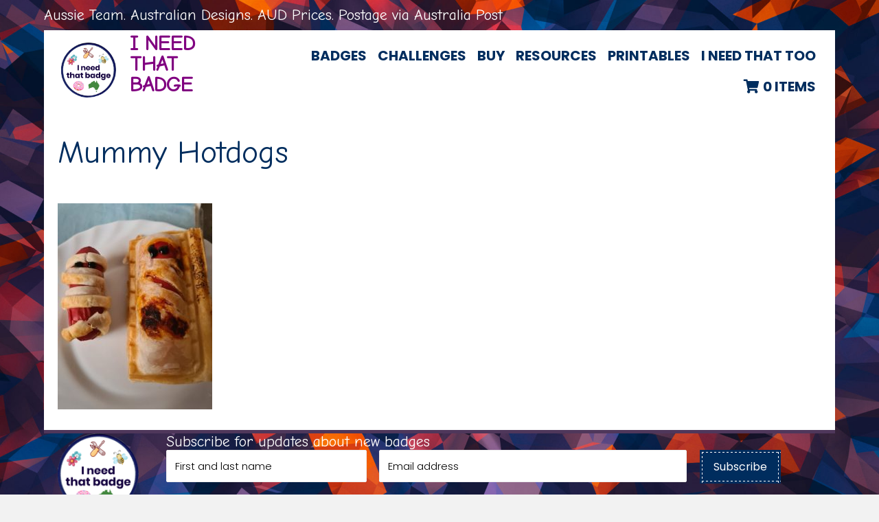

--- FILE ---
content_type: text/html; charset=UTF-8
request_url: https://ineedthatbadge.com/halloween/mummy-hotdogs/
body_size: 24225
content:
<!DOCTYPE html>
<html lang="en-AU" prefix="og: https://ogp.me/ns#">
<head>
<meta charset="UTF-8" />
<script>
var gform;gform||(document.addEventListener("gform_main_scripts_loaded",function(){gform.scriptsLoaded=!0}),document.addEventListener("gform/theme/scripts_loaded",function(){gform.themeScriptsLoaded=!0}),window.addEventListener("DOMContentLoaded",function(){gform.domLoaded=!0}),gform={domLoaded:!1,scriptsLoaded:!1,themeScriptsLoaded:!1,isFormEditor:()=>"function"==typeof InitializeEditor,callIfLoaded:function(o){return!(!gform.domLoaded||!gform.scriptsLoaded||!gform.themeScriptsLoaded&&!gform.isFormEditor()||(gform.isFormEditor()&&console.warn("The use of gform.initializeOnLoaded() is deprecated in the form editor context and will be removed in Gravity Forms 3.1."),o(),0))},initializeOnLoaded:function(o){gform.callIfLoaded(o)||(document.addEventListener("gform_main_scripts_loaded",()=>{gform.scriptsLoaded=!0,gform.callIfLoaded(o)}),document.addEventListener("gform/theme/scripts_loaded",()=>{gform.themeScriptsLoaded=!0,gform.callIfLoaded(o)}),window.addEventListener("DOMContentLoaded",()=>{gform.domLoaded=!0,gform.callIfLoaded(o)}))},hooks:{action:{},filter:{}},addAction:function(o,r,e,t){gform.addHook("action",o,r,e,t)},addFilter:function(o,r,e,t){gform.addHook("filter",o,r,e,t)},doAction:function(o){gform.doHook("action",o,arguments)},applyFilters:function(o){return gform.doHook("filter",o,arguments)},removeAction:function(o,r){gform.removeHook("action",o,r)},removeFilter:function(o,r,e){gform.removeHook("filter",o,r,e)},addHook:function(o,r,e,t,n){null==gform.hooks[o][r]&&(gform.hooks[o][r]=[]);var d=gform.hooks[o][r];null==n&&(n=r+"_"+d.length),gform.hooks[o][r].push({tag:n,callable:e,priority:t=null==t?10:t})},doHook:function(r,o,e){var t;if(e=Array.prototype.slice.call(e,1),null!=gform.hooks[r][o]&&((o=gform.hooks[r][o]).sort(function(o,r){return o.priority-r.priority}),o.forEach(function(o){"function"!=typeof(t=o.callable)&&(t=window[t]),"action"==r?t.apply(null,e):e[0]=t.apply(null,e)})),"filter"==r)return e[0]},removeHook:function(o,r,t,n){var e;null!=gform.hooks[o][r]&&(e=(e=gform.hooks[o][r]).filter(function(o,r,e){return!!(null!=n&&n!=o.tag||null!=t&&t!=o.priority)}),gform.hooks[o][r]=e)}});
</script>

<meta name='viewport' content='width=device-width, initial-scale=1.0' />
<meta http-equiv='X-UA-Compatible' content='IE=edge' />
<link rel="profile" href="https://gmpg.org/xfn/11" />
<script>
					(function(){
						var zccmpurl = new URL(document.location.href);
						var cmp_id =  zccmpurl.search.split('zc_rid=')[1];
						if (cmp_id != undefined) {
							document.cookie = 'zc_rid=' + cmp_id + ';max-age=10800;path=/';
						}
					})();
				</script>
<!-- Search Engine Optimisation by Rank Math - https://rankmath.com/ -->
<title>Mummy Hotdogs - I NEED THAT BADGE</title>
<meta name="description" content="Mummy hotdog"/>
<meta name="robots" content="index, follow, max-snippet:-1, max-video-preview:-1, max-image-preview:large"/>
<link rel="canonical" href="https://ineedthatbadge.com/halloween/mummy-hotdogs/" />
<meta property="og:locale" content="en_US" />
<meta property="og:type" content="article" />
<meta property="og:title" content="Mummy Hotdogs - I NEED THAT BADGE" />
<meta property="og:description" content="Mummy hotdog" />
<meta property="og:url" content="https://ineedthatbadge.com/halloween/mummy-hotdogs/" />
<meta property="og:site_name" content="I NEED THAT BADGE" />
<meta property="og:updated_time" content="2021-07-09T11:54:24+10:00" />
<meta property="og:image" content="https://ineedthatbadge.com/wp-content/uploads/Mummy-hotdogs-e1625488032787.jpg" />
<meta property="og:image:secure_url" content="https://ineedthatbadge.com/wp-content/uploads/Mummy-hotdogs-e1625488032787.jpg" />
<meta property="og:image:width" content="664" />
<meta property="og:image:height" content="885" />
<meta property="og:image:alt" content="Mummy Hotdogs" />
<meta property="og:image:type" content="image/jpeg" />
<meta name="twitter:card" content="summary_large_image" />
<meta name="twitter:title" content="Mummy Hotdogs - I NEED THAT BADGE" />
<meta name="twitter:description" content="Mummy hotdog" />
<meta name="twitter:image" content="https://ineedthatbadge.com/wp-content/uploads/Mummy-hotdogs-e1625488032787.jpg" />
<script type="application/ld+json" class="rank-math-schema">{"@context":"https://schema.org","@graph":[{"@type":"BreadcrumbList","@id":"https://ineedthatbadge.com/halloween/mummy-hotdogs/#breadcrumb","itemListElement":[{"@type":"ListItem","position":"1","item":{"@id":"https://ineedthatbadge.com","name":"Home"}},{"@type":"ListItem","position":"2","item":{"@id":"https://ineedthatbadge.com/halloween/","name":"Halloween"}},{"@type":"ListItem","position":"3","item":{"@id":"https://ineedthatbadge.com/halloween/mummy-hotdogs/","name":"Mummy Hotdogs"}}]}]}</script>
<!-- /Rank Math WordPress SEO plugin -->

<link rel='dns-prefetch' href='//fonts.googleapis.com' />
<link href='https://fonts.gstatic.com' crossorigin rel='preconnect' />
<link rel="alternate" type="application/rss+xml" title="I NEED THAT BADGE &raquo; Feed" href="https://ineedthatbadge.com/feed/" />
<link rel="alternate" type="application/rss+xml" title="I NEED THAT BADGE &raquo; Comments Feed" href="https://ineedthatbadge.com/comments/feed/" />
<link rel="alternate" title="oEmbed (JSON)" type="application/json+oembed" href="https://ineedthatbadge.com/wp-json/oembed/1.0/embed?url=https%3A%2F%2Fineedthatbadge.com%2Fhalloween%2Fmummy-hotdogs%2F" />
<link rel="alternate" title="oEmbed (XML)" type="text/xml+oembed" href="https://ineedthatbadge.com/wp-json/oembed/1.0/embed?url=https%3A%2F%2Fineedthatbadge.com%2Fhalloween%2Fmummy-hotdogs%2F&#038;format=xml" />
<link rel="preload" href="https://ineedthatbadge.com/wp-content/plugins/bb-plugin/fonts/fontawesome/5.15.4/webfonts/fa-solid-900.woff2" as="font" type="font/woff2" crossorigin="anonymous">
<link rel="preload" href="https://ineedthatbadge.com/wp-content/plugins/bb-plugin/fonts/fontawesome/5.15.4/webfonts/fa-regular-400.woff2" as="font" type="font/woff2" crossorigin="anonymous">
<style id='wp-img-auto-sizes-contain-inline-css'>
img:is([sizes=auto i],[sizes^="auto," i]){contain-intrinsic-size:3000px 1500px}
/*# sourceURL=wp-img-auto-sizes-contain-inline-css */
</style>
<style id='wp-block-library-inline-css'>
:root{--wp-block-synced-color:#7a00df;--wp-block-synced-color--rgb:122,0,223;--wp-bound-block-color:var(--wp-block-synced-color);--wp-editor-canvas-background:#ddd;--wp-admin-theme-color:#007cba;--wp-admin-theme-color--rgb:0,124,186;--wp-admin-theme-color-darker-10:#006ba1;--wp-admin-theme-color-darker-10--rgb:0,107,160.5;--wp-admin-theme-color-darker-20:#005a87;--wp-admin-theme-color-darker-20--rgb:0,90,135;--wp-admin-border-width-focus:2px}@media (min-resolution:192dpi){:root{--wp-admin-border-width-focus:1.5px}}.wp-element-button{cursor:pointer}:root .has-very-light-gray-background-color{background-color:#eee}:root .has-very-dark-gray-background-color{background-color:#313131}:root .has-very-light-gray-color{color:#eee}:root .has-very-dark-gray-color{color:#313131}:root .has-vivid-green-cyan-to-vivid-cyan-blue-gradient-background{background:linear-gradient(135deg,#00d084,#0693e3)}:root .has-purple-crush-gradient-background{background:linear-gradient(135deg,#34e2e4,#4721fb 50%,#ab1dfe)}:root .has-hazy-dawn-gradient-background{background:linear-gradient(135deg,#faaca8,#dad0ec)}:root .has-subdued-olive-gradient-background{background:linear-gradient(135deg,#fafae1,#67a671)}:root .has-atomic-cream-gradient-background{background:linear-gradient(135deg,#fdd79a,#004a59)}:root .has-nightshade-gradient-background{background:linear-gradient(135deg,#330968,#31cdcf)}:root .has-midnight-gradient-background{background:linear-gradient(135deg,#020381,#2874fc)}:root{--wp--preset--font-size--normal:16px;--wp--preset--font-size--huge:42px}.has-regular-font-size{font-size:1em}.has-larger-font-size{font-size:2.625em}.has-normal-font-size{font-size:var(--wp--preset--font-size--normal)}.has-huge-font-size{font-size:var(--wp--preset--font-size--huge)}.has-text-align-center{text-align:center}.has-text-align-left{text-align:left}.has-text-align-right{text-align:right}.has-fit-text{white-space:nowrap!important}#end-resizable-editor-section{display:none}.aligncenter{clear:both}.items-justified-left{justify-content:flex-start}.items-justified-center{justify-content:center}.items-justified-right{justify-content:flex-end}.items-justified-space-between{justify-content:space-between}.screen-reader-text{border:0;clip-path:inset(50%);height:1px;margin:-1px;overflow:hidden;padding:0;position:absolute;width:1px;word-wrap:normal!important}.screen-reader-text:focus{background-color:#ddd;clip-path:none;color:#444;display:block;font-size:1em;height:auto;left:5px;line-height:normal;padding:15px 23px 14px;text-decoration:none;top:5px;width:auto;z-index:100000}html :where(.has-border-color){border-style:solid}html :where([style*=border-top-color]){border-top-style:solid}html :where([style*=border-right-color]){border-right-style:solid}html :where([style*=border-bottom-color]){border-bottom-style:solid}html :where([style*=border-left-color]){border-left-style:solid}html :where([style*=border-width]){border-style:solid}html :where([style*=border-top-width]){border-top-style:solid}html :where([style*=border-right-width]){border-right-style:solid}html :where([style*=border-bottom-width]){border-bottom-style:solid}html :where([style*=border-left-width]){border-left-style:solid}html :where(img[class*=wp-image-]){height:auto;max-width:100%}:where(figure){margin:0 0 1em}html :where(.is-position-sticky){--wp-admin--admin-bar--position-offset:var(--wp-admin--admin-bar--height,0px)}@media screen and (max-width:600px){html :where(.is-position-sticky){--wp-admin--admin-bar--position-offset:0px}}

/*# sourceURL=wp-block-library-inline-css */
</style><link rel='stylesheet' id='wc-blocks-style-css' href='https://ineedthatbadge.com/wp-content/plugins/woocommerce/assets/client/blocks/wc-blocks.css?ver=wc-10.4.3' media='all' />
<style id='global-styles-inline-css'>
:root{--wp--preset--aspect-ratio--square: 1;--wp--preset--aspect-ratio--4-3: 4/3;--wp--preset--aspect-ratio--3-4: 3/4;--wp--preset--aspect-ratio--3-2: 3/2;--wp--preset--aspect-ratio--2-3: 2/3;--wp--preset--aspect-ratio--16-9: 16/9;--wp--preset--aspect-ratio--9-16: 9/16;--wp--preset--color--black: #000000;--wp--preset--color--cyan-bluish-gray: #abb8c3;--wp--preset--color--white: #ffffff;--wp--preset--color--pale-pink: #f78da7;--wp--preset--color--vivid-red: #cf2e2e;--wp--preset--color--luminous-vivid-orange: #ff6900;--wp--preset--color--luminous-vivid-amber: #fcb900;--wp--preset--color--light-green-cyan: #7bdcb5;--wp--preset--color--vivid-green-cyan: #00d084;--wp--preset--color--pale-cyan-blue: #8ed1fc;--wp--preset--color--vivid-cyan-blue: #0693e3;--wp--preset--color--vivid-purple: #9b51e0;--wp--preset--color--fl-heading-text: #800080;--wp--preset--color--fl-body-bg: #f2f2f2;--wp--preset--color--fl-body-text: #444444;--wp--preset--color--fl-accent: #ed6211;--wp--preset--color--fl-accent-hover: #800080;--wp--preset--color--fl-topbar-bg: #1e2f45;--wp--preset--color--fl-topbar-text: #a3b7cf;--wp--preset--color--fl-topbar-link: #a3b7cf;--wp--preset--color--fl-topbar-hover: #428bca;--wp--preset--color--fl-header-bg: #ffffff;--wp--preset--color--fl-header-text: #000000;--wp--preset--color--fl-header-link: #2a2a2a;--wp--preset--color--fl-header-hover: #c9631a;--wp--preset--color--fl-nav-bg: #ffffff;--wp--preset--color--fl-nav-link: #428bca;--wp--preset--color--fl-nav-hover: #428bca;--wp--preset--color--fl-content-bg: #ffffff;--wp--preset--color--fl-footer-widgets-bg: #1e1e1e;--wp--preset--color--fl-footer-widgets-text: #787878;--wp--preset--color--fl-footer-widgets-link: #787878;--wp--preset--color--fl-footer-widgets-hover: #c9631a;--wp--preset--color--fl-footer-bg: #1e1e1e;--wp--preset--color--fl-footer-text: #54544f;--wp--preset--color--fl-footer-link: #54544f;--wp--preset--color--fl-footer-hover: #c9631a;--wp--preset--gradient--vivid-cyan-blue-to-vivid-purple: linear-gradient(135deg,rgb(6,147,227) 0%,rgb(155,81,224) 100%);--wp--preset--gradient--light-green-cyan-to-vivid-green-cyan: linear-gradient(135deg,rgb(122,220,180) 0%,rgb(0,208,130) 100%);--wp--preset--gradient--luminous-vivid-amber-to-luminous-vivid-orange: linear-gradient(135deg,rgb(252,185,0) 0%,rgb(255,105,0) 100%);--wp--preset--gradient--luminous-vivid-orange-to-vivid-red: linear-gradient(135deg,rgb(255,105,0) 0%,rgb(207,46,46) 100%);--wp--preset--gradient--very-light-gray-to-cyan-bluish-gray: linear-gradient(135deg,rgb(238,238,238) 0%,rgb(169,184,195) 100%);--wp--preset--gradient--cool-to-warm-spectrum: linear-gradient(135deg,rgb(74,234,220) 0%,rgb(151,120,209) 20%,rgb(207,42,186) 40%,rgb(238,44,130) 60%,rgb(251,105,98) 80%,rgb(254,248,76) 100%);--wp--preset--gradient--blush-light-purple: linear-gradient(135deg,rgb(255,206,236) 0%,rgb(152,150,240) 100%);--wp--preset--gradient--blush-bordeaux: linear-gradient(135deg,rgb(254,205,165) 0%,rgb(254,45,45) 50%,rgb(107,0,62) 100%);--wp--preset--gradient--luminous-dusk: linear-gradient(135deg,rgb(255,203,112) 0%,rgb(199,81,192) 50%,rgb(65,88,208) 100%);--wp--preset--gradient--pale-ocean: linear-gradient(135deg,rgb(255,245,203) 0%,rgb(182,227,212) 50%,rgb(51,167,181) 100%);--wp--preset--gradient--electric-grass: linear-gradient(135deg,rgb(202,248,128) 0%,rgb(113,206,126) 100%);--wp--preset--gradient--midnight: linear-gradient(135deg,rgb(2,3,129) 0%,rgb(40,116,252) 100%);--wp--preset--font-size--small: 13px;--wp--preset--font-size--medium: 20px;--wp--preset--font-size--large: 36px;--wp--preset--font-size--x-large: 42px;--wp--preset--spacing--20: 0.44rem;--wp--preset--spacing--30: 0.67rem;--wp--preset--spacing--40: 1rem;--wp--preset--spacing--50: 1.5rem;--wp--preset--spacing--60: 2.25rem;--wp--preset--spacing--70: 3.38rem;--wp--preset--spacing--80: 5.06rem;--wp--preset--shadow--natural: 6px 6px 9px rgba(0, 0, 0, 0.2);--wp--preset--shadow--deep: 12px 12px 50px rgba(0, 0, 0, 0.4);--wp--preset--shadow--sharp: 6px 6px 0px rgba(0, 0, 0, 0.2);--wp--preset--shadow--outlined: 6px 6px 0px -3px rgb(255, 255, 255), 6px 6px rgb(0, 0, 0);--wp--preset--shadow--crisp: 6px 6px 0px rgb(0, 0, 0);}:where(.is-layout-flex){gap: 0.5em;}:where(.is-layout-grid){gap: 0.5em;}body .is-layout-flex{display: flex;}.is-layout-flex{flex-wrap: wrap;align-items: center;}.is-layout-flex > :is(*, div){margin: 0;}body .is-layout-grid{display: grid;}.is-layout-grid > :is(*, div){margin: 0;}:where(.wp-block-columns.is-layout-flex){gap: 2em;}:where(.wp-block-columns.is-layout-grid){gap: 2em;}:where(.wp-block-post-template.is-layout-flex){gap: 1.25em;}:where(.wp-block-post-template.is-layout-grid){gap: 1.25em;}.has-black-color{color: var(--wp--preset--color--black) !important;}.has-cyan-bluish-gray-color{color: var(--wp--preset--color--cyan-bluish-gray) !important;}.has-white-color{color: var(--wp--preset--color--white) !important;}.has-pale-pink-color{color: var(--wp--preset--color--pale-pink) !important;}.has-vivid-red-color{color: var(--wp--preset--color--vivid-red) !important;}.has-luminous-vivid-orange-color{color: var(--wp--preset--color--luminous-vivid-orange) !important;}.has-luminous-vivid-amber-color{color: var(--wp--preset--color--luminous-vivid-amber) !important;}.has-light-green-cyan-color{color: var(--wp--preset--color--light-green-cyan) !important;}.has-vivid-green-cyan-color{color: var(--wp--preset--color--vivid-green-cyan) !important;}.has-pale-cyan-blue-color{color: var(--wp--preset--color--pale-cyan-blue) !important;}.has-vivid-cyan-blue-color{color: var(--wp--preset--color--vivid-cyan-blue) !important;}.has-vivid-purple-color{color: var(--wp--preset--color--vivid-purple) !important;}.has-black-background-color{background-color: var(--wp--preset--color--black) !important;}.has-cyan-bluish-gray-background-color{background-color: var(--wp--preset--color--cyan-bluish-gray) !important;}.has-white-background-color{background-color: var(--wp--preset--color--white) !important;}.has-pale-pink-background-color{background-color: var(--wp--preset--color--pale-pink) !important;}.has-vivid-red-background-color{background-color: var(--wp--preset--color--vivid-red) !important;}.has-luminous-vivid-orange-background-color{background-color: var(--wp--preset--color--luminous-vivid-orange) !important;}.has-luminous-vivid-amber-background-color{background-color: var(--wp--preset--color--luminous-vivid-amber) !important;}.has-light-green-cyan-background-color{background-color: var(--wp--preset--color--light-green-cyan) !important;}.has-vivid-green-cyan-background-color{background-color: var(--wp--preset--color--vivid-green-cyan) !important;}.has-pale-cyan-blue-background-color{background-color: var(--wp--preset--color--pale-cyan-blue) !important;}.has-vivid-cyan-blue-background-color{background-color: var(--wp--preset--color--vivid-cyan-blue) !important;}.has-vivid-purple-background-color{background-color: var(--wp--preset--color--vivid-purple) !important;}.has-black-border-color{border-color: var(--wp--preset--color--black) !important;}.has-cyan-bluish-gray-border-color{border-color: var(--wp--preset--color--cyan-bluish-gray) !important;}.has-white-border-color{border-color: var(--wp--preset--color--white) !important;}.has-pale-pink-border-color{border-color: var(--wp--preset--color--pale-pink) !important;}.has-vivid-red-border-color{border-color: var(--wp--preset--color--vivid-red) !important;}.has-luminous-vivid-orange-border-color{border-color: var(--wp--preset--color--luminous-vivid-orange) !important;}.has-luminous-vivid-amber-border-color{border-color: var(--wp--preset--color--luminous-vivid-amber) !important;}.has-light-green-cyan-border-color{border-color: var(--wp--preset--color--light-green-cyan) !important;}.has-vivid-green-cyan-border-color{border-color: var(--wp--preset--color--vivid-green-cyan) !important;}.has-pale-cyan-blue-border-color{border-color: var(--wp--preset--color--pale-cyan-blue) !important;}.has-vivid-cyan-blue-border-color{border-color: var(--wp--preset--color--vivid-cyan-blue) !important;}.has-vivid-purple-border-color{border-color: var(--wp--preset--color--vivid-purple) !important;}.has-vivid-cyan-blue-to-vivid-purple-gradient-background{background: var(--wp--preset--gradient--vivid-cyan-blue-to-vivid-purple) !important;}.has-light-green-cyan-to-vivid-green-cyan-gradient-background{background: var(--wp--preset--gradient--light-green-cyan-to-vivid-green-cyan) !important;}.has-luminous-vivid-amber-to-luminous-vivid-orange-gradient-background{background: var(--wp--preset--gradient--luminous-vivid-amber-to-luminous-vivid-orange) !important;}.has-luminous-vivid-orange-to-vivid-red-gradient-background{background: var(--wp--preset--gradient--luminous-vivid-orange-to-vivid-red) !important;}.has-very-light-gray-to-cyan-bluish-gray-gradient-background{background: var(--wp--preset--gradient--very-light-gray-to-cyan-bluish-gray) !important;}.has-cool-to-warm-spectrum-gradient-background{background: var(--wp--preset--gradient--cool-to-warm-spectrum) !important;}.has-blush-light-purple-gradient-background{background: var(--wp--preset--gradient--blush-light-purple) !important;}.has-blush-bordeaux-gradient-background{background: var(--wp--preset--gradient--blush-bordeaux) !important;}.has-luminous-dusk-gradient-background{background: var(--wp--preset--gradient--luminous-dusk) !important;}.has-pale-ocean-gradient-background{background: var(--wp--preset--gradient--pale-ocean) !important;}.has-electric-grass-gradient-background{background: var(--wp--preset--gradient--electric-grass) !important;}.has-midnight-gradient-background{background: var(--wp--preset--gradient--midnight) !important;}.has-small-font-size{font-size: var(--wp--preset--font-size--small) !important;}.has-medium-font-size{font-size: var(--wp--preset--font-size--medium) !important;}.has-large-font-size{font-size: var(--wp--preset--font-size--large) !important;}.has-x-large-font-size{font-size: var(--wp--preset--font-size--x-large) !important;}
/*# sourceURL=global-styles-inline-css */
</style>

<style id='classic-theme-styles-inline-css'>
/*! This file is auto-generated */
.wp-block-button__link{color:#fff;background-color:#32373c;border-radius:9999px;box-shadow:none;text-decoration:none;padding:calc(.667em + 2px) calc(1.333em + 2px);font-size:1.125em}.wp-block-file__button{background:#32373c;color:#fff;text-decoration:none}
/*# sourceURL=/wp-includes/css/classic-themes.min.css */
</style>
<link rel='stylesheet' id='wpmf-gallery-popup-style-css' href='https://ineedthatbadge.com/wp-content/plugins/wp-media-folder/assets/css/display-gallery/magnific-popup.css?ver=0.9.9' media='all' />
<link rel='stylesheet' id='woocommerce-layout-css' href='https://ineedthatbadge.com/wp-content/plugins/woocommerce/assets/css/woocommerce-layout.css?ver=10.4.3' media='all' />
<link rel='stylesheet' id='woocommerce-smallscreen-css' href='https://ineedthatbadge.com/wp-content/plugins/woocommerce/assets/css/woocommerce-smallscreen.css?ver=10.4.3' media='only screen and (max-width: 767px)' />
<link rel='stylesheet' id='woocommerce-general-css' href='https://ineedthatbadge.com/wp-content/plugins/woocommerce/assets/css/woocommerce.css?ver=10.4.3' media='all' />
<style id='woocommerce-inline-inline-css'>
.woocommerce form .form-row .required { visibility: visible; }
/*# sourceURL=woocommerce-inline-inline-css */
</style>
<link rel='stylesheet' id='woopack-frontend-css' href='https://ineedthatbadge.com/wp-content/plugins/woopack/assets/css/frontend.css?ver=1.5.11' media='all' />
<link rel='stylesheet' id='font-awesome-5-css' href='https://ineedthatbadge.com/wp-content/plugins/bb-plugin/fonts/fontawesome/5.15.4/css/all.min.css?ver=2.10.0.5' media='all' />
<link rel='stylesheet' id='ultimate-icons-css' href='https://ineedthatbadge.com/wp-content/uploads/bb-plugin/icons/ultimate-icons/style.css?ver=2.10.0.5' media='all' />
<link rel='stylesheet' id='jquery-magnificpopup-css' href='https://ineedthatbadge.com/wp-content/plugins/bb-plugin/css/jquery.magnificpopup.min.css?ver=2.10.0.5' media='all' />
<link rel='stylesheet' id='font-awesome-css' href='https://ineedthatbadge.com/wp-content/plugins/bb-plugin/fonts/fontawesome/5.15.4/css/v4-shims.min.css?ver=2.10.0.5' media='all' />
<link rel='stylesheet' id='fl-builder-layout-bundle-2f96b007c5996db38c698df8a8667351-css' href='https://ineedthatbadge.com/wp-content/uploads/bb-plugin/cache/2f96b007c5996db38c698df8a8667351-layout-bundle.css?ver=2.10.0.5-1.5.2.1-20251125200437' media='all' />
<link rel='stylesheet' id='bootstrap-css' href='https://ineedthatbadge.com/wp-content/themes/bb-theme/css/bootstrap.min.css?ver=1.7.19.1' media='all' />
<link rel='stylesheet' id='fl-automator-skin-css' href='https://ineedthatbadge.com/wp-content/uploads/bb-theme/skin-695f33c00ffa6.css?ver=1.7.19.1' media='all' />
<link rel='stylesheet' id='pp-animate-css' href='https://ineedthatbadge.com/wp-content/plugins/bbpowerpack/assets/css/animate.min.css?ver=3.5.1' media='all' />
<link rel='stylesheet' id='fl-builder-google-fonts-c2f92f0b2ba8c75b7e63b79ce9f542fc-css' href='//fonts.googleapis.com/css?family=Poppins%3A300%2C400%2C700%2C400%7CComic+Neue%3A400%7COpen+Sans%3A400&#038;ver=6.9' media='all' />
<script src="https://ineedthatbadge.com/wp-includes/js/jquery/jquery.min.js?ver=3.7.1" id="jquery-core-js"></script>
<script src="https://ineedthatbadge.com/wp-includes/js/jquery/jquery-migrate.min.js?ver=3.4.1" id="jquery-migrate-js"></script>
<script src="https://ineedthatbadge.com/wp-content/plugins/woocommerce/assets/js/jquery-blockui/jquery.blockUI.min.js?ver=2.7.0-wc.10.4.3" id="wc-jquery-blockui-js" defer data-wp-strategy="defer"></script>
<script id="wc-add-to-cart-js-extra">
var wc_add_to_cart_params = {"ajax_url":"/wp-admin/admin-ajax.php","wc_ajax_url":"/?wc-ajax=%%endpoint%%","i18n_view_cart":"View cart","cart_url":"https://ineedthatbadge.com/cart/","is_cart":"","cart_redirect_after_add":"no"};
//# sourceURL=wc-add-to-cart-js-extra
</script>
<script src="https://ineedthatbadge.com/wp-content/plugins/woocommerce/assets/js/frontend/add-to-cart.min.js?ver=10.4.3" id="wc-add-to-cart-js" defer data-wp-strategy="defer"></script>
<script src="https://ineedthatbadge.com/wp-content/plugins/woocommerce/assets/js/js-cookie/js.cookie.min.js?ver=2.1.4-wc.10.4.3" id="wc-js-cookie-js" defer data-wp-strategy="defer"></script>
<script id="woocommerce-js-extra">
var woocommerce_params = {"ajax_url":"/wp-admin/admin-ajax.php","wc_ajax_url":"/?wc-ajax=%%endpoint%%","i18n_password_show":"Show password","i18n_password_hide":"Hide password"};
//# sourceURL=woocommerce-js-extra
</script>
<script src="https://ineedthatbadge.com/wp-content/plugins/woocommerce/assets/js/frontend/woocommerce.min.js?ver=10.4.3" id="woocommerce-js" defer data-wp-strategy="defer"></script>
<link rel="https://api.w.org/" href="https://ineedthatbadge.com/wp-json/" /><link rel="alternate" title="JSON" type="application/json" href="https://ineedthatbadge.com/wp-json/wp/v2/media/55733" /><link rel="EditURI" type="application/rsd+xml" title="RSD" href="https://ineedthatbadge.com/xmlrpc.php?rsd" />
<link rel='shortlink' href='https://ineedthatbadge.com/?p=55733' />
		<script>
			var bb_powerpack = {
				version: '2.40.10',
				getAjaxUrl: function() { return atob( 'aHR0cHM6Ly9pbmVlZHRoYXRiYWRnZS5jb20vd3AtYWRtaW4vYWRtaW4tYWpheC5waHA=' ); },
				callback: function() {},
				mapMarkerData: {},
				post_id: '55733',
				search_term: '',
				current_page: 'https://ineedthatbadge.com/halloween/mummy-hotdogs/',
				conditionals: {
					is_front_page: false,
					is_home: false,
					is_archive: false,
					current_post_type: '',
					is_tax: false,
										is_author: false,
					current_author: false,
					is_search: false,
									}
			};
		</script>
				<script type="text/javascript">
						var woopack_config = {"ajaxurl":"https:\/\/ineedthatbadge.com\/wp-admin\/admin-ajax.php","page":0,"current_page":"https:\/\/ineedthatbadge.com\/halloween\/mummy-hotdogs\/","woo_url":"https:\/\/ineedthatbadge.com\/wp-content\/plugins\/woocommerce\/","conditionals":{"is_archive":false,"is_tax":false,"is_author":false,"is_search":false}};
		</script>
		<script type="text/javascript">
(function(url){
	if(/(?:Chrome\/26\.0\.1410\.63 Safari\/537\.31|WordfenceTestMonBot)/.test(navigator.userAgent)){ return; }
	var addEvent = function(evt, handler) {
		if (window.addEventListener) {
			document.addEventListener(evt, handler, false);
		} else if (window.attachEvent) {
			document.attachEvent('on' + evt, handler);
		}
	};
	var removeEvent = function(evt, handler) {
		if (window.removeEventListener) {
			document.removeEventListener(evt, handler, false);
		} else if (window.detachEvent) {
			document.detachEvent('on' + evt, handler);
		}
	};
	var evts = 'contextmenu dblclick drag dragend dragenter dragleave dragover dragstart drop keydown keypress keyup mousedown mousemove mouseout mouseover mouseup mousewheel scroll'.split(' ');
	var logHuman = function() {
		if (window.wfLogHumanRan) { return; }
		window.wfLogHumanRan = true;
		var wfscr = document.createElement('script');
		wfscr.type = 'text/javascript';
		wfscr.async = true;
		wfscr.src = url + '&r=' + Math.random();
		(document.getElementsByTagName('head')[0]||document.getElementsByTagName('body')[0]).appendChild(wfscr);
		for (var i = 0; i < evts.length; i++) {
			removeEvent(evts[i], logHuman);
		}
	};
	for (var i = 0; i < evts.length; i++) {
		addEvent(evts[i], logHuman);
	}
})('//ineedthatbadge.com/?wordfence_lh=1&hid=2E0DDC9DE9555264AF58BEF822FF67CA');
</script>	<noscript><style>.woocommerce-product-gallery{ opacity: 1 !important; }</style></noscript>
	<style type="text/css" id="filter-everything-inline-css">.wpc-orderby-select{width:100%}.wpc-filters-open-button-container{display:none}.wpc-debug-message{padding:16px;font-size:14px;border:1px dashed #ccc;margin-bottom:20px}.wpc-debug-title{visibility:hidden}.wpc-button-inner,.wpc-chip-content{display:flex;align-items:center}.wpc-icon-html-wrapper{position:relative;margin-right:10px;top:2px}.wpc-icon-html-wrapper span{display:block;height:1px;width:18px;border-radius:3px;background:#2c2d33;margin-bottom:4px;position:relative}span.wpc-icon-line-1:after,span.wpc-icon-line-2:after,span.wpc-icon-line-3:after{content:"";display:block;width:3px;height:3px;border:1px solid #2c2d33;background-color:#fff;position:absolute;top:-2px;box-sizing:content-box}span.wpc-icon-line-3:after{border-radius:50%;left:2px}span.wpc-icon-line-1:after{border-radius:50%;left:5px}span.wpc-icon-line-2:after{border-radius:50%;left:12px}body .wpc-filters-open-button-container a.wpc-filters-open-widget,body .wpc-filters-open-button-container a.wpc-open-close-filters-button{display:inline-block;text-align:left;border:1px solid #2c2d33;border-radius:2px;line-height:1.5;padding:7px 12px;background-color:transparent;color:#2c2d33;box-sizing:border-box;text-decoration:none!important;font-weight:400;transition:none;position:relative}@media screen and (max-width:768px){.wpc_show_bottom_widget .wpc-filters-open-button-container,.wpc_show_open_close_button .wpc-filters-open-button-container{display:block}.wpc_show_bottom_widget .wpc-filters-open-button-container{margin-top:1em;margin-bottom:1em}}</style>
<link rel="icon" href="https://ineedthatbadge.com/wp-content/uploads/cropped-I-need-that-badge-logo-32x32.png" sizes="32x32" />
<link rel="icon" href="https://ineedthatbadge.com/wp-content/uploads/cropped-I-need-that-badge-logo-192x192.png" sizes="192x192" />
<link rel="apple-touch-icon" href="https://ineedthatbadge.com/wp-content/uploads/cropped-I-need-that-badge-logo-180x180.png" />
<meta name="msapplication-TileImage" content="https://ineedthatbadge.com/wp-content/uploads/cropped-I-need-that-badge-logo-270x270.png" />
		<style id="wp-custom-css">
			








/* CB align mega menu submenu with items */
.pp-advanced-menu .pp-has-submenu-container {
    position: relative;
}



/* cb 2 col submenu */
@media (min-width: 992px) {
  .pp-advanced-menu li.menu-2col > ul.sub-menu {
  column-count: 2;
  column-gap: 20px;
  min-width: 550px;
  }
}

/* cb X on right */
.pp-advanced-menu.off-canvas .pp-off-canvas-menu .pp-menu-close-btn {
    float: right !important;
	  margin-top: 0px;
    margin-bottom: 20px;
    margin-right: 50px; 
  }

/* cb gf field underline */
.dino-form .gform_fields .gfield input[type=text],
.dino-form .gform_fields .gfield select {
    border-bottom: 2.5px solid #41A717!important;
}

.purple-form .gform_fields .gfield input[type=text],
.dino-form .gform_fields .gfield select {
    border-bottom: 2.5px solid #4F375B!important;
}

/* cb gf remove background for total */
.gf-no-background-colour .ginput_total {
	background-color:transparent!important;
	font-size:1.4em!important;
	padding-left:0!important;
	
}
.gform_required_legend {display:none}

/* GuyB force images in bb text modules to reduce size on mobiles */

@media (max-width: 767px) {
	.fl-post .fl-rich-text img.alignnone,
	.fl-post .fl-rich-text img.alignleft,
	.fl-post .fl-rich-text img.aligncenter,
	.fl-post .fl-rich-text img.alignright {
		max-width: 45% ;
		margin-right: 5px;
	}
}
/* GuyB force images in default pages to reduce size on mobiles */
@media (max-width: 767px) {
.fl-theme-builder-singular .fl-module-fl-post-content .fl-module-content img {
	max-width: 45%;
	margin-right: 5px;
	}
}

/* CB align badges in post grid */
.align-badges .pp-post-featured-img  .fl-photo img  {
    height: 200px !important;
    width: 300px !important;
    object-fit:contain
}
/* grid image same size on mobiles and smaller heading */
@media screen and (max-width: 767px) {
	.align-badges .pp-post-featured-img  .fl-photo img  {
    height: 100px !important;
    width: 200px !important;
    object-fit:contain
	}
}

/* CB make GF qty field wider */
.ginput_quantity
{width:80px!important}



/* CB style pp burger menu */

.pp-advanced-menu-mobile-toggle .pp-hamburger .pp-hamburger-box .pp-hamburger-inner:before {background-color:#002D5E!important;}
.pp-advanced-menu-mobile-toggle .pp-hamburger .pp-hamburger-box .pp-hamburger-inner {background-color:#e15812;}
.pp-advanced-menu-mobile-toggle .pp-hamburger .pp-hamburger-box .pp-hamburger-inner:after 
{background-color:#4F375B!important}
*/


.only-for-printing {display:none}

/****************************/
/* CB print style sheet   */
@media print {
	
@page {
  size: A4;
}
	@page:right{
  @bottom-right {
    content: counter(page);
  }
}

@page:left{
  @bottom-left {
    content: counter(page);
  }
}

	img {
  max-width:3.5in;
}

header.fl-builder-content {
display: none;
} 
footer.fl-builder-content{display:none;}

body {
		background-color:#ffffff;
		color:#000000;
		background:none;

}
	

.fl-heading-text {font-size:18pt;
	font-weight:bold;
	}		
h2 {font-size:18pt;}	
h3 {font-size:16pt}	
	
p {font-size:12pt;
	  page-break-inside: avoid;
	  line-height: 1.25;}
li {font-size:12pt;
	  page-break-inside: avoid;
	line-height: 1.25;}
	
.fl-row.flex-row-for-printing	
	{
	  display: flex;
  flex-wrap: wrap;
}
	
.fl-col.left-print-column {
	/*margin-top:20px!important;*/
  flex: 80%!important;
	float:left!important;
	order:1!important; 

}	
.fl-col.right-print-column {
  flex: 20%!important;
	float:right!important;
	order:2!important; 

}	
	
.section-to-print {	margin-top:-20px!important;}
	
.ld-tabs-navigation  {display:none!important;}
	
	
/* no links 	*/
 a[href]:after {
    content: none !important;
  }
	
/* dont split image on page break */	
.wp-caption,
img
	{
   page-break-inside: avoid;
}
	
.do-not-print {display:none}
	
.only-for-printing {display:block}
	
.fl-post .fl-rich-text img.alignnone,
.fl-post .fl-rich-text img.alignleft,
.fl-post .fl-rich-text img.aligncenter,
.fl-post .fl-rich-text img.alignright {
max-width: 45% ;
margin-right: 5px;
}	
	
.fl-theme-builder-singular .fl-module-fl-post-content .fl-module-content img {
max-width: 45%;
margin-right: 5px;
}	
} /* END OF PRINT STYLE */


/* cb sticky columns */
@media only screen and (min-width: 768px) {
.sticky-column {
position: sticky; 
position: -webkit-sticky; 
top: 0; 
}
}

/* cb slow transition of underline */
.pp-headline-dynamic-wrapper {
    transition-duration: .9s;
}


/* cb theme not wrapping post titles */
.pp-content-post.pp-content-grid-post {
    white-space: unset 
}

.pp-content-grid-title.pp-post-title {
    line-height: 1.1;
}

/* CB PP content grid background colour */

ul.pp-post-filters li[data-term="challenge-badges"] {
    background-color: #6aa84f;
}
ul.pp-post-filters li[data-term="fundraising"] {
    background-color: #a64d79;
}
ul.pp-post-filters li[data-term="home-grown"] {
    background-color: #FF9900;
}
ul.pp-post-filters li[data-term="homegrown-badges"] {
    background-color: #FF9900;
}
ul.pp-post-filters li[data-term="identity"] {
    background-color: #3d85c6;
} 
ul.pp-post-filters li[data-term="swap-badges"] {
    background-color: #674ea7;
}


/* pink fundraising badges */
.pp-content-post.pp-content-grid-post.badge_category-fundraising .pp-content-grid-inner.pp-content-body,
.all-products .pp-content-post.pp-content-grid-post.product_cat-fundraising .pp-content-grid-inner.pp-content-body
{background-color:#EAD1DC25!important}

.pp-content-post.pp-content-grid-post.badge_category-fundraising:hover .pp-content-grid-inner.pp-content-body,
.all-products .pp-content-post.pp-content-grid-post.product_cat-fundraising:hover .pp-content-grid-inner.pp-content-body
{background-color:#EAD1DC!important}

/* blue identity badges */
.pp-content-post.pp-content-grid-post.badge_category-identity .pp-content-grid-inner.pp-content-body,
.all-products .pp-content-post.pp-content-grid-post.product_cat-identity .pp-content-grid-inner.pp-content-body
{background-color:#CFE2F350!important}

.pp-content-post.pp-content-grid-post.badge_category-identity:hover .pp-content-grid-inner.pp-content-body,
.all-products .pp-content-post.pp-content-grid-post.product_cat-identity:hover .pp-content-grid-inner.pp-content-body
{background-color:#CFE2F3!important}

/* purple swap badges */
.pp-content-post.pp-content-grid-post.badge_category-swap-badges .pp-content-grid-inner.pp-content-body,
.all-products .pp-content-post.pp-content-grid-post.product_cat-swap-badges .pp-content-grid-inner.pp-content-body
{background-color:#D9D2E950!important}

.pp-content-post.pp-content-grid-post.badge_category-swap-badges:hover .pp-content-grid-inner.pp-content-body,
.all-products .pp-content-post.pp-content-grid-post.product_cat-swap-badges:hover .pp-content-grid-inner.pp-content-body
{background-color:#D9D2E9!important}

/* green challenge badges */
.pp-content-post.pp-content-grid-post.badge_category-challenge-badges .pp-content-grid-inner.pp-content-body,
.all-products .pp-content-post.pp-content-grid-post.product_cat-challenge-badges .pp-content-grid-inner.pp-content-body
{background-color:#D9EAD350!important}
.pp-content-post.pp-content-grid-post.badge_category-challenge-badges:hover .pp-content-grid-inner.pp-content-body,
.all-products .pp-content-post.pp-content-grid-post.product_cat-challenge-badges:hover .pp-content-grid-inner.pp-content-body
{background-color:#D9EAD3!important}

/* orange homegrown */
.pp-content-post.pp-content-grid-post.badge_category-home-grown .pp-content-grid-inner.pp-content-body,
.all-products .pp-content-post.pp-content-grid-post.product_cat-homegrown-badges .pp-content-grid-inner.pp-content-body
{background-color:#FCE5CD50!important}

.pp-content-post.pp-content-grid-post.badge_category-home-grown:hover .pp-content-grid-inner.pp-content-body,
.all-products .pp-content-post.pp-content-grid-post.product_cat-homegrown-badges:hover .pp-content-grid-inner.pp-content-body
{
    background-color:#FCE5CD !important;
}






/**** cb woocomm *****/
/* remove border from image */
.woocommerce div.product div.images img, .woocommerce-page div.product div.images img {
    border: none; 
}
/* hide cart shipping address */
p.woocommerce-shipping-destination {
    display: none;
}
/* hide stock message on singular */
.stock.in-stock {display:none!important}

/* images per row in product image */
.woocommerce-product-gallery.woocommerce-product-gallery--columns-4 li {
    width: 50%!important;
}

/* style product reviews */
.woocommerce-Reviews-title {
	font-size:24px;
}
.comment-text {
	margin:0!important;
	padding:0;
		
}
div#review_form_wrapper {
    margin-top: 50px;
    border-top: 1px solid #f1f1f1;
	padding-top:10px;
}
.comment-reply-title {
	color:#4F375B;
	font-size:24px;
}
/***************************/
/* cb scroll to top image */

#fl-to-top {
	background-color: transparent;
	border:solid;
	border-color:#002D5E;
	background-color:#ffffff;
	width:150px!important;
	height:75px;
	padding:10px;
}

/* hide chevron */
.fa-chevron-up:before {color:#54B24700}


#fl-to-top {
    overflow: hidden !important;
    position: fixed !important;
    bottom: 20px !important;
    right: 40px !important;
    z-index: 9999 !important;
	    transition: transform 0.3s ease; /* Add transition for smooth movement */
}



#fl-to-top:after {
    content: ""; /* Add content for background image */
    display: inline-block !important;
    width: 100%
			!important; /* Adjust width as needed */
    height: 100% !important; /* Adjust height as needed */
    background-image: url('https://ineedthatbadge.com/wp-content/uploads/INTB-scroll-to-top.png') !important; 
    background-size: 100% 100% !important; /* Ensure the entire image is displayed */
    background-repeat: no-repeat !important;
}

#fl-to-top:hover{
    background-color:#f1f1f1;
	  transform: translateY(-10px); }


/* cb post content grid */
.coloured-title-area .pp-content-post .pp-content-body {
	background-color:#000000;
}

/* CB default product filters */
.woocommerce-ordering,
.woocommerce-result-count {
    display: none;
}






/* CB STYLING BUTTON CLASS */ 
.button, 
a.fl-button, 
.pp-content-grid-more.pp-more-link-button, 
.button:visited,
.woocommerce a.button,
.woocommerce button.button,
.woocommerce input.button,
.woocommerce input[type=submit] {
  background-color: var(--fl-button-bg-color, inherit); /* fallback if no bg is set */
 transition: none !important;  
  background-image:
    linear-gradient(to right, #ffffff 50%, transparent 50%),
    linear-gradient(to right, #ffffff 50%, transparent 50%),
    linear-gradient(to bottom, #ffffff 50%, transparent 50%),
    linear-gradient(to bottom, #ffffff 50%, transparent 50%);
    
  background-repeat: repeat-x, repeat-x, repeat-y, repeat-y;
  background-size: 6px 1px, 6px 1px, 1px 6px, 1px 6px;
  background-position: 3px 3px, 3px calc(100% - 3px), calc(100% - 3px) 3px, 3px 3px;

  border: none;
  padding: 10px;
}

/*cb hide Amazon grid buttons */
.hideproductbutton .pp-add-to-cart {
    display:none!important;
}



.only-for-printing {display:none}


/****************************/
/* CB print style sheet   */
@media print {
	
@page {
  size: A4;
}
	@page:right{
  @bottom-right {
    content: counter(page);
  }
}

@page:left{
  @bottom-left {
    content: counter(page);
  }
}

	img {
  max-width:3.5in;
}

header.fl-builder-content {
display: none;
} 
footer.fl-builder-content{display:none;}

body {
		background-color:#ffffff;
		color:#000000;
		background:none;

}
	

.fl-heading-text {font-size:18pt;
	font-weight:bold;
	}		
h2 {font-size:18pt;}	
h3 {font-size:16pt}	
	
p {font-size:12pt;
	  page-break-inside: avoid;}
li {font-size:12pt;
	  page-break-inside: avoid;}


.fl-row.flex-row-for-printing	
	{
	  display: flex!important;
  flex-wrap: wrap!important;
}
	
.left-print-column {
  flex: 80%!important;
	float:left!important;
	order:1!important; 

}	
.right-print-column {
  flex: 20%!important;
	float:right!important;
	order:2!important; 

}	


	
.section-to-print {	margin-top:-20px!important;}
	
.ld-tabs-navigation  {display:none!important;}
	
	
/* no links 	*/
 a[href]:after {
    content: none !important;
  }
	
/* dont split image on page break */	
.wp-caption,
img
	{
   page-break-inside: avoid;
}
	
.do-not-print {display:none}
	
.only-for-printing {display:block}
	
.fl-post .fl-rich-text img.alignnone,
.fl-post .fl-rich-text img.alignleft,
.fl-post .fl-rich-text img.aligncenter,
.fl-post .fl-rich-text img.alignright {
max-width: 45% ;
margin-right: 5px;
}	
	
.fl-theme-builder-singular .fl-module-fl-post-content .fl-module-content img {
max-width: 45%;
margin-right: 5px;
}	
	
	
} 
/* END OF PRINT STYLE */





	
	
	
	
	

/**** CSS TO USE ******
 * 
/* stitched border around white
 text box */

	/*
.boxed-text {
	background-color:white;
	margin:20px;
	border-color:#A0B4BB;
	border-width:2px;
	border-style:dashed;
	padding-top:10px;
	padding-bottom:10px;
} */

/* CB Adding blue quote marks to blocksquotes */

	/*
blockquote {
	position:relative;
	padding:.5em 200 0 0;
	border:none;
}
*/
/*
blockquote:before{
	content:'\201c';
	color:#163651;
	font-size:11em;
	opacity: 0.1;
	line-height:1;
	position:absolute;
	top:0;
	left:0;
	}
*/

/* CB make GF qty field wider 
.ginput_quantity
{width:80px!important}
*/


/* cb fancy backgrounds */
/*	
.top-sheet { background: #fff;
  box-shadow:
    /* The top layer shadow 
    0 1px 1px rgba(0,0,0,0.15),
    /* The second layer */
    /* 0 10px 0 -5px #eee, */
    /* The second layer shadow 
    0 10px 1px -4px rgba(0,0,0,0.15),
     /* The third layer 
    0 20px 0 -10px #eee,
    /* The third layer shadow 
    0 20px 1px -9px rgba(0,0,0,0.15);

}
*/

/* lined paper */
/*	
.lined-paper {
 background-color: white;
 background: repeating-linear-gradient(white, white 24px, #BBBFE6 25px, #BBBFE6 26px);
} */


/* sticky tape */
/* .tape-paper {
background-color:pink;
  box-shadow: 2px 2px gray;
} */
/*
.tape-paper::before {
  width: 10vmin;
  height: 3vmin;
  position: relative;
  background-color: #dbd8be;
  opacity: 0.65;
  border-right: 1px dotted #b7b49d;
  border-left: 1px dotted #b7b49d;
  transform: rotate(-45deg);
  left:-20px;
  top: 0;
}
*/	
/*
.tape-paper::after {
  width: 10vmin;
  height: 3vmin;
  position: relative;
  background-color: #dbd8be;
  opacity: 0.65;
  border-right: 1px dotted #b7b49d;
  border-left: 1px dotted #b7b49d;
  transform: rotate(-45deg);
  left:-20px;
  top: 0;
} */

/* yellow tape */
/*	
.paper-yellow-tape {
	background-color:white;
	margin-top:40px;
} */
/*	
.paper-yellow-tape::before {
    background-image: url(https://girlguidesballarat.org.au/wp-content/plugins/sticky-notes-widget/images/snw-yellow-tape.png);
    xbackground-repeat: no-repeat;
    right: -20px;
    height: 65px;
    width: 55px;
}
*/
/* pp gold-tape */
/*	
x.tape-at-top .pp-infobox-image {
	margin-top:-40px;
}
*/
/*	
.tape-at-top {
    background-image: url(https://girlguidesballarat.org.au/wp-content/uploads/white-background-scaled.jpg);
    background-repeat: repeat;
    background-position: center;
} */


/* blue pin */
/* .pin-blue {
    background-image: url(https://girlguidesballarat.org.au/images/snw-pin-blue.png);
} */
/* .pin-blue {
    background-repeat: no-repeat;
top: -25px;
    right: -20px;
    height: 65px;
	width: 55px;}
*/

	
	

		</style>
		<!-- Google Tag Manager -->
<script>(function(w,d,s,l,i){w[l]=w[l]||[];w[l].push({'gtm.start':
new Date().getTime(),event:'gtm.js'});var f=d.getElementsByTagName(s)[0],
j=d.createElement(s),dl=l!='dataLayer'?'&l='+l:'';j.async=true;j.src=
'https://www.googletagmanager.com/gtm.js?id='+i+dl;f.parentNode.insertBefore(j,f);
})(window,document,'script','dataLayer','GTM-MHPW8ZZ');</script>
<!-- End Google Tag Manager -->
<!-- Google tag (gtag.js) -->
<script async src="https://www.googletagmanager.com/gtag/js?id=G-9XJBNSNPER"></script>
<script>
  window.dataLayer = window.dataLayer || [];
  function gtag(){dataLayer.push(arguments);}
  gtag('js', new Date());

  gtag('config', 'G-9XJBNSNPER');
</script>
<link rel='stylesheet' id='wc-stripe-blocks-checkout-style-css' href='https://ineedthatbadge.com/wp-content/plugins/woocommerce-gateway-stripe/build/upe-blocks.css?ver=5149cca93b0373758856' media='all' />
<link rel='stylesheet' id='gform_apc_theme-css' href='https://ineedthatbadge.com/wp-content/plugins/gravityformsadvancedpostcreation/assets/css/dist/theme.min.css?ver=1.6.1' media='all' />
<link rel='stylesheet' id='gform_basic-css' href='https://ineedthatbadge.com/wp-content/plugins/gravityforms/assets/css/dist/basic.min.css?ver=2.9.26' media='all' />
<link rel='stylesheet' id='gform_theme_components-css' href='https://ineedthatbadge.com/wp-content/plugins/gravityforms/assets/css/dist/theme-components.min.css?ver=2.9.26' media='all' />
<link rel='stylesheet' id='gform_theme-css' href='https://ineedthatbadge.com/wp-content/plugins/gravityforms/assets/css/dist/theme.min.css?ver=2.9.26' media='all' />
</head>
<body class="attachment wp-singular attachment-template-default attachmentid-55733 attachment-jpeg wp-theme-bb-theme wp-child-theme-bb-theme-child theme-bb-theme fl-builder-2-10-0-5 fl-themer-1-5-2-1-20251125200437 fl-theme-1-7-19-1 fl-no-js woocommerce-no-js fl-theme-builder-part fl-theme-builder-part-page-title-feature-image-and-breadcrumb fl-theme-builder-footer fl-theme-builder-footer-footer-layout-copy-2 fl-theme-builder-header fl-theme-builder-header-header-theme-layout-copy fl-theme-builder-singular fl-theme-builder-singular-loreto-singlular-page fl-framework-bootstrap fl-preset-default fl-fixed-width fl-scroll-to-top" itemscope="itemscope" itemtype="https://schema.org/WebPage">
<!-- Google Tag Manager (noscript) -->
<noscript><iframe src="https://www.googletagmanager.com/ns.html?id=GTM-MHPW8ZZ"
height="0" width="0" style="display:none;visibility:hidden"></iframe></noscript>
<!-- End Google Tag Manager (noscript) --><a aria-label="Skip to content" class="fl-screen-reader-text" href="#fl-main-content">Skip to content</a><div class="fl-page">
	<header class="fl-builder-content fl-builder-content-9970 fl-builder-global-templates-locked" data-post-id="9970" data-type="header" data-sticky="0" data-sticky-on="" data-sticky-breakpoint="medium" data-shrink="0" data-overlay="0" data-overlay-bg="transparent" data-shrink-image-height="50px" role="banner" itemscope="itemscope" itemtype="http://schema.org/WPHeader"><div class="fl-row fl-row-full-width fl-row-bg-none fl-node-l0dzxmj1vips fl-row-default-height fl-row-align-center" data-node="l0dzxmj1vips">
	<div class="fl-row-content-wrap">
		<div class="uabb-row-separator uabb-top-row-separator" >
</div>
				<div class="fl-row-content fl-row-full-width fl-node-content">
		
<div class="fl-col-group fl-node-1ia6mburvx34" data-node="1ia6mburvx34">
			<div class="fl-col fl-node-aecm8lvs5odu fl-col-bg-color" data-node="aecm8lvs5odu">
	<div class="fl-col-content fl-node-content"><h4  class="fl-module fl-module-heading fl-heading fl-heading-text fl-node-ty3an7wc2lb1" data-node="ty3an7wc2lb1">
			Aussie Team.   Australian Designs.  AUD Prices.  Postage via Australia Post	</h4>
</div>
</div>
	</div>
		</div>
	</div>
</div>
<div class="fl-row fl-row-full-width fl-row-bg-color fl-node-5df870c47afd0 fl-row-default-height fl-row-align-center fl-visible-desktop fl-visible-large" data-node="5df870c47afd0">
	<div class="fl-row-content-wrap">
		<div class="uabb-row-separator uabb-top-row-separator" >
</div>
				<div class="fl-row-content fl-row-fixed-width fl-node-content">
		
<div class="fl-col-group fl-node-60b59e2a32d6c fl-col-group-equal-height fl-col-group-align-center fl-col-group-custom-width" data-node="60b59e2a32d6c">
			<div class="fl-col fl-node-60b59e2a32e46 fl-col-bg-color fl-col-small fl-col-small-custom-width" data-node="60b59e2a32e46">
	<div class="fl-col-content fl-node-content"><div class="fl-module fl-module-info-box fl-node-60b59de210684" data-node="60b59de210684">
	<div class="fl-module-content fl-node-content">
		<div class="uabb-module-content uabb-infobox infobox-left infobox-has-photo infobox-photo-left ">
	<div class="uabb-infobox-left-right-wrap">
	<a href="https://ineedthatbadge.com/" target="_self"  class="uabb-infobox-module-link" aria-label="Go to https://ineedthatbadge.com/"></a><div class="uabb-module-content uabb-imgicon-wrap">		
					<div class="uabb-image
		 uabb-image-crop-simple		" itemscope itemtype="https://schema.org/ImageObject">
			<div class="uabb-image-content">
				<img decoding="async" width="300" height="300" class="uabb-photo-img wp-image-53892 size-medium" src="https://ineedthatbadge.com/wp-content/uploads/cropped-I-need-that-badge-logo-300x300.png" alt="Logo link to homepage" title="I Need That Badge Logo" itemprop="image" srcset="https://ineedthatbadge.com/wp-content/uploads/cropped-I-need-that-badge-logo-300x300.png 300w, https://ineedthatbadge.com/wp-content/uploads/cropped-I-need-that-badge-logo-150x150.png 150w, https://ineedthatbadge.com/wp-content/uploads/cropped-I-need-that-badge-logo-270x270.png 270w, https://ineedthatbadge.com/wp-content/uploads/cropped-I-need-that-badge-logo-192x192.png 192w, https://ineedthatbadge.com/wp-content/uploads/cropped-I-need-that-badge-logo-180x180.png 180w, https://ineedthatbadge.com/wp-content/uploads/cropped-I-need-that-badge-logo-32x32.png 32w, https://ineedthatbadge.com/wp-content/uploads/cropped-I-need-that-badge-logo.png 512w" sizes="(max-width: 300px) 100vw, 300px" />
			</div>
		</div>

		</div><div class="uabb-infobox-content">
			<div class='uabb-infobox-title-wrap'><h1 class="uabb-infobox-title">I NEED THAT BADGE</h1></div>		</div>	</div>
</div>
	</div>
</div>
</div>
</div>
			<div class="fl-col fl-node-60b59e4f6bec8 fl-col-bg-color fl-col-small-custom-width" data-node="60b59e4f6bec8">
	<div class="fl-col-content fl-node-content"><div class="fl-module fl-module-pp-advanced-menu fl-node-615f8e30e3d0f" data-node="615f8e30e3d0f">
	<div class="fl-module-content fl-node-content">
					<div class="pp-advanced-menu-mobile">
			<button class="pp-advanced-menu-mobile-toggle hamburger-label" tabindex="0" aria-label="Menu" aria-expanded="false">
				<div class="pp-hamburger"><div class="pp-hamburger-box"><div class="pp-hamburger-inner"></div></div></div><span class="pp-advanced-menu-mobile-toggle-label">Menu</span>			</button>
			</div>
			<div class="pp-advanced-menu pp-advanced-menu-accordion-collapse pp-menu-default pp-menu-align-right pp-menu-position-below">
   	   	<div class="pp-clear"></div>
	<nav class="pp-menu-nav" aria-label="Menu" itemscope="itemscope" itemtype="https://schema.org/SiteNavigationElement">
		<ul id="menu-main-mega-menu" class="menu pp-advanced-menu-horizontal pp-toggle-none"><li id="menu-item-55995" class="menu-item menu-item-type-post_type menu-item-object-page menu-item-has-children pp-has-submenu"><div class="pp-has-submenu-container"><a href="https://ineedthatbadge.com/badges/"><span class="menu-item-text">Badges<span class="pp-menu-toggle" tabindex="0" aria-expanded="false" aria-label="Badges: submenu" role="button"></span></span></a></div><ul class="sub-menu">	<li id="menu-item-56016" class="menu-item menu-item-type-post_type menu-item-object-page"><a href="https://ineedthatbadge.com/badges/"><span class="menu-item-text">All Badges</span></a></li>	<li id="menu-item-56073" class="menu-item menu-item-type-post_type menu-item-object-page"><a href="https://ineedthatbadge.com/home-grown-badges/"><span class="menu-item-text">Home Grown Badges</span></a></li>	<li id="menu-item-55996" class="menu-item menu-item-type-post_type menu-item-object-page"><a href="https://ineedthatbadge.com/badges/challenge-badges/"><span class="menu-item-text">Challenge Badges</span></a></li>	<li id="menu-item-55997" class="menu-item menu-item-type-post_type menu-item-object-page"><a href="https://ineedthatbadge.com/badges/fundraising-badges/"><span class="menu-item-text">Fundraising Badges</span></a></li>	<li id="menu-item-55998" class="menu-item menu-item-type-post_type menu-item-object-page"><a href="https://ineedthatbadge.com/badges/identity-badges/"><span class="menu-item-text">Identity Badges</span></a></li>	<li id="menu-item-55999" class="menu-item menu-item-type-post_type menu-item-object-page"><a href="https://ineedthatbadge.com/badges/swap-badges/"><span class="menu-item-text">Swap Badges</span></a></li></ul></li><li id="menu-item-57692" class="menu-2col menu-item menu-item-type-post_type menu-item-object-page menu-item-has-children pp-has-submenu"><div class="pp-has-submenu-container"><a href="https://ineedthatbadge.com/home-grown-badges/"><span class="menu-item-text">Challenges<span class="pp-menu-toggle" tabindex="0" aria-expanded="false" aria-label="Challenges: submenu" role="button"></span></span></a></div><ul class="sub-menu">	<li id="menu-item-57693" class="menu-item menu-item-type-post_type menu-item-object-page"><a href="https://ineedthatbadge.com/adulting-is-a-challenge/"><span class="menu-item-text">Adulting is a Challenge</span></a></li>	<li id="menu-item-57694" class="menu-item menu-item-type-post_type menu-item-object-page"><a href="https://ineedthatbadge.com/bee-challenge/"><span class="menu-item-text">Bee Challenge</span></a></li>	<li id="menu-item-58988" class="menu-item menu-item-type-post_type menu-item-object-page"><a href="https://ineedthatbadge.com/christmas-challenge/"><span class="menu-item-text">Christmas Challenge</span></a></li>	<li id="menu-item-57695" class="menu-item menu-item-type-post_type menu-item-object-page"><a href="https://ineedthatbadge.com/doughnut-challenge/"><span class="menu-item-text">Doughnut Challenge</span></a></li>	<li id="menu-item-57696" class="menu-item menu-item-type-post_type menu-item-object-page"><a href="https://ineedthatbadge.com/halloween/"><span class="menu-item-text">Halloween</span></a></li>	<li id="menu-item-57697" class="menu-item menu-item-type-post_type menu-item-object-page"><a href="https://ineedthatbadge.com/i-made-it-in-a-mug/"><span class="menu-item-text">I Made it in a Mug</span></a></li>	<li id="menu-item-57698" class="menu-item menu-item-type-post_type menu-item-object-page"><a href="https://ineedthatbadge.com/just-disgusting/"><span class="menu-item-text">Just Disgusting</span></a></li>	<li id="menu-item-57699" class="menu-item menu-item-type-post_type menu-item-object-page"><a href="https://ineedthatbadge.com/leap-year/"><span class="menu-item-text">Leap Year</span></a></li>	<li id="menu-item-57700" class="menu-item menu-item-type-post_type menu-item-object-page"><a href="https://ineedthatbadge.com/life-skills-4-kids/"><span class="menu-item-text">Life Skills 4 Kids</span></a></li>	<li id="menu-item-57701" class="menu-item menu-item-type-post_type menu-item-object-page"><a href="https://ineedthatbadge.com/mates-day-badge/"><span class="menu-item-text">Mates Day (May 8)</span></a></li>	<li id="menu-item-57702" class="menu-item menu-item-type-post_type menu-item-object-page"><a href="https://ineedthatbadge.com/palaeontology/"><span class="menu-item-text">Palaeontology</span></a></li>	<li id="menu-item-57704" class="menu-item menu-item-type-post_type menu-item-object-page"><a href="https://ineedthatbadge.com/scarecrows-garden-gnomes/"><span class="menu-item-text">Scarecrows &#038; Garden Gnomes</span></a></li>	<li id="menu-item-57705" class="menu-item menu-item-type-post_type menu-item-object-page"><a href="https://ineedthatbadge.com/teen-life-skills/"><span class="menu-item-text">Teen Life Skills</span></a></li>	<li id="menu-item-57706" class="menu-item menu-item-type-post_type menu-item-object-page"><a href="https://ineedthatbadge.com/we-did-it-online/"><span class="menu-item-text">We did it online</span></a></li></ul></li><li id="menu-item-56399" class="menu-item menu-item-type-post_type menu-item-object-page"><a href="https://ineedthatbadge.com/buy-now/"><span class="menu-item-text">Buy</span></a></li><li id="menu-item-56020" class="menu-item menu-item-type-custom menu-item-object-custom menu-item-has-children pp-has-submenu"><div class="pp-has-submenu-container"><a href="#"><span class="menu-item-text">Resources<span class="pp-menu-toggle" tabindex="0" aria-expanded="false" aria-label="Resources: submenu" role="button"></span></span></a></div><ul class="sub-menu">	<li id="menu-item-58004" class="menu-item menu-item-type-post_type menu-item-object-page"><a href="https://ineedthatbadge.com/i-made-it-in-a-mug-recipes/"><span class="menu-item-text">Mug Recipes</span></a></li>	<li id="menu-item-58145" class="menu-item menu-item-type-custom menu-item-object-custom"><a href="https://ineedthatbadge.com/contact#add-a-badge"><span class="menu-item-text">Add Your Badge</span></a></li>	<li id="menu-item-56018" class="menu-item menu-item-type-post_type menu-item-object-page"><a href="https://ineedthatbadge.com/contact/"><span class="menu-item-text">Contact</span></a></li>	<li id="menu-item-56302" class="menu-item menu-item-type-post_type menu-item-object-page"><a href="https://ineedthatbadge.com/news/"><span class="menu-item-text">Blog</span></a></li>	<li id="menu-item-59849" class="menu-item menu-item-type-post_type menu-item-object-page"><a href="https://ineedthatbadge.com/adventures-and-challenges/"><span class="menu-item-text">Adventures</span></a></li>	<li id="menu-item-59252" class="menu-item menu-item-type-post_type menu-item-object-page"><a href="https://ineedthatbadge.com/service-project-opportunities/"><span class="menu-item-text">Service Project Opportunities</span></a></li></ul></li><li id="menu-item-57097" class="menu-item menu-item-type-post_type menu-item-object-page menu-item-has-children pp-has-submenu"><div class="pp-has-submenu-container"><a href="https://ineedthatbadge.com/ready-made-resources/"><span class="menu-item-text">Printables<span class="pp-menu-toggle" tabindex="0" aria-expanded="false" aria-label="Printables: submenu" role="button"></span></span></a></div><ul class="sub-menu">	<li id="menu-item-58336" class="menu-item menu-item-type-post_type menu-item-object-page"><a href="https://ineedthatbadge.com/ready-made-resources/"><span class="menu-item-text">All Printables</span></a></li>	<li id="menu-item-58096" class="menu-item menu-item-type-taxonomy menu-item-object-resource_type"><a href="https://ineedthatbadge.com/resource-type/bingo-games/"><span class="menu-item-text">Bingo Games</span></a></li>	<li id="menu-item-58095" class="menu-item menu-item-type-taxonomy menu-item-object-resource_type"><a href="https://ineedthatbadge.com/resource-type/colouring/"><span class="menu-item-text">Colouring</span></a></li>	<li id="menu-item-58097" class="menu-item menu-item-type-taxonomy menu-item-object-resource_type"><a href="https://ineedthatbadge.com/resource-type/games/"><span class="menu-item-text">Games, Mazes, Wordsearches</span></a></li>	<li id="menu-item-58101" class="menu-item menu-item-type-taxonomy menu-item-object-resource_type"><a href="https://ineedthatbadge.com/resource-type/paper-craft/"><span class="menu-item-text">Paper Craft</span></a></li>	<li id="menu-item-58100" class="menu-item menu-item-type-taxonomy menu-item-object-resource_type"><a href="https://ineedthatbadge.com/resource-type/qa-trail/"><span class="menu-item-text">Q&amp;A Trail</span></a></li>	<li id="menu-item-58105" class="menu-item menu-item-type-taxonomy menu-item-object-resource_type"><a href="https://ineedthatbadge.com/resource-type/skills/"><span class="menu-item-text">Skills</span></a></li>	<li id="menu-item-59651" class="menu-item menu-item-type-post_type menu-item-object-page"><a href="https://ineedthatbadge.com/free-ready-made-resources/"><span class="menu-item-text">Free Resources</span></a></li></ul></li><li id="menu-item-58523" class="menu-item menu-item-type-post_type menu-item-object-page menu-item-has-children pp-has-submenu"><div class="pp-has-submenu-container"><a href="https://ineedthatbadge.com/i-need-that-too/"><span class="menu-item-text">I Need That Too<span class="pp-menu-toggle" tabindex="0" aria-expanded="false" aria-label="I Need That Too: submenu" role="button"></span></span></a></div><ul class="sub-menu">	<li id="menu-item-58971" class="menu-item menu-item-type-taxonomy menu-item-object-product_cat"><a href="https://ineedthatbadge.com/product-category/i-need-that-too/mugs/"><span class="menu-item-text">Mugs</span></a></li>	<li id="menu-item-58972" class="menu-item menu-item-type-taxonomy menu-item-object-product_cat"><a href="https://ineedthatbadge.com/product-category/i-need-that-too/phone-cases/"><span class="menu-item-text">Phone cases</span></a></li>	<li id="menu-item-58973" class="menu-item menu-item-type-taxonomy menu-item-object-product_cat"><a href="https://ineedthatbadge.com/product-category/i-need-that-too/tote-bags/"><span class="menu-item-text">Tote bags</span></a></li>	<li id="menu-item-59347" class="menu-item menu-item-type-post_type menu-item-object-page"><a href="https://ineedthatbadge.com/amazon-finds/"><span class="menu-item-text">Amazon Finds</span></a></li></ul></li><li class='menu-item pp-menu-cart-item'><a class="pp-menu-cart-contents empty-pp-menu-cart-visible pp-menu-cart-type-count" href="https://ineedthatbadge.com" title="Start shopping"><i class="pp-menu-cart-icon fas fa-shopping-cart" role="img" aria-label="Cart"></i><span class="pp-menu-cart-count">0 items</span></a></li></ul>	</nav>
</div>
<script type="text/html" id="pp-menu-615f8e30e3d0f"><div class="pp-advanced-menu pp-advanced-menu-accordion-collapse off-canvas pp-menu-position-below">
	<div class="pp-clear"></div>
	<nav class="pp-menu-nav pp-off-canvas-menu pp-menu-right" aria-label="Menu" itemscope="itemscope" itemtype="https://schema.org/SiteNavigationElement">
		<a href="javascript:void(0)" class="pp-menu-close-btn" aria-label="Close the menu" role="button">×</a>
		<ul id="menu-main-mega-menu-1" class="menu pp-advanced-menu-horizontal pp-toggle-none"><li id="menu-item-55995" class="menu-item menu-item-type-post_type menu-item-object-page menu-item-has-children pp-has-submenu"><div class="pp-has-submenu-container"><a href="https://ineedthatbadge.com/badges/"><span class="menu-item-text">Badges<span class="pp-menu-toggle" tabindex="0" aria-expanded="false" aria-label="Badges: submenu" role="button"></span></span></a></div><ul class="sub-menu">	<li id="menu-item-56016" class="menu-item menu-item-type-post_type menu-item-object-page"><a href="https://ineedthatbadge.com/badges/"><span class="menu-item-text">All Badges</span></a></li>	<li id="menu-item-56073" class="menu-item menu-item-type-post_type menu-item-object-page"><a href="https://ineedthatbadge.com/home-grown-badges/"><span class="menu-item-text">Home Grown Badges</span></a></li>	<li id="menu-item-55996" class="menu-item menu-item-type-post_type menu-item-object-page"><a href="https://ineedthatbadge.com/badges/challenge-badges/"><span class="menu-item-text">Challenge Badges</span></a></li>	<li id="menu-item-55997" class="menu-item menu-item-type-post_type menu-item-object-page"><a href="https://ineedthatbadge.com/badges/fundraising-badges/"><span class="menu-item-text">Fundraising Badges</span></a></li>	<li id="menu-item-55998" class="menu-item menu-item-type-post_type menu-item-object-page"><a href="https://ineedthatbadge.com/badges/identity-badges/"><span class="menu-item-text">Identity Badges</span></a></li>	<li id="menu-item-55999" class="menu-item menu-item-type-post_type menu-item-object-page"><a href="https://ineedthatbadge.com/badges/swap-badges/"><span class="menu-item-text">Swap Badges</span></a></li></ul></li><li id="menu-item-57692" class="menu-2col menu-item menu-item-type-post_type menu-item-object-page menu-item-has-children pp-has-submenu"><div class="pp-has-submenu-container"><a href="https://ineedthatbadge.com/home-grown-badges/"><span class="menu-item-text">Challenges<span class="pp-menu-toggle" tabindex="0" aria-expanded="false" aria-label="Challenges: submenu" role="button"></span></span></a></div><ul class="sub-menu">	<li id="menu-item-57693" class="menu-item menu-item-type-post_type menu-item-object-page"><a href="https://ineedthatbadge.com/adulting-is-a-challenge/"><span class="menu-item-text">Adulting is a Challenge</span></a></li>	<li id="menu-item-57694" class="menu-item menu-item-type-post_type menu-item-object-page"><a href="https://ineedthatbadge.com/bee-challenge/"><span class="menu-item-text">Bee Challenge</span></a></li>	<li id="menu-item-58988" class="menu-item menu-item-type-post_type menu-item-object-page"><a href="https://ineedthatbadge.com/christmas-challenge/"><span class="menu-item-text">Christmas Challenge</span></a></li>	<li id="menu-item-57695" class="menu-item menu-item-type-post_type menu-item-object-page"><a href="https://ineedthatbadge.com/doughnut-challenge/"><span class="menu-item-text">Doughnut Challenge</span></a></li>	<li id="menu-item-57696" class="menu-item menu-item-type-post_type menu-item-object-page"><a href="https://ineedthatbadge.com/halloween/"><span class="menu-item-text">Halloween</span></a></li>	<li id="menu-item-57697" class="menu-item menu-item-type-post_type menu-item-object-page"><a href="https://ineedthatbadge.com/i-made-it-in-a-mug/"><span class="menu-item-text">I Made it in a Mug</span></a></li>	<li id="menu-item-57698" class="menu-item menu-item-type-post_type menu-item-object-page"><a href="https://ineedthatbadge.com/just-disgusting/"><span class="menu-item-text">Just Disgusting</span></a></li>	<li id="menu-item-57699" class="menu-item menu-item-type-post_type menu-item-object-page"><a href="https://ineedthatbadge.com/leap-year/"><span class="menu-item-text">Leap Year</span></a></li>	<li id="menu-item-57700" class="menu-item menu-item-type-post_type menu-item-object-page"><a href="https://ineedthatbadge.com/life-skills-4-kids/"><span class="menu-item-text">Life Skills 4 Kids</span></a></li>	<li id="menu-item-57701" class="menu-item menu-item-type-post_type menu-item-object-page"><a href="https://ineedthatbadge.com/mates-day-badge/"><span class="menu-item-text">Mates Day (May 8)</span></a></li>	<li id="menu-item-57702" class="menu-item menu-item-type-post_type menu-item-object-page"><a href="https://ineedthatbadge.com/palaeontology/"><span class="menu-item-text">Palaeontology</span></a></li>	<li id="menu-item-57704" class="menu-item menu-item-type-post_type menu-item-object-page"><a href="https://ineedthatbadge.com/scarecrows-garden-gnomes/"><span class="menu-item-text">Scarecrows &#038; Garden Gnomes</span></a></li>	<li id="menu-item-57705" class="menu-item menu-item-type-post_type menu-item-object-page"><a href="https://ineedthatbadge.com/teen-life-skills/"><span class="menu-item-text">Teen Life Skills</span></a></li>	<li id="menu-item-57706" class="menu-item menu-item-type-post_type menu-item-object-page"><a href="https://ineedthatbadge.com/we-did-it-online/"><span class="menu-item-text">We did it online</span></a></li></ul></li><li id="menu-item-56399" class="menu-item menu-item-type-post_type menu-item-object-page"><a href="https://ineedthatbadge.com/buy-now/"><span class="menu-item-text">Buy</span></a></li><li id="menu-item-56020" class="menu-item menu-item-type-custom menu-item-object-custom menu-item-has-children pp-has-submenu"><div class="pp-has-submenu-container"><a href="#"><span class="menu-item-text">Resources<span class="pp-menu-toggle" tabindex="0" aria-expanded="false" aria-label="Resources: submenu" role="button"></span></span></a></div><ul class="sub-menu">	<li id="menu-item-58004" class="menu-item menu-item-type-post_type menu-item-object-page"><a href="https://ineedthatbadge.com/i-made-it-in-a-mug-recipes/"><span class="menu-item-text">Mug Recipes</span></a></li>	<li id="menu-item-58145" class="menu-item menu-item-type-custom menu-item-object-custom"><a href="https://ineedthatbadge.com/contact#add-a-badge"><span class="menu-item-text">Add Your Badge</span></a></li>	<li id="menu-item-56018" class="menu-item menu-item-type-post_type menu-item-object-page"><a href="https://ineedthatbadge.com/contact/"><span class="menu-item-text">Contact</span></a></li>	<li id="menu-item-56302" class="menu-item menu-item-type-post_type menu-item-object-page"><a href="https://ineedthatbadge.com/news/"><span class="menu-item-text">Blog</span></a></li>	<li id="menu-item-59849" class="menu-item menu-item-type-post_type menu-item-object-page"><a href="https://ineedthatbadge.com/adventures-and-challenges/"><span class="menu-item-text">Adventures</span></a></li>	<li id="menu-item-59252" class="menu-item menu-item-type-post_type menu-item-object-page"><a href="https://ineedthatbadge.com/service-project-opportunities/"><span class="menu-item-text">Service Project Opportunities</span></a></li></ul></li><li id="menu-item-57097" class="menu-item menu-item-type-post_type menu-item-object-page menu-item-has-children pp-has-submenu"><div class="pp-has-submenu-container"><a href="https://ineedthatbadge.com/ready-made-resources/"><span class="menu-item-text">Printables<span class="pp-menu-toggle" tabindex="0" aria-expanded="false" aria-label="Printables: submenu" role="button"></span></span></a></div><ul class="sub-menu">	<li id="menu-item-58336" class="menu-item menu-item-type-post_type menu-item-object-page"><a href="https://ineedthatbadge.com/ready-made-resources/"><span class="menu-item-text">All Printables</span></a></li>	<li id="menu-item-58096" class="menu-item menu-item-type-taxonomy menu-item-object-resource_type"><a href="https://ineedthatbadge.com/resource-type/bingo-games/"><span class="menu-item-text">Bingo Games</span></a></li>	<li id="menu-item-58095" class="menu-item menu-item-type-taxonomy menu-item-object-resource_type"><a href="https://ineedthatbadge.com/resource-type/colouring/"><span class="menu-item-text">Colouring</span></a></li>	<li id="menu-item-58097" class="menu-item menu-item-type-taxonomy menu-item-object-resource_type"><a href="https://ineedthatbadge.com/resource-type/games/"><span class="menu-item-text">Games, Mazes, Wordsearches</span></a></li>	<li id="menu-item-58101" class="menu-item menu-item-type-taxonomy menu-item-object-resource_type"><a href="https://ineedthatbadge.com/resource-type/paper-craft/"><span class="menu-item-text">Paper Craft</span></a></li>	<li id="menu-item-58100" class="menu-item menu-item-type-taxonomy menu-item-object-resource_type"><a href="https://ineedthatbadge.com/resource-type/qa-trail/"><span class="menu-item-text">Q&amp;A Trail</span></a></li>	<li id="menu-item-58105" class="menu-item menu-item-type-taxonomy menu-item-object-resource_type"><a href="https://ineedthatbadge.com/resource-type/skills/"><span class="menu-item-text">Skills</span></a></li>	<li id="menu-item-59651" class="menu-item menu-item-type-post_type menu-item-object-page"><a href="https://ineedthatbadge.com/free-ready-made-resources/"><span class="menu-item-text">Free Resources</span></a></li></ul></li><li id="menu-item-58523" class="menu-item menu-item-type-post_type menu-item-object-page menu-item-has-children pp-has-submenu"><div class="pp-has-submenu-container"><a href="https://ineedthatbadge.com/i-need-that-too/"><span class="menu-item-text">I Need That Too<span class="pp-menu-toggle" tabindex="0" aria-expanded="false" aria-label="I Need That Too: submenu" role="button"></span></span></a></div><ul class="sub-menu">	<li id="menu-item-58971" class="menu-item menu-item-type-taxonomy menu-item-object-product_cat"><a href="https://ineedthatbadge.com/product-category/i-need-that-too/mugs/"><span class="menu-item-text">Mugs</span></a></li>	<li id="menu-item-58972" class="menu-item menu-item-type-taxonomy menu-item-object-product_cat"><a href="https://ineedthatbadge.com/product-category/i-need-that-too/phone-cases/"><span class="menu-item-text">Phone cases</span></a></li>	<li id="menu-item-58973" class="menu-item menu-item-type-taxonomy menu-item-object-product_cat"><a href="https://ineedthatbadge.com/product-category/i-need-that-too/tote-bags/"><span class="menu-item-text">Tote bags</span></a></li>	<li id="menu-item-59347" class="menu-item menu-item-type-post_type menu-item-object-page"><a href="https://ineedthatbadge.com/amazon-finds/"><span class="menu-item-text">Amazon Finds</span></a></li></ul></li><li class='menu-item pp-menu-cart-item'><a class="pp-menu-cart-contents empty-pp-menu-cart-visible pp-menu-cart-type-count" href="https://ineedthatbadge.com" title="Start shopping"><i class="pp-menu-cart-icon fas fa-shopping-cart" role="img" aria-label="Cart"></i><span class="pp-menu-cart-count">0 items</span></a></li></ul>	</nav>
</div>
</script>	</div>
</div>
</div>
</div>
	</div>
		</div>
	</div>
</div>
<div class="fl-row fl-row-full-width fl-row-bg-color fl-node-615fe06435228 fl-row-default-height fl-row-align-center fl-visible-medium fl-visible-mobile" data-node="615fe06435228">
	<div class="fl-row-content-wrap">
		<div class="uabb-row-separator uabb-top-row-separator" >
</div>
				<div class="fl-row-content fl-row-fixed-width fl-node-content">
		
<div class="fl-col-group fl-node-615fe06435334 fl-col-group-equal-height fl-col-group-align-center fl-col-group-custom-width" data-node="615fe06435334">
			<div class="fl-col fl-node-615fe06435336 fl-col-bg-color fl-col-small fl-col-small-custom-width" data-node="615fe06435336">
	<div class="fl-col-content fl-node-content"><div class="fl-module fl-module-photo fl-node-615fe0833e27f" data-node="615fe0833e27f">
	<div class="fl-module-content fl-node-content">
		<div role="figure" class="fl-photo fl-photo-align-center" itemscope itemtype="https://schema.org/ImageObject">
	<div class="fl-photo-content fl-photo-img-png">
				<a href="https://ineedthatbadge.com/" target="_self" itemprop="url">
				<img decoding="async" class="fl-photo-img wp-image-53892 size-medium" src="https://ineedthatbadge.com/wp-content/uploads/cropped-I-need-that-badge-logo-300x300.png" alt="Logo link to homepage" height="300" width="300" title="I Need That Badge Logo"  data-no-lazy="1" itemprop="image" srcset="https://ineedthatbadge.com/wp-content/uploads/cropped-I-need-that-badge-logo-300x300.png 300w, https://ineedthatbadge.com/wp-content/uploads/cropped-I-need-that-badge-logo-150x150.png 150w, https://ineedthatbadge.com/wp-content/uploads/cropped-I-need-that-badge-logo-270x270.png 270w, https://ineedthatbadge.com/wp-content/uploads/cropped-I-need-that-badge-logo-192x192.png 192w, https://ineedthatbadge.com/wp-content/uploads/cropped-I-need-that-badge-logo-180x180.png 180w, https://ineedthatbadge.com/wp-content/uploads/cropped-I-need-that-badge-logo-32x32.png 32w, https://ineedthatbadge.com/wp-content/uploads/cropped-I-need-that-badge-logo.png 512w" sizes="(max-width: 300px) 100vw, 300px" />
				</a>
					</div>
	</div>
	</div>
</div>
</div>
</div>
			<div class="fl-col fl-node-615fe06435338 fl-col-bg-color fl-col-small-custom-width" data-node="615fe06435338">
	<div class="fl-col-content fl-node-content"><div class="fl-module fl-module-pp-advanced-menu fl-node-615fe06435339" data-node="615fe06435339">
	<div class="fl-module-content fl-node-content">
					<div class="pp-advanced-menu-mobile">
			<button class="pp-advanced-menu-mobile-toggle hamburger-label" tabindex="0" aria-label="Menu" aria-expanded="false">
				<div class="pp-hamburger"><div class="pp-hamburger-box"><div class="pp-hamburger-inner"></div></div></div><span class="pp-advanced-menu-mobile-toggle-label">Menu</span>			</button>
			</div>
			<div class="pp-advanced-menu pp-advanced-menu-accordion-collapse pp-menu-default pp-menu-align-left pp-menu-position-below">
   	   	<div class="pp-clear"></div>
	<nav class="pp-menu-nav" aria-label="Menu" itemscope="itemscope" itemtype="https://schema.org/SiteNavigationElement">
		<ul id="menu-main-mega-menu-2" class="menu pp-advanced-menu-horizontal pp-toggle-arrows"><li id="menu-item-55995" class="menu-item menu-item-type-post_type menu-item-object-page menu-item-has-children pp-has-submenu"><div class="pp-has-submenu-container"><a href="https://ineedthatbadge.com/badges/"><span class="menu-item-text">Badges<span class="pp-menu-toggle" tabindex="0" aria-expanded="false" aria-label="Badges: submenu" role="button"></span></span></a></div><ul class="sub-menu">	<li id="menu-item-56016" class="menu-item menu-item-type-post_type menu-item-object-page"><a href="https://ineedthatbadge.com/badges/"><span class="menu-item-text">All Badges</span></a></li>	<li id="menu-item-56073" class="menu-item menu-item-type-post_type menu-item-object-page"><a href="https://ineedthatbadge.com/home-grown-badges/"><span class="menu-item-text">Home Grown Badges</span></a></li>	<li id="menu-item-55996" class="menu-item menu-item-type-post_type menu-item-object-page"><a href="https://ineedthatbadge.com/badges/challenge-badges/"><span class="menu-item-text">Challenge Badges</span></a></li>	<li id="menu-item-55997" class="menu-item menu-item-type-post_type menu-item-object-page"><a href="https://ineedthatbadge.com/badges/fundraising-badges/"><span class="menu-item-text">Fundraising Badges</span></a></li>	<li id="menu-item-55998" class="menu-item menu-item-type-post_type menu-item-object-page"><a href="https://ineedthatbadge.com/badges/identity-badges/"><span class="menu-item-text">Identity Badges</span></a></li>	<li id="menu-item-55999" class="menu-item menu-item-type-post_type menu-item-object-page"><a href="https://ineedthatbadge.com/badges/swap-badges/"><span class="menu-item-text">Swap Badges</span></a></li></ul></li><li id="menu-item-57692" class="menu-2col menu-item menu-item-type-post_type menu-item-object-page menu-item-has-children pp-has-submenu"><div class="pp-has-submenu-container"><a href="https://ineedthatbadge.com/home-grown-badges/"><span class="menu-item-text">Challenges<span class="pp-menu-toggle" tabindex="0" aria-expanded="false" aria-label="Challenges: submenu" role="button"></span></span></a></div><ul class="sub-menu">	<li id="menu-item-57693" class="menu-item menu-item-type-post_type menu-item-object-page"><a href="https://ineedthatbadge.com/adulting-is-a-challenge/"><span class="menu-item-text">Adulting is a Challenge</span></a></li>	<li id="menu-item-57694" class="menu-item menu-item-type-post_type menu-item-object-page"><a href="https://ineedthatbadge.com/bee-challenge/"><span class="menu-item-text">Bee Challenge</span></a></li>	<li id="menu-item-58988" class="menu-item menu-item-type-post_type menu-item-object-page"><a href="https://ineedthatbadge.com/christmas-challenge/"><span class="menu-item-text">Christmas Challenge</span></a></li>	<li id="menu-item-57695" class="menu-item menu-item-type-post_type menu-item-object-page"><a href="https://ineedthatbadge.com/doughnut-challenge/"><span class="menu-item-text">Doughnut Challenge</span></a></li>	<li id="menu-item-57696" class="menu-item menu-item-type-post_type menu-item-object-page"><a href="https://ineedthatbadge.com/halloween/"><span class="menu-item-text">Halloween</span></a></li>	<li id="menu-item-57697" class="menu-item menu-item-type-post_type menu-item-object-page"><a href="https://ineedthatbadge.com/i-made-it-in-a-mug/"><span class="menu-item-text">I Made it in a Mug</span></a></li>	<li id="menu-item-57698" class="menu-item menu-item-type-post_type menu-item-object-page"><a href="https://ineedthatbadge.com/just-disgusting/"><span class="menu-item-text">Just Disgusting</span></a></li>	<li id="menu-item-57699" class="menu-item menu-item-type-post_type menu-item-object-page"><a href="https://ineedthatbadge.com/leap-year/"><span class="menu-item-text">Leap Year</span></a></li>	<li id="menu-item-57700" class="menu-item menu-item-type-post_type menu-item-object-page"><a href="https://ineedthatbadge.com/life-skills-4-kids/"><span class="menu-item-text">Life Skills 4 Kids</span></a></li>	<li id="menu-item-57701" class="menu-item menu-item-type-post_type menu-item-object-page"><a href="https://ineedthatbadge.com/mates-day-badge/"><span class="menu-item-text">Mates Day (May 8)</span></a></li>	<li id="menu-item-57702" class="menu-item menu-item-type-post_type menu-item-object-page"><a href="https://ineedthatbadge.com/palaeontology/"><span class="menu-item-text">Palaeontology</span></a></li>	<li id="menu-item-57704" class="menu-item menu-item-type-post_type menu-item-object-page"><a href="https://ineedthatbadge.com/scarecrows-garden-gnomes/"><span class="menu-item-text">Scarecrows &#038; Garden Gnomes</span></a></li>	<li id="menu-item-57705" class="menu-item menu-item-type-post_type menu-item-object-page"><a href="https://ineedthatbadge.com/teen-life-skills/"><span class="menu-item-text">Teen Life Skills</span></a></li>	<li id="menu-item-57706" class="menu-item menu-item-type-post_type menu-item-object-page"><a href="https://ineedthatbadge.com/we-did-it-online/"><span class="menu-item-text">We did it online</span></a></li></ul></li><li id="menu-item-56399" class="menu-item menu-item-type-post_type menu-item-object-page"><a href="https://ineedthatbadge.com/buy-now/"><span class="menu-item-text">Buy</span></a></li><li id="menu-item-56020" class="menu-item menu-item-type-custom menu-item-object-custom menu-item-has-children pp-has-submenu"><div class="pp-has-submenu-container"><a href="#"><span class="menu-item-text">Resources<span class="pp-menu-toggle" tabindex="0" aria-expanded="false" aria-label="Resources: submenu" role="button"></span></span></a></div><ul class="sub-menu">	<li id="menu-item-58004" class="menu-item menu-item-type-post_type menu-item-object-page"><a href="https://ineedthatbadge.com/i-made-it-in-a-mug-recipes/"><span class="menu-item-text">Mug Recipes</span></a></li>	<li id="menu-item-58145" class="menu-item menu-item-type-custom menu-item-object-custom"><a href="https://ineedthatbadge.com/contact#add-a-badge"><span class="menu-item-text">Add Your Badge</span></a></li>	<li id="menu-item-56018" class="menu-item menu-item-type-post_type menu-item-object-page"><a href="https://ineedthatbadge.com/contact/"><span class="menu-item-text">Contact</span></a></li>	<li id="menu-item-56302" class="menu-item menu-item-type-post_type menu-item-object-page"><a href="https://ineedthatbadge.com/news/"><span class="menu-item-text">Blog</span></a></li>	<li id="menu-item-59849" class="menu-item menu-item-type-post_type menu-item-object-page"><a href="https://ineedthatbadge.com/adventures-and-challenges/"><span class="menu-item-text">Adventures</span></a></li>	<li id="menu-item-59252" class="menu-item menu-item-type-post_type menu-item-object-page"><a href="https://ineedthatbadge.com/service-project-opportunities/"><span class="menu-item-text">Service Project Opportunities</span></a></li></ul></li><li id="menu-item-57097" class="menu-item menu-item-type-post_type menu-item-object-page menu-item-has-children pp-has-submenu"><div class="pp-has-submenu-container"><a href="https://ineedthatbadge.com/ready-made-resources/"><span class="menu-item-text">Printables<span class="pp-menu-toggle" tabindex="0" aria-expanded="false" aria-label="Printables: submenu" role="button"></span></span></a></div><ul class="sub-menu">	<li id="menu-item-58336" class="menu-item menu-item-type-post_type menu-item-object-page"><a href="https://ineedthatbadge.com/ready-made-resources/"><span class="menu-item-text">All Printables</span></a></li>	<li id="menu-item-58096" class="menu-item menu-item-type-taxonomy menu-item-object-resource_type"><a href="https://ineedthatbadge.com/resource-type/bingo-games/"><span class="menu-item-text">Bingo Games</span></a></li>	<li id="menu-item-58095" class="menu-item menu-item-type-taxonomy menu-item-object-resource_type"><a href="https://ineedthatbadge.com/resource-type/colouring/"><span class="menu-item-text">Colouring</span></a></li>	<li id="menu-item-58097" class="menu-item menu-item-type-taxonomy menu-item-object-resource_type"><a href="https://ineedthatbadge.com/resource-type/games/"><span class="menu-item-text">Games, Mazes, Wordsearches</span></a></li>	<li id="menu-item-58101" class="menu-item menu-item-type-taxonomy menu-item-object-resource_type"><a href="https://ineedthatbadge.com/resource-type/paper-craft/"><span class="menu-item-text">Paper Craft</span></a></li>	<li id="menu-item-58100" class="menu-item menu-item-type-taxonomy menu-item-object-resource_type"><a href="https://ineedthatbadge.com/resource-type/qa-trail/"><span class="menu-item-text">Q&amp;A Trail</span></a></li>	<li id="menu-item-58105" class="menu-item menu-item-type-taxonomy menu-item-object-resource_type"><a href="https://ineedthatbadge.com/resource-type/skills/"><span class="menu-item-text">Skills</span></a></li>	<li id="menu-item-59651" class="menu-item menu-item-type-post_type menu-item-object-page"><a href="https://ineedthatbadge.com/free-ready-made-resources/"><span class="menu-item-text">Free Resources</span></a></li></ul></li><li id="menu-item-58523" class="menu-item menu-item-type-post_type menu-item-object-page menu-item-has-children pp-has-submenu"><div class="pp-has-submenu-container"><a href="https://ineedthatbadge.com/i-need-that-too/"><span class="menu-item-text">I Need That Too<span class="pp-menu-toggle" tabindex="0" aria-expanded="false" aria-label="I Need That Too: submenu" role="button"></span></span></a></div><ul class="sub-menu">	<li id="menu-item-58971" class="menu-item menu-item-type-taxonomy menu-item-object-product_cat"><a href="https://ineedthatbadge.com/product-category/i-need-that-too/mugs/"><span class="menu-item-text">Mugs</span></a></li>	<li id="menu-item-58972" class="menu-item menu-item-type-taxonomy menu-item-object-product_cat"><a href="https://ineedthatbadge.com/product-category/i-need-that-too/phone-cases/"><span class="menu-item-text">Phone cases</span></a></li>	<li id="menu-item-58973" class="menu-item menu-item-type-taxonomy menu-item-object-product_cat"><a href="https://ineedthatbadge.com/product-category/i-need-that-too/tote-bags/"><span class="menu-item-text">Tote bags</span></a></li>	<li id="menu-item-59347" class="menu-item menu-item-type-post_type menu-item-object-page"><a href="https://ineedthatbadge.com/amazon-finds/"><span class="menu-item-text">Amazon Finds</span></a></li></ul></li><li class='menu-item pp-menu-cart-item'><a class="pp-menu-cart-contents empty-pp-menu-cart-visible pp-menu-cart-type-count" href="https://ineedthatbadge.com" title="Start shopping"><i class="pp-menu-cart-icon fas fa-shopping-cart" role="img" aria-label="Cart"></i><span class="pp-menu-cart-count">0 items</span></a></li></ul>	</nav>
</div>
<script type="text/html" id="pp-menu-615fe06435339"><div class="pp-advanced-menu pp-advanced-menu-accordion-collapse off-canvas pp-menu-position-below">
	<div class="pp-clear"></div>
	<nav class="pp-menu-nav pp-off-canvas-menu pp-menu-right" aria-label="Menu" itemscope="itemscope" itemtype="https://schema.org/SiteNavigationElement">
		<a href="javascript:void(0)" class="pp-menu-close-btn" aria-label="Close the menu" role="button">×</a>
		<ul id="menu-main-mega-menu-3" class="menu pp-advanced-menu-horizontal pp-toggle-arrows"><li id="menu-item-55995" class="menu-item menu-item-type-post_type menu-item-object-page menu-item-has-children pp-has-submenu"><div class="pp-has-submenu-container"><a href="https://ineedthatbadge.com/badges/"><span class="menu-item-text">Badges<span class="pp-menu-toggle" tabindex="0" aria-expanded="false" aria-label="Badges: submenu" role="button"></span></span></a></div><ul class="sub-menu">	<li id="menu-item-56016" class="menu-item menu-item-type-post_type menu-item-object-page"><a href="https://ineedthatbadge.com/badges/"><span class="menu-item-text">All Badges</span></a></li>	<li id="menu-item-56073" class="menu-item menu-item-type-post_type menu-item-object-page"><a href="https://ineedthatbadge.com/home-grown-badges/"><span class="menu-item-text">Home Grown Badges</span></a></li>	<li id="menu-item-55996" class="menu-item menu-item-type-post_type menu-item-object-page"><a href="https://ineedthatbadge.com/badges/challenge-badges/"><span class="menu-item-text">Challenge Badges</span></a></li>	<li id="menu-item-55997" class="menu-item menu-item-type-post_type menu-item-object-page"><a href="https://ineedthatbadge.com/badges/fundraising-badges/"><span class="menu-item-text">Fundraising Badges</span></a></li>	<li id="menu-item-55998" class="menu-item menu-item-type-post_type menu-item-object-page"><a href="https://ineedthatbadge.com/badges/identity-badges/"><span class="menu-item-text">Identity Badges</span></a></li>	<li id="menu-item-55999" class="menu-item menu-item-type-post_type menu-item-object-page"><a href="https://ineedthatbadge.com/badges/swap-badges/"><span class="menu-item-text">Swap Badges</span></a></li></ul></li><li id="menu-item-57692" class="menu-2col menu-item menu-item-type-post_type menu-item-object-page menu-item-has-children pp-has-submenu"><div class="pp-has-submenu-container"><a href="https://ineedthatbadge.com/home-grown-badges/"><span class="menu-item-text">Challenges<span class="pp-menu-toggle" tabindex="0" aria-expanded="false" aria-label="Challenges: submenu" role="button"></span></span></a></div><ul class="sub-menu">	<li id="menu-item-57693" class="menu-item menu-item-type-post_type menu-item-object-page"><a href="https://ineedthatbadge.com/adulting-is-a-challenge/"><span class="menu-item-text">Adulting is a Challenge</span></a></li>	<li id="menu-item-57694" class="menu-item menu-item-type-post_type menu-item-object-page"><a href="https://ineedthatbadge.com/bee-challenge/"><span class="menu-item-text">Bee Challenge</span></a></li>	<li id="menu-item-58988" class="menu-item menu-item-type-post_type menu-item-object-page"><a href="https://ineedthatbadge.com/christmas-challenge/"><span class="menu-item-text">Christmas Challenge</span></a></li>	<li id="menu-item-57695" class="menu-item menu-item-type-post_type menu-item-object-page"><a href="https://ineedthatbadge.com/doughnut-challenge/"><span class="menu-item-text">Doughnut Challenge</span></a></li>	<li id="menu-item-57696" class="menu-item menu-item-type-post_type menu-item-object-page"><a href="https://ineedthatbadge.com/halloween/"><span class="menu-item-text">Halloween</span></a></li>	<li id="menu-item-57697" class="menu-item menu-item-type-post_type menu-item-object-page"><a href="https://ineedthatbadge.com/i-made-it-in-a-mug/"><span class="menu-item-text">I Made it in a Mug</span></a></li>	<li id="menu-item-57698" class="menu-item menu-item-type-post_type menu-item-object-page"><a href="https://ineedthatbadge.com/just-disgusting/"><span class="menu-item-text">Just Disgusting</span></a></li>	<li id="menu-item-57699" class="menu-item menu-item-type-post_type menu-item-object-page"><a href="https://ineedthatbadge.com/leap-year/"><span class="menu-item-text">Leap Year</span></a></li>	<li id="menu-item-57700" class="menu-item menu-item-type-post_type menu-item-object-page"><a href="https://ineedthatbadge.com/life-skills-4-kids/"><span class="menu-item-text">Life Skills 4 Kids</span></a></li>	<li id="menu-item-57701" class="menu-item menu-item-type-post_type menu-item-object-page"><a href="https://ineedthatbadge.com/mates-day-badge/"><span class="menu-item-text">Mates Day (May 8)</span></a></li>	<li id="menu-item-57702" class="menu-item menu-item-type-post_type menu-item-object-page"><a href="https://ineedthatbadge.com/palaeontology/"><span class="menu-item-text">Palaeontology</span></a></li>	<li id="menu-item-57704" class="menu-item menu-item-type-post_type menu-item-object-page"><a href="https://ineedthatbadge.com/scarecrows-garden-gnomes/"><span class="menu-item-text">Scarecrows &#038; Garden Gnomes</span></a></li>	<li id="menu-item-57705" class="menu-item menu-item-type-post_type menu-item-object-page"><a href="https://ineedthatbadge.com/teen-life-skills/"><span class="menu-item-text">Teen Life Skills</span></a></li>	<li id="menu-item-57706" class="menu-item menu-item-type-post_type menu-item-object-page"><a href="https://ineedthatbadge.com/we-did-it-online/"><span class="menu-item-text">We did it online</span></a></li></ul></li><li id="menu-item-56399" class="menu-item menu-item-type-post_type menu-item-object-page"><a href="https://ineedthatbadge.com/buy-now/"><span class="menu-item-text">Buy</span></a></li><li id="menu-item-56020" class="menu-item menu-item-type-custom menu-item-object-custom menu-item-has-children pp-has-submenu"><div class="pp-has-submenu-container"><a href="#"><span class="menu-item-text">Resources<span class="pp-menu-toggle" tabindex="0" aria-expanded="false" aria-label="Resources: submenu" role="button"></span></span></a></div><ul class="sub-menu">	<li id="menu-item-58004" class="menu-item menu-item-type-post_type menu-item-object-page"><a href="https://ineedthatbadge.com/i-made-it-in-a-mug-recipes/"><span class="menu-item-text">Mug Recipes</span></a></li>	<li id="menu-item-58145" class="menu-item menu-item-type-custom menu-item-object-custom"><a href="https://ineedthatbadge.com/contact#add-a-badge"><span class="menu-item-text">Add Your Badge</span></a></li>	<li id="menu-item-56018" class="menu-item menu-item-type-post_type menu-item-object-page"><a href="https://ineedthatbadge.com/contact/"><span class="menu-item-text">Contact</span></a></li>	<li id="menu-item-56302" class="menu-item menu-item-type-post_type menu-item-object-page"><a href="https://ineedthatbadge.com/news/"><span class="menu-item-text">Blog</span></a></li>	<li id="menu-item-59849" class="menu-item menu-item-type-post_type menu-item-object-page"><a href="https://ineedthatbadge.com/adventures-and-challenges/"><span class="menu-item-text">Adventures</span></a></li>	<li id="menu-item-59252" class="menu-item menu-item-type-post_type menu-item-object-page"><a href="https://ineedthatbadge.com/service-project-opportunities/"><span class="menu-item-text">Service Project Opportunities</span></a></li></ul></li><li id="menu-item-57097" class="menu-item menu-item-type-post_type menu-item-object-page menu-item-has-children pp-has-submenu"><div class="pp-has-submenu-container"><a href="https://ineedthatbadge.com/ready-made-resources/"><span class="menu-item-text">Printables<span class="pp-menu-toggle" tabindex="0" aria-expanded="false" aria-label="Printables: submenu" role="button"></span></span></a></div><ul class="sub-menu">	<li id="menu-item-58336" class="menu-item menu-item-type-post_type menu-item-object-page"><a href="https://ineedthatbadge.com/ready-made-resources/"><span class="menu-item-text">All Printables</span></a></li>	<li id="menu-item-58096" class="menu-item menu-item-type-taxonomy menu-item-object-resource_type"><a href="https://ineedthatbadge.com/resource-type/bingo-games/"><span class="menu-item-text">Bingo Games</span></a></li>	<li id="menu-item-58095" class="menu-item menu-item-type-taxonomy menu-item-object-resource_type"><a href="https://ineedthatbadge.com/resource-type/colouring/"><span class="menu-item-text">Colouring</span></a></li>	<li id="menu-item-58097" class="menu-item menu-item-type-taxonomy menu-item-object-resource_type"><a href="https://ineedthatbadge.com/resource-type/games/"><span class="menu-item-text">Games, Mazes, Wordsearches</span></a></li>	<li id="menu-item-58101" class="menu-item menu-item-type-taxonomy menu-item-object-resource_type"><a href="https://ineedthatbadge.com/resource-type/paper-craft/"><span class="menu-item-text">Paper Craft</span></a></li>	<li id="menu-item-58100" class="menu-item menu-item-type-taxonomy menu-item-object-resource_type"><a href="https://ineedthatbadge.com/resource-type/qa-trail/"><span class="menu-item-text">Q&amp;A Trail</span></a></li>	<li id="menu-item-58105" class="menu-item menu-item-type-taxonomy menu-item-object-resource_type"><a href="https://ineedthatbadge.com/resource-type/skills/"><span class="menu-item-text">Skills</span></a></li>	<li id="menu-item-59651" class="menu-item menu-item-type-post_type menu-item-object-page"><a href="https://ineedthatbadge.com/free-ready-made-resources/"><span class="menu-item-text">Free Resources</span></a></li></ul></li><li id="menu-item-58523" class="menu-item menu-item-type-post_type menu-item-object-page menu-item-has-children pp-has-submenu"><div class="pp-has-submenu-container"><a href="https://ineedthatbadge.com/i-need-that-too/"><span class="menu-item-text">I Need That Too<span class="pp-menu-toggle" tabindex="0" aria-expanded="false" aria-label="I Need That Too: submenu" role="button"></span></span></a></div><ul class="sub-menu">	<li id="menu-item-58971" class="menu-item menu-item-type-taxonomy menu-item-object-product_cat"><a href="https://ineedthatbadge.com/product-category/i-need-that-too/mugs/"><span class="menu-item-text">Mugs</span></a></li>	<li id="menu-item-58972" class="menu-item menu-item-type-taxonomy menu-item-object-product_cat"><a href="https://ineedthatbadge.com/product-category/i-need-that-too/phone-cases/"><span class="menu-item-text">Phone cases</span></a></li>	<li id="menu-item-58973" class="menu-item menu-item-type-taxonomy menu-item-object-product_cat"><a href="https://ineedthatbadge.com/product-category/i-need-that-too/tote-bags/"><span class="menu-item-text">Tote bags</span></a></li>	<li id="menu-item-59347" class="menu-item menu-item-type-post_type menu-item-object-page"><a href="https://ineedthatbadge.com/amazon-finds/"><span class="menu-item-text">Amazon Finds</span></a></li></ul></li><li class='menu-item pp-menu-cart-item'><a class="pp-menu-cart-contents empty-pp-menu-cart-visible pp-menu-cart-type-count" href="https://ineedthatbadge.com" title="Start shopping"><i class="pp-menu-cart-icon fas fa-shopping-cart" role="img" aria-label="Cart"></i><span class="pp-menu-cart-count">0 items</span></a></li></ul>	</nav>
</div>
</script>	</div>
</div>
</div>
</div>
	</div>
		</div>
	</div>
</div>
</header><div class="uabb-js-breakpoint" style="display: none;"></div><div class="fl-builder-content fl-builder-content-864 fl-builder-global-templates-locked" data-post-id="864" data-type="part"><div class="fl-row fl-row-full-width fl-row-bg-color fl-node-5c986e03e9bc4 fl-row-default-height fl-row-align-center" data-node="5c986e03e9bc4">
	<div class="fl-row-content-wrap">
		<div class="uabb-row-separator uabb-top-row-separator" >
</div>
				<div class="fl-row-content fl-row-fixed-width fl-node-content">
		
<div class="fl-col-group fl-node-2dpcye8s0nz9" data-node="2dpcye8s0nz9">
			<div class="fl-col fl-node-wa9he8rt5yvq fl-col-bg-color" data-node="wa9he8rt5yvq">
	<div class="fl-col-content fl-node-content"></div>
</div>
	</div>

<div class="fl-col-group fl-node-5c986e03ea698 fl-col-group-equal-height fl-col-group-align-center fl-col-group-custom-width" data-node="5c986e03ea698">
			<div class="fl-col fl-node-5c986e03ea75e fl-col-bg-color fl-col-small-custom-width" data-node="5c986e03ea75e">
	<div class="fl-col-content fl-node-content"><div class="fl-module fl-module-pp-animated-headlines fl-node-60c1a2f180115 fl-visible-desktop fl-visible-large fl-visible-medium" data-node="60c1a2f180115">
	<div class="fl-module-content fl-node-content">
		<div class="pp-animated-headlines pp-headline--style-highlight" data-text="Mummy Hotdogs">
	<h1 class="pp-headline pp-headline-left">
		
		
				
					<span class="pp-headline-dynamic-wrapper pp-headline-text-wrapper">
				<span class="pp-headline-dynamic-text pp-headline-text-active">Mummy Hotdogs</span>
			</span>
		
		
			</h1>
</div>
	</div>
</div>
<h1  class="fl-module fl-module-heading fl-heading fl-heading-text fl-node-lryvedjx4qho fl-visible-mobile" data-node="lryvedjx4qho">
			Mummy Hotdogs	</h1>
</div>
</div>
	</div>
		</div>
	</div>
</div>
</div><div class="uabb-js-breakpoint" style="display: none;"></div>	<div id="fl-main-content" class="fl-page-content" itemprop="mainContentOfPage" role="main">

		<div class="fl-builder-content fl-builder-content-9992 fl-builder-global-templates-locked" data-post-id="9992"><div class="fl-row fl-row-full-width fl-row-bg-none fl-node-5df87ff7f1cba fl-row-default-height fl-row-align-center" data-node="5df87ff7f1cba">
	<div class="fl-row-content-wrap">
		<div class="uabb-row-separator uabb-top-row-separator" >
</div>
				<div class="fl-row-content fl-row-fixed-width fl-node-content">
		
<div class="fl-col-group fl-node-5df87ff7f39e1" data-node="5df87ff7f39e1">
			<div class="fl-col fl-node-5df87ff7f3b0a fl-col-bg-color" data-node="5df87ff7f3b0a">
	<div class="fl-col-content fl-node-content"><div class="fl-module fl-module-rich-text fl-node-5df880146424f" data-node="5df880146424f">
	<div class="fl-module-content fl-node-content">
		<div class="fl-rich-text">
	<p><p class="attachment"><a href='https://ineedthatbadge.com/wp-content/uploads/Mummy-hotdogs-e1625488032787.jpg'><img decoding="async" width="225" height="300" src="https://ineedthatbadge.com/wp-content/uploads/Mummy-hotdogs-e1625488032787-225x300.jpg" class="attachment-medium size-medium" alt="" srcset="https://ineedthatbadge.com/wp-content/uploads/Mummy-hotdogs-e1625488032787-225x300.jpg 225w, https://ineedthatbadge.com/wp-content/uploads/Mummy-hotdogs-e1625488032787-600x800.jpg 600w, https://ineedthatbadge.com/wp-content/uploads/Mummy-hotdogs-e1625488032787.jpg 664w" sizes="(max-width: 225px) 100vw, 225px" /></a></p>
</p>
</div>
	</div>
</div>
</div>
</div>
			<div class="fl-col fl-node-5df87ff7f3b0d fl-col-bg-color fl-col-small" data-node="5df87ff7f3b0d">
	<div class="fl-col-content fl-node-content"><div class="fl-module fl-module-widget fl-node-5df8817fddbbb" data-node="5df8817fddbbb">
	<div class="fl-module-content fl-node-content">
		<div class="fl-widget">
</div>
	</div>
</div>
</div>
</div>
	</div>
		</div>
	</div>
</div>
</div><div class="uabb-js-breakpoint" style="display: none;"></div>
	</div><!-- .fl-page-content -->
	<footer class="fl-builder-content fl-builder-content-9966 fl-builder-global-templates-locked" data-post-id="9966" data-type="footer" itemscope="itemscope" itemtype="http://schema.org/WPFooter"><div class="fl-row fl-row-full-width fl-row-bg-none fl-node-60b81cdd1236c fl-row-default-height fl-row-align-center" data-node="60b81cdd1236c">
	<div class="fl-row-content-wrap">
		<div class="uabb-row-separator uabb-top-row-separator" >
</div>
				<div class="fl-row-content fl-row-full-width fl-node-content">
		
<div class="fl-col-group fl-node-60b81cdd12367" data-node="60b81cdd12367">
			<div class="fl-col fl-node-60b81d5d0fc27 fl-col-bg-color fl-col-small fl-visible-desktop fl-visible-large fl-visible-medium" data-node="60b81d5d0fc27">
	<div class="fl-col-content fl-node-content"><div class="fl-module fl-module-photo fl-node-60b81d58b7126" data-node="60b81d58b7126">
	<div class="fl-module-content fl-node-content">
		<div role="figure" class="fl-photo fl-photo-align-center" itemscope itemtype="https://schema.org/ImageObject">
	<div class="fl-photo-content fl-photo-img-png">
				<a href="https://ineedthatbadge.com/" target="_self" itemprop="url">
				<img decoding="async" class="fl-photo-img wp-image-53892 size-full" src="https://ineedthatbadge.com/wp-content/uploads/cropped-I-need-that-badge-logo.png" alt="Logo link to homepage" height="512" width="512" title="I Need That Badge Logo"  itemprop="image" srcset="https://ineedthatbadge.com/wp-content/uploads/cropped-I-need-that-badge-logo.png 512w, https://ineedthatbadge.com/wp-content/uploads/cropped-I-need-that-badge-logo-300x300.png 300w, https://ineedthatbadge.com/wp-content/uploads/cropped-I-need-that-badge-logo-150x150.png 150w, https://ineedthatbadge.com/wp-content/uploads/cropped-I-need-that-badge-logo-270x270.png 270w, https://ineedthatbadge.com/wp-content/uploads/cropped-I-need-that-badge-logo-192x192.png 192w, https://ineedthatbadge.com/wp-content/uploads/cropped-I-need-that-badge-logo-180x180.png 180w, https://ineedthatbadge.com/wp-content/uploads/cropped-I-need-that-badge-logo-32x32.png 32w" sizes="(max-width: 512px) 100vw, 512px" />
				</a>
					</div>
	</div>
	</div>
</div>
</div>
</div>
			<div class="fl-col fl-node-60b81cdd1236a fl-col-bg-color" data-node="60b81cdd1236a">
	<div class="fl-col-content fl-node-content"><div class="fl-module fl-module-heading fl-node-60b81eaf4e956" data-node="60b81eaf4e956">
	<div class="fl-module-content fl-node-content">
		<h4 class="fl-heading">
		<span class="fl-heading-text">Subscribe for updates about new badges</span>
	</h4>
	</div>
</div>
<div class="fl-module fl-module-pp-gravity-form fl-node-60b81cdd1236b" data-node="60b81cdd1236b">
	<div class="fl-module-content fl-node-content">
		<div class="pp-gf-content">
	<div class="pp-gf-inner">
		
                <div class='gf_browser_chrome gform_wrapper gravity-theme gform-theme--no-framework' data-form-theme='gravity-theme' data-form-index='0' id='gform_wrapper_12' ><div id='gf_12' class='gform_anchor' tabindex='-1'></div>
                        <div class='gform_heading'>
							<p class='gform_required_legend'>&quot;<span class="gfield_required gfield_required_asterisk">*</span>&quot; indicates required fields</p>
                        </div><form method='post' enctype='multipart/form-data' target='gform_ajax_frame_12' id='gform_12'  action='/halloween/mummy-hotdogs/#gf_12' data-formid='12' novalidate>
                        <div class='gform-body gform_body'><div id='gform_fields_12' class='gform_fields top_label form_sublabel_below description_below validation_below'><div id="field_12_6" class="gfield gfield--type-honeypot gform_validation_container field_sublabel_below gfield--has-description field_description_below field_validation_below gfield_visibility_visible"  ><label class='gfield_label gform-field-label' for='input_12_6'>Facebook</label><div class='ginput_container'><input name='input_6' id='input_12_6' type='text' value='' autocomplete='new-password'/></div><div class='gfield_description' id='gfield_description_12_6'>This field is for validation purposes and should be left unchanged.</div></div><div id="field_12_1" class="gfield gfield--type-text gfield--width-third gfield_contains_required field_sublabel_below gfield--no-description field_description_above field_validation_below gfield_visibility_visible"  ><label class='gfield_label gform-field-label' for='input_12_1'>Name<span class="gfield_required"><span class="gfield_required gfield_required_asterisk">*</span></span></label><div class='ginput_container ginput_container_text'><input name='input_1' id='input_12_1' type='text' value='' class='large'   tabindex='100' placeholder='First and last name' aria-required="true" aria-invalid="false"   /></div></div><div id="field_12_5" class="gfield gfield--type-email gfield--width-half gfield_contains_required field_sublabel_below gfield--no-description field_description_below field_validation_below gfield_visibility_visible"  ><label class='gfield_label gform-field-label' for='input_12_5'>Email<span class="gfield_required"><span class="gfield_required gfield_required_asterisk">*</span></span></label><div class='ginput_container ginput_container_email'>
                            <input name='input_5' id='input_12_5' type='email' value='' class='large' tabindex='101'  placeholder='Email address' aria-required="true" aria-invalid="false"  />
                        </div></div><div id="field_submit" class="gfield gfield--type-submit gfield--width-one-sixth field_sublabel_below gfield--no-description field_description_below field_validation_below gfield_visibility_visible"  data-field-class="gform_editor_submit_container" data-field-position="inline" ><input type='submit' id='gform_submit_button_12' class='gform-button gform-button--white  button' onclick='gform.submission.handleButtonClick(this);' data-submission-type='submit' value='Subscribe' tabindex='102' /></div></div></div>
        <div class='gform-footer gform_footer top_label'>  <input type='hidden' name='gform_ajax' value='form_id=12&amp;title=&amp;description=&amp;tabindex=100&amp;theme=gravity-theme&amp;styles=[]&amp;hash=4bafc011ededa9fa3d594168d8d7d180' />
            <input type='hidden' class='gform_hidden' name='gform_submission_method' data-js='gform_submission_method_12' value='iframe' />
            <input type='hidden' class='gform_hidden' name='gform_theme' data-js='gform_theme_12' id='gform_theme_12' value='gravity-theme' />
            <input type='hidden' class='gform_hidden' name='gform_style_settings' data-js='gform_style_settings_12' id='gform_style_settings_12' value='[]' />
            <input type='hidden' class='gform_hidden' name='is_submit_12' value='1' />
            <input type='hidden' class='gform_hidden' name='gform_submit' value='12' />
            
            <input type='hidden' class='gform_hidden' name='gform_currency' data-currency='AUD' value='DhTza+aeyVmOjVhVNwrDR9PtLg/fCQmkak7ODW5GKXX6QduUjD1qMRRT7c0kHF9WZtkGD5ILNctV8p2RnIhL8CyOX8thtHVI7MXc+r1LKWeuJkg=' />
            <input type='hidden' class='gform_hidden' name='gform_unique_id' value='' />
            <input type='hidden' class='gform_hidden' name='state_12' value='WyJbXSIsIjRlNTdhYzA4MDI1YTE4Yzg0MDAzZTEwMjM5NWIzN2Y0Il0=' />
            <input type='hidden' autocomplete='off' class='gform_hidden' name='gform_target_page_number_12' id='gform_target_page_number_12' value='0' />
            <input type='hidden' autocomplete='off' class='gform_hidden' name='gform_source_page_number_12' id='gform_source_page_number_12' value='1' />
            <input type='hidden' name='gform_field_values' value='' />
            
        </div>
                        <p style="display: none !important;" class="akismet-fields-container" data-prefix="ak_"><label>&#916;<textarea name="ak_hp_textarea" cols="45" rows="8" maxlength="100"></textarea></label><input type="hidden" id="ak_js_1" name="ak_js" value="202"/><script>document.getElementById( "ak_js_1" ).setAttribute( "value", ( new Date() ).getTime() );</script></p></form>
                        </div>
		                <iframe style='display:none;width:0px;height:0px;' src='about:blank' name='gform_ajax_frame_12' id='gform_ajax_frame_12' title='This iframe contains the logic required to handle Ajax powered Gravity Forms.'></iframe>
		                <script>
gform.initializeOnLoaded( function() {gformInitSpinner( 12, 'https://ineedthatbadge.com/wp-content/plugins/gravityforms/images/spinner.svg', true );jQuery('#gform_ajax_frame_12').on('load',function(){var contents = jQuery(this).contents().find('*').html();var is_postback = contents.indexOf('GF_AJAX_POSTBACK') >= 0;if(!is_postback){return;}var form_content = jQuery(this).contents().find('#gform_wrapper_12');var is_confirmation = jQuery(this).contents().find('#gform_confirmation_wrapper_12').length > 0;var is_redirect = contents.indexOf('gformRedirect(){') >= 0;var is_form = form_content.length > 0 && ! is_redirect && ! is_confirmation;var mt = parseInt(jQuery('html').css('margin-top'), 10) + parseInt(jQuery('body').css('margin-top'), 10) + 100;if(is_form){jQuery('#gform_wrapper_12').html(form_content.html());if(form_content.hasClass('gform_validation_error')){jQuery('#gform_wrapper_12').addClass('gform_validation_error');} else {jQuery('#gform_wrapper_12').removeClass('gform_validation_error');}setTimeout( function() { /* delay the scroll by 50 milliseconds to fix a bug in chrome */ jQuery(document).scrollTop(jQuery('#gform_wrapper_12').offset().top - mt); }, 50 );if(window['gformInitDatepicker']) {gformInitDatepicker();}if(window['gformInitPriceFields']) {gformInitPriceFields();}var current_page = jQuery('#gform_source_page_number_12').val();gformInitSpinner( 12, 'https://ineedthatbadge.com/wp-content/plugins/gravityforms/images/spinner.svg', true );jQuery(document).trigger('gform_page_loaded', [12, current_page]);window['gf_submitting_12'] = false;}else if(!is_redirect){var confirmation_content = jQuery(this).contents().find('.GF_AJAX_POSTBACK').html();if(!confirmation_content){confirmation_content = contents;}jQuery('#gform_wrapper_12').replaceWith(confirmation_content);jQuery(document).scrollTop(jQuery('#gf_12').offset().top - mt);jQuery(document).trigger('gform_confirmation_loaded', [12]);window['gf_submitting_12'] = false;wp.a11y.speak(jQuery('#gform_confirmation_message_12').text());}else{jQuery('#gform_12').append(contents);if(window['gformRedirect']) {gformRedirect();}}jQuery(document).trigger("gform_pre_post_render", [{ formId: "12", currentPage: "current_page", abort: function() { this.preventDefault(); } }]);        if (event && event.defaultPrevented) {                return;        }        const gformWrapperDiv = document.getElementById( "gform_wrapper_12" );        if ( gformWrapperDiv ) {            const visibilitySpan = document.createElement( "span" );            visibilitySpan.id = "gform_visibility_test_12";            gformWrapperDiv.insertAdjacentElement( "afterend", visibilitySpan );        }        const visibilityTestDiv = document.getElementById( "gform_visibility_test_12" );        let postRenderFired = false;        function triggerPostRender() {            if ( postRenderFired ) {                return;            }            postRenderFired = true;            gform.core.triggerPostRenderEvents( 12, current_page );            if ( visibilityTestDiv ) {                visibilityTestDiv.parentNode.removeChild( visibilityTestDiv );            }        }        function debounce( func, wait, immediate ) {            var timeout;            return function() {                var context = this, args = arguments;                var later = function() {                    timeout = null;                    if ( !immediate ) func.apply( context, args );                };                var callNow = immediate && !timeout;                clearTimeout( timeout );                timeout = setTimeout( later, wait );                if ( callNow ) func.apply( context, args );            };        }        const debouncedTriggerPostRender = debounce( function() {            triggerPostRender();        }, 200 );        if ( visibilityTestDiv && visibilityTestDiv.offsetParent === null ) {            const observer = new MutationObserver( ( mutations ) => {                mutations.forEach( ( mutation ) => {                    if ( mutation.type === 'attributes' && visibilityTestDiv.offsetParent !== null ) {                        debouncedTriggerPostRender();                        observer.disconnect();                    }                });            });            observer.observe( document.body, {                attributes: true,                childList: false,                subtree: true,                attributeFilter: [ 'style', 'class' ],            });        } else {            triggerPostRender();        }    } );} );
</script>
	</div>
</div>
	</div>
</div>
</div>
</div>
	</div>
		</div>
	</div>
</div>
<div id="features" class="fl-row fl-row-full-width fl-row-bg-color fl-node-8qmt1kodz50j fl-row-default-height fl-row-align-center" data-node="8qmt1kodz50j">
	<div class="fl-row-content-wrap">
		<div class="uabb-row-separator uabb-top-row-separator" >
</div>
				<div class="fl-row-content fl-row-fixed-width fl-node-content">
		
<div class="fl-col-group fl-node-0n2yq54impxv fl-col-group-equal-height fl-col-group-align-top fl-col-group-custom-width" data-node="0n2yq54impxv">
			<div class="fl-col fl-node-pxok4d89ghbz fl-col-bg-color fl-col-small fl-col-small-custom-width" data-node="pxok4d89ghbz">
	<div class="fl-col-content fl-node-content"><div class="fl-module fl-module-heading fl-node-6man28o3f4zj" data-node="6man28o3f4zj">
	<div class="fl-module-content fl-node-content">
		<h4 class="fl-heading">
		<span class="fl-heading-text">FIND A BADGE</span>
	</h4>
	</div>
</div>
<div class="fl-module fl-module-menu fl-node-a5m1s40zghbo" data-node="a5m1s40zghbo">
	<div class="fl-module-content fl-node-content">
		<div class="fl-menu">
		<div class="fl-clear"></div>
	<nav role="navigation" aria-label="Menu" itemscope="itemscope" itemtype="https://schema.org/SiteNavigationElement"><ul id="menu-footer-menu" class="menu fl-menu-vertical fl-toggle-none"><li id="menu-item-55378" class="menu-item menu-item-type-post_type menu-item-object-page"><a role="menuitem" href="https://ineedthatbadge.com/badges/">All Badges</a></li><li id="menu-item-55833" class="menu-item menu-item-type-post_type menu-item-object-page"><a role="menuitem" href="https://ineedthatbadge.com/home-grown-badges/">Home Grown Badges</a></li><li id="menu-item-55372" class="menu-item menu-item-type-post_type menu-item-object-page"><a role="menuitem" href="https://ineedthatbadge.com/badges/identity-badges/">Identity Badges</a></li><li id="menu-item-55370" class="menu-item menu-item-type-post_type menu-item-object-page"><a role="menuitem" href="https://ineedthatbadge.com/badges/challenge-badges/">Challenge Badges</a></li><li id="menu-item-55371" class="menu-item menu-item-type-post_type menu-item-object-page"><a role="menuitem" href="https://ineedthatbadge.com/badges/fundraising-badges/">Fundraising Badges</a></li><li id="menu-item-55369" class="menu-item menu-item-type-post_type menu-item-object-page"><a role="menuitem" href="https://ineedthatbadge.com/badges/swap-badges/">Swap Badges</a></li></ul></nav></div>
	</div>
</div>
<div class="fl-module fl-module-pp-infolist fl-node-s5hj620kxegi" data-node="s5hj620kxegi">
	<div class="fl-module-content fl-node-content">
		<div class="pp-infolist-wrap">
	<div class="pp-infolist layout-3">
		<ul class="pp-list-items">
					<li class="pp-list-item pp-list-item-0">
					<a class="pp-list-item-content pp-more-link" href="https://www.facebook.com/Ineedthatbadge" target="_self">
<div class="pp-icon-wrapper animated none">
	<div class="pp-infolist-icon">
		<div class="pp-infolist-icon-inner">
							<span class="pp-icon ua-icon ua-icon-facebook-with-circle" role="presentation"></span>
					</div>
	</div>
</div>
<div class="pp-heading-wrapper">
	<div class="pp-infolist-title">
				<p class="pp-infolist-title-text">@ineedthatbadge</p>
			</div>
	<div class="pp-infolist-description">
					</div>
</div>
	</a>
<div class="pp-list-connector"></div>			</li>
				</ul>
	</div>
</div>
	</div>
</div>
</div>
</div>
			<div class="fl-col fl-node-62loaqj30r8v fl-col-bg-color fl-col-small fl-col-small-custom-width" data-node="62loaqj30r8v">
	<div class="fl-col-content fl-node-content"><div class="fl-module fl-module-heading fl-node-e45209iyom3w" data-node="e45209iyom3w">
	<div class="fl-module-content fl-node-content">
		<h4 class="fl-heading">
		<span class="fl-heading-text">QUICK LINKS</span>
	</h4>
	</div>
</div>
<div class="fl-module fl-module-menu fl-node-uak4tp2vyq3e" data-node="uak4tp2vyq3e">
	<div class="fl-module-content fl-node-content">
		<div class="fl-menu">
		<div class="fl-clear"></div>
	<nav role="navigation" aria-label="Menu" itemscope="itemscope" itemtype="https://schema.org/SiteNavigationElement"><ul id="menu-quick-links" class="menu fl-menu-vertical fl-toggle-none"><li id="menu-item-59461" class="menu-item menu-item-type-post_type menu-item-object-page"><a role="menuitem" href="https://ineedthatbadge.com/i-need-that-too/">I Need That Too</a></li><li id="menu-item-59460" class="menu-item menu-item-type-post_type menu-item-object-page"><a role="menuitem" href="https://ineedthatbadge.com/amazon-finds/">Amazon Finds</a></li><li id="menu-item-55429" class="menu-item menu-item-type-custom menu-item-object-custom"><a role="menuitem" href="https://ineedthatbadge.com/contact#add-a-badge#contact-us">Contact Us</a></li><li id="menu-item-55428" class="menu-item menu-item-type-custom menu-item-object-custom"><a role="menuitem" href="https://ineedthatbadge.com/contact#add-a-badge">Add a Badge</a></li><li id="menu-item-55567" class="menu-item menu-item-type-post_type menu-item-object-page"><a role="menuitem" href="https://ineedthatbadge.com/design-your-own-badge/">Design your own badge</a></li><li id="menu-item-59656" class="menu-item menu-item-type-post_type menu-item-object-post"><a role="menuitem" href="https://ineedthatbadge.com/a-lifetime-of-guiding/">Me</a></li></ul></nav></div>
	</div>
</div>
</div>
</div>
			<div class="fl-col fl-node-rpt75uwicx9k fl-col-bg-color fl-col-small fl-col-small-custom-width" data-node="rpt75uwicx9k">
	<div class="fl-col-content fl-node-content"><div class="fl-module fl-module-heading fl-node-cx4w5ud2etfg" data-node="cx4w5ud2etfg">
	<div class="fl-module-content fl-node-content">
		<h4 class="fl-heading">
		<span class="fl-heading-text">PRINTABLES</span>
	</h4>
	</div>
</div>
<div class="fl-module fl-module-menu fl-node-xa3todvezk0h" data-node="xa3todvezk0h">
	<div class="fl-module-content fl-node-content">
		<div class="fl-menu">
		<div class="fl-clear"></div>
	<nav role="navigation" aria-label="Menu" itemscope="itemscope" itemtype="https://schema.org/SiteNavigationElement"><ul id="menu-resource-categories" class="menu fl-menu-vertical fl-toggle-none"><li id="menu-item-59879" class="menu-item menu-item-type-taxonomy menu-item-object-product_cat"><a role="menuitem" href="https://ineedthatbadge.com/product-category/resources/">All Printable Resources</a></li><li id="menu-item-59880" class="menu-item menu-item-type-taxonomy menu-item-object-product_cat"><a role="menuitem" href="https://ineedthatbadge.com/product-category/resources/mates/">Australia, Mates &amp; Friendship</a></li><li id="menu-item-59881" class="menu-item menu-item-type-taxonomy menu-item-object-product_cat"><a role="menuitem" href="https://ineedthatbadge.com/product-category/resources/bees/">Bees &amp; Bugs</a></li><li id="menu-item-59882" class="menu-item menu-item-type-taxonomy menu-item-object-product_cat"><a role="menuitem" href="https://ineedthatbadge.com/product-category/resources/dinosaurs/">Dinosaurs</a></li><li id="menu-item-59883" class="menu-item menu-item-type-taxonomy menu-item-object-product_cat"><a role="menuitem" href="https://ineedthatbadge.com/product-category/resources/disgusting/">Disgusting</a></li><li id="menu-item-59884" class="menu-item menu-item-type-taxonomy menu-item-object-product_cat"><a role="menuitem" href="https://ineedthatbadge.com/product-category/resources/doughnuts/">Doughnuts</a></li><li id="menu-item-59885" class="menu-item menu-item-type-taxonomy menu-item-object-product_cat"><a role="menuitem" href="https://ineedthatbadge.com/product-category/resources/gnomes/">Gnomes</a></li><li id="menu-item-59886" class="menu-item menu-item-type-taxonomy menu-item-object-product_cat"><a role="menuitem" href="https://ineedthatbadge.com/product-category/resources/leap-year/">Leap Year &amp; Frogs</a></li><li id="menu-item-59887" class="menu-item menu-item-type-taxonomy menu-item-object-product_cat"><a role="menuitem" href="https://ineedthatbadge.com/product-category/resources/occasions/">Occasions</a></li><li id="menu-item-59888" class="menu-item menu-item-type-taxonomy menu-item-object-product_cat"><a role="menuitem" href="https://ineedthatbadge.com/product-category/resources/skills/">Skills</a></li><li id="menu-item-59889" class="menu-item menu-item-type-taxonomy menu-item-object-product_cat"><a role="menuitem" href="https://ineedthatbadge.com/product-category/resources/technology/">Technology</a></li></ul></nav></div>
	</div>
</div>
</div>
</div>
			<div class="fl-col fl-node-sxew6o98u7v0 fl-col-bg-color fl-col-small fl-col-small-custom-width" data-node="sxew6o98u7v0">
	<div class="fl-col-content fl-node-content"><div class="fl-module fl-module-heading fl-node-30luom4tdbkf" data-node="30luom4tdbkf">
	<div class="fl-module-content fl-node-content">
		<h4 class="fl-heading">
		<span class="fl-heading-text">DOWNLOADS</span>
	</h4>
	</div>
</div>
<div class="fl-module fl-module-menu fl-node-w73j5mvr0uyx" data-node="w73j5mvr0uyx">
	<div class="fl-module-content fl-node-content">
		<div class="fl-menu">
		<div class="fl-clear"></div>
	<nav role="navigation" aria-label="Menu" itemscope="itemscope" itemtype="https://schema.org/SiteNavigationElement"><ul id="menu-resource-types" class="menu fl-menu-vertical fl-toggle-none"><li id="menu-item-59899" class="menu-item menu-item-type-taxonomy menu-item-object-resource_type"><a role="menuitem" href="https://ineedthatbadge.com/resource-type/activity-mats-worksheets/">Activity Mats &amp; Worksheets</a></li><li id="menu-item-59891" class="menu-item menu-item-type-taxonomy menu-item-object-resource_type"><a role="menuitem" href="https://ineedthatbadge.com/resource-type/bingo-games/">Bingo Games</a></li><li id="menu-item-59892" class="menu-item menu-item-type-taxonomy menu-item-object-resource_type"><a role="menuitem" href="https://ineedthatbadge.com/resource-type/colouring/">Colouring</a></li><li id="menu-item-59893" class="menu-item menu-item-type-taxonomy menu-item-object-resource_type"><a role="menuitem" href="https://ineedthatbadge.com/resource-type/games/">Games, Mazes, Wordsearches</a></li><li id="menu-item-59895" class="menu-item menu-item-type-taxonomy menu-item-object-resource_type"><a role="menuitem" href="https://ineedthatbadge.com/resource-type/paper-craft/">Paper Craft</a></li><li id="menu-item-59896" class="menu-item menu-item-type-taxonomy menu-item-object-resource_type"><a role="menuitem" href="https://ineedthatbadge.com/resource-type/qa-trail/">Q&amp;A Trail</a></li><li id="menu-item-59897" class="menu-item menu-item-type-taxonomy menu-item-object-resource_type"><a role="menuitem" href="https://ineedthatbadge.com/resource-type/skills/">Skills</a></li></ul></nav></div>
	</div>
</div>
</div>
</div>
	</div>

<div class="fl-col-group fl-node-g9wxn1elyrc7" data-node="g9wxn1elyrc7">
			<div class="fl-col fl-node-rgechid3ljvp fl-col-bg-color" data-node="rgechid3ljvp">
	<div class="fl-col-content fl-node-content"><div  class="fl-module fl-module-separator fl-node-2a0qg4izefd8" data-node="2a0qg4izefd8">
	<div class="fl-separator"></div>
</div>
</div>
</div>
	</div>

<div class="fl-col-group fl-node-qmgupas5r0h1" data-node="qmgupas5r0h1">
			<div class="fl-col fl-node-2j4fhel7qgz0 fl-col-bg-color fl-col-has-cols" data-node="2j4fhel7qgz0">
	<div class="fl-col-content fl-node-content"><div class="fl-module fl-module-rich-text fl-node-ast34bc17uyp" data-node="ast34bc17uyp">
	<div class="fl-module-content fl-node-content">
		<div class="fl-rich-text">
	<p>Challenge badges are perfect for those who like to <em>earn</em> their badges, including Girl Guides, Scouts and other youth groups. The lists of suggested challenges provide a great program planning resource.</p>
</div>
	</div>
</div>

<div class="fl-col-group fl-node-izdfsucbj2g5 fl-col-group-nested" data-node="izdfsucbj2g5">
			<div class="fl-col fl-node-eqcwz083lfpo fl-col-bg-color" data-node="eqcwz083lfpo">
	<div class="fl-col-content fl-node-content"><div class="fl-module fl-module-heading fl-node-94whdvkf0mrb" data-node="94whdvkf0mrb">
	<div class="fl-module-content fl-node-content">
		<h4 class="fl-heading">
		<span class="fl-heading-text">WHAT ARE YOU LOOKING FOR?</span>
	</h4>
	</div>
</div>
<div class="fl-module fl-module-pp-search-form fl-node-ah6f40cmplos" data-node="ah6f40cmplos">
	<div class="fl-module-content fl-node-content">
		<div class="pp-search-form-wrap pp-search-form--style-classic pp-search-form--button-type-icon">
	<form class="pp-search-form" role="search" action="https://ineedthatbadge.com" method="get" aria-label="Search form">
				<div class="pp-search-form__container">
						<label class="pp-screen-reader-text" for="pp-search-form__input-ah6f40cmplos">
				Search			</label>
			<input id="pp-search-form__input-ah6f40cmplos"  placeholder="Search" class="pp-search-form__input" type="search" name="s" title="Search" value="">
									<button class="pp-search-form__submit" type="submit">
														<i class="fa fa-search" aria-hidden="true"></i>
					<span class="pp-screen-reader-text">Search</span>
												</button>
								</div>
			</form>
</div>	</div>
</div>
</div>
</div>
			<div class="fl-col fl-node-ub7j6fo0kg3w fl-col-bg-color fl-col-small" data-node="ub7j6fo0kg3w">
	<div class="fl-col-content fl-node-content"><div class="fl-module fl-module-photo fl-node-wx0ufa842s3t" data-node="wx0ufa842s3t">
	<div class="fl-module-content fl-node-content">
		<div role="figure" class="fl-photo fl-photo-align-center" itemscope itemtype="https://schema.org/ImageObject">
	<div class="fl-photo-content fl-photo-img-png">
				<a href="https://ineedthatbadge.com/" target="_self" itemprop="url">
				<img decoding="async" class="fl-photo-img wp-image-53892 size-full" src="https://ineedthatbadge.com/wp-content/uploads/cropped-I-need-that-badge-logo.png" alt="Logo link to homepage" height="512" width="512" title="I Need That Badge Logo"  itemprop="image" srcset="https://ineedthatbadge.com/wp-content/uploads/cropped-I-need-that-badge-logo.png 512w, https://ineedthatbadge.com/wp-content/uploads/cropped-I-need-that-badge-logo-300x300.png 300w, https://ineedthatbadge.com/wp-content/uploads/cropped-I-need-that-badge-logo-150x150.png 150w, https://ineedthatbadge.com/wp-content/uploads/cropped-I-need-that-badge-logo-270x270.png 270w, https://ineedthatbadge.com/wp-content/uploads/cropped-I-need-that-badge-logo-192x192.png 192w, https://ineedthatbadge.com/wp-content/uploads/cropped-I-need-that-badge-logo-180x180.png 180w, https://ineedthatbadge.com/wp-content/uploads/cropped-I-need-that-badge-logo-32x32.png 32w" sizes="(max-width: 512px) 100vw, 512px" />
				</a>
					</div>
	</div>
	</div>
</div>
</div>
</div>
	</div>
</div>
</div>
	</div>
		</div>
	</div>
</div>
<div class="fl-row fl-row-full-width fl-row-bg-color fl-node-5df86d9163b5e fl-row-default-height fl-row-align-center" data-node="5df86d9163b5e">
	<div class="fl-row-content-wrap">
		<div class="uabb-row-separator uabb-top-row-separator" >
</div>
				<div class="fl-row-content fl-row-fixed-width fl-node-content">
		
<div class="fl-col-group fl-node-5df86d9163b60" data-node="5df86d9163b60">
			<div class="fl-col fl-node-5df86d9163b61 fl-col-bg-color" data-node="5df86d9163b61">
	<div class="fl-col-content fl-node-content"><div class="fl-module fl-module-rich-text fl-node-5df86d9163b62" data-node="5df86d9163b62">
	<div class="fl-module-content fl-node-content">
		<div class="fl-rich-text">
	<p>© Copyright 2021-2026. I need that badge.<br />
<a href="https://ineedthatbadge.com/terms-of-use/">Terms of Use</a></p>
</div>
	</div>
</div>
<div class="fl-module fl-module-html fl-node-faou64zxlijn" data-node="faou64zxlijn">
	<div class="fl-module-content fl-node-content">
		<div class="fl-html">
	<script type="text/javascript" id="zsiqchat">var $zoho=$zoho || {};$zoho.salesiq = $zoho.salesiq || {widgetcode: "siqe3620eddc83a7bf7bdfca07a48afd3b7efd88f6821718c6e3d0ccb4b7d6c2405", values:{},ready:function(){}};var d=document;s=d.createElement("script");s.type="text/javascript";s.id="zsiqscript";s.defer=true;s.src="https://salesiq.zohopublic.com/widget";t=d.getElementsByTagName("script")[0];t.parentNode.insertBefore(s,t);</script></div>
	</div>
</div>
</div>
</div>
	</div>
		</div>
	</div>
</div>
</footer><div class="uabb-js-breakpoint" style="display: none;"></div>	</div><!-- .fl-page -->
<script type="speculationrules">
{"prefetch":[{"source":"document","where":{"and":[{"href_matches":"/*"},{"not":{"href_matches":["/wp-*.php","/wp-admin/*","/wp-content/uploads/*","/wp-content/*","/wp-content/plugins/*","/wp-content/themes/bb-theme-child/*","/wp-content/themes/bb-theme/*","/*\\?(.+)"]}},{"not":{"selector_matches":"a[rel~=\"nofollow\"]"}},{"not":{"selector_matches":".no-prefetch, .no-prefetch a"}}]},"eagerness":"conservative"}]}
</script>
<div class="woopack-modal" style="display: none;">
    <div class="woopack-modal-overlay" style="background-image: url(https://ineedthatbadge.com/wp-content/plugins/woopack/assets/images/loader.gif);"></div>
    <div class="woopack-modal-inner">
        <div class="woopack-modal-close">×</div>
        <div class="woopack-modal-content"></div>
    </div>
</div>
<a href="#" role="button" id="fl-to-top"><span class="sr-only">Scroll To Top</span><i class="fas fa-chevron-up" aria-hidden="true"></i></a><div class="wpc-filters-overlay"></div>
	<script>
		(function () {
			var c = document.body.className;
			c = c.replace(/woocommerce-no-js/, 'woocommerce-js');
			document.body.className = c;
		})();
	</script>
	<script src="https://ineedthatbadge.com/wp-content/plugins/bb-plugin/js/libs/jquery.imagesloaded.min.js?ver=2.10.0.5" id="imagesloaded-js"></script>
<script src="https://ineedthatbadge.com/wp-includes/js/masonry.min.js?ver=4.2.2" id="masonry-js"></script>
<script src="https://ineedthatbadge.com/wp-includes/js/jquery/jquery.masonry.min.js?ver=3.1.2b" id="jquery-masonry-js"></script>
<script src="https://ineedthatbadge.com/wp-content/plugins/woopack/assets/js/frontend.js?ver=1.5.11" id="woopack-frontend-js"></script>
<script src="https://ineedthatbadge.com/wp-content/plugins/bb-plugin/js/libs/jquery.ba-throttle-debounce.min.js?ver=2.10.0.5" id="jquery-throttle-js"></script>
<script src="https://ineedthatbadge.com/wp-content/plugins/bb-plugin/js/libs/jquery.magnificpopup.min.js?ver=2.10.0.5" id="jquery-magnificpopup-js"></script>
<script src="https://ineedthatbadge.com/wp-content/uploads/bb-plugin/cache/5f988336ef722dd5bbe56a8a63a97055-layout-bundle.js?ver=2.10.0.5-1.5.2.1-20251125200437" id="fl-builder-layout-bundle-5f988336ef722dd5bbe56a8a63a97055-js"></script>
<script src="https://ineedthatbadge.com/wp-content/plugins/woocommerce/assets/js/sourcebuster/sourcebuster.min.js?ver=10.4.3" id="sourcebuster-js-js"></script>
<script id="wc-order-attribution-js-extra">
var wc_order_attribution = {"params":{"lifetime":1.0e-5,"session":30,"base64":false,"ajaxurl":"https://ineedthatbadge.com/wp-admin/admin-ajax.php","prefix":"wc_order_attribution_","allowTracking":true},"fields":{"source_type":"current.typ","referrer":"current_add.rf","utm_campaign":"current.cmp","utm_source":"current.src","utm_medium":"current.mdm","utm_content":"current.cnt","utm_id":"current.id","utm_term":"current.trm","utm_source_platform":"current.plt","utm_creative_format":"current.fmt","utm_marketing_tactic":"current.tct","session_entry":"current_add.ep","session_start_time":"current_add.fd","session_pages":"session.pgs","session_count":"udata.vst","user_agent":"udata.uag"}};
//# sourceURL=wc-order-attribution-js-extra
</script>
<script src="https://ineedthatbadge.com/wp-content/plugins/woocommerce/assets/js/frontend/order-attribution.min.js?ver=10.4.3" id="wc-order-attribution-js"></script>
<script src="https://ineedthatbadge.com/wp-content/plugins/bb-plugin/js/libs/jquery.fitvids.min.js?ver=1.2" id="jquery-fitvids-js"></script>
<script src="https://ineedthatbadge.com/wp-content/themes/bb-theme/js/bootstrap.min.js?ver=1.7.19.1" id="bootstrap-js"></script>
<script id="fl-automator-js-extra">
var themeopts = {"medium_breakpoint":"992","mobile_breakpoint":"768","lightbox":"enabled","scrollTopPosition":"800"};
//# sourceURL=fl-automator-js-extra
</script>
<script src="https://ineedthatbadge.com/wp-content/themes/bb-theme/js/theme.min.js?ver=1.7.19.1" id="fl-automator-js"></script>
<script src="https://ineedthatbadge.com/wp-includes/js/dist/dom-ready.min.js?ver=f77871ff7694fffea381" id="wp-dom-ready-js"></script>
<script src="https://ineedthatbadge.com/wp-includes/js/dist/hooks.min.js?ver=dd5603f07f9220ed27f1" id="wp-hooks-js"></script>
<script src="https://ineedthatbadge.com/wp-includes/js/dist/i18n.min.js?ver=c26c3dc7bed366793375" id="wp-i18n-js"></script>
<script id="wp-i18n-js-after">
wp.i18n.setLocaleData( { 'text direction\u0004ltr': [ 'ltr' ] } );
//# sourceURL=wp-i18n-js-after
</script>
<script id="wp-a11y-js-translations">
( function( domain, translations ) {
	var localeData = translations.locale_data[ domain ] || translations.locale_data.messages;
	localeData[""].domain = domain;
	wp.i18n.setLocaleData( localeData, domain );
} )( "default", {"translation-revision-date":"2025-12-23 16:40:44+0000","generator":"GlotPress\/4.0.3","domain":"messages","locale_data":{"messages":{"":{"domain":"messages","plural-forms":"nplurals=2; plural=n != 1;","lang":"en_AU"},"Notifications":["Notifications"]}},"comment":{"reference":"wp-includes\/js\/dist\/a11y.js"}} );
//# sourceURL=wp-a11y-js-translations
</script>
<script src="https://ineedthatbadge.com/wp-includes/js/dist/a11y.min.js?ver=cb460b4676c94bd228ed" id="wp-a11y-js"></script>
<script defer='defer' src="https://ineedthatbadge.com/wp-content/plugins/gravityforms/js/jquery.json.min.js?ver=2.9.26" id="gform_json-js"></script>
<script id="gform_gravityforms-js-extra">
var gform_i18n = {"datepicker":{"days":{"monday":"Mo","tuesday":"Tu","wednesday":"We","thursday":"Th","friday":"Fr","saturday":"Sa","sunday":"Su"},"months":{"january":"January","february":"February","march":"March","april":"April","may":"May","june":"June","july":"July","august":"August","september":"September","october":"October","november":"November","december":"December"},"firstDay":1,"iconText":"Select date"}};
var gf_legacy_multi = [];
var gform_gravityforms = {"strings":{"invalid_file_extension":"This type of file is not allowed. Must be one of the following:","delete_file":"Delete this file","in_progress":"in progress","file_exceeds_limit":"File exceeds size limit","illegal_extension":"This type of file is not allowed.","max_reached":"Maximum number of files reached","unknown_error":"There was a problem while saving the file on the server","currently_uploading":"Please wait for the uploading to complete","cancel":"Cancel","cancel_upload":"Cancel this upload","cancelled":"Cancelled","error":"Error","message":"Message"},"vars":{"images_url":"https://ineedthatbadge.com/wp-content/plugins/gravityforms/images"}};
var gf_global = {"gf_currency_config":{"name":"Australian Dollar","symbol_left":"$","symbol_right":"","symbol_padding":" ","thousand_separator":",","decimal_separator":".","decimals":2,"code":"AUD"},"base_url":"https://ineedthatbadge.com/wp-content/plugins/gravityforms","number_formats":[],"spinnerUrl":"https://ineedthatbadge.com/wp-content/plugins/gravityforms/images/spinner.svg","version_hash":"1d764a6a52328b683b34780319ac3b5f","strings":{"newRowAdded":"New row added.","rowRemoved":"Row removed","formSaved":"The form has been saved.  The content contains the link to return and complete the form."}};
//# sourceURL=gform_gravityforms-js-extra
</script>
<script defer='defer' src="https://ineedthatbadge.com/wp-content/plugins/gravityforms/js/gravityforms.min.js?ver=2.9.26" id="gform_gravityforms-js"></script>
<script defer='defer' src="https://ineedthatbadge.com/wp-content/plugins/gravityforms/js/placeholders.jquery.min.js?ver=2.9.26" id="gform_placeholder-js"></script>
<script defer='defer' src="https://ineedthatbadge.com/wp-content/plugins/gravityforms/assets/js/dist/utils.min.js?ver=48a3755090e76a154853db28fc254681" id="gform_gravityforms_utils-js"></script>
<script defer='defer' src="https://ineedthatbadge.com/wp-content/plugins/gravityforms/assets/js/dist/vendor-theme.min.js?ver=4f8b3915c1c1e1a6800825abd64b03cb" id="gform_gravityforms_theme_vendors-js"></script>
<script id="gform_gravityforms_theme-js-extra">
var gform_theme_config = {"common":{"form":{"honeypot":{"version_hash":"1d764a6a52328b683b34780319ac3b5f"},"ajax":{"ajaxurl":"https://ineedthatbadge.com/wp-admin/admin-ajax.php","ajax_submission_nonce":"cced12e52d","i18n":{"step_announcement":"Step %1$s of %2$s, %3$s","unknown_error":"There was an unknown error processing your request. Please try again."}}}},"hmr_dev":"","public_path":"https://ineedthatbadge.com/wp-content/plugins/gravityforms/assets/js/dist/","config_nonce":"18e1b9e278"};
//# sourceURL=gform_gravityforms_theme-js-extra
</script>
<script defer='defer' src="https://ineedthatbadge.com/wp-content/plugins/gravityforms/assets/js/dist/scripts-theme.min.js?ver=0183eae4c8a5f424290fa0c1616e522c" id="gform_gravityforms_theme-js"></script>
<script defer='defer' src="https://ineedthatbadge.com/wp-content/plugins/gravityformsadvancedpostcreation/assets/js/dist/vendor-theme.min.js?ver=1.6.1" id="gform_apc_vendor_theme-js"></script>
<script id="gform_apc_shared-js-extra">
var gform_apc_shared = {"i18n":{"untitledPost":"Untitled","published":"Published","draft":"Draft","columnTitle":"Title","columnStatus":"Status","columnDate":"Date","columnActions":"Actions","previousPage":"Previous Page","previousLabel":"Prev","nextPage":"Next Page","nextLabel":"Next","noPostsFoundMessage":"No Editable Posts Found"},"pagination":{"ajax_url":"https://ineedthatbadge.com/wp-admin/admin-ajax.php","nonce":"db55760ed8"}};
//# sourceURL=gform_apc_shared-js-extra
</script>
<script defer='defer' src="https://ineedthatbadge.com/wp-content/plugins/gravityformsadvancedpostcreation/assets/js/dist/scripts-theme.min.js?ver=1.6.1" id="gform_apc_theme_script-js"></script>
<script defer src="https://ineedthatbadge.com/wp-content/plugins/akismet/_inc/akismet-frontend.js?ver=1763086638" id="akismet-frontend-js"></script>
<script>
gform.initializeOnLoaded( function() { jQuery(document).on('gform_post_render', function(event, formId, currentPage){if(formId == 12) {if(typeof Placeholders != 'undefined'){
                        Placeholders.enable();
                    }} } );jQuery(document).on('gform_post_conditional_logic', function(event, formId, fields, isInit){} ) } );
</script>
<script>
gform.initializeOnLoaded( function() {jQuery(document).trigger("gform_pre_post_render", [{ formId: "12", currentPage: "1", abort: function() { this.preventDefault(); } }]);        if (event && event.defaultPrevented) {                return;        }        const gformWrapperDiv = document.getElementById( "gform_wrapper_12" );        if ( gformWrapperDiv ) {            const visibilitySpan = document.createElement( "span" );            visibilitySpan.id = "gform_visibility_test_12";            gformWrapperDiv.insertAdjacentElement( "afterend", visibilitySpan );        }        const visibilityTestDiv = document.getElementById( "gform_visibility_test_12" );        let postRenderFired = false;        function triggerPostRender() {            if ( postRenderFired ) {                return;            }            postRenderFired = true;            gform.core.triggerPostRenderEvents( 12, 1 );            if ( visibilityTestDiv ) {                visibilityTestDiv.parentNode.removeChild( visibilityTestDiv );            }        }        function debounce( func, wait, immediate ) {            var timeout;            return function() {                var context = this, args = arguments;                var later = function() {                    timeout = null;                    if ( !immediate ) func.apply( context, args );                };                var callNow = immediate && !timeout;                clearTimeout( timeout );                timeout = setTimeout( later, wait );                if ( callNow ) func.apply( context, args );            };        }        const debouncedTriggerPostRender = debounce( function() {            triggerPostRender();        }, 200 );        if ( visibilityTestDiv && visibilityTestDiv.offsetParent === null ) {            const observer = new MutationObserver( ( mutations ) => {                mutations.forEach( ( mutation ) => {                    if ( mutation.type === 'attributes' && visibilityTestDiv.offsetParent !== null ) {                        debouncedTriggerPostRender();                        observer.disconnect();                    }                });            });            observer.observe( document.body, {                attributes: true,                childList: false,                subtree: true,                attributeFilter: [ 'style', 'class' ],            });        } else {            triggerPostRender();        }    } );
</script>
</body>
</html>
<!--
Performance optimized by Redis Object Cache. Learn more: https://wprediscache.com

Retrieved 57953 objects (37 MB) from Redis using PhpRedis (v6.3.0).
-->


--- FILE ---
content_type: text/css
request_url: https://ineedthatbadge.com/wp-content/uploads/bb-plugin/cache/2f96b007c5996db38c698df8a8667351-layout-bundle.css?ver=2.10.0.5-1.5.2.1-20251125200437
body_size: 34487
content:
.fl-builder-content *,.fl-builder-content *:before,.fl-builder-content *:after {-webkit-box-sizing: border-box;-moz-box-sizing: border-box;box-sizing: border-box;}.fl-row:before,.fl-row:after,.fl-row-content:before,.fl-row-content:after,.fl-col-group:before,.fl-col-group:after,.fl-col:before,.fl-col:after,.fl-module:not([data-accepts]):before,.fl-module:not([data-accepts]):after,.fl-module-content:before,.fl-module-content:after {display: table;content: " ";}.fl-row:after,.fl-row-content:after,.fl-col-group:after,.fl-col:after,.fl-module:not([data-accepts]):after,.fl-module-content:after {clear: both;}.fl-clear {clear: both;}.fl-row,.fl-row-content {margin-left: auto;margin-right: auto;min-width: 0;}.fl-row-content-wrap {position: relative;}.fl-builder-mobile .fl-row-bg-photo .fl-row-content-wrap {background-attachment: scroll;}.fl-row-bg-video,.fl-row-bg-video .fl-row-content,.fl-row-bg-embed,.fl-row-bg-embed .fl-row-content {position: relative;}.fl-row-bg-video .fl-bg-video,.fl-row-bg-embed .fl-bg-embed-code {bottom: 0;left: 0;overflow: hidden;position: absolute;right: 0;top: 0;}.fl-row-bg-video .fl-bg-video video,.fl-row-bg-embed .fl-bg-embed-code video {bottom: 0;left: 0px;max-width: none;position: absolute;right: 0;top: 0px;}.fl-row-bg-video .fl-bg-video video {min-width: 100%;min-height: 100%;width: auto;height: auto;}.fl-row-bg-video .fl-bg-video iframe,.fl-row-bg-embed .fl-bg-embed-code iframe {pointer-events: none;width: 100vw;height: 56.25vw; max-width: none;min-height: 100vh;min-width: 177.77vh; position: absolute;top: 50%;left: 50%;-ms-transform: translate(-50%, -50%); -webkit-transform: translate(-50%, -50%); transform: translate(-50%, -50%);}.fl-bg-video-fallback {background-position: 50% 50%;background-repeat: no-repeat;background-size: cover;bottom: 0px;left: 0px;position: absolute;right: 0px;top: 0px;}.fl-row-bg-slideshow,.fl-row-bg-slideshow .fl-row-content {position: relative;}.fl-row .fl-bg-slideshow {bottom: 0;left: 0;overflow: hidden;position: absolute;right: 0;top: 0;z-index: 0;}.fl-builder-edit .fl-row .fl-bg-slideshow * {bottom: 0;height: auto !important;left: 0;position: absolute !important;right: 0;top: 0;}.fl-row-bg-overlay .fl-row-content-wrap:after {border-radius: inherit;content: '';display: block;position: absolute;top: 0;right: 0;bottom: 0;left: 0;z-index: 0;}.fl-row-bg-overlay .fl-row-content {position: relative;z-index: 1;}.fl-row-default-height .fl-row-content-wrap,.fl-row-custom-height .fl-row-content-wrap {display: -webkit-box;display: -webkit-flex;display: -ms-flexbox;display: flex;min-height: 100vh;}.fl-row-overlap-top .fl-row-content-wrap {display: -webkit-inline-box;display: -webkit-inline-flex;display: -moz-inline-box;display: -ms-inline-flexbox;display: inline-flex;width: 100%;}.fl-row-default-height .fl-row-content-wrap,.fl-row-custom-height .fl-row-content-wrap {min-height: 0;}.fl-row-default-height .fl-row-content,.fl-row-full-height .fl-row-content,.fl-row-custom-height .fl-row-content {-webkit-box-flex: 1 1 auto; -moz-box-flex: 1 1 auto;-webkit-flex: 1 1 auto;-ms-flex: 1 1 auto;flex: 1 1 auto;}.fl-row-default-height .fl-row-full-width.fl-row-content,.fl-row-full-height .fl-row-full-width.fl-row-content,.fl-row-custom-height .fl-row-full-width.fl-row-content {max-width: 100%;width: 100%;}.fl-row-default-height.fl-row-align-center .fl-row-content-wrap,.fl-row-full-height.fl-row-align-center .fl-row-content-wrap,.fl-row-custom-height.fl-row-align-center .fl-row-content-wrap {-webkit-align-items: center;-webkit-box-align: center;-webkit-box-pack: center;-webkit-justify-content: center;-ms-flex-align: center;-ms-flex-pack: center;justify-content: center;align-items: center;}.fl-row-default-height.fl-row-align-bottom .fl-row-content-wrap,.fl-row-full-height.fl-row-align-bottom .fl-row-content-wrap,.fl-row-custom-height.fl-row-align-bottom .fl-row-content-wrap {-webkit-align-items: flex-end;-webkit-justify-content: flex-end;-webkit-box-align: end;-webkit-box-pack: end;-ms-flex-align: end;-ms-flex-pack: end;justify-content: flex-end;align-items: flex-end;}.fl-col-group-equal-height {display: flex;flex-wrap: wrap;width: 100%;}.fl-col-group-equal-height.fl-col-group-has-child-loading {flex-wrap: nowrap;}.fl-col-group-equal-height .fl-col,.fl-col-group-equal-height .fl-col-content {display: flex;flex: 1 1 auto;}.fl-col-group-equal-height .fl-col-content {flex-direction: column;flex-shrink: 1;min-width: 1px;max-width: 100%;width: 100%;}.fl-col-group-equal-height:before,.fl-col-group-equal-height .fl-col:before,.fl-col-group-equal-height .fl-col-content:before,.fl-col-group-equal-height:after,.fl-col-group-equal-height .fl-col:after,.fl-col-group-equal-height .fl-col-content:after{content: none;}.fl-col-group-nested.fl-col-group-equal-height.fl-col-group-align-top .fl-col-content,.fl-col-group-equal-height.fl-col-group-align-top .fl-col-content {justify-content: flex-start;}.fl-col-group-nested.fl-col-group-equal-height.fl-col-group-align-center .fl-col-content,.fl-col-group-equal-height.fl-col-group-align-center .fl-col-content {justify-content: center;}.fl-col-group-nested.fl-col-group-equal-height.fl-col-group-align-bottom .fl-col-content,.fl-col-group-equal-height.fl-col-group-align-bottom .fl-col-content {justify-content: flex-end;}.fl-col-group-equal-height.fl-col-group-align-center .fl-col-group {width: 100%;}.fl-col {float: left;min-height: 1px;}.fl-col-bg-overlay .fl-col-content {position: relative;}.fl-col-bg-overlay .fl-col-content:after {border-radius: inherit;content: '';display: block;position: absolute;top: 0;right: 0;bottom: 0;left: 0;z-index: 0;}.fl-col-bg-overlay .fl-module {position: relative;z-index: 2;}.single:not(.woocommerce).single-fl-builder-template .fl-content {width: 100%;}.fl-builder-layer {position: absolute;top:0;left:0;right: 0;bottom: 0;z-index: 0;pointer-events: none;overflow: hidden;}.fl-builder-shape-layer {z-index: 0;}.fl-builder-shape-layer.fl-builder-bottom-edge-layer {z-index: 1;}.fl-row-bg-overlay .fl-builder-shape-layer {z-index: 1;}.fl-row-bg-overlay .fl-builder-shape-layer.fl-builder-bottom-edge-layer {z-index: 2;}.fl-row-has-layers .fl-row-content {z-index: 1;}.fl-row-bg-overlay .fl-row-content {z-index: 2;}.fl-builder-layer > * {display: block;position: absolute;top:0;left:0;width: 100%;}.fl-builder-layer + .fl-row-content {position: relative;}.fl-builder-layer .fl-shape {fill: #aaa;stroke: none;stroke-width: 0;width:100%;}@supports (-webkit-touch-callout: inherit) {.fl-row.fl-row-bg-parallax .fl-row-content-wrap,.fl-row.fl-row-bg-fixed .fl-row-content-wrap {background-position: center !important;background-attachment: scroll !important;}}@supports (-webkit-touch-callout: none) {.fl-row.fl-row-bg-fixed .fl-row-content-wrap {background-position: center !important;background-attachment: scroll !important;}}.fl-clearfix:before,.fl-clearfix:after {display: table;content: " ";}.fl-clearfix:after {clear: both;}.sr-only {position: absolute;width: 1px;height: 1px;padding: 0;overflow: hidden;clip: rect(0,0,0,0);white-space: nowrap;border: 0;}.fl-builder-content .fl-button:is(a, button),.fl-builder-content a.fl-button:visited {border-radius: 4px;display: inline-block;font-size: 16px;font-weight: normal;line-height: 18px;padding: 12px 24px;text-decoration: none;text-shadow: none;}.fl-builder-content .fl-button:hover {text-decoration: none;}.fl-builder-content .fl-button:active {position: relative;top: 1px;}.fl-builder-content .fl-button-width-full .fl-button {width: 100%;display: block;text-align: center;}.fl-builder-content .fl-button-width-custom .fl-button {display: inline-block;text-align: center;max-width: 100%;}.fl-builder-content .fl-button-left {text-align: left;}.fl-builder-content .fl-button-center {text-align: center;}.fl-builder-content .fl-button-right {text-align: right;}.fl-builder-content .fl-button i {font-size: 1.3em;height: auto;margin-right:8px;vertical-align: middle;width: auto;}.fl-builder-content .fl-button i.fl-button-icon-after {margin-left: 8px;margin-right: 0;}.fl-builder-content .fl-button-has-icon .fl-button-text {vertical-align: middle;}.fl-icon-wrap {display: inline-block;}.fl-icon {display: table-cell;vertical-align: middle;}.fl-icon a {text-decoration: none;}.fl-icon i {float: right;height: auto;width: auto;}.fl-icon i:before {border: none !important;height: auto;width: auto;}.fl-icon-text {display: table-cell;text-align: left;padding-left: 15px;vertical-align: middle;}.fl-icon-text-empty {display: none;}.fl-icon-text *:last-child {margin: 0 !important;padding: 0 !important;}.fl-icon-text a {text-decoration: none;}.fl-icon-text span {display: block;}.fl-icon-text span.mce-edit-focus {min-width: 1px;}.fl-module img {max-width: 100%;}.fl-photo {line-height: 0;position: relative;}.fl-photo-align-left {text-align: left;}.fl-photo-align-center {text-align: center;}.fl-photo-align-right {text-align: right;}.fl-photo-content {display: inline-block;line-height: 0;position: relative;max-width: 100%;}.fl-photo-img-svg {width: 100%;}.fl-photo-content img {display: inline;height: auto;max-width: 100%;}.fl-photo-crop-circle img {-webkit-border-radius: 100%;-moz-border-radius: 100%;border-radius: 100%;}.fl-photo-caption {font-size: 13px;line-height: 18px;overflow: hidden;text-overflow: ellipsis;}.fl-photo-caption-below {padding-bottom: 20px;padding-top: 10px;}.fl-photo-caption-hover {background: rgba(0,0,0,0.7);bottom: 0;color: #fff;left: 0;opacity: 0;filter: alpha(opacity = 0);padding: 10px 15px;position: absolute;right: 0;-webkit-transition:opacity 0.3s ease-in;-moz-transition:opacity 0.3s ease-in;transition:opacity 0.3s ease-in;}.fl-photo-content:hover .fl-photo-caption-hover {opacity: 100;filter: alpha(opacity = 100);}.fl-builder-pagination,.fl-builder-pagination-load-more {padding: 40px 0;}.fl-builder-pagination ul.page-numbers {list-style: none;margin: 0;padding: 0;text-align: center;}.fl-builder-pagination li {display: inline-block;list-style: none;margin: 0;padding: 0;}.fl-builder-pagination li a.page-numbers,.fl-builder-pagination li span.page-numbers {border: 1px solid #e6e6e6;display: inline-block;padding: 5px 10px;margin: 0 0 5px;}.fl-builder-pagination li a.page-numbers:hover,.fl-builder-pagination li span.current {background: #f5f5f5;text-decoration: none;}.fl-slideshow,.fl-slideshow * {-webkit-box-sizing: content-box;-moz-box-sizing: content-box;box-sizing: content-box;}.fl-slideshow .fl-slideshow-image img {max-width: none !important;}.fl-slideshow-social {line-height: 0 !important;}.fl-slideshow-social * {margin: 0 !important;}.fl-builder-content .bx-wrapper .bx-viewport {background: transparent;border: none;box-shadow: none;left: 0;}.mfp-wrap button.mfp-arrow,.mfp-wrap button.mfp-arrow:active,.mfp-wrap button.mfp-arrow:hover,.mfp-wrap button.mfp-arrow:focus {background: transparent !important;border: none !important;outline: none;position: absolute;top: 50%;box-shadow: none !important;}.mfp-wrap .mfp-close,.mfp-wrap .mfp-close:active,.mfp-wrap .mfp-close:hover,.mfp-wrap .mfp-close:focus {background: transparent !important;border: none !important;outline: none;position: absolute;top: 0;box-shadow: none !important;}.admin-bar .mfp-wrap .mfp-close,.admin-bar .mfp-wrap .mfp-close:active,.admin-bar .mfp-wrap .mfp-close:hover,.admin-bar .mfp-wrap .mfp-close:focus {top: 32px!important;}img.mfp-img {padding: 0;}.mfp-counter {display: none;}.mfp-wrap .mfp-preloader.fa {font-size: 30px;}.fl-form-field {margin-bottom: 15px;}.fl-form-field input.fl-form-error {border-color: #DD6420;}.fl-form-error-message {clear: both;color: #DD6420;display: none;padding-top: 8px;font-size: 12px;font-weight: lighter;}.fl-form-button-disabled {opacity: 0.5;}.fl-animation {opacity: 0;}body.fl-no-js .fl-animation {opacity: 1;}.fl-builder-preview .fl-animation,.fl-builder-edit .fl-animation,.fl-animated {opacity: 1;}.fl-animated {animation-fill-mode: both;}.fl-button.fl-button-icon-animation i {width: 0 !important;opacity: 0;transition: all 0.2s ease-out;}.fl-button.fl-button-icon-animation:hover i {opacity: 1 !important;}.fl-button.fl-button-icon-animation i.fl-button-icon-after {margin-left: 0px !important;}.fl-button.fl-button-icon-animation:hover i.fl-button-icon-after {margin-left: 10px !important;}.fl-button.fl-button-icon-animation i.fl-button-icon-before {margin-right: 0 !important;}.fl-button.fl-button-icon-animation:hover i.fl-button-icon-before {margin-right: 20px !important;margin-left: -10px;}@media (max-width: 1200px) {}@media (max-width: 992px) { .fl-col-group.fl-col-group-medium-reversed {display: -webkit-flex;display: flex;-webkit-flex-wrap: wrap-reverse;flex-wrap: wrap-reverse;flex-direction: row-reverse;} }@media (max-width: 768px) { .fl-row-content-wrap {background-attachment: scroll !important;}.fl-row-bg-parallax .fl-row-content-wrap {background-attachment: scroll !important;background-position: center center !important;}.fl-col-group.fl-col-group-equal-height {display: block;}.fl-col-group.fl-col-group-equal-height.fl-col-group-custom-width {display: -webkit-box;display: -webkit-flex;display: flex;}.fl-col-group.fl-col-group-responsive-reversed {display: -webkit-flex;display: flex;-webkit-flex-wrap: wrap-reverse;flex-wrap: wrap-reverse;flex-direction: row-reverse;}.fl-col-group.fl-col-group-responsive-reversed .fl-col:not(.fl-col-small-custom-width) {flex-basis: 100%;width: 100% !important;}.fl-col-group.fl-col-group-medium-reversed:not(.fl-col-group-responsive-reversed) {display: unset;display: unset;-webkit-flex-wrap: unset;flex-wrap: unset;flex-direction: unset;}.fl-col {clear: both;float: none;margin-left: auto;margin-right: auto;width: auto !important;}.fl-col-small:not(.fl-col-small-full-width) {max-width: 400px;}.fl-block-col-resize {display:none;}.fl-row[data-node] .fl-row-content-wrap {margin: 0;padding-left: 0;padding-right: 0;}.fl-row[data-node] .fl-bg-video,.fl-row[data-node] .fl-bg-slideshow {left: 0;right: 0;}.fl-col[data-node] .fl-col-content {margin: 0;padding-left: 0;padding-right: 0;} }@media (min-width: 1201px) {html .fl-visible-large:not(.fl-visible-desktop),html .fl-visible-medium:not(.fl-visible-desktop),html .fl-visible-mobile:not(.fl-visible-desktop) {display: none;}}@media (min-width: 993px) and (max-width: 1200px) {html .fl-visible-desktop:not(.fl-visible-large),html .fl-visible-medium:not(.fl-visible-large),html .fl-visible-mobile:not(.fl-visible-large) {display: none;}}@media (min-width: 769px) and (max-width: 992px) {html .fl-visible-desktop:not(.fl-visible-medium),html .fl-visible-large:not(.fl-visible-medium),html .fl-visible-mobile:not(.fl-visible-medium) {display: none;}}@media (max-width: 768px) {html .fl-visible-desktop:not(.fl-visible-mobile),html .fl-visible-large:not(.fl-visible-mobile),html .fl-visible-medium:not(.fl-visible-mobile) {display: none;}}.fl-col-content {display: flex;flex-direction: column;margin-top: 0px;margin-right: 0px;margin-bottom: 0px;margin-left: 0px;padding-top: 0px;padding-right: 0px;padding-bottom: 0px;padding-left: 0px;}.fl-row-fixed-width {max-width: 1200px;}.fl-builder-content > .fl-module-box {margin: 0;}.fl-row-content-wrap {margin-top: 0px;margin-right: 0px;margin-bottom: 0px;margin-left: 0px;padding-top: 20px;padding-right: 20px;padding-bottom: 20px;padding-left: 20px;}.fl-module-content, .fl-module:where(.fl-module:not(:has(> .fl-module-content))) {margin-top: 20px;margin-right: 20px;margin-bottom: 20px;margin-left: 20px;}.fl-node-93rvmfixp07h {color: #ffffff;}.fl-builder-content .fl-node-93rvmfixp07h *:not(input):not(textarea):not(select):not(a):not(h1):not(h2):not(h3):not(h4):not(h5):not(h6):not(.fl-menu-mobile-toggle) {color: inherit;}.fl-builder-content .fl-node-93rvmfixp07h a {color: #ffffff;}.fl-builder-content .fl-node-93rvmfixp07h a:hover {color: #ffffff;}.fl-builder-content .fl-node-93rvmfixp07h h1,.fl-builder-content .fl-node-93rvmfixp07h h2,.fl-builder-content .fl-node-93rvmfixp07h h3,.fl-builder-content .fl-node-93rvmfixp07h h4,.fl-builder-content .fl-node-93rvmfixp07h h5,.fl-builder-content .fl-node-93rvmfixp07h h6,.fl-builder-content .fl-node-93rvmfixp07h h1 a,.fl-builder-content .fl-node-93rvmfixp07h h2 a,.fl-builder-content .fl-node-93rvmfixp07h h3 a,.fl-builder-content .fl-node-93rvmfixp07h h4 a,.fl-builder-content .fl-node-93rvmfixp07h h5 a,.fl-builder-content .fl-node-93rvmfixp07h h6 a {color: #ffffff;}.fl-node-93rvmfixp07h > .fl-row-content-wrap {background-color: rgba(225,88,18,0.8);} .fl-node-93rvmfixp07h > .fl-row-content-wrap {padding-top:5px;padding-bottom:5px;}.fl-node-5c986e03e9bc4 > .fl-row-content-wrap {background-color: #ffffff;border-right-width: 0px;border-bottom-width: 0px;border-left-width: 0px;} .fl-node-5c986e03e9bc4 > .fl-row-content-wrap {margin-top:0px;margin-bottom:0px;}@media ( max-width: 768px ) { .fl-node-5c986e03e9bc4.fl-row > .fl-row-content-wrap {margin-bottom:0px;}} .fl-node-5c986e03e9bc4 > .fl-row-content-wrap {padding-top:10px;padding-bottom:10px;}@media ( max-width: 768px ) { .fl-node-5c986e03e9bc4.fl-row > .fl-row-content-wrap {padding-top:5px;padding-bottom:0px;}}.fl-node-5c986e03ea75e {width: 100%;}@media(max-width: 1200px) {.fl-builder-content .fl-node-5c986e03ea75e {width: 70% !important;max-width: none;-webkit-box-flex: 0 1 auto;-moz-box-flex: 0 1 auto;-webkit-flex: 0 1 auto;-ms-flex: 0 1 auto;flex: 0 1 auto;}}@media(max-width: 992px) {.fl-builder-content .fl-node-5c986e03ea75e {width: 70% !important;max-width: none;-webkit-box-flex: 0 1 auto;-moz-box-flex: 0 1 auto;-webkit-flex: 0 1 auto;-ms-flex: 0 1 auto;flex: 0 1 auto;}}@media(max-width: 768px) {.fl-builder-content .fl-node-5c986e03ea75e {width: 100% !important;max-width: none;clear: none;float: left;}}.fl-node-ejofhudbx2n8 {width: 17.1%;}@media(max-width: 992px) {.fl-builder-content .fl-node-ejofhudbx2n8 {width: 45% !important;max-width: none;-webkit-box-flex: 0 1 auto;-moz-box-flex: 0 1 auto;-webkit-flex: 0 1 auto;-ms-flex: 0 1 auto;flex: 0 1 auto;}}.fl-node-wa9he8rt5yvq {width: 100%;}.fl-node-o1bg4ek3dx60 {width: 82.9%;}@media(max-width: 992px) {.fl-builder-content .fl-node-o1bg4ek3dx60 {width: 55% !important;max-width: none;-webkit-box-flex: 0 1 auto;-moz-box-flex: 0 1 auto;-webkit-flex: 0 1 auto;-ms-flex: 0 1 auto;flex: 0 1 auto;}}@media(max-width: 768px) {.fl-builder-content .fl-node-o1bg4ek3dx60 {width: 100% !important;max-width: none;clear: none;float: left;}}.pp-headline--style-highlight .pp-headline-dynamic-wrapper {overflow: visible;}.pp-headline--style-highlight .pp-headline-dynamic-text {z-index: 1;}.pp-headline--style-highlight .pp-headline-plain-text {z-index: 1;position: relative;}.pp-headline--style-highlight svg {position: absolute;top: 50%;left: 50%;width: calc( 100% + 20px);height: calc( 100% + 20px);-webkit-transform: translate(-50%, -50%);-ms-transform: translate(-50%, -50%);transform: translate(-50%, -50%);overflow: visible;}.pp-headline--style-highlight svg path {stroke: red;stroke-width: 9;fill: none;stroke-dasharray: 1500;-webkit-animation: pp-headline-dash-no-loop 10s ease;animation: pp-headline-dash-no-loop 10s ease;}.pp-headline--style-highlight.pp-headline-loop svg path {-webkit-animation: pp-headline-dash 10s infinite;animation: pp-headline-dash 10s infinite;}.pp-headline--style-highlight svg path:nth-of-type(2) {-webkit-animation-delay: 0.6s;animation-delay: 0.6s;}@-webkit-keyframes pp-headline-dash {0% {stroke-dasharray: 0 1500;}15% {stroke-dasharray: 1500 1500;}85% {opacity: 1;}90% {stroke-dasharray: 1500 1500;opacity: 0;}100% {stroke-dasharray: 0 1500;opacity: 0;}}@keyframes pp-headline-dash {0% {stroke-dasharray: 0 1500;}15% {stroke-dasharray: 1500 1500;}85% {opacity: 1;}90% {stroke-dasharray: 1500 1500;opacity: 0;}100% {stroke-dasharray: 0 1500;opacity: 0;}}@-webkit-keyframes pp-headline-dash-no-loop {0% {stroke-dasharray: 0 1500;}15% {stroke-dasharray: 1500 1500;}85% {opacity: 1;}90% {stroke-dasharray: 1500 1500;opacity: 1;}100% {stroke-dasharray: 1500 1500;opacity: 1;}}@keyframes pp-headline-dash-no-loop {0% {stroke-dasharray: 0 1500;}15% {stroke-dasharray: 1500 1500;}85% {opacity: 1;}90% {stroke-dasharray: 1500 1500;opacity: 1;}100% {stroke-dasharray: 1500 1500;opacity: 1;}}.pp-headline-dynamic-wrapper {display: inline-block;position: relative;text-align: left;transition: width 0.3s ease;}.pp-headline-dynamic-wrapper.has-stopped {width: auto !important;}.pp-headline-dynamic-wrapper.has-stopped:after,.pp-headline-dynamic-wrapper.has-stopped .pp-headline-dynamic-text:after {display: none;}.pp-headline-dynamic-wrapper .pp-headline-dynamic-text {display: inline-block;position: absolute;white-space: nowrap;top: 0;left: 0;right: 0;}.pp-headline-center.pp-headline-animation-type-wave .pp-headline-dynamic-wrapper .pp-headline-dynamic-text {left: 50%;transform: translateX(-50%);}.pp-headline-center .pp-headline-plain-text + .pp-headline-dynamic-wrapper .pp-headline-dynamic-text {left: 0;transform: translateX(0);}.pp-headline-dynamic-wrapper .pp-headline-dynamic-text.pp-headline-text-active {position: relative;}.pp-headline-dynamic-wrapper .pp-headline-dynamic-text i,.pp-headline-dynamic-wrapper .pp-headline-dynamic-text i em {font-style: normal;}.pp-headline-animation-type-flip .pp-headline-dynamic-wrapper {-webkit-perspective: 300px;perspective: 300px;}.pp-headline-animation-type-flip .pp-headline-dynamic-text {opacity: 0;-webkit-transform-origin: 50% 100%;-ms-transform-origin: 50% 100%;transform-origin: 50% 100%;-webkit-transform: rotateX(180deg);transform: rotateX(180deg);}.pp-headline-animation-type-flip .pp-headline-dynamic-text.pp-headline-text-active {opacity: 1;-webkit-transform: rotateX(0deg);transform: rotateX(0deg);-webkit-animation: pp-headline-flip-in 1.2s;animation: pp-headline-flip-in 1.2s;}.pp-headline-animation-type-flip .pp-headline-dynamic-text.pp-headline-text-inactive {-webkit-transform: rotateX(180deg);transform: rotateX(180deg);-webkit-animation: pp-headline-flip-out 1.2s;animation: pp-headline-flip-out 1.2s;}@-webkit-keyframes pp-headline-flip-in {0% {-webkit-transform: rotateX(180deg);transform: rotateX(180deg);opacity: 0;}35% {-webkit-transform: rotateX(120deg);transform: rotateX(120deg);opacity: 0;}65% {opacity: 0;}100% {-webkit-transform: rotateX(360deg);transform: rotateX(360deg);opacity: 1;}}@keyframes pp-headline-flip-in {0% {-webkit-transform: rotateX(180deg);transform: rotateX(180deg);opacity: 0;}35% {-webkit-transform: rotateX(120deg);transform: rotateX(120deg);opacity: 0;}65% {opacity: 0;}100% {-webkit-transform: rotateX(360deg);transform: rotateX(360deg);opacity: 1;}}@-webkit-keyframes pp-headline-flip-out {0% {-webkit-transform: rotateX(0deg);transform: rotateX(0deg);opacity: 1;}35% {-webkit-transform: rotateX(-40deg);transform: rotateX(-40deg);opacity: 1;}65% {opacity: 0;}100% {-webkit-transform: rotateX(180deg);transform: rotateX(180deg);opacity: 0;}}@keyframes pp-headline-flip-out {0% {-webkit-transform: rotateX(0deg);transform: rotateX(0deg);opacity: 1;}35% {-webkit-transform: rotateX(-40deg);transform: rotateX(-40deg);opacity: 1;}65% {opacity: 0;}100% {-webkit-transform: rotateX(180deg);transform: rotateX(180deg);opacity: 0;}}.pp-headline-animation-type-typing .pp-headline-dynamic-wrapper {vertical-align: top;overflow: hidden;}.pp-headline-animation-type-typing .pp-headline-dynamic-wrapper::after {content: '';position: absolute;right: 0;top: 50%;-webkit-transform: translateY(-50%);-ms-transform: translateY(-50%);transform: translateY(-50%);height: 90%;width: 1px;background-color: #0d0d0d;}.pp-headline-animation-type-typing .pp-headline-dynamic-wrapper:not(.pp-headline-typing-selected):after {-webkit-animation: pp-headline-pulse 1s infinite;animation: pp-headline-pulse 1s infinite;}.pp-headline-animation-type-typing .pp-headline-dynamic-wrapper.pp-headline-typing-selected {background-color: #0d0d0d;}.pp-headline-animation-type-typing .pp-headline-dynamic-wrapper.pp-headline-typing-selected::after {visibility: hidden;}.pp-headline-animation-type-typing .pp-headline-dynamic-wrapper.pp-headline-typing-selected .pp-headline-dynamic-text {color: #aebcb9;}.pp-headline-animation-type-typing .pp-headline-dynamic-text:not(.pp-headline-text-active) {visibility: hidden;}.pp-headline-animation-type-typing .pp-headline-dynamic-letter:not(.pp-headline-animation-in) {position: absolute;visibility: hidden;}@-webkit-keyframes pp-headline-pulse {0% {-webkit-transform: translateY(-50%) scale(1);transform: translateY(-50%) scale(1);opacity: 1;}40% {-webkit-transform: translateY(-50%) scale(0.9);transform: translateY(-50%) scale(0.9);opacity: 0;}100% {-webkit-transform: translateY(-50%) scale(0);transform: translateY(-50%) scale(0);opacity: 0;}}@keyframes pp-headline-pulse {0% {-webkit-transform: translateY(-50%) scale(1);transform: translateY(-50%) scale(1);opacity: 1;}40% {-webkit-transform: translateY(-50%) scale(0.9);transform: translateY(-50%) scale(0.9);opacity: 0;}100% {-webkit-transform: translateY(-50%) scale(0);transform: translateY(-50%) scale(0);opacity: 0;}}.pp-headline-animation-type-swirl .pp-headline-dynamic-wrapper {-webkit-perspective: 300px;perspective: 300px;}.pp-headline-animation-type-swirl .pp-headline-dynamic-letter {display: inline-block;-webkit-backface-visibility: hidden;backface-visibility: hidden;}.pp-headline-animation-type-swirl .pp-headline-dynamic-text {opacity: 0;}.pp-headline-animation-type-swirl .pp-headline-dynamic-letter {-webkit-transform-style: preserve-3d;transform-style: preserve-3d;-webkit-transform: translateZ(-20px) rotateX(90deg);transform: translateZ(-20px) rotateX(90deg);opacity: 0;}.pp-headline-text-active .pp-headline-animation-type-swirl .pp-headline-dynamic-letter {opacity: 1;}.pp-headline-animation-type-swirl .pp-headline-dynamic-letter.pp-headline-animation-in {-webkit-animation: pp-headline-swirl-in .4s forwards;animation: pp-headline-swirl-in .4s forwards;}.pp-headline-animation-type-swirl .pp-headline-dynamic-letter:not(.pp-headline-animation-in) {-webkit-animation: pp-headline-swirl-out .4s forwards;animation: pp-headline-swirl-out .4s forwards;}@-webkit-keyframes pp-headline-swirl-in {0% {opacity: 0;-webkit-transform: translateZ(-20px) rotateX(90deg);transform: translateZ(-20px) rotateX(90deg);}60% {opacity: 1;-webkit-transform: translateZ(-20px) rotateX(-10deg);transform: translateZ(-20px) rotateX(-10deg);}100% {opacity: 1;-webkit-transform: translateZ(-20px) rotateX(0deg);transform: translateZ(-20px) rotateX(0deg);}}@keyframes pp-headline-swirl-in {0% {opacity: 0;-webkit-transform: translateZ(-20px) rotateX(90deg);transform: translateZ(-20px) rotateX(90deg);}60% {opacity: 1;-webkit-transform: translateZ(-20px) rotateX(-10deg);transform: translateZ(-20px) rotateX(-10deg);}100% {opacity: 1;-webkit-transform: translateZ(-20px) rotateX(0deg);transform: translateZ(-20px) rotateX(0deg);}}@-webkit-keyframes pp-headline-swirl-out {0% {opacity: 1;-webkit-transform: translateZ(-20px) rotateX(0);transform: translateZ(-20px) rotateX(0);}60% {opacity: 0;-webkit-transform: translateZ(-20px) rotateX(-100deg);transform: translateZ(-20px) rotateX(-100deg);}100% {opacity: 0;-webkit-transform: translateZ(-20px) rotateX(-90deg);transform: translateZ(-20px) rotateX(-90deg);}}@keyframes pp-headline-swirl-out {0% {opacity: 1;-webkit-transform: translateZ(-20px) rotateX(0);transform: translateZ(-20px) rotateX(0);}60% {opacity: 0;-webkit-transform: translateZ(-20px) rotateX(-100deg);transform: translateZ(-20px) rotateX(-100deg);}100% {opacity: 0;-webkit-transform: translateZ(-20px) rotateX(-90deg);transform: translateZ(-20px) rotateX(-90deg);}}.pp-headline-animation-type-slide-down .pp-headline-text-wrapper {display: inline-block;padding: .2em 0;}.pp-headline-animation-type-slide-down .pp-headline-dynamic-wrapper {overflow: hidden;vertical-align: top;}.pp-headline-animation-type-slide-down .pp-headline-dynamic-text {opacity: 0;top: .2em;}.pp-headline-animation-type-slide-down .pp-headline-dynamic-text.pp-headline-text-active {top: 0;opacity: 1;-webkit-animation: pp-headline-slide-down-in .6s;animation: pp-headline-slide-down-in .6s;}.pp-headline-animation-type-slide-down .pp-headline-dynamic-text.pp-headline-text-inactive {-webkit-animation: pp-headline-slide-down-out .6s;animation: pp-headline-slide-down-out .6s;}@-webkit-keyframes pp-headline-slide-down-in {0% {opacity: 0;-webkit-transform: translateY(-100%);transform: translateY(-100%);}60% {opacity: 1;-webkit-transform: translateY(20%);transform: translateY(20%);}100% {opacity: 1;-webkit-transform: translateY(0);transform: translateY(0);}}@keyframes pp-headline-slide-down-in {0% {opacity: 0;-webkit-transform: translateY(-100%);transform: translateY(-100%);}60% {opacity: 1;-webkit-transform: translateY(20%);transform: translateY(20%);}100% {opacity: 1;-webkit-transform: translateY(0);transform: translateY(0);}}@-webkit-keyframes pp-headline-slide-down-out {0% {opacity: 1;-webkit-transform: translateY(0);transform: translateY(0);}60% {opacity: 0;-webkit-transform: translateY(120%);transform: translateY(120%);}100% {opacity: 0;-webkit-transform: translateY(100%);transform: translateY(100%);}}@keyframes pp-headline-slide-down-out {0% {opacity: 1;-webkit-transform: translateY(0);transform: translateY(0);}60% {opacity: 0;-webkit-transform: translateY(120%);transform: translateY(120%);}100% {opacity: 0;-webkit-transform: translateY(100%);transform: translateY(100%);}}.pp-headline-animation-type-clip .pp-headline-text-wrapper {display: inline-block;padding: .2em 0;}.pp-headline-animation-type-clip .pp-headline-dynamic-wrapper {overflow: hidden;vertical-align: top;}.pp-headline-animation-type-clip .pp-headline-dynamic-wrapper::after {content: '';position: absolute;top: 0;right: 0;width: 2px;height: 100%;background-color: #0d0d0d;}.pp-headline-animation-type-clip .pp-headline-dynamic-text {opacity: 0;}.pp-headline-animation-type-clip .pp-headline-dynamic-text.pp-headline-text-active {opacity: 1;}.pp-headline-animation-type-drop-in .pp-headline-dynamic-wrapper {-webkit-perspective: 300px;perspective: 300px;}.pp-headline-animation-type-drop-in .pp-headline-dynamic-text {opacity: 0;}.pp-headline-animation-type-drop-in .pp-headline-dynamic-text.pp-headline-text-active {opacity: 1;-webkit-animation: pp-headline-drop-in-in .8s;animation: pp-headline-drop-in-in .8s;}.pp-headline-animation-type-drop-in .pp-headline-dynamic-text.pp-headline-text-inactive {-webkit-animation: pp-headline-drop-in-out .8s;animation: pp-headline-drop-in-out .8s;}@-webkit-keyframes pp-headline-drop-in-in {0% {opacity: 0;-webkit-transform: translateZ(100px);transform: translateZ(100px);}100% {opacity: 1;-webkit-transform: translateZ(0);transform: translateZ(0);}}@keyframes pp-headline-drop-in-in {0% {opacity: 0;-webkit-transform: translateZ(100px);transform: translateZ(100px);}100% {opacity: 1;-webkit-transform: translateZ(0);transform: translateZ(0);}}@-webkit-keyframes pp-headline-drop-in-out {0% {opacity: 1;-webkit-transform: translateZ(0);transform: translateZ(0);}100% {opacity: 0;-webkit-transform: translateZ(-100px);transform: translateZ(-100px);}}@keyframes pp-headline-drop-in-out {0% {opacity: 1;-webkit-transform: translateZ(0);transform: translateZ(0);}100% {opacity: 0;-webkit-transform: translateZ(-100px);transform: translateZ(-100px);}}.pp-headline-animation-type-blinds .pp-headline-dynamic-wrapper {-webkit-perspective: 300px;perspective: 300px;}.pp-headline-animation-type-blinds .pp-headline-dynamic-text {opacity: 0;}.pp-headline-animation-type-blinds .pp-headline-dynamic-letter {display: inline-block;-webkit-transform: rotateY(180deg);transform: rotateY(180deg);-webkit-backface-visibility: hidden;backface-visibility: hidden;}.pp-headline-text-active .pp-headline-animation-type-blinds .pp-headline-dynamic-letter {-webkit-transform: rotateY(0deg);transform: rotateY(0deg);}.pp-headline-animation-type-blinds .pp-headline-dynamic-letter.pp-headline-animation-in {-webkit-animation: pp-headline-blinds-in .6s forwards;animation: pp-headline-blinds-in .6s forwards;}.pp-headline-animation-type-blinds .pp-headline-dynamic-letter:not(.pp-headline-animation-in) {-webkit-animation: pp-headline-blinds-out .6s forwards;animation: pp-headline-blinds-out .6s forwards;}@-webkit-keyframes pp-headline-blinds-in {0% {-webkit-transform: rotateY(180deg);transform: rotateY(180deg);}100% {-webkit-transform: rotateY(0deg);transform: rotateY(0deg);}}@keyframes pp-headline-blinds-in {0% {-webkit-transform: rotateY(180deg);transform: rotateY(180deg);}100% {-webkit-transform: rotateY(0deg);transform: rotateY(0deg);}}@-webkit-keyframes pp-headline-blinds-out {0% {-webkit-transform: rotateY(0);transform: rotateY(0);}100% {-webkit-transform: rotateY(-180deg);transform: rotateY(-180deg);}}@keyframes pp-headline-blinds-out {0% {-webkit-transform: rotateY(0);transform: rotateY(0);}100% {-webkit-transform: rotateY(-180deg);transform: rotateY(-180deg);}}.pp-headline-animation-type-wave .pp-headline-dynamic-text {opacity: 0;}.pp-headline-animation-type-wave .pp-headline-dynamic-letter {display: inline-block;opacity: 0;-webkit-transform: scale(0);-ms-transform: scale(0);transform: scale(0);}.pp-headline-text-active .pp-headline-animation-type-wave .pp-headline-dynamic-letter {opacity: 1;}.pp-headline-animation-type-wave .pp-headline-dynamic-letter.pp-headline-animation-in {-webkit-animation: pp-headline-wave-up .6s forwards;animation: pp-headline-wave-up .6s forwards;}.pp-headline-animation-type-wave .pp-headline-dynamic-letter:not(.pp-headline-animation-in) {-webkit-animation: pp-headline-wave-down .6s forwards;animation: pp-headline-wave-down .6s forwards;}@-webkit-keyframes pp-headline-wave-up {0% {-webkit-transform: scale(0);transform: scale(0);opacity: 0;}60% {-webkit-transform: scale(1.2);transform: scale(1.2);opacity: 1;}100% {-webkit-transform: scale(1);transform: scale(1);opacity: 1;}}@keyframes pp-headline-wave-up {0% {-webkit-transform: scale(0);transform: scale(0);opacity: 0;}60% {-webkit-transform: scale(1.2);transform: scale(1.2);opacity: 1;}100% {-webkit-transform: scale(1);transform: scale(1);opacity: 1;}}@-webkit-keyframes pp-headline-wave-down {0% {-webkit-transform: scale(1);transform: scale(1);opacity: 1;}60% {-webkit-transform: scale(0);transform: scale(0);opacity: 0;}}@keyframes pp-headline-wave-down {0% {-webkit-transform: scale(1);transform: scale(1);opacity: 1;}60% {-webkit-transform: scale(0);transform: scale(0);opacity: 0;}}.pp-headline-animation-type-slide .pp-headline-dynamic-text {opacity: 0;}.pp-headline-animation-type-slide .pp-headline-dynamic-text.pp-headline-text-active {opacity: 1;-webkit-animation: pp-headline-slide-in .6s;animation: pp-headline-slide-in .6s;}.pp-headline-animation-type-slide .pp-headline-dynamic-text.pp-headline-text-inactive {-webkit-animation: pp-headline-slide-out .6s;animation: pp-headline-slide-out .6s;}@-webkit-keyframes pp-headline-slide-in {0% {opacity: 0;-webkit-transform: translateX(-100%);transform: translateX(-100%);}60% {opacity: 1;-webkit-transform: translateX(10%);transform: translateX(10%);}100% {opacity: 1;-webkit-transform: translateX(0);transform: translateX(0);}}@keyframes pp-headline-slide-in {0% {opacity: 0;-webkit-transform: translateX(-100%);transform: translateX(-100%);}60% {opacity: 1;-webkit-transform: translateX(10%);transform: translateX(10%);}100% {opacity: 1;-webkit-transform: translateX(0);transform: translateX(0);}}@-webkit-keyframes pp-headline-slide-out {0% {opacity: 1;-webkit-transform: translateX(0);transform: translateX(0);}60% {opacity: 0;-webkit-transform: translateX(110%);transform: translateX(110%);}100% {opacity: 0;-webkit-transform: translateX(100%);transform: translateX(100%);}}@keyframes pp-headline-slide-out {0% {opacity: 1;-webkit-transform: translateX(0);transform: translateX(0);}60% {opacity: 0;-webkit-transform: translateX(110%);transform: translateX(110%);}100% {opacity: 0;-webkit-transform: translateX(100%);transform: translateX(100%);}}.fl-node-60c1a2f180115 .pp-headline {text-align: left;}.fl-node-60c1a2f180115 .pp-headline,.fl-node-60c1a2f180115 .pp-headline a {color: #002d5e;}.fl-node-60c1a2f180115 .pp-headline-dynamic-wrapper {}.fl-node-60c1a2f180115 .pp-headline-dynamic-wrapper.pp-headline-typing-selected {}.fl-node-60c1a2f180115 .pp-headline-dynamic-wrapper.pp-headline-typing-selected .pp-headline-dynamic-text {}.fl-node-60c1a2f180115 .pp-headline-dynamic-wrapper path {stroke-width: 6px;stroke: #002d5e;}.fl-node-60c1a2f180115 .pp-headline {text-align: left;}@media(max-width: 992px) {.fl-node-60c1a2f180115 .pp-headline {font-size: 24px;line-height: 1.1;}}@media(max-width: 768px) {.fl-node-60c1a2f180115 .pp-headline {font-size: 30px;line-height: 1.1;}} .fl-node-60c1a2f180115 > .fl-module-content {margin-top:5px;margin-bottom:0px;}.fl-button-group-layout-horizontal .fl-button-group-buttons,.fl-button-group-layout-horizontal.fl-button-group-buttons {display: flex;flex-wrap: wrap;}.fl-button-group-layout-horizontal .fl-button-wrap {display: inline-block;}.fl-button-group-layout-vertical .fl-button-group-buttons,.fl-button-group-layout-vertical.fl-button-group-buttons {display: block;}.fl-button-group-layout-vertical .fl-button-wrap {display: block;}.fl-node-nh372e5r1s8l .fl-button-group-layout-vertical .fl-button-group-buttons .fl-button:is(a, button),.fl-node-nh372e5r1s8l .fl-button-group-layout-horizontal .fl-button-group-buttons .fl-button:is(a, button) {width: 100%;}.fl-node-nh372e5r1s8l .fl-button-group-layout-horizontal .fl-button-group-buttons {justify-content: flex-end}#fl-button-group-button-nh372e5r1s8l-0 .fl-button:is(a, button) {}#fl-button-group-button-nh372e5r1s8l-1 .fl-button:is(a, button) {}#fl-button-group-button-nh372e5r1s8l-2 .fl-button:is(a, button) {}.fl-builder-content .fl-node-nh372e5r1s8l .fl-button,.fl-builder-content .fl-node-nh372e5r1s8l .fl-button * {transition: none;-moz-transition: none;-webkit-transition: none;-o-transition: none;}.fl-node-nh372e5r1s8l .fl-button-group-layout-vertical .fl-button-group-buttons .fl-button-group-button .fl-button-wrap {text-align: right;}.fl-node-nh372e5r1s8l .fl-button-group-layout-horizontal .fl-button-group-buttons {justify-content: flex-end;}.fl-builder-content .fl-node-nh372e5r1s8l .fl-button-group .fl-button-group-buttons .fl-button-group-button {padding-top: 5px;padding-right: 5px;padding-bottom: 5px;padding-left: 5px;}.fl-builder-content .fl-node-nh372e5r1s8l .fl-button-group .fl-button-group-buttons .fl-button-group-button .fl-button:is(a, button) {padding-top: 8px;padding-right: 2px;padding-bottom: 8px;padding-left: 8px;}#fl-button-group-button-nh372e5r1s8l-0 .fl-button, #fl-button-group-button-nh372e5r1s8l-0 .fl-button * {transition: none;-moz-transition: none;-webkit-transition: none;-o-transition: none;}#fl-button-group-button-nh372e5r1s8l-1 .fl-button, #fl-button-group-button-nh372e5r1s8l-1 .fl-button * {transition: none;-moz-transition: none;-webkit-transition: none;-o-transition: none;}#fl-button-group-button-nh372e5r1s8l-2 .fl-button, #fl-button-group-button-nh372e5r1s8l-2 .fl-button * {transition: none;-moz-transition: none;-webkit-transition: none;-o-transition: none;} .fl-node-nh372e5r1s8l > .fl-module-content {margin-top:-10px;margin-bottom:5px;}@media ( max-width: 768px ) { .fl-node-nh372e5r1s8l.fl-module > .fl-module-content {margin-top:0px;}}.fl-module-heading .fl-heading {padding: 0 !important;margin: 0 !important;}@media(max-width: 992px) {.fl-node-x2dqsm48perc.fl-module-heading .fl-heading {font-size: 30px;}} .fl-node-x2dqsm48perc > .fl-module-content {margin-top:0px;margin-bottom:0px;}.fl-node-8y1cg7vd6kxt .fl-button-group-layout-vertical .fl-button-group-buttons .fl-button:is(a, button),.fl-node-8y1cg7vd6kxt .fl-button-group-layout-horizontal .fl-button-group-buttons .fl-button:is(a, button) {width: 100%;}.fl-node-8y1cg7vd6kxt .fl-button-group-layout-horizontal .fl-button-group-buttons {justify-content: flex-start}.fl-builder-content .fl-node-8y1cg7vd6kxt .fl-button-group .fl-button:is(a, button) > span,.fl-builder-content .fl-node-8y1cg7vd6kxt .fl-button-group .fl-button:is(a, button) > i {color: #4f375b;}.fl-builder-content .fl-node-8y1cg7vd6kxt .fl-button-group .fl-button:is(a, button):hover > span,.fl-builder-content .fl-node-8y1cg7vd6kxt .fl-button-group .fl-button:is(a, button):focus > span,.fl-builder-content .fl-node-8y1cg7vd6kxt .fl-button-group .fl-button:is(a, button):hover > i,.fl-builder-content .fl-node-8y1cg7vd6kxt .fl-button-group .fl-button:is(a, button):focus > i {color: #ffffff;}.fl-builder-content .fl-node-8y1cg7vd6kxt .fl-button-group .fl-button-group-buttons .fl-button:is(a, button) {background: #ffffff;border: 1px solid #f3f3f3;}.fl-builder-content .fl-node-8y1cg7vd6kxt .fl-button-group .fl-button-group-buttons .fl-button:is(a, button):hover,.fl-builder-content .fl-node-8y1cg7vd6kxt .fl-button-group .fl-button-group-buttons .fl-button:is(a, button):focus {background: #4f375b;}#fl-button-group-button-8y1cg7vd6kxt-0 .fl-button:is(a, button) {}#fl-button-group-button-8y1cg7vd6kxt-1 .fl-button:is(a, button) {}.fl-builder-content .fl-node-8y1cg7vd6kxt .fl-button,.fl-builder-content .fl-node-8y1cg7vd6kxt .fl-button * {transition: none;-moz-transition: none;-webkit-transition: none;-o-transition: none;}.fl-node-8y1cg7vd6kxt .fl-button-group-layout-vertical .fl-button-group-buttons .fl-button-group-button .fl-button-wrap {text-align: left;}.fl-node-8y1cg7vd6kxt .fl-button-group-layout-horizontal .fl-button-group-buttons {justify-content: flex-start;}.fl-builder-content .fl-node-8y1cg7vd6kxt .fl-button-group .fl-button-group-buttons .fl-button-group-button {padding-top: 5px;padding-right: 5px;padding-bottom: 5px;padding-left: 5px;}#fl-button-group-button-8y1cg7vd6kxt-0 .fl-button, #fl-button-group-button-8y1cg7vd6kxt-0 .fl-button * {transition: none;-moz-transition: none;-webkit-transition: none;-o-transition: none;}#fl-button-group-button-8y1cg7vd6kxt-1 .fl-button, #fl-button-group-button-8y1cg7vd6kxt-1 .fl-button * {transition: none;-moz-transition: none;-webkit-transition: none;-o-transition: none;}@media(max-width: 992px) {.fl-node-8y1cg7vd6kxt .fl-button-group-layout-vertical .fl-button-group-buttons .fl-button-group-button .fl-button-wrap {text-align: right;}.fl-node-8y1cg7vd6kxt .fl-button-group-layout-horizontal .fl-button-group-buttons {justify-content: flex-end;}}@media(max-width: 768px) {.fl-node-8y1cg7vd6kxt .fl-button-group-layout-vertical .fl-button-group-buttons .fl-button-group-button .fl-button-wrap {text-align: center;}.fl-node-8y1cg7vd6kxt .fl-button-group-layout-horizontal .fl-button-group-buttons {justify-content: center;}.fl-builder-content .fl-node-8y1cg7vd6kxt .fl-button-group .fl-button-group-buttons .fl-button-group-button .fl-button:is(a, button) {padding-right: 10px;padding-left: 10px;}.fl-builder-content .fl-node-8y1cg7vd6kxt .fl-button-group .fl-button-group-buttons {padding-right: 0px;padding-left: 0px;}} .fl-node-8y1cg7vd6kxt > .fl-module-content {margin-top:0px;margin-bottom:0px;}.fl-node-5bxu9jgsih8m .pp-headline {text-align: left;}.fl-node-5bxu9jgsih8m .pp-headline,.fl-node-5bxu9jgsih8m .pp-headline a {color: #002d5e;}.fl-node-5bxu9jgsih8m .pp-headline-dynamic-wrapper {}.fl-node-5bxu9jgsih8m .pp-headline-dynamic-wrapper.pp-headline-typing-selected {}.fl-node-5bxu9jgsih8m .pp-headline-dynamic-wrapper.pp-headline-typing-selected .pp-headline-dynamic-text {}.fl-node-5bxu9jgsih8m .pp-headline-dynamic-wrapper path {stroke-width: 6px;stroke: #002d5e;}@media(max-width: 992px) {.fl-node-5bxu9jgsih8m .pp-headline {font-size: 30px;}}@media(max-width: 768px) {.fl-node-5bxu9jgsih8m .pp-headline {font-size: 30px;line-height: 1.1;}} .fl-node-5bxu9jgsih8m > .fl-module-content {margin-top:5px;margin-bottom:0px;}.fl-node-rzlgs29v63i4 .pp-headline {text-align: left;}.fl-node-rzlgs29v63i4 .pp-headline,.fl-node-rzlgs29v63i4 .pp-headline a {color: #002d5e;}.fl-node-rzlgs29v63i4 .pp-headline-dynamic-wrapper {}.fl-node-rzlgs29v63i4 .pp-headline-dynamic-wrapper.pp-headline-typing-selected {}.fl-node-rzlgs29v63i4 .pp-headline-dynamic-wrapper.pp-headline-typing-selected .pp-headline-dynamic-text {}.fl-node-rzlgs29v63i4 .pp-headline-dynamic-wrapper path {stroke-width: 6px;stroke: #002d5e;}@media(max-width: 992px) {.fl-node-rzlgs29v63i4 .pp-headline {font-size: 30px;}}@media(max-width: 768px) {.fl-node-rzlgs29v63i4 .pp-headline {font-size: 30px;line-height: 1.1;}} .fl-node-rzlgs29v63i4 > .fl-module-content {margin-top:5px;margin-bottom:0px;}.fl-node-lqzd953hwot0 .pp-headline {text-align: left;}.fl-node-lqzd953hwot0 .pp-headline,.fl-node-lqzd953hwot0 .pp-headline a {color: #002d5e;}.fl-node-lqzd953hwot0 .pp-headline-dynamic-wrapper {}.fl-node-lqzd953hwot0 .pp-headline-dynamic-wrapper.pp-headline-typing-selected {}.fl-node-lqzd953hwot0 .pp-headline-dynamic-wrapper.pp-headline-typing-selected .pp-headline-dynamic-text {}.fl-node-lqzd953hwot0 .pp-headline-dynamic-wrapper path {stroke-width: 6px;stroke: #002d5e;}@media(max-width: 992px) {.fl-node-lqzd953hwot0 .pp-headline {font-size: 30px;}}@media(max-width: 768px) {.fl-node-lqzd953hwot0 .pp-headline {font-size: 30px;line-height: 1.1;}} .fl-node-lqzd953hwot0 > .fl-module-content {margin-top:5px;margin-bottom:0px;}.fl-node-nh372e5r1s8l .fl-button-text {font-size: 0;}.fl-col-group-equal-height.fl-col-group-align-bottom .fl-col-content {-webkit-justify-content: flex-end;justify-content: flex-end;-webkit-box-align: end; -webkit-box-pack: end;-ms-flex-pack: end;}.uabb-module-content h1,.uabb-module-content h2,.uabb-module-content h3,.uabb-module-content h4,.uabb-module-content h5,.uabb-module-content h6 {margin: 0;clear: both;}.fl-module-content a,.fl-module-content a:hover,.fl-module-content a:focus {text-decoration: none;}.uabb-row-separator {position: absolute;width: 100%;left: 0;}.uabb-top-row-separator {top: 0;bottom: auto}.uabb-bottom-row-separator {top: auto;bottom: 0;}.fl-builder-content-editing .fl-visible-medium.uabb-row,.fl-builder-content-editing .fl-visible-medium-mobile.uabb-row,.fl-builder-content-editing .fl-visible-mobile.uabb-row {display: none !important;}@media (max-width: 992px) {.fl-builder-content-editing .fl-visible-desktop.uabb-row,.fl-builder-content-editing .fl-visible-mobile.uabb-row {display: none !important;}.fl-builder-content-editing .fl-visible-desktop-medium.uabb-row,.fl-builder-content-editing .fl-visible-medium.uabb-row,.fl-builder-content-editing .fl-visible-medium-mobile.uabb-row {display: block !important;}}@media (max-width: 768px) {.fl-builder-content-editing .fl-visible-desktop.uabb-row,.fl-builder-content-editing .fl-visible-desktop-medium.uabb-row,.fl-builder-content-editing .fl-visible-medium.uabb-row {display: none !important;}.fl-builder-content-editing .fl-visible-medium-mobile.uabb-row,.fl-builder-content-editing .fl-visible-mobile.uabb-row {display: block !important;}}.fl-responsive-preview-content .fl-builder-content-editing {overflow-x: hidden;overflow-y: visible;}.uabb-row-separator svg {width: 100%;}.uabb-top-row-separator.uabb-has-svg svg {position: absolute;padding: 0;margin: 0;left: 50%;top: -1px;bottom: auto;-webkit-transform: translateX(-50%);-ms-transform: translateX(-50%);transform: translateX(-50%);}.uabb-bottom-row-separator.uabb-has-svg svg {position: absolute;padding: 0;margin: 0;left: 50%;bottom: -1px;top: auto;-webkit-transform: translateX(-50%);-ms-transform: translateX(-50%);transform: translateX(-50%);}.uabb-bottom-row-separator.uabb-has-svg .uasvg-wave-separator {bottom: 0;}.uabb-top-row-separator.uabb-has-svg .uasvg-wave-separator {top: 0;}.uabb-bottom-row-separator.uabb-svg-triangle svg,.uabb-bottom-row-separator.uabb-xlarge-triangle svg,.uabb-top-row-separator.uabb-xlarge-triangle-left svg,.uabb-bottom-row-separator.uabb-svg-circle svg,.uabb-top-row-separator.uabb-slime-separator svg,.uabb-top-row-separator.uabb-grass-separator svg,.uabb-top-row-separator.uabb-grass-bend-separator svg,.uabb-bottom-row-separator.uabb-mul-triangles-separator svg,.uabb-top-row-separator.uabb-wave-slide-separator svg,.uabb-top-row-separator.uabb-pine-tree-separator svg,.uabb-top-row-separator.uabb-pine-tree-bend-separator svg,.uabb-bottom-row-separator.uabb-stamp-separator svg,.uabb-bottom-row-separator.uabb-xlarge-circle svg,.uabb-top-row-separator.uabb-wave-separator svg{left: 50%;-webkit-transform: translateX(-50%) scaleY(-1); -moz-transform: translateX(-50%) scaleY(-1);-ms-transform: translateX(-50%) scaleY(-1); -o-transform: translateX(-50%) scaleY(-1);transform: translateX(-50%) scaleY(-1);}.uabb-bottom-row-separator.uabb-big-triangle svg {left: 50%;-webkit-transform: scale(1) scaleY(-1) translateX(-50%); -moz-transform: scale(1) scaleY(-1) translateX(-50%);-ms-transform: scale(1) scaleY(-1) translateX(-50%); -o-transform: scale(1) scaleY(-1) translateX(-50%);transform: scale(1) scaleY(-1) translateX(-50%);}.uabb-top-row-separator.uabb-big-triangle svg {left: 50%;-webkit-transform: translateX(-50%) scale(1); -moz-transform: translateX(-50%) scale(1);-ms-transform: translateX(-50%) scale(1); -o-transform: translateX(-50%) scale(1);transform: translateX(-50%) scale(1);}.uabb-top-row-separator.uabb-xlarge-triangle-right svg {left: 50%;-webkit-transform: translateX(-50%) scale(-1); -moz-transform: translateX(-50%) scale(-1);-ms-transform: translateX(-50%) scale(-1); -o-transform: translateX(-50%) scale(-1);transform: translateX(-50%) scale(-1);}.uabb-bottom-row-separator.uabb-xlarge-triangle-right svg {left: 50%;-webkit-transform: translateX(-50%) scaleX(-1); -moz-transform: translateX(-50%) scaleX(-1);-ms-transform: translateX(-50%) scaleX(-1); -o-transform: translateX(-50%) scaleX(-1);transform: translateX(-50%) scaleX(-1);}.uabb-top-row-separator.uabb-curve-up-separator svg {left: 50%; -webkit-transform: translateX(-50%) scaleY(-1); -moz-transform: translateX(-50%) scaleY(-1);-ms-transform: translateX(-50%) scaleY(-1); -o-transform: translateX(-50%) scaleY(-1);transform: translateX(-50%) scaleY(-1);}.uabb-top-row-separator.uabb-curve-down-separator svg {left: 50%;-webkit-transform: translateX(-50%) scale(-1); -moz-transform: translateX(-50%) scale(-1);-ms-transform: translateX(-50%) scale(-1); -o-transform: translateX(-50%) scale(-1);transform: translateX(-50%) scale(-1);}.uabb-bottom-row-separator.uabb-curve-down-separator svg {left: 50%;-webkit-transform: translateX(-50%) scaleX(-1); -moz-transform: translateX(-50%) scaleX(-1);-ms-transform: translateX(-50%) scaleX(-1); -o-transform: translateX(-50%) scaleX(-1);transform: translateX(-50%) scaleX(-1);}.uabb-top-row-separator.uabb-tilt-left-separator svg {left: 50%;-webkit-transform: translateX(-50%) scale(-1); -moz-transform: translateX(-50%) scale(-1);-ms-transform: translateX(-50%) scale(-1); -o-transform: translateX(-50%) scale(-1);transform: translateX(-50%) scale(-1);}.uabb-top-row-separator.uabb-tilt-right-separator svg{left: 50%;-webkit-transform: translateX(-50%) scaleY(-1); -moz-transform: translateX(-50%) scaleY(-1);-ms-transform: translateX(-50%) scaleY(-1); -o-transform: translateX(-50%) scaleY(-1);transform: translateX(-50%) scaleY(-1);}.uabb-bottom-row-separator.uabb-tilt-left-separator svg {left: 50%;-webkit-transform: translateX(-50%); -moz-transform: translateX(-50%);-ms-transform: translateX(-50%); -o-transform: translateX(-50%);transform: translateX(-50%);}.uabb-bottom-row-separator.uabb-tilt-right-separator svg {left: 50%;-webkit-transform: translateX(-50%) scaleX(-1); -moz-transform: translateX(-50%) scaleX(-1);-ms-transform: translateX(-50%) scaleX(-1); -o-transform: translateX(-50%) scaleX(-1);transform: translateX(-50%) scaleX(-1);}.uabb-top-row-separator.uabb-tilt-left-separator,.uabb-top-row-separator.uabb-tilt-right-separator {top: 0;}.uabb-bottom-row-separator.uabb-tilt-left-separator,.uabb-bottom-row-separator.uabb-tilt-right-separator {bottom: 0;}.uabb-top-row-separator.uabb-arrow-outward-separator svg,.uabb-top-row-separator.uabb-arrow-inward-separator svg,.uabb-top-row-separator.uabb-cloud-separator svg,.uabb-top-row-separator.uabb-multi-triangle svg {left: 50%;-webkit-transform: translateX(-50%) scaleY(-1); -moz-transform: translateX(-50%) scaleY(-1);-ms-transform: translateX(-50%) scaleY(-1); -o-transform: translateX(-50%) scaleY(-1);transform: translateX(-50%) scaleY(-1);}.uabb-bottom-row-separator.uabb-multi-triangle svg {bottom: -2px;}.uabb-row-separator.uabb-round-split:after,.uabb-row-separator.uabb-round-split:before {left: 0;width: 50%;background: inherit inherit/inherit inherit inherit inherit;content: '';position: absolute}.uabb-button-wrap a,.uabb-button-wrap a:visited {display: inline-block;font-size: 16px;line-height: 18px;text-decoration: none;text-shadow: none;}.fl-builder-content .uabb-button:hover {text-decoration: none;}.fl-builder-content .uabb-button-width-full .uabb-button {display: block;text-align: center;}.uabb-button-width-custom .uabb-button {display: inline-block;text-align: center;max-width: 100%;}.fl-builder-content .uabb-button-left {text-align: left;}.fl-builder-content .uabb-button-center {text-align: center;}.fl-builder-content .uabb-infobox .uabb-button-center,.fl-builder-content .uabb-modal-action-wrap .uabb-button-center,.fl-builder-content .uabb-ultb3-box .uabb-button-center,.fl-builder-content .uabb-slide-down .uabb-button-center,.fl-builder-content .uabb-blog-post-content .uabb-button-center,.fl-builder-content .uabb-cta-wrap .uabb-button-center,.fl-builder-content .fl-module-uabb-off-canvas .uabb-button-wrap .uabb-button-center{text-align: inherit;}.fl-builder-content .uabb-button-right {text-align: right;}.fl-builder-content .uabb-button i,.fl-builder-content .uabb-button i:before {font-size: 1em;height: 1em;line-height: 1em;width: 1em;}.uabb-button .uabb-button-icon-after {margin-left: 8px;margin-right: 0;}.uabb-button .uabb-button-icon-before {margin-left: 0;margin-right: 8px;}.uabb-button .uabb-button-icon-no-text {margin: 0;}.uabb-button-has-icon .uabb-button-text {vertical-align: middle;}.uabb-icon-wrap {display: inline-block;}.uabb-icon a {text-decoration: none;}.uabb-icon i {display: block;}.uabb-icon i:before {border: none !important;background: none !important;}.uabb-icon-text {display: table-cell;text-align: left;padding-left: 15px;vertical-align: middle;}.uabb-icon-text *:last-child {margin: 0 !important;padding: 0 !important;}.uabb-icon-text a {text-decoration: none;}.uabb-photo {line-height: 0;position: relative;z-index: 2;}.uabb-photo-align-left {text-align: left;}.uabb-photo-align-center {text-align: center;}.uabb-photo-align-right {text-align: right;}.uabb-photo-content {border-radius: 0;display: inline-block;line-height: 0;position: relative;max-width: 100%;overflow: hidden;}.uabb-photo-content img {border-radius: inherit;display: inline;height: auto;max-width: 100%;width: auto;}.fl-builder-content .uabb-photo-crop-circle img {-webkit-border-radius: 100%;-moz-border-radius: 100%;border-radius: 100%;}.fl-builder-content .uabb-photo-crop-square img {-webkit-border-radius: 0;-moz-border-radius: 0;border-radius: 0;}.uabb-photo-caption {font-size: 13px;line-height: 18px;overflow: hidden;text-overflow: ellipsis;white-space: nowrap;}.uabb-photo-caption-below {padding-bottom: 20px;padding-top: 10px;}.uabb-photo-caption-hover {background: rgba(0,0,0,0.7);bottom: 0;color: #fff;left: 0;opacity: 0;visibility: hidden;filter: alpha(opacity = 0);padding: 10px 15px;position: absolute;right: 0;-webkit-transition:visibility 200ms linear;-moz-transition:visibility 200ms linear;transition:visibility 200ms linear;}.uabb-photo-content:hover .uabb-photo-caption-hover {opacity: 100;visibility: visible;}.uabb-active-btn {background: #1e8cbe;border-color: #0074a2;-webkit-box-shadow: inset 0 1px 0 rgba(120,200,230,.6);box-shadow: inset 0 1px 0 rgba(120,200,230,.6);color: white;}.fl-builder-bar .fl-builder-add-content-button {display: block !important;opacity: 1 !important;}.uabb-imgicon-wrap .uabb-icon {display: block;}.uabb-imgicon-wrap .uabb-icon i{float: none;}.uabb-imgicon-wrap .uabb-image {line-height: 0;position: relative;}.uabb-imgicon-wrap .uabb-image-align-left {text-align: left;}.uabb-imgicon-wrap .uabb-image-align-center {text-align: center;}.uabb-imgicon-wrap .uabb-image-align-right {text-align: right;}.uabb-imgicon-wrap .uabb-image-content {display: inline-block;border-radius: 0;line-height: 0;position: relative;max-width: 100%;}.uabb-imgicon-wrap .uabb-image-content img {display: inline;height: auto !important;max-width: 100%;width: auto;border-radius: inherit;box-shadow: none;box-sizing: content-box;}.fl-builder-content .uabb-imgicon-wrap .uabb-image-crop-circle img {-webkit-border-radius: 100%;-moz-border-radius: 100%;border-radius: 100%;}.fl-builder-content .uabb-imgicon-wrap .uabb-image-crop-square img {-webkit-border-radius: 0;-moz-border-radius: 0;border-radius: 0;}.uabb-creative-button-wrap a,.uabb-creative-button-wrap a:visited {background: #fafafa;border: 1px solid #ccc;color: #333;display: inline-block;vertical-align: middle;text-align: center;overflow: hidden;text-decoration: none;text-shadow: none;box-shadow: none;position: relative;-webkit-transition: all 200ms linear; -moz-transition: all 200ms linear;-ms-transition: all 200ms linear; -o-transition: all 200ms linear;transition: all 200ms linear;}.uabb-creative-button-wrap a:focus {text-decoration: none;text-shadow: none;box-shadow: none;}.uabb-creative-button-wrap a .uabb-creative-button-text,.uabb-creative-button-wrap a .uabb-creative-button-icon,.uabb-creative-button-wrap a:visited .uabb-creative-button-text,.uabb-creative-button-wrap a:visited .uabb-creative-button-icon {-webkit-transition: all 200ms linear; -moz-transition: all 200ms linear;-ms-transition: all 200ms linear; -o-transition: all 200ms linear;transition: all 200ms linear;}.uabb-creative-button-wrap a:hover {text-decoration: none;}.uabb-creative-button-wrap .uabb-creative-button-width-full .uabb-creative-button {display: block;text-align: center;}.uabb-creative-button-wrap .uabb-creative-button-width-custom .uabb-creative-button {display: inline-block;text-align: center;max-width: 100%;}.uabb-creative-button-wrap .uabb-creative-button-left {text-align: left;}.uabb-creative-button-wrap .uabb-creative-button-center {text-align: center;}.uabb-creative-button-wrap .uabb-creative-button-right {text-align: right;}.uabb-creative-button-wrap .uabb-creative-button i {font-size: 1.3em;height: auto;vertical-align: middle;width: auto;}.uabb-creative-button-wrap .uabb-creative-button .uabb-creative-button-icon-after {margin-left: 8px;margin-right: 0;}.uabb-creative-button-wrap .uabb-creative-button .uabb-creative-button-icon-before {margin-right: 8px;margin-left: 0;}.uabb-creative-button-wrap.uabb-creative-button-icon-no-text .uabb-creative-button i {margin: 0;}.uabb-creative-button-wrap .uabb-creative-button-has-icon .uabb-creative-button-text {vertical-align: middle;}.uabb-creative-button-wrap a,.uabb-creative-button-wrap a:visited {padding: 12px 24px;}.uabb-creative-button.uabb-creative-transparent-btn {background: transparent;}.uabb-creative-button.uabb-creative-transparent-btn:after {content: '';position: absolute;z-index: 1;-webkit-transition: all 200ms linear; -moz-transition: all 200ms linear;-ms-transition: all 200ms linear; -o-transition: all 200ms linear;transition: all 200ms linear;}.uabb-transparent-fill-top-btn:after,.uabb-transparent-fill-bottom-btn:after {width: 100%;height: 0;left: 0;}.uabb-transparent-fill-top-btn:after {top: 0;}.uabb-transparent-fill-bottom-btn:after {bottom: 0;}.uabb-transparent-fill-left-btn:after,.uabb-transparent-fill-right-btn:after {width: 0;height: 100%;top: 0;}.uabb-transparent-fill-left-btn:after {left: 0;}.uabb-transparent-fill-right-btn:after {right: 0;}.uabb-transparent-fill-center-btn:after{width: 0;height: 100%;top: 50%;left: 50%;-webkit-transform: translateX(-50%) translateY(-50%); -moz-transform: translateX(-50%) translateY(-50%);-ms-transform: translateX(-50%) translateY(-50%); -o-transform: translateX(-50%) translateY(-50%);transform: translateX(-50%) translateY(-50%);}.uabb-transparent-fill-diagonal-btn:after,.uabb-transparent-fill-horizontal-btn:after {width: 100%;height: 0;top: 50%;left: 50%;}.uabb-transparent-fill-diagonal-btn{overflow: hidden;}.uabb-transparent-fill-diagonal-btn:after{-webkit-transform: translateX(-50%) translateY(-50%) rotate( 45deg ); -moz-transform: translateX(-50%) translateY(-50%) rotate( 45deg );-ms-transform: translateX(-50%) translateY(-50%) rotate( 45deg ); -o-transform: translateX(-50%) translateY(-50%) rotate( 45deg );transform: translateX(-50%) translateY(-50%) rotate( 45deg );}.uabb-transparent-fill-horizontal-btn:after{-webkit-transform: translateX(-50%) translateY(-50%); -moz-transform: translateX(-50%) translateY(-50%);-ms-transform: translateX(-50%) translateY(-50%); -o-transform: translateX(-50%) translateY(-50%);transform: translateX(-50%) translateY(-50%);}.uabb-creative-button-wrap .uabb-creative-threed-btn.uabb-threed_down-btn,.uabb-creative-button-wrap .uabb-creative-threed-btn.uabb-threed_up-btn,.uabb-creative-button-wrap .uabb-creative-threed-btn.uabb-threed_left-btn,.uabb-creative-button-wrap .uabb-creative-threed-btn.uabb-threed_right-btn {-webkit-transition: none; -moz-transition: none;-ms-transition: none; -o-transition: none;transition: none;}.perspective {-webkit-perspective: 800px; -moz-perspective: 800px;perspective: 800px;margin: 0;}.uabb-creative-button.uabb-creative-threed-btn:after {content: '';position: absolute;z-index: -1;-webkit-transition: all 200ms linear; -moz-transition: all 200ms linear;transition: all 200ms linear;}.uabb-creative-button.uabb-creative-threed-btn {outline: 1px solid transparent;-webkit-transform-style: preserve-3d; -moz-transform-style: preserve-3d;transform-style: preserve-3d;}.uabb-creative-threed-btn.uabb-animate_top-btn:after {height: 40%;left: 0;top: -40%;width: 100%;-webkit-transform-origin: 0% 100%; -moz-transform-origin: 0% 100%;transform-origin: 0% 100%;-webkit-transform: rotateX(90deg); -moz-transform: rotateX(90deg);transform: rotateX(90deg);}.uabb-creative-threed-btn.uabb-animate_bottom-btn:after {width: 100%;height: 40%;left: 0;top: 100%;-webkit-transform-origin: 0% 0%; -moz-transform-origin: 0% 0%;-ms-transform-origin: 0% 0%;transform-origin: 0% 0%;-webkit-transform: rotateX(-90deg); -moz-transform: rotateX(-90deg);-ms-transform: rotateX(-90deg);transform: rotateX(-90deg);}.uabb-creative-threed-btn.uabb-animate_left-btn:after {width: 20%;height: 100%;left: -20%;top: 0;-webkit-transform-origin: 100% 0%; -moz-transform-origin: 100% 0%;-ms-transform-origin: 100% 0%;transform-origin: 100% 0%;-webkit-transform: rotateY(-60deg); -moz-transform: rotateY(-60deg);-ms-transform: rotateY(-60deg);transform: rotateY(-60deg);}.uabb-creative-threed-btn.uabb-animate_right-btn:after {width: 20%;height: 100%;left: 104%;top: 0;-webkit-transform-origin: 0% 0%; -moz-transform-origin: 0% 0%;-ms-transform-origin: 0% 0%;transform-origin: 0% 0%;-webkit-transform: rotateY(120deg); -moz-transform: rotateY(120deg);-ms-transform: rotateY(120deg);transform: rotateY(120deg);}.uabb-animate_top-btn:hover{-webkit-transform: rotateX(-15deg); -moz-transform: rotateX(-15deg);-ms-transform: rotateX(-15deg); -o-transform: rotateX(-15deg);transform: rotateX(-15deg);}.uabb-animate_bottom-btn:hover{-webkit-transform: rotateX(15deg); -moz-transform: rotateX(15deg);-ms-transform: rotateX(15deg); -o-transform: rotateX(15deg);transform: rotateX(15deg);}.uabb-animate_left-btn:hover{-webkit-transform: rotateY(6deg); -moz-transform: rotateY(6deg);-ms-transform: rotateY(6deg); -o-transform: rotateY(6deg);transform: rotateY(6deg);}.uabb-animate_right-btn:hover{-webkit-transform: rotateY(-6deg); -moz-transform: rotateY(-6deg);-ms-transform: rotateY(-6deg); -o-transform: rotateY(-6deg);transform: rotateY(-6deg);}.uabb-creative-flat-btn.uabb-animate_to_right-btn,.uabb-creative-flat-btn.uabb-animate_to_left-btn,.uabb-creative-flat-btn.uabb-animate_from_top-btn,.uabb-creative-flat-btn.uabb-animate_from_bottom-btn {overflow: hidden;position: relative;}.uabb-creative-flat-btn.uabb-animate_to_right-btn i,.uabb-creative-flat-btn.uabb-animate_to_left-btn i,.uabb-creative-flat-btn.uabb-animate_from_top-btn i,.uabb-creative-flat-btn.uabb-animate_from_bottom-btn i {bottom: 0;height: 100%;margin: 0;opacity: 1;position: absolute;right: 0;width: 100%;-webkit-transition: all 200ms linear; -moz-transition: all 200ms linear;transition: all 200ms linear;-webkit-transform: translateY(0); -moz-transform: translateY(0); -o-transform: translateY(0);-ms-transform: translateY(0);transform: translateY(0);}.uabb-creative-flat-btn.uabb-animate_to_right-btn .uabb-button-text,.uabb-creative-flat-btn.uabb-animate_to_left-btn .uabb-button-text,.uabb-creative-flat-btn.uabb-animate_from_top-btn .uabb-button-text,.uabb-creative-flat-btn.uabb-animate_from_bottom-btn .uabb-button-text {display: inline-block;width: 100%;height: 100%;-webkit-transition: all 200ms linear; -moz-transition: all 200ms linear;-ms-transition: all 200ms linear; -o-transition: all 200ms linear;transition: all 200ms linear;-webkit-backface-visibility: hidden; -moz-backface-visibility: hidden;backface-visibility: hidden;}.uabb-creative-flat-btn.uabb-animate_to_right-btn i:before,.uabb-creative-flat-btn.uabb-animate_to_left-btn i:before,.uabb-creative-flat-btn.uabb-animate_from_top-btn i:before,.uabb-creative-flat-btn.uabb-animate_from_bottom-btn i:before {position: absolute;top: 50%;left: 50%;-webkit-transform: translateX(-50%) translateY(-50%);-moz-transform: translateX(-50%) translateY(-50%);-o-transform: translateX(-50%) translateY(-50%);-ms-transform: translateX(-50%) translateY(-50%);transform: translateX(-50%) translateY(-50%);}.uabb-creative-flat-btn.uabb-animate_to_right-btn:hover i,.uabb-creative-flat-btn.uabb-animate_to_left-btn:hover i {left: 0;}.uabb-creative-flat-btn.uabb-animate_from_top-btn:hover i,.uabb-creative-flat-btn.uabb-animate_from_bottom-btn:hover i {top: 0;}.uabb-creative-flat-btn.uabb-animate_to_right-btn i {top: 0;left: -100%;}.uabb-creative-flat-btn.uabb-animate_to_right-btn:hover .uabb-button-text {-webkit-transform: translateX(200%); -moz-transform: translateX(200%);-ms-transform: translateX(200%); -o-transform: translateX(200%);transform: translateX(200%);}.uabb-creative-flat-btn.uabb-animate_to_left-btn i {top: 0;left: 100%;}.uabb-creative-flat-btn.uabb-animate_to_left-btn:hover .uabb-button-text {-webkit-transform: translateX(-200%); -moz-transform: translateX(-200%);-ms-transform: translateX(-200%); -o-transform: translateX(-200%);transform: translateX(-200%);}.uabb-creative-flat-btn.uabb-animate_from_top-btn i {top: -100%;left: 0;}.uabb-creative-flat-btn.uabb-animate_from_top-btn:hover .uabb-button-text {-webkit-transform: translateY(400px); -moz-transform: translateY(400px);-ms-transform: translateY(400px); -o-transform: translateY(400px);transform: translateY(400px);}.uabb-creative-flat-btn.uabb-animate_from_bottom-btn i {top: 100%;left: 0;}.uabb-creative-flat-btn.uabb-animate_from_bottom-btn:hover .uabb-button-text {-webkit-transform: translateY(-400px); -moz-transform: translateY(-400px);-ms-transform: translateY(-400px); -o-transform: translateY(-400px);transform: translateY(-400px);}.uabb-tab-acc-content .wp-video, .uabb-tab-acc-content video.wp-video-shortcode, .uabb-tab-acc-content .mejs-container:not(.mejs-audio), .uabb-tab-acc-content .mejs-overlay.load,.uabb-adv-accordion-content .wp-video, .uabb-adv-accordion-content video.wp-video-shortcode, .uabb-adv-accordion-content .mejs-container:not(.mejs-audio), .uabb-adv-accordion-content .mejs-overlay.load {width: 100% !important;height: 100% !important;}.uabb-tab-acc-content .mejs-container:not(.mejs-audio),.uabb-adv-accordion-content .mejs-container:not(.mejs-audio) {padding-top: 56.25%;}.uabb-tab-acc-content .wp-video, .uabb-tab-acc-content video.wp-video-shortcode,.uabb-adv-accordion-content .wp-video, .uabb-adv-accordion-content video.wp-video-shortcode {max-width: 100% !important;}.uabb-tab-acc-content video.wp-video-shortcode,.uabb-adv-accordion-content video.wp-video-shortcode {position: relative;}.uabb-tab-acc-content .mejs-container:not(.mejs-audio) .mejs-mediaelement,.uabb-adv-accordion-content .mejs-container:not(.mejs-audio) .mejs-mediaelement {position: absolute;top: 0;right: 0;bottom: 0;left: 0;}.uabb-tab-acc-content .mejs-overlay-play,.uabb-adv-accordion-content .mejs-overlay-play {top: 0;right: 0;bottom: 0;left: 0;width: auto !important;height: auto !important;}.fl-row-content-wrap .uabb-row-particles-background,.uabb-col-particles-background {width:100%;height:100%;position:absolute;left:0;top:0;}.uabb-creative-button-wrap a,.uabb-creative-button-wrap a:visited {}.uabb-dual-button .uabb-btn,.uabb-dual-button .uabb-btn:visited {}.uabb-js-breakpoint {content:"default";display:none;}@media screen and (max-width: 992px) {.uabb-js-breakpoint {content:"992";}}@media screen and (max-width: 768px) {.uabb-js-breakpoint {content:"768";}}.fl-builder-row-settings #fl-field-separator_position {display: none !important;}.fl-builder-row-settings #fl-field-separator_position {display: none !important;}.fl-node-93rvmfixp07h .fl-row-content {min-width: 0px;}.fl-node-5c986e03e9bc4 .fl-row-content {min-width: 0px;}.fl-node-60b81cdd1236c > .fl-row-content-wrap {border-style: solid;border-width: 0;background-clip: border-box;border-color: #4f375b;border-top-width: 5px;}@media ( max-width: 768px ) { .fl-node-60b81cdd1236c.fl-row > .fl-row-content-wrap {margin-right:0px;margin-left:0px;}} .fl-node-60b81cdd1236c > .fl-row-content-wrap {padding-top:0px;padding-bottom:0px;}@media ( max-width: 768px ) { .fl-node-60b81cdd1236c.fl-row > .fl-row-content-wrap {padding-right:0px;padding-left:0px;}}.fl-node-8qmt1kodz50j > .fl-row-content-wrap {background-color: #F7F7F7;border-style: solid;border-width: 0;background-clip: border-box;border-top-width: 1px;border-right-width: 0px;border-bottom-width: 0px;border-left-width: 0px;} .fl-node-8qmt1kodz50j > .fl-row-content-wrap {padding-top:0px;padding-right:0px;padding-bottom:0px;padding-left:0px;}.fl-node-5df86d9163b5e {color: #ffffff;}.fl-builder-content .fl-node-5df86d9163b5e *:not(input):not(textarea):not(select):not(a):not(h1):not(h2):not(h3):not(h4):not(h5):not(h6):not(.fl-menu-mobile-toggle) {color: inherit;}.fl-builder-content .fl-node-5df86d9163b5e a {color: #ffffff;}.fl-builder-content .fl-node-5df86d9163b5e a:hover {color: #ffffff;}.fl-builder-content .fl-node-5df86d9163b5e h1,.fl-builder-content .fl-node-5df86d9163b5e h2,.fl-builder-content .fl-node-5df86d9163b5e h3,.fl-builder-content .fl-node-5df86d9163b5e h4,.fl-builder-content .fl-node-5df86d9163b5e h5,.fl-builder-content .fl-node-5df86d9163b5e h6,.fl-builder-content .fl-node-5df86d9163b5e h1 a,.fl-builder-content .fl-node-5df86d9163b5e h2 a,.fl-builder-content .fl-node-5df86d9163b5e h3 a,.fl-builder-content .fl-node-5df86d9163b5e h4 a,.fl-builder-content .fl-node-5df86d9163b5e h5 a,.fl-builder-content .fl-node-5df86d9163b5e h6 a {color: #ffffff;}.fl-node-5df86d9163b5e > .fl-row-content-wrap {border-top-width: 1px;border-right-width: 0px;border-bottom-width: 1px;border-left-width: 0px;}.fl-node-5df86d9163b5e .fl-row-content {max-width: 1200px;} .fl-node-5df86d9163b5e > .fl-row-content-wrap {padding-top:13px;padding-bottom:0px;}.fl-node-5df86d9163b61 {width: 100%;}.fl-node-60b81d5d0fc27 {width: 10.57%;}.fl-node-pxok4d89ghbz {width: 25%;}.fl-node-pxok4d89ghbz > .fl-col-content {background-color: #f7f7f7;border-style: solid;border-width: 0;background-clip: border-box;border-color: #dddddd;border-top-width: 0px;border-right-width: 1px;border-bottom-width: 0px;border-left-width: 0px;border-top-left-radius: 0px;border-top-right-radius: 0px;border-bottom-left-radius: 0px;border-bottom-right-radius: 0px;box-shadow: 0px 0px 0px 0px rgba(0, 0, 0, 0.5);}@media(max-width: 992px) {.fl-builder-content .fl-node-pxok4d89ghbz {width: 50% !important;max-width: none;-webkit-box-flex: 0 1 auto;-moz-box-flex: 0 1 auto;-webkit-flex: 0 1 auto;-ms-flex: 0 1 auto;flex: 0 1 auto;}}@media(max-width: 768px) {.fl-builder-content .fl-node-pxok4d89ghbz {width: 50% !important;max-width: none;clear: none;float: left;}}.fl-node-2j4fhel7qgz0 {width: 100%;}.fl-node-eqcwz083lfpo {width: 77.41%;}.fl-node-rgechid3ljvp {width: 100%;}.fl-node-60b81cdd1236a {width: 89.43%;} .fl-node-60b81cdd1236a > .fl-col-content {padding-top:0px;padding-bottom:0px;}.fl-node-62loaqj30r8v {width: 25%;}.fl-node-62loaqj30r8v > .fl-col-content {background-color: #f7f7f7;border-style: solid;border-width: 0;background-clip: border-box;border-color: #dddddd;border-top-width: 0px;border-right-width: 1px;border-bottom-width: 0px;border-left-width: 0px;border-top-left-radius: 0px;border-top-right-radius: 0px;border-bottom-left-radius: 0px;border-bottom-right-radius: 0px;box-shadow: 0px 0px 0px 0px rgba(0, 0, 0, 0.5);}@media(max-width: 992px) {.fl-builder-content .fl-node-62loaqj30r8v {width: 50% !important;max-width: none;-webkit-box-flex: 0 1 auto;-moz-box-flex: 0 1 auto;-webkit-flex: 0 1 auto;-ms-flex: 0 1 auto;flex: 0 1 auto;}}@media(max-width: 768px) {.fl-builder-content .fl-node-62loaqj30r8v {width: 50% !important;max-width: none;clear: none;float: left;}}.fl-node-ub7j6fo0kg3w {width: 22.59%;}.fl-node-rpt75uwicx9k {width: 25%;}.fl-node-rpt75uwicx9k > .fl-col-content {background-color: #f7f7f7;border-style: solid;border-width: 0;background-clip: border-box;border-color: #dddddd;border-top-width: 0px;border-right-width: 1px;border-bottom-width: 0px;border-left-width: 0px;border-top-left-radius: 0px;border-top-right-radius: 0px;border-bottom-left-radius: 0px;border-bottom-right-radius: 0px;box-shadow: 0px 0px 0px 0px rgba(0, 0, 0, 0.5);}@media(max-width: 992px) {.fl-builder-content .fl-node-rpt75uwicx9k {width: 50% !important;max-width: none;-webkit-box-flex: 0 1 auto;-moz-box-flex: 0 1 auto;-webkit-flex: 0 1 auto;-ms-flex: 0 1 auto;flex: 0 1 auto;}}@media(max-width: 768px) {.fl-builder-content .fl-node-rpt75uwicx9k {width: 50% !important;max-width: none;clear: none;float: left;}}.fl-node-sxew6o98u7v0 {width: 25%;}.fl-node-sxew6o98u7v0 > .fl-col-content {background-color: #f7f7f7;border-style: solid;border-width: 0;background-clip: border-box;border-color: #dddddd;border-top-width: 0px;border-right-width: 1px;border-bottom-width: 0px;border-left-width: 0px;border-top-left-radius: 0px;border-top-right-radius: 0px;border-bottom-left-radius: 0px;border-bottom-right-radius: 0px;box-shadow: 0px 0px 0px 0px rgba(0, 0, 0, 0.5);}@media(max-width: 992px) {.fl-builder-content .fl-node-sxew6o98u7v0 {width: 50% !important;max-width: none;-webkit-box-flex: 0 1 auto;-moz-box-flex: 0 1 auto;-webkit-flex: 0 1 auto;-ms-flex: 0 1 auto;flex: 0 1 auto;}}@media(max-width: 768px) {.fl-builder-content .fl-node-sxew6o98u7v0 {width: 50% !important;max-width: none;clear: none;float: left;}}.fl-builder-content .fl-rich-text strong {font-weight: bold;}.fl-module.fl-rich-text p:last-child {margin-bottom: 0;}.fl-builder-edit .fl-module.fl-rich-text p:not(:has(~ *:not(.fl-block-overlay))) {margin-bottom: 0;}.fl-builder-content .fl-node-5df86d9163b62 .fl-rich-text, .fl-builder-content .fl-node-5df86d9163b62 .fl-rich-text *:not(b, strong) {text-align: left;} .fl-node-5df86d9163b62 > .fl-module-content {margin-top:0px;margin-bottom:0px;margin-left:0px;}@media ( max-width: 992px ) { .fl-node-5df86d9163b62.fl-module > .fl-module-content {margin-left:10px;}}@media ( max-width: 768px ) { .fl-node-5df86d9163b62.fl-module > .fl-module-content {margin-bottom:60px;margin-left:10px;}}@media (max-width: 768px) { .fl-module-icon {text-align: center;} }.fl-node-5df86d9163b69 .fl-icon i,.fl-node-5df86d9163b69 .fl-icon i:before {color: #9b9b9b;}.fl-node-5df86d9163b69 .fl-icon i:hover,.fl-node-5df86d9163b69 .fl-icon i:hover:before,.fl-node-5df86d9163b69 .fl-icon a:hover i,.fl-node-5df86d9163b69 .fl-icon a:hover i:before {color: #7f7f7f;}.fl-node-5df86d9163b69 .fl-icon i, .fl-node-5df86d9163b69 .fl-icon i:before {font-size: 16px;}.fl-node-5df86d9163b69 .fl-icon-wrap .fl-icon-text {height: 28px;}.fl-node-5df86d9163b69.fl-module-icon {text-align: left;}@media(max-width: 1200px) {.fl-node-5df86d9163b69 .fl-icon-wrap .fl-icon-text {height: 28px;}}@media(max-width: 992px) {.fl-node-5df86d9163b69 .fl-icon-wrap .fl-icon-text {height: 28px;}}@media(max-width: 768px) {.fl-node-5df86d9163b69 .fl-icon-wrap .fl-icon-text {height: 28px;}} .fl-node-5df86d9163b69 > .fl-module-content {margin-top:0px;margin-bottom:0px;margin-left:5px;}.fl-node-5df86d9163b6a .fl-icon i,.fl-node-5df86d9163b6a .fl-icon i:before {color: #9b9b9b;}.fl-node-5df86d9163b6a .fl-icon i, .fl-node-5df86d9163b6a .fl-icon i:before {font-size: 16px;}.fl-node-5df86d9163b6a .fl-icon-wrap .fl-icon-text {height: 28px;}.fl-node-5df86d9163b6a.fl-module-icon {text-align: left;}@media(max-width: 1200px) {.fl-node-5df86d9163b6a .fl-icon-wrap .fl-icon-text {height: 28px;}}@media(max-width: 992px) {.fl-node-5df86d9163b6a .fl-icon-wrap .fl-icon-text {height: 28px;}}@media(max-width: 768px) {.fl-node-5df86d9163b6a .fl-icon-wrap .fl-icon-text {height: 28px;}} .fl-node-5df86d9163b6a > .fl-module-content {margin-top:0px;margin-right:0px;margin-bottom:0px;margin-left:3px;}.fl-node-5df86d9163b6e .fl-icon i,.fl-node-5df86d9163b6e .fl-icon i:before {color: #9b9b9b;}.fl-node-5df86d9163b6e .fl-icon i:hover,.fl-node-5df86d9163b6e .fl-icon i:hover:before,.fl-node-5df86d9163b6e .fl-icon a:hover i,.fl-node-5df86d9163b6e .fl-icon a:hover i:before {color: #7f7f7f;}.fl-node-5df86d9163b6e .fl-icon i, .fl-node-5df86d9163b6e .fl-icon i:before {font-size: 16px;}.fl-node-5df86d9163b6e .fl-icon-wrap .fl-icon-text {height: 28px;}.fl-node-5df86d9163b6e.fl-module-icon {text-align: left;}@media(max-width: 1200px) {.fl-node-5df86d9163b6e .fl-icon-wrap .fl-icon-text {height: 28px;}}@media(max-width: 992px) {.fl-node-5df86d9163b6e .fl-icon-wrap .fl-icon-text {height: 28px;}}@media(max-width: 768px) {.fl-node-5df86d9163b6e .fl-icon-wrap .fl-icon-text {height: 28px;}} .fl-node-5df86d9163b6e > .fl-module-content {margin-top:0px;margin-bottom:0px;margin-left:5px;}.fl-node-5df86d9163b6f .fl-icon i,.fl-node-5df86d9163b6f .fl-icon i:before {color: #9b9b9b;}.fl-node-5df86d9163b6f .fl-icon i, .fl-node-5df86d9163b6f .fl-icon i:before {font-size: 16px;}.fl-node-5df86d9163b6f .fl-icon-wrap .fl-icon-text {height: 28px;}.fl-node-5df86d9163b6f.fl-module-icon {text-align: left;}@media(max-width: 1200px) {.fl-node-5df86d9163b6f .fl-icon-wrap .fl-icon-text {height: 28px;}}@media(max-width: 992px) {.fl-node-5df86d9163b6f .fl-icon-wrap .fl-icon-text {height: 28px;}}@media(max-width: 768px) {.fl-node-5df86d9163b6f .fl-icon-wrap .fl-icon-text {height: 28px;}} .fl-node-5df86d9163b6f > .fl-module-content {margin-top:0px;margin-right:0px;margin-bottom:0px;margin-left:3px;}img.mfp-img {padding-bottom: 40px !important;}.fl-builder-edit .fl-fill-container img {transition: object-position .5s;}.fl-fill-container :is(.fl-module-content, .fl-photo, .fl-photo-content, img) {height: 100% !important;width: 100% !important;}@media (max-width: 768px) { .fl-photo-content,.fl-photo-img {max-width: 100%;} }.fl-node-60b81d58b7126, .fl-node-60b81d58b7126 .fl-photo {text-align: center;} .fl-node-60b81d58b7126 > .fl-module-content {margin-right:0px;}.fl-row .fl-col .fl-node-60b81eaf4e956 h4.fl-heading a,.fl-row .fl-col .fl-node-60b81eaf4e956 h4.fl-heading .fl-heading-text,.fl-row .fl-col .fl-node-60b81eaf4e956 h4.fl-heading .fl-heading-text *,.fl-node-60b81eaf4e956 h4.fl-heading .fl-heading-text {color: #ffffff;}.fl-node-60b81eaf4e956.fl-module-heading .fl-heading {font-weight: 500;} .fl-node-60b81eaf4e956 > .fl-module-content {margin-bottom:0px;margin-left:40px;}@media (max-width: 768px) { .fl-node-60b81eaf4e956 > .fl-module-content { margin-left:20px; } } .fl-node-6man28o3f4zj > .fl-module-content {margin-bottom:0px;margin-left:25px;}@media (max-width: 768px) { .fl-node-6man28o3f4zj > .fl-module-content { margin-left:20px; } } .fl-node-e45209iyom3w > .fl-module-content {margin-bottom:0px;margin-left:25px;}@media (max-width: 768px) { .fl-node-e45209iyom3w > .fl-module-content { margin-left:20px; } } .fl-node-94whdvkf0mrb > .fl-module-content {margin-bottom:0px;margin-left:25px;}@media (max-width: 768px) { .fl-node-94whdvkf0mrb > .fl-module-content { margin-left:20px; } }.fl-node-wx0ufa842s3t, .fl-node-wx0ufa842s3t .fl-photo {text-align: center;}.fl-node-wx0ufa842s3t .fl-photo-content, .fl-node-wx0ufa842s3t .fl-photo-img {width: 100px;} .fl-node-ast34bc17uyp > .fl-module-content {margin-bottom:0px;} .fl-node-cx4w5ud2etfg > .fl-module-content {margin-bottom:0px;margin-left:25px;}@media (max-width: 768px) { .fl-node-cx4w5ud2etfg > .fl-module-content { margin-left:20px; } }.fl-node-2a0qg4izefd8 .fl-separator {border-top-width: 1px;max-width: 100%;margin: auto;}.fl-node-2a0qg4izefd8 .fl-separator {border-top-color: #cccccc;border-top-style: solid;} .fl-node-2a0qg4izefd8.fl-module-separator {margin-top:40px;margin-bottom:0px;}@media (max-width: 768px) { .fl-node-2a0qg4izefd8.fl-module-separator { margin-top:20px; } } .fl-node-30luom4tdbkf > .fl-module-content {margin-bottom:0px;margin-left:25px;}@media (max-width: 768px) { .fl-node-30luom4tdbkf > .fl-module-content { margin-left:20px; } }.bb-gf-input.input-small {width: 46px !important;}.pp-gf-content {position: relative;}.pp-gf-content:before {content: "";display: block;position: absolute;left: 0;top: 0;width: 100%;height: 100%;}.pp-gf-content .pp-gf-inner {position: relative;}.pp-gf-content .form-title,.pp-gf-content .form-description {position: relative;}.pp-gf-content .gform_wrapper form {position: relative;}.pp-gf-content legend {border: 0;}.pp-gf-content .gform_wrapper .gform_body {width: 100% !important;}.pp-gf-content .gform_wrapper ul.gform_fields {padding: 0;}.pp-gf-content .gform_wrapper ul.gform_fields li.gfield {padding-right: 0;}.pp-gf-content .gform_wrapper ul.gform_fields li.gfield.gf_left_half {padding-right: 16px;}.pp-gf-content .gform_wrapper.gform_validation_error .gform_body ul li.gfield.gfield_error:not(.gf_left_half):not(.gf_right_half) {max-width: 100% !important;}.pp-gf-content .gform_wrapper .gfield input[type="checkbox"]:focus, .pp-gf-content .gform_wrapper .gfield input[type="radio"]:focus {width: auto;text-align: left !important;}.gform_wrapper .top_label li.gfield.gf_left_half input.medium,.gform_wrapper .top_label li.gfield.gf_right_half input.medium,.gform_wrapper .top_label li.gfield.gf_left_half select.medium,.gform_wrapper .top_label li.gfield.gf_right_half select.medium {width: 100% !important;}.gform_wrapper .ginput_complex input:not([type=radio]):not([type=checkbox]):not([type=submit]):not([type=image]):not([type=file]) {width: 100% !important;}.gform_wrapper.gf_browser_chrome .gfield_checkbox li input,.gform_wrapper.gf_browser_chrome .gfield_checkbox li input[type=checkbox],.gform_wrapper.gf_browser_chrome .gfield_radio li input[type=radio] {margin-top: 0 !important;}div.gform_wrapper .field_sublabel_below .ginput_complex.ginput_container label {margin-bottom: 0;}.pp-gf-content .gform_wrapper ul li.gfield {margin-top: 0;}.pp-gf-content .gform_wrapper ul.gfield_radio li input:not([type='radio']):not([type='checkbox']):not([type='submit']):not([type='button']):not([type='image']):not([type='file']) {width: auto !important;display: inline-block;}.pp-gf-content .gform_wrapper .ginput_complex span.ginput_full:not(.ginput_cardextras) {display: block;}.pp-gf-content .gform_wrapper .gfield .gfield_description {padding-top: 5px;}.pp-gf-content .gform_wrapper h2.gsection_title {margin-bottom: 0;}@media only screen and (max-width: 640px) {.pp-gf-content .gform_wrapper ul.gform_fields li.gfield.gf_left_half {padding-right: 0;}}@media (max-width: 768px) {}.fl-node-60b81cdd1236b .pp-gf-content .gform_wrapper {max-width: 100%;}.fl-node-60b81cdd1236b .pp-gf-content {background-color: transparent;background-size: cover;background-repeat: no-repeat;}.fl-node-60b81cdd1236b .pp-gf-content .gform_wrapper ul li.gfield {list-style-type: none !important;margin-bottom: 10px;}.fl-builder-content .fl-node-60b81cdd1236b .pp-gf-content .gform_wrapper .gform_title,.fl-builder-content .fl-node-60b81cdd1236b .pp-gf-content .form-title {display: none;}.fl-builder-content .fl-node-60b81cdd1236b .pp-gf-content .form-title {display: none;}.fl-builder-content .fl-node-60b81cdd1236b .pp-gf-content .gform_wrapper .gform_title {}.fl-builder-content .fl-node-60b81cdd1236b .pp-gf-content .gform_wrapper span.gform_description,.fl-builder-content .fl-node-60b81cdd1236b .pp-gf-content .form-description {display: none;}.fl-builder-content .fl-node-60b81cdd1236b .pp-gf-content .form-description {display: none;}.fl-builder-content .fl-node-60b81cdd1236b .pp-gf-content .gform_wrapper span.gform_description {}.fl-builder-content .fl-node-60b81cdd1236b .pp-gf-content .gform_wrapper .gfield .gfield_label {display: none;}.fl-builder-content .fl-node-60b81cdd1236b .pp-gf-content .gform_wrapper .gfield_required {}.fl-builder-content .fl-node-60b81cdd1236b .pp-gf-content .gform_wrapper .gfield .ginput_complex.ginput_container label {display: none;}.fl-node-60b81cdd1236b .pp-gf-content .gform_wrapper .ginput_container label,.fl-node-60b81cdd1236b .pp-gf-content .gform_wrapper table.gfield_list thead th,.fl-node-60b81cdd1236b .pp-gf-content .gform_wrapper span.ginput_product_price,.fl-node-60b81cdd1236b .pp-gf-content .gform_wrapper span.ginput_product_price_label,.fl-node-60b81cdd1236b .pp-gf-content .gform_wrapper span.ginput_quantity_label,.fl-node-60b81cdd1236b .pp-gf-content .gform_wrapper .gfield_html {font-weight: 300;}.fl-node-60b81cdd1236b .pp-gf-content .gform_wrapper span.ginput_product_price {color: #900900 !important;}.fl-node-60b81cdd1236b .pp-gf-content .gform_wrapper .gfield .gfield_description {color: #000000;}.fl-node-60b81cdd1236b .pp-gf-content .gform_wrapper .gsection {border-bottom-width: 1px;border-bottom-color: #cccccc;margin-bottom: 20px;}.fl-node-60b81cdd1236b .pp-gf-content .gform_wrapper h2.gsection_title,.fl-node-60b81cdd1236b .pp-gf-content .gform_wrapper h3.gsection_title {color: #333333;}.fl-node-60b81cdd1236b .pp-gf-content .gform_wrapper .gfield input:not([type='radio']):not([type='checkbox']):not([type='submit']):not([type='button']):not([type='image']):not([type='file']),.fl-node-60b81cdd1236b .pp-gf-content .gform_wrapper .gfield select,.fl-node-60b81cdd1236b .pp-gf-content .gform_wrapper .gfield textarea {color: #333333;background-color: #ffffff;outline: none;}.fl-node-60b81cdd1236b .pp-gf-content .gform_wrapper .gfield input:not([type='radio']):not([type='checkbox']):not([type='submit']):not([type='button']):not([type='image']):not([type='file']),.fl-node-60b81cdd1236b .pp-gf-content .gform_wrapper .gfield select {}.fl-node-60b81cdd1236b .pp-gf-content .gform_wrapper .ginput_complex input:not([type=radio]):not([type=checkbox]):not([type=submit]):not([type=image]):not([type=file]),.fl-node-60b81cdd1236b .pp-gf-content .gform_wrapper .ginput_complex select {margin-bottom: 3px;}.fl-node-60b81cdd1236b .pp-gf-content .gform_wrapper .ginput_complex span {margin-bottom: 4px;}.fl-node-60b81cdd1236b .pp-gf-content .gform_wrapper .gfield input::-webkit-input-placeholder {color: #000000;}.fl-node-60b81cdd1236b .pp-gf-content .gform_wrapper .gfield input:-moz-placeholder {color: #000000;}.fl-node-60b81cdd1236b .pp-gf-content .gform_wrapper .gfield input::-moz-placeholder {color: #000000;}.fl-node-60b81cdd1236b .pp-gf-content .gform_wrapper .gfield input:-ms-input-placeholder {color: #000000;}.fl-node-60b81cdd1236b .pp-gf-content .gform_wrapper .gfield textarea::-webkit-input-placeholder {color: #000000;}.fl-node-60b81cdd1236b .pp-gf-content .gform_wrapper .gfield textarea:-moz-placeholder {color: #000000;}.fl-node-60b81cdd1236b .pp-gf-content .gform_wrapper .gfield textarea::-moz-placeholder {color: #000000;}.fl-node-60b81cdd1236b .pp-gf-content .gform_wrapper .gfield textarea:-ms-input-placeholder {color: #000000;}.fl-node-60b81cdd1236b .pp-gf-content .gform_wrapper .gfield input:not([type='radio']):not([type='checkbox']):not([type='submit']):not([type='button']):not([type='image']):not([type='file']):focus,.fl-node-60b81cdd1236b .pp-gf-content .gform_wrapper .gfield select:focus,.fl-node-60b81cdd1236b .pp-gf-content .gform_wrapper .gfield textarea:focus {border-color: #719ece;}.fl-node-60b81cdd1236b .pp-gf-content .gform_wrapper .top_label input.medium,.fl-node-60b81cdd1236b .pp-gf-content .gform_wrapper .top_label select.medium {width: 49% !important;}.fl-node-60b81cdd1236b .pp-gf-content .gform_wrapper textarea.medium {width: ;}.fl-node-60b81cdd1236b .pp-gf-content .gform_wrapper .ginput_complex .ginput_full input[type="text"],.fl-node-60b81cdd1236b .pp-gf-content .gform_wrapper .ginput_complexinput[type="text"] {width: 97.5% !important;}.fl-node-60b81cdd1236b .pp-gf-content .gform_wrapper .ginput_complex .ginput_right {margin-left: 0 !important;}.fl-node-60b81cdd1236b .pp-gf-content .gform_wrapper .ginput_complex .ginput_right input,.fl-node-60b81cdd1236b .pp-gf-content .gform_wrapper .ginput_complex .ginput_right select {width: ;}.fl-node-60b81cdd1236b .pp-gf-content .gform_wrapper .gform_footer {text-align: left;justify-content: flex-start;}.fl-node-60b81cdd1236b .pp-gf-content .gform_wrapper .gform-button,.fl-node-60b81cdd1236b .pp-gf-content .gform_wrapper .gform_footer .gform_button,.fl-node-60b81cdd1236b .pp-gf-content .gform_wrapper.gf_browser_ie .gform_footer .gform_button,.fl-node-60b81cdd1236b .pp-gf-content .gform_wrapper .gform_page_footer .button,.fl-node-60b81cdd1236b .pp-gf-content .gform_wrapper.gf_browser_ie .gform_page_footer .button {width: auto;background-color: #002d5e;padding-top: 15px;padding-bottom: 15px;padding-left: 20px;padding-right: 20px;white-space: normal;}.fl-node-60b81cdd1236b .pp-gf-content .gform_wrapper .gform_page_footer .button {}.fl-node-60b81cdd1236b .pp-gf-content .gform_wrapper .gform-button:hover,.fl-node-60b81cdd1236b .pp-gf-content .gform_wrapper .gform_footer .gform_button:hover,.fl-node-60b81cdd1236b .pp-gf-content .gform_wrapper .gform_page_footer .button:hover {background: #4f375b;}.fl-node-60b81cdd1236b .pp-gf-content .gform_wrapper .gfield input[type=file] {background-color: transparent;border-style: none;}.fl-node-60b81cdd1236b .pp-gf-content .gform_wrapper .validation_error,.fl-node-60b81cdd1236b .pp-gf-content .gform_wrapper .gform_validation_errors,.fl-node-60b81cdd1236b .pp-gf-content .gform_wrapper .gform_validation_errors > h2,.fl-node-60b81cdd1236b .pp-gf-content .gform_wrapper li.gfield.gfield_error,.fl-node-60b81cdd1236b .pp-gf-content .gform_wrapper li.gfield.gfield_error.gfield_contains_required.gfield_creditcard_warning {color: #790000 !important;border-color: #790000 !important;}.fl-node-60b81cdd1236b .pp-gf-content .gform_wrapper .validation_error,.fl-node-60b81cdd1236b .pp-gf-content .gform_wrapper .gform_validation_errors,.fl-node-60b81cdd1236b .pp-gf-content .gform_wrapper .gform_validation_errors > h2 {display: block !important;}.fl-node-60b81cdd1236b .pp-gf-content .gform_wrapper .gfield.gfield_error {background-color: #ffdfe0;width: 100%;}.fl-node-60b81cdd1236b .pp-gf-content .gform_wrapper .gfield.gfield_error .gfield_label {color: #790000;margin-left: 0;}.fl-node-60b81cdd1236b .pp-gf-content .gform_wrapper .gfield_error .validation_message {display: block;color: #790000;border-color: #790000;}.fl-node-60b81cdd1236b .pp-gf-content .gform_wrapper .gfield_error input:not([type='radio']):not([type='checkbox']):not([type='submit']):not([type='button']):not([type='image']):not([type='file']),.fl-node-60b81cdd1236b .pp-gf-content .gform_wrapper .gfield_error .ginput_container select,.fl-node-60b81cdd1236b .pp-gf-content .gform_wrapper .gfield_error .ginput_container textarea {border-color: #790000;border-width: 1px !important;}@media only screen and (max-width: 992px) {.fl-node-60b81cdd1236b .pp-gf-content .gform_wrapper .gform-button,.fl-node-60b81cdd1236b .pp-gf-content .gform_wrapper .gform_footer .gform_button,.fl-node-60b81cdd1236b .pp-gf-content .gform_wrapper.gf_browser_ie .gform_footer .gform_button,.fl-node-60b81cdd1236b .pp-gf-content .gform_wrapper .gform_page_footer .button,.fl-node-60b81cdd1236b .pp-gf-content .gform_wrapper.gf_browser_ie .gform_page_footer .button {}}@media only screen and (max-width: 768px) {.fl-node-60b81cdd1236b .pp-gf-content .gform_wrapper .gform-button,.fl-node-60b81cdd1236b .pp-gf-content .gform_wrapper .gform_footer .gform_button,.fl-node-60b81cdd1236b .pp-gf-content .gform_wrapper.gf_browser_ie .gform_footer .gform_button,.fl-node-60b81cdd1236b .pp-gf-content .gform_wrapper .gform_page_footer .button,.fl-node-60b81cdd1236b .pp-gf-content .gform_wrapper.gf_browser_ie .gform_page_footer .button {}}.fl-node-60b81cdd1236b .gform_confirmation_wrapper .gform_confirmation_message {color: #ffffff;}.fl-node-60b81cdd1236b .pp-gf-content .gform_wrapper .gfield .gfield_label {font-weight: 300;}.fl-node-60b81cdd1236b .pp-gf-content .gform_wrapper .gfield .gfield_description {font-weight: 300;}.fl-node-60b81cdd1236b .pp-gf-content .gform_wrapper .gfield input:not([type='radio']):not([type='checkbox']):not([type='submit']):not([type='button']):not([type='image']):not([type='file']),.fl-node-60b81cdd1236b .pp-gf-content .gform_wrapper .gfield select,.fl-node-60b81cdd1236b .pp-gf-content .gform_wrapper .gfield textarea {font-weight: 300;text-align: left;}.fl-node-60b81cdd1236b .pp-gf-content .gform_wrapper .gfield input:not([type='radio']):not([type='checkbox']):not([type='submit']):not([type='button']):not([type='image']):not([type='file']),.fl-node-60b81cdd1236b .pp-gf-content .gform_wrapper .gfield select,.fl-node-60b81cdd1236b .pp-gf-content .gform_wrapper .gfield textarea {border-style: solid;border-width: 0;background-clip: border-box;border-color: #eeeeee;border-top-width: 1px;border-right-width: 1px;border-bottom-width: 1px;border-left-width: 1px;border-top-left-radius: 2px;border-top-right-radius: 2px;border-bottom-left-radius: 2px;border-bottom-right-radius: 2px;padding: 12px;} .fl-node-60b81cdd1236b > .fl-module-content {margin-right:40px;margin-left:40px;}@media (max-width: 768px) { .fl-node-60b81cdd1236b > .fl-module-content { margin-left:20px;margin-right:20px; } }.fl-menu ul,.fl-menu li{list-style: none;margin: 0;padding: 0;}.fl-menu .menu:before,.fl-menu .menu:after{content: '';display: table;clear: both;}.fl-menu-horizontal {display: inline-flex;flex-wrap: wrap;align-items: center;}.fl-menu li{position: relative;}.fl-menu a{display: block;padding: 10px;text-decoration: none;}.fl-menu a:hover{text-decoration: none;}.fl-menu .sub-menu{min-width: 220px;}.fl-module[data-node] .fl-menu .fl-menu-expanded .sub-menu {background-color: transparent;-webkit-box-shadow: none;-ms-box-shadow: none;box-shadow: none;}.fl-menu .fl-has-submenu:focus,.fl-menu .fl-has-submenu .sub-menu:focus,.fl-menu .fl-has-submenu-container:focus {outline: 0;}.fl-menu .fl-has-submenu-container:has(span.fl-menu-toggle) {position: relative;}.fl-menu .fl-has-submenu-container:has(button.fl-menu-toggle) {display: grid;grid-template-columns: 1fr 40px;}.fl-menu .fl-menu-accordion .fl-has-submenu > .sub-menu{display: none;}.fl-menu .fl-menu-accordion .fl-has-submenu.fl-active .hide-heading > .sub-menu {box-shadow: none;display: block !important;}.fl-menu span.fl-menu-toggle{position: absolute;top: 0;right: 0;bottom: 0;height: 100%;cursor: pointer;}.fl-menu button.fl-menu-toggle{all: unset;position: relative;cursor: pointer;}.fl-menu .fl-toggle-arrows .fl-menu-toggle:before{border-color: #333;}.fl-menu .fl-menu-expanded .fl-menu-toggle{display: none;}.fl-menu .fl-menu-mobile-toggle {position: relative;padding: 8px;background-color: transparent;border: none;color: #333;border-radius: 0;cursor: pointer;}.fl-menu .fl-menu-mobile-toggle:focus-visible,.fl-menu-mobile-close:focus-visible,.fl-menu .fl-menu-toggle:focus-visible {outline: 2px auto Highlight;outline: 2px auto -webkit-focus-ring-color;}.fl-menu .fl-menu-mobile-toggle.text{width: 100%;text-align: center;}.fl-menu .fl-menu-mobile-toggle.hamburger .fl-menu-mobile-toggle-label,.fl-menu .fl-menu-mobile-toggle.hamburger-label .fl-menu-mobile-toggle-label{display: inline-block;margin-left: 10px;vertical-align: middle;}.fl-menu .fl-menu-mobile-toggle.hamburger .svg-container,.fl-menu .fl-menu-mobile-toggle.hamburger-label .svg-container{display: inline-block;position: relative;width: 1.4em;height: 1.4em;vertical-align: middle;}.fl-menu .fl-menu-mobile-toggle.hamburger .hamburger-menu,.fl-menu .fl-menu-mobile-toggle.hamburger-label .hamburger-menu{position: absolute;top: 0;left: 0;right: 0;bottom: 0;}.fl-menu .fl-menu-mobile-toggle.hamburger .hamburger-menu rect,.fl-menu .fl-menu-mobile-toggle.hamburger-label .hamburger-menu rect{fill: currentColor;}li.mega-menu .hide-heading > a,li.mega-menu .hide-heading > .fl-has-submenu-container,li.mega-menu-disabled .hide-heading > a,li.mega-menu-disabled .hide-heading > .fl-has-submenu-container {display: none;}ul.fl-menu-horizontal li.mega-menu {position: static;}ul.fl-menu-horizontal li.mega-menu > ul.sub-menu {top: inherit !important;left: 0 !important;right: 0 !important;width: 100%;}ul.fl-menu-horizontal li.mega-menu.fl-has-submenu:hover > ul.sub-menu,ul.fl-menu-horizontal li.mega-menu.fl-has-submenu.focus > ul.sub-menu {display: flex !important;}ul.fl-menu-horizontal li.mega-menu > ul.sub-menu li {border-color: transparent;}ul.fl-menu-horizontal li.mega-menu > ul.sub-menu > li {width: 100%;}ul.fl-menu-horizontal li.mega-menu > ul.sub-menu > li > .fl-has-submenu-container a {font-weight: bold;}ul.fl-menu-horizontal li.mega-menu > ul.sub-menu > li > .fl-has-submenu-container a:hover {background: transparent;}ul.fl-menu-horizontal li.mega-menu > ul.sub-menu .fl-menu-toggle {display: none;}ul.fl-menu-horizontal li.mega-menu > ul.sub-menu ul.sub-menu {background: transparent;-webkit-box-shadow: none;-ms-box-shadow: none;box-shadow: none;display: block;min-width: 0;opacity: 1;padding: 0;position: static;visibility: visible;}:where(.fl-col-group-medium-reversed, .fl-col-group-responsive-reversed, .fl-col-group-equal-height.fl-col-group-custom-width) > .fl-menu-mobile-clone {flex: 1 1 100%;}.fl-menu-mobile-clone {clear: both;}.fl-menu-mobile-clone .fl-menu .menu {float: none !important;}.fl-menu-mobile-flyout .fl-menu-mobile-close,.fl-menu-mobile-flyout .fl-menu-mobile-close:hover,.fl-menu-mobile-flyout .fl-menu-mobile-close:focus {background: none;border: 0 none;color: inherit;font-size: 18px;padding: 10px 15px;margin: 5px 0;cursor: pointer;}.fl-node-a5m1s40zghbo .menu-item a {color: #002d5e;}.fl-node-a5m1s40zghbo .menu-item :is(*:focus, a:hover, .fl-has-submenu-container:hover > *),.fl-node-a5m1s40zghbo .current-menu-item > a,.fl-node-a5m1s40zghbo .current-menu-item > .fl-has-submenu-container > * {color: #e15812;}.fl-node-a5m1s40zghbo .menu .fl-has-submenu .sub-menu{display: none;}.fl-node-a5m1s40zghbo .fl-menu .sub-menu {background-color: #ffffff;-webkit-box-shadow: 0 1px 20px rgba(0,0,0,0.1);-ms-box-shadow: 0 1px 20px rgba(0,0,0,0.1);box-shadow: 0 1px 20px rgba(0,0,0,0.1);}.fl-node-a5m1s40zghbo .fl-menu-vertical.fl-toggle-arrows .fl-has-submenu-container a{padding-right: 22px;}.fl-node-a5m1s40zghbo .fl-menu-vertical.fl-toggle-arrows .fl-menu-toggle{width: 20px;}.fl-node-a5m1s40zghbo .fl-menu-horizontal.fl-toggle-arrows .fl-menu-toggle,.fl-node-a5m1s40zghbo .fl-menu-vertical.fl-toggle-arrows .fl-menu-toggle{width: 22px;}.fl-node-a5m1s40zghbo .fl-menu li{border-top: 1px solid transparent;}.fl-node-a5m1s40zghbo .fl-menu li:first-child{border-top: none;}@media ( max-width: 768px ) {.fl-node-a5m1s40zghbo .fl-menu .sub-menu {-webkit-box-shadow: none;-ms-box-shadow: none;box-shadow: none;}.fl-node-a5m1s40zghbo .fl-menu:not(.no-hover) .fl-has-submenu:hover > .sub-menu,.fl-node-a5m1s40zghbo .mega-menu.fl-active .hide-heading > .sub-menu,.fl-node-a5m1s40zghbo .mega-menu-disabled.fl-active .hide-heading > .sub-menu {display: block !important;}.fl-node-a5m1s40zghbo .fl-menu-logo,.fl-node-a5m1s40zghbo .fl-menu-search-item {display: none;}} @media ( min-width: 769px ) {.fl-node-a5m1s40zghbo .menu .fl-has-submenu .sub-menu{position: absolute;top: 0;left: 100%;z-index: 10;visibility: hidden;opacity: 0;}.fl-node-a5m1s40zghbo .fl-menu .fl-has-submenu:hover > .sub-menu,.fl-node-a5m1s40zghbo .fl-menu .fl-has-submenu.focus > .sub-menu{display: block;visibility: visible;opacity: 1;}.fl-node-a5m1s40zghbo .menu .fl-has-submenu.fl-menu-submenu-right .sub-menu{left: inherit;right: 0;}.fl-node-a5m1s40zghbo .menu .fl-has-submenu .fl-has-submenu.fl-menu-submenu-right .sub-menu{top: 0;left: inherit;right: 100%;}.fl-node-a5m1s40zghbo .fl-menu .fl-has-submenu.fl-active > .fl-has-submenu-container .fl-menu-toggle{-webkit-transform: none;-ms-transform: none;transform: none;}.fl-node-a5m1s40zghbo .fl-menu .fl-menu-toggle{display: none;}.fl-node-a5m1s40zghbo ul.sub-menu {padding-top: 0px;padding-right: 0px;padding-bottom: 0px;padding-left: 0px;}.fl-node-a5m1s40zghbo ul.sub-menu a {}}.fl-node-a5m1s40zghbo ul.fl-menu-horizontal li.mega-menu > ul.sub-menu > li > .fl-has-submenu-container a:hover {color: #002d5e;}.fl-node-a5m1s40zghbo .fl-menu .menu, .fl-node-a5m1s40zghbo .fl-menu .menu > li {font-size: 16px;line-height: 1;}.fl-node-a5m1s40zghbo .menu a {padding-top: 8px;padding-right: 8px;padding-bottom: 8px;padding-left: 8px;}.fl-node-a5m1s40zghbo .fl-menu .menu .sub-menu > li {font-size: 16px;line-height: 1;}@media(max-width: 768px) {.fl-node-a5m1s40zghbo .menu li.fl-has-submenu ul.sub-menu {padding-left: 15px;}.fl-node-a5m1s40zghbo .fl-menu .sub-menu {background-color: transparent;}} .fl-node-a5m1s40zghbo > .fl-module-content {margin-top:10px;}@media ( max-width: 768px ) { .fl-node-a5m1s40zghbo.fl-module > .fl-module-content {margin-left:10px;}}.fl-node-uak4tp2vyq3e .menu-item a {color: #002d5e;}.fl-node-uak4tp2vyq3e .menu-item :is(*:focus, a:hover, .fl-has-submenu-container:hover > *),.fl-node-uak4tp2vyq3e .current-menu-item > a,.fl-node-uak4tp2vyq3e .current-menu-item > .fl-has-submenu-container > * {color: #e15812;}.fl-node-uak4tp2vyq3e .menu .fl-has-submenu .sub-menu{display: none;}.fl-node-uak4tp2vyq3e .fl-menu .sub-menu {background-color: #ffffff;-webkit-box-shadow: 0 1px 20px rgba(0,0,0,0.1);-ms-box-shadow: 0 1px 20px rgba(0,0,0,0.1);box-shadow: 0 1px 20px rgba(0,0,0,0.1);}.fl-node-uak4tp2vyq3e .fl-menu-vertical.fl-toggle-arrows .fl-has-submenu-container a{padding-right: 22px;}.fl-node-uak4tp2vyq3e .fl-menu-vertical.fl-toggle-arrows .fl-menu-toggle{width: 20px;}.fl-node-uak4tp2vyq3e .fl-menu-horizontal.fl-toggle-arrows .fl-menu-toggle,.fl-node-uak4tp2vyq3e .fl-menu-vertical.fl-toggle-arrows .fl-menu-toggle{width: 22px;}.fl-node-uak4tp2vyq3e .fl-menu li{border-top: 1px solid transparent;}.fl-node-uak4tp2vyq3e .fl-menu li:first-child{border-top: none;}@media ( max-width: 768px ) {.fl-node-uak4tp2vyq3e .fl-menu .sub-menu {-webkit-box-shadow: none;-ms-box-shadow: none;box-shadow: none;}.fl-node-uak4tp2vyq3e .fl-menu:not(.no-hover) .fl-has-submenu:hover > .sub-menu,.fl-node-uak4tp2vyq3e .mega-menu.fl-active .hide-heading > .sub-menu,.fl-node-uak4tp2vyq3e .mega-menu-disabled.fl-active .hide-heading > .sub-menu {display: block !important;}.fl-node-uak4tp2vyq3e .fl-menu-logo,.fl-node-uak4tp2vyq3e .fl-menu-search-item {display: none;}} @media ( min-width: 769px ) {.fl-node-uak4tp2vyq3e .menu .fl-has-submenu .sub-menu{position: absolute;top: 0;left: 100%;z-index: 10;visibility: hidden;opacity: 0;}.fl-node-uak4tp2vyq3e .fl-menu .fl-has-submenu:hover > .sub-menu,.fl-node-uak4tp2vyq3e .fl-menu .fl-has-submenu.focus > .sub-menu{display: block;visibility: visible;opacity: 1;}.fl-node-uak4tp2vyq3e .menu .fl-has-submenu.fl-menu-submenu-right .sub-menu{left: inherit;right: 0;}.fl-node-uak4tp2vyq3e .menu .fl-has-submenu .fl-has-submenu.fl-menu-submenu-right .sub-menu{top: 0;left: inherit;right: 100%;}.fl-node-uak4tp2vyq3e .fl-menu .fl-has-submenu.fl-active > .fl-has-submenu-container .fl-menu-toggle{-webkit-transform: none;-ms-transform: none;transform: none;}.fl-node-uak4tp2vyq3e .fl-menu .fl-menu-toggle{display: none;}.fl-node-uak4tp2vyq3e ul.sub-menu {padding-top: 0px;padding-right: 0px;padding-bottom: 0px;padding-left: 0px;}.fl-node-uak4tp2vyq3e ul.sub-menu a {}}.fl-node-uak4tp2vyq3e ul.fl-menu-horizontal li.mega-menu > ul.sub-menu > li > .fl-has-submenu-container a:hover {color: #002d5e;}.fl-node-uak4tp2vyq3e .fl-menu .menu, .fl-node-uak4tp2vyq3e .fl-menu .menu > li {font-size: 16px;line-height: 1;}.fl-node-uak4tp2vyq3e .menu a {padding-top: 8px;padding-right: 8px;padding-bottom: 8px;padding-left: 8px;}.fl-node-uak4tp2vyq3e .fl-menu .menu .sub-menu > li {font-size: 16px;line-height: 1;}@media(max-width: 768px) {.fl-node-uak4tp2vyq3e .menu li.fl-has-submenu ul.sub-menu {padding-left: 15px;}.fl-node-uak4tp2vyq3e .fl-menu .sub-menu {background-color: transparent;}} .fl-node-uak4tp2vyq3e > .fl-module-content {margin-top:10px;}@media ( max-width: 768px ) { .fl-node-uak4tp2vyq3e.fl-module > .fl-module-content {margin-left:10px;}}.pp-search-form {display: block;-webkit-transition: 0.2s;-o-transition: 0.2s;transition: 0.2s;}.pp-screen-reader-text {position: absolute;top: -10000em;width: 1px;height: 1px;margin: -1px;padding: 0;overflow: hidden;clip: rect(0, 0, 0, 0);border: 0;}.pp-search-form input[type="search"],.pp-search-form button {margin: 0;border: 0;padding: 0;display: inline-block;vertical-align: middle;white-space: normal;background: none;line-height: 1;min-width: 0;font-size: 15px;-webkit-appearance: none;-moz-appearance: none;}.pp-search-form button:hover {border: 0;}.pp-search-form input[type="search"]:focus,.pp-search-form button:focus {outline: 0;color: inherit;}.pp-search-form input[type="search"]:focus {background: none;background-color: transparent;border: 0;}.pp-search-form input[type="search"] {padding: 10px;}.pp-search-form button {background-color: #aaa;font-size: 16px;color: #fff;border-radius: 0;}.pp-search-form button[type="submit"] {-webkit-border-radius: 0;-moz-border-radius: 0;border-radius: 0;-webkit-box-shadow: none;-moz-box-shadow: none;box-shadow: none;}.pp-search-form__input {flex-basis: 100%;color: #555;transition: color 0.2s;}.pp-search-form__input::-webkit-input-placeholder {color: inherit;font-family: inherit;opacity: 0.6;}.pp-search-form__input:-ms-input-placeholder {color: inherit;font-family: inherit;opacity: 0.6;}.pp-search-form__input::-moz-placeholder {color: inherit;font-family: inherit;opacity: 0.6;}.pp-search-form__input:-moz-placeholder {color: inherit;font-family: inherit;opacity: 0.6;}.pp-search-form__input::placeholder {color: inherit;font-family: inherit;opacity: 0.6;}.pp-search-form__container {display: -webkit-box;display: -webkit-flex;display: -ms-flexbox;display: flex;-webkit-transition: 0.2s;-o-transition: 0.2s;transition: 0.2s;overflow: hidden;border: 0 solid transparent;min-height: 50px;}.pp-search-form--style-minimal .pp-search-form__icon {opacity: 0.6;display: flex;align-items: center;justify-content: flex-end;color: #555;}.pp-search-form-wrap:not(.pp-search-form--style-full_screen) .pp-search-form__container:not(.pp-search-form--lightbox) {background: #eee;}.pp-search-form-wrap.pp-search-form--style-full_screen .pp-search-form__container:not(.pp-search-form--lightbox) {overflow: hidden;opacity: 0;-webkit-transform: scale(0);-ms-transform: scale(0);transform: scale(0);}.pp-search-form-wrap.pp-search-form--style-full_screen .pp-search-form__container {-webkit-transition: 0.3s;-o-transition: 0.3s;transition: 0.3s;-webkit-box-align: center;-webkit-align-items: center;-ms-flex-align: center;align-items: center;position: fixed;z-index: 9998;top: 0;left: 0;right: 0;bottom: 0;height: 100vh;padding: 0 15%;background-color: rgba(0, 0, 0, 0.8);}.pp-search-form-wrap.pp-search-form--style-full_screen .pp-search-form input[type="search"].pp-search-form__input {font-size: 30px;text-align: center;border-style: solid;border-width: 0 0 1px 0;border-color: #fff;line-height: 1.5;color: #fff;border-radius: 0;}.pp-search-form--style-full_screen .pp-search-form__toggle {display: inline-block;cursor: pointer;vertical-align: middle;color: #333;}.pp-search-form--style-full_screen .pp-search-form__toggle i {position: relative;display: block;border: solid 0;-webkit-transition: 0.2s;-o-transition: 0.2s;transition: 0.2s;width: 33px;height: 33px;background-color: rgba(0, 0, 0, 0.05);border-radius: 3px;}.pp-search-form--style-full_screen .pp-search-form__toggle i:before {position: absolute;left: 50%;top: 50%;-webkit-transform: translate(-50%, -50%);-ms-transform: translate(-50%, -50%);transform: translate(-50%, -50%);font-size: 0.55em;}.pp-search-form__submit {color: #fff;-webkit-transition: color 0.2s, background 0.2s;-o-transition: color 0.2s, background 0.2s;transition: color 0.2s, background 0.2s;}.pp-search-form--button-type-text .pp-search-form__submit {-webkit-flex-shrink: 0;-ms-flex-negative: 0;flex-shrink: 0;}.pp-search-form--lightbox-close {color: #eaeaea;-webkit-transition: all 0.5s;-o-transition: all 0.5s;transition: all 0.5s;opacity: 1;cursor: pointer;position: absolute;top: 30px;right: 30px;font-size: 25px;line-height: 1;padding: 5px;z-index: 2;}.pp-search-form--lightbox-close svg {stroke: #fff;stroke-width: 3px;width: 30px;height: 30px;}.fl-node-ah6f40cmplos .pp-search-form-wrap:not(.pp-search-form--style-full_screen) .pp-search-form__container:not(.pp-search-form--lightbox) {background-color: #ffffff;}.fl-node-ah6f40cmplos .pp-search-form-wrap:not(.pp-search-form--style-full_screen) .pp-search-form--focus .pp-search-form__container:not(.pp-search-form--lightbox) {}.fl-node-ah6f40cmplos .pp-search-form-wrap.pp-search-form--style-full_screen .pp-search-form__container {}.fl-node-ah6f40cmplos .pp-search-form-wrap.pp-search-form--style-full_screen .pp-search-form--focus input[type="search"].pp-search-form__input {}.fl-node-ah6f40cmplos .pp-search-form__icon {padding-left: calc( 50px / 3 );}.fl-node-ah6f40cmplos .pp-search-form__input,.fl-node-ah6f40cmplos .pp-search-form-wrap.pp-search-form--style-full_screen input[type="search"].pp-search-form__input {}.fl-node-ah6f40cmplos .pp-search-form--focus input[type="search"].pp-search-form__input,.fl-node-ah6f40cmplos .pp-search-form-wrap.pp-search-form--style-full_screen .pp-search-form--focus input[type="search"].pp-search-form__input {}.fl-node-ah6f40cmplos .pp-search-form__input::-webkit-input-placeholder {color: #002d5e;}.fl-node-ah6f40cmplos .pp-search-form__input:-ms-input-placeholder {color: #002d5e;}.fl-node-ah6f40cmplos .pp-search-form__input::-moz-placeholder {color: #002d5e;}.fl-node-ah6f40cmplos .pp-search-form__input:-moz-placeholder {color: #002d5e;}.fl-node-ah6f40cmplos .pp-search-form__input::placeholder {color: #002d5e;}.fl-node-ah6f40cmplos .pp-search-form__submit {background-color: #002d5e !important;}.fl-node-ah6f40cmplos .pp-search-form__submit:hover {background-color: #e15812 !important;}.fl-node-ah6f40cmplos .pp-search-form--style-full_screen .pp-search-form {text-align: center;}.fl-node-ah6f40cmplos .pp-search-form__toggle i {font-size:50px;width:50px;height:50px;}.fl-node-ah6f40cmplos .pp-search-form__toggle:hover i {}.fl-node-ah6f40cmplos .pp-search-form__toggle i:before {}.fl-node-ah6f40cmplos .pp-search-form__container {min-height: 50px;}.fl-node-ah6f40cmplos .pp-search-form--button-type-icon .pp-search-form__submit {font-size: 16px;}.fl-node-ah6f40cmplos input[type='search'].pp-search-form__input, .fl-node-ah6f40cmplos .pp-search-form--button-type-text .pp-search-form__submit {padding-left: calc( 50px / 3 );padding-right: calc( 50px / 3 );}.fl-node-ah6f40cmplos input[type='search'].pp-search-form__input {min-height: 50px;}.fl-node-ah6f40cmplos .pp-search-form__container:not(.pp-search-form--lightbox), .fl-node-ah6f40cmplos .pp-search-form-wrap.pp-search-form--style-full_screen input[type='search'].pp-search-form__input {border-style: solid;border-width: 0;background-clip: border-box;border-color: #002d5e;border-top-width: 1px;border-right-width: 1px;border-bottom-width: 1px;border-left-width: 1px;}.fl-node-ah6f40cmplos .pp-search-form-wrap:not(.pp-search-form--style-full_screen) .pp-search-form__input {min-height: 50px;max-height: 50px;}.fl-node-ah6f40cmplos .pp-search-form__submit {min-width: calc( 1 * 50px );}.fl-node-xa3todvezk0h .menu-item a {color: #002d5e;}.fl-node-xa3todvezk0h .menu-item :is(*:focus, a:hover, .fl-has-submenu-container:hover > *),.fl-node-xa3todvezk0h .current-menu-item > a,.fl-node-xa3todvezk0h .current-menu-item > .fl-has-submenu-container > * {color: #e15812;}.fl-node-xa3todvezk0h .menu .fl-has-submenu .sub-menu{display: none;}.fl-node-xa3todvezk0h .fl-menu .sub-menu {background-color: #ffffff;-webkit-box-shadow: 0 1px 20px rgba(0,0,0,0.1);-ms-box-shadow: 0 1px 20px rgba(0,0,0,0.1);box-shadow: 0 1px 20px rgba(0,0,0,0.1);}.fl-node-xa3todvezk0h .fl-menu-vertical.fl-toggle-arrows .fl-has-submenu-container a{padding-right: 22px;}.fl-node-xa3todvezk0h .fl-menu-vertical.fl-toggle-arrows .fl-menu-toggle{width: 20px;}.fl-node-xa3todvezk0h .fl-menu-horizontal.fl-toggle-arrows .fl-menu-toggle,.fl-node-xa3todvezk0h .fl-menu-vertical.fl-toggle-arrows .fl-menu-toggle{width: 22px;}.fl-node-xa3todvezk0h .fl-menu li{border-top: 1px solid transparent;}.fl-node-xa3todvezk0h .fl-menu li:first-child{border-top: none;}@media ( max-width: 768px ) {.fl-node-xa3todvezk0h .fl-menu .sub-menu {-webkit-box-shadow: none;-ms-box-shadow: none;box-shadow: none;}.fl-node-xa3todvezk0h .fl-menu:not(.no-hover) .fl-has-submenu:hover > .sub-menu,.fl-node-xa3todvezk0h .mega-menu.fl-active .hide-heading > .sub-menu,.fl-node-xa3todvezk0h .mega-menu-disabled.fl-active .hide-heading > .sub-menu {display: block !important;}.fl-node-xa3todvezk0h .fl-menu-logo,.fl-node-xa3todvezk0h .fl-menu-search-item {display: none;}} @media ( min-width: 769px ) {.fl-node-xa3todvezk0h .menu .fl-has-submenu .sub-menu{position: absolute;top: 0;left: 100%;z-index: 10;visibility: hidden;opacity: 0;}.fl-node-xa3todvezk0h .fl-menu .fl-has-submenu:hover > .sub-menu,.fl-node-xa3todvezk0h .fl-menu .fl-has-submenu.focus > .sub-menu{display: block;visibility: visible;opacity: 1;}.fl-node-xa3todvezk0h .menu .fl-has-submenu.fl-menu-submenu-right .sub-menu{left: inherit;right: 0;}.fl-node-xa3todvezk0h .menu .fl-has-submenu .fl-has-submenu.fl-menu-submenu-right .sub-menu{top: 0;left: inherit;right: 100%;}.fl-node-xa3todvezk0h .fl-menu .fl-has-submenu.fl-active > .fl-has-submenu-container .fl-menu-toggle{-webkit-transform: none;-ms-transform: none;transform: none;}.fl-node-xa3todvezk0h .fl-menu .fl-menu-toggle{display: none;}.fl-node-xa3todvezk0h ul.sub-menu {padding-top: 0px;padding-right: 0px;padding-bottom: 0px;padding-left: 0px;}.fl-node-xa3todvezk0h ul.sub-menu a {}}.fl-node-xa3todvezk0h ul.fl-menu-horizontal li.mega-menu > ul.sub-menu > li > .fl-has-submenu-container a:hover {color: #002d5e;}.fl-node-xa3todvezk0h .fl-menu .menu, .fl-node-xa3todvezk0h .fl-menu .menu > li {font-size: 16px;line-height: 1;}.fl-node-xa3todvezk0h .menu a {padding-top: 8px;padding-right: 8px;padding-bottom: 8px;padding-left: 8px;}.fl-node-xa3todvezk0h .fl-menu .menu .sub-menu > li {font-size: 16px;line-height: 1;}@media(max-width: 768px) {.fl-node-xa3todvezk0h .menu li.fl-has-submenu ul.sub-menu {padding-left: 15px;}.fl-node-xa3todvezk0h .fl-menu .sub-menu {background-color: transparent;}} .fl-node-xa3todvezk0h > .fl-module-content {margin-top:10px;}@media ( max-width: 768px ) { .fl-node-xa3todvezk0h.fl-module > .fl-module-content {margin-left:10px;}}.fl-node-w73j5mvr0uyx .menu-item a {color: #002d5e;}.fl-node-w73j5mvr0uyx .menu-item :is(*:focus, a:hover, .fl-has-submenu-container:hover > *),.fl-node-w73j5mvr0uyx .current-menu-item > a,.fl-node-w73j5mvr0uyx .current-menu-item > .fl-has-submenu-container > * {color: #e15812;}.fl-node-w73j5mvr0uyx .menu .fl-has-submenu .sub-menu{display: none;}.fl-node-w73j5mvr0uyx .fl-menu .sub-menu {background-color: #ffffff;-webkit-box-shadow: 0 1px 20px rgba(0,0,0,0.1);-ms-box-shadow: 0 1px 20px rgba(0,0,0,0.1);box-shadow: 0 1px 20px rgba(0,0,0,0.1);}.fl-node-w73j5mvr0uyx .fl-menu-vertical.fl-toggle-arrows .fl-has-submenu-container a{padding-right: 22px;}.fl-node-w73j5mvr0uyx .fl-menu-vertical.fl-toggle-arrows .fl-menu-toggle{width: 20px;}.fl-node-w73j5mvr0uyx .fl-menu-horizontal.fl-toggle-arrows .fl-menu-toggle,.fl-node-w73j5mvr0uyx .fl-menu-vertical.fl-toggle-arrows .fl-menu-toggle{width: 22px;}.fl-node-w73j5mvr0uyx .fl-menu li{border-top: 1px solid transparent;}.fl-node-w73j5mvr0uyx .fl-menu li:first-child{border-top: none;}@media ( max-width: 768px ) {.fl-node-w73j5mvr0uyx .fl-menu .sub-menu {-webkit-box-shadow: none;-ms-box-shadow: none;box-shadow: none;}.fl-node-w73j5mvr0uyx .fl-menu:not(.no-hover) .fl-has-submenu:hover > .sub-menu,.fl-node-w73j5mvr0uyx .mega-menu.fl-active .hide-heading > .sub-menu,.fl-node-w73j5mvr0uyx .mega-menu-disabled.fl-active .hide-heading > .sub-menu {display: block !important;}.fl-node-w73j5mvr0uyx .fl-menu-logo,.fl-node-w73j5mvr0uyx .fl-menu-search-item {display: none;}} @media ( min-width: 769px ) {.fl-node-w73j5mvr0uyx .menu .fl-has-submenu .sub-menu{position: absolute;top: 0;left: 100%;z-index: 10;visibility: hidden;opacity: 0;}.fl-node-w73j5mvr0uyx .fl-menu .fl-has-submenu:hover > .sub-menu,.fl-node-w73j5mvr0uyx .fl-menu .fl-has-submenu.focus > .sub-menu{display: block;visibility: visible;opacity: 1;}.fl-node-w73j5mvr0uyx .menu .fl-has-submenu.fl-menu-submenu-right .sub-menu{left: inherit;right: 0;}.fl-node-w73j5mvr0uyx .menu .fl-has-submenu .fl-has-submenu.fl-menu-submenu-right .sub-menu{top: 0;left: inherit;right: 100%;}.fl-node-w73j5mvr0uyx .fl-menu .fl-has-submenu.fl-active > .fl-has-submenu-container .fl-menu-toggle{-webkit-transform: none;-ms-transform: none;transform: none;}.fl-node-w73j5mvr0uyx .fl-menu .fl-menu-toggle{display: none;}.fl-node-w73j5mvr0uyx ul.sub-menu {padding-top: 0px;padding-right: 0px;padding-bottom: 0px;padding-left: 0px;}.fl-node-w73j5mvr0uyx ul.sub-menu a {}}.fl-node-w73j5mvr0uyx ul.fl-menu-horizontal li.mega-menu > ul.sub-menu > li > .fl-has-submenu-container a:hover {color: #002d5e;}.fl-node-w73j5mvr0uyx .fl-menu .menu, .fl-node-w73j5mvr0uyx .fl-menu .menu > li {font-size: 16px;line-height: 1;}.fl-node-w73j5mvr0uyx .menu a {padding-top: 8px;padding-right: 8px;padding-bottom: 8px;padding-left: 8px;}.fl-node-w73j5mvr0uyx .fl-menu .menu .sub-menu > li {font-size: 16px;line-height: 1;}@media(max-width: 768px) {.fl-node-w73j5mvr0uyx .menu li.fl-has-submenu ul.sub-menu {padding-left: 15px;}.fl-node-w73j5mvr0uyx .fl-menu .sub-menu {background-color: transparent;}} .fl-node-w73j5mvr0uyx > .fl-module-content {margin-top:10px;}@media ( max-width: 768px ) { .fl-node-w73j5mvr0uyx.fl-module > .fl-module-content {margin-left:10px;}}.entry-content .pp-infolist-title h3,.pp-infolist-title h3 {margin-bottom: 5px;margin-top: 0;}.pp-infolist-description p {margin-bottom: 15px;}.pp-infolist-description p:last-of-type {margin-bottom: 0 !important;}.entry-content .pp-more-link,.pp-more-link {box-shadow: none;display: inline-block;text-decoration: none;}.pp-list-item > .pp-more-link {display: table;margin-top: 0;}.pp-more-link {color: #000;}.pp-more-link:hover {text-decoration: none;}.pp-infolist-icon-inner .dashicons,.pp-infolist-icon-inner .dashicons-before:before {height: auto;width: auto;}.pp-list-connector {height: 100%;position: absolute;top: 33px;z-index: 2;}.pp-infolist-wrap .pp-list-item {overflow: visible;list-style: none;padding-bottom: 25px;position: relative;margin: 0;}.pp-infolist-wrap .pp-list-item-content {position: relative;z-index: 3;}.pp-infolist-wrap .pp-list-item-content {display: flex;align-items: center;}.pp-list-item:last-of-type .pp-list-connector {display: none;}.pp-icon-wrapper {position: relative;z-index: 3;}.pp-infolist {text-align: center;}.pp-infolist ul.pp-list-items {margin: 0;padding: 0;display: flex;flex-direction: column;}.pp-infolist-icon {border-width : 0;margin: 0 auto;text-align: center;}.pp-infolist-icon-inner {display: table;height: 3em;line-height: 0;width: 3em;}.pp-infolist-icon span {display: table-cell;vertical-align: middle;}.pp-infolist-icon-inner img {border: none;}.pp-infolist-wrap .layout-1 {text-align: left;}.pp-infolist-wrap .layout-1 .pp-icon-wrapper {margin-right: 20px;}.pp-infolist-wrap .layout-2 {text-align: right;}.pp-infolist-wrap .layout-2 .pp-list-item-content {flex-direction: row-reverse;}.pp-infolist-wrap .layout-2 .pp-icon-wrapper {float: right;margin-left: 20px;}.pp-infolist-wrap .layout-2 .pp-heading-wrapper {display: table-cell;vertical-align: middle;width: 100%;}.pp-infolist-wrap .layout-3 .pp-list-items {flex-direction: row;}.pp-infolist-wrap .layout-3 .pp-list-item-content {padding: 0 20px;flex-direction: column;}.pp-infolist-wrap .layout-3 .pp-icon-wrapper {margin-bottom: 10px;}.pp-infolist-wrap .layout-3 .pp-list-connector {height: 0;left: 120px;width: 100%;}.pp-infolist-wrap .layout-3 .pp-more-link {width: 100%;}@media (max-width: 768px) { .layout-3 .pp-list-item {width: 100%;}.layout-3 .pp-list-connector {display: none;}.layout-3 .pp-list-items {margin-left: 0;padding-left: 0;}.pp-infolist-wrap .layout-3 .pp-list-items {flex-wrap: wrap;} }.fl-node-s5hj620kxegi .pp-infolist-wrap .pp-list-item-content {transition: all 0.3s ease-in-out;}.fl-node-s5hj620kxegi .pp-infolist-wrap .pp-list-item-content:hover {}.fl-node-s5hj620kxegi .pp-infolist-wrap .pp-list-item {padding-bottom: 0;}.fl-node-s5hj620kxegi .pp-infolist-title .pp-infolist-title-text {margin-top: 0px;margin-bottom: 0px;transition: color 0.2s ease-in-out;}.fl-node-s5hj620kxegi .pp-infolist-title .pp-infolist-title-text:hover {}.fl-node-s5hj620kxegi .pp-infolist-description {}.fl-node-s5hj620kxegi .pp-infolist-icon {}.fl-node-s5hj620kxegi .pp-infolist-icon-inner img {}.fl-node-s5hj620kxegi .pp-infolist-icon:hover {}.fl-node-s5hj620kxegi .pp-infolist-wrap .layout-1 .pp-list-connector {border-left-color: #000000;border-left-style: dashed;border-left-width: 1px;}.fl-node-s5hj620kxegi .pp-infolist-wrap .layout-2 .pp-list-connector {border-right-color: #000000;border-right-style: dashed;border-right-width: 1px;}.fl-node-s5hj620kxegi .pp-infolist-wrap .layout-3 .pp-list-connector {border-top-color: #000000;border-top-style: dashed;border-top-width: 1px;}.fl-node-s5hj620kxegi .pp-list-item .pp-infolist-icon .pp-icon {}.fl-node-s5hj620kxegi .pp-list-item .pp-infolist-icon:hover .pp-icon {}.fl-node-s5hj620kxegi .pp-list-item-0 .pp-infolist-icon .pp-icon {}.fl-node-s5hj620kxegi .pp-list-item-0 .pp-infolist-icon:hover .pp-icon {}.fl-node-s5hj620kxegi .pp-list-item-0 .animated {-webkit-animation-duration: 1000ms;-moz-animation-duration: 1000ms;-o-animation-duration: 1000ms;-ms-animation-duration: 1000ms;animation-duration: 1000ms;}.fl-node-s5hj620kxegi .pp-infolist-wrap .layout-3 .pp-list-item {width: 100%;}@media only screen and (max-width: 768px) {.fl-node-s5hj620kxegi .pp-infolist-wrap .layout-3 .pp-list-item {width: 100%;float: none;}}.fl-node-s5hj620kxegi .pp-infolist ul.pp-list-items {gap: 25px;}.fl-node-s5hj620kxegi .pp-infolist-title .pp-infolist-title-text {text-align: left;}.fl-node-s5hj620kxegi .pp-infolist-description {text-align: left;}.fl-node-s5hj620kxegi .pp-infolist-icon {padding: 0px;}.fl-node-s5hj620kxegi .pp-infolist-icon-inner img {width: 30px;height: 30px;}.fl-node-s5hj620kxegi .pp-infolist-icon-inner span.pp-icon, .fl-node-s5hj620kxegi .pp-infolist-icon-inner span.pp-icon:before {font-size: 30px;}.fl-node-s5hj620kxegi .pp-infolist-icon-inner {width: 30px;height: 30px;}.fl-node-s5hj620kxegi .pp-infolist-wrap .layout-1 .pp-icon-wrapper {margin-right: 10px;}.fl-node-s5hj620kxegi .pp-infolist-wrap .layout-2 .pp-icon-wrapper {margin-left: 10px;}.fl-node-s5hj620kxegi .pp-infolist-wrap .layout-3 .pp-icon-wrapper {margin-bottom: 10px;} .fl-node-s5hj620kxegi > .fl-module-content {margin-top:0px;}.fl-col-group-equal-height.fl-col-group-align-bottom .fl-col-content {-webkit-justify-content: flex-end;justify-content: flex-end;-webkit-box-align: end; -webkit-box-pack: end;-ms-flex-pack: end;}.uabb-module-content h1,.uabb-module-content h2,.uabb-module-content h3,.uabb-module-content h4,.uabb-module-content h5,.uabb-module-content h6 {margin: 0;clear: both;}.fl-module-content a,.fl-module-content a:hover,.fl-module-content a:focus {text-decoration: none;}.uabb-row-separator {position: absolute;width: 100%;left: 0;}.uabb-top-row-separator {top: 0;bottom: auto}.uabb-bottom-row-separator {top: auto;bottom: 0;}.fl-builder-content-editing .fl-visible-medium.uabb-row,.fl-builder-content-editing .fl-visible-medium-mobile.uabb-row,.fl-builder-content-editing .fl-visible-mobile.uabb-row {display: none !important;}@media (max-width: 992px) {.fl-builder-content-editing .fl-visible-desktop.uabb-row,.fl-builder-content-editing .fl-visible-mobile.uabb-row {display: none !important;}.fl-builder-content-editing .fl-visible-desktop-medium.uabb-row,.fl-builder-content-editing .fl-visible-medium.uabb-row,.fl-builder-content-editing .fl-visible-medium-mobile.uabb-row {display: block !important;}}@media (max-width: 768px) {.fl-builder-content-editing .fl-visible-desktop.uabb-row,.fl-builder-content-editing .fl-visible-desktop-medium.uabb-row,.fl-builder-content-editing .fl-visible-medium.uabb-row {display: none !important;}.fl-builder-content-editing .fl-visible-medium-mobile.uabb-row,.fl-builder-content-editing .fl-visible-mobile.uabb-row {display: block !important;}}.fl-responsive-preview-content .fl-builder-content-editing {overflow-x: hidden;overflow-y: visible;}.uabb-row-separator svg {width: 100%;}.uabb-top-row-separator.uabb-has-svg svg {position: absolute;padding: 0;margin: 0;left: 50%;top: -1px;bottom: auto;-webkit-transform: translateX(-50%);-ms-transform: translateX(-50%);transform: translateX(-50%);}.uabb-bottom-row-separator.uabb-has-svg svg {position: absolute;padding: 0;margin: 0;left: 50%;bottom: -1px;top: auto;-webkit-transform: translateX(-50%);-ms-transform: translateX(-50%);transform: translateX(-50%);}.uabb-bottom-row-separator.uabb-has-svg .uasvg-wave-separator {bottom: 0;}.uabb-top-row-separator.uabb-has-svg .uasvg-wave-separator {top: 0;}.uabb-bottom-row-separator.uabb-svg-triangle svg,.uabb-bottom-row-separator.uabb-xlarge-triangle svg,.uabb-top-row-separator.uabb-xlarge-triangle-left svg,.uabb-bottom-row-separator.uabb-svg-circle svg,.uabb-top-row-separator.uabb-slime-separator svg,.uabb-top-row-separator.uabb-grass-separator svg,.uabb-top-row-separator.uabb-grass-bend-separator svg,.uabb-bottom-row-separator.uabb-mul-triangles-separator svg,.uabb-top-row-separator.uabb-wave-slide-separator svg,.uabb-top-row-separator.uabb-pine-tree-separator svg,.uabb-top-row-separator.uabb-pine-tree-bend-separator svg,.uabb-bottom-row-separator.uabb-stamp-separator svg,.uabb-bottom-row-separator.uabb-xlarge-circle svg,.uabb-top-row-separator.uabb-wave-separator svg{left: 50%;-webkit-transform: translateX(-50%) scaleY(-1); -moz-transform: translateX(-50%) scaleY(-1);-ms-transform: translateX(-50%) scaleY(-1); -o-transform: translateX(-50%) scaleY(-1);transform: translateX(-50%) scaleY(-1);}.uabb-bottom-row-separator.uabb-big-triangle svg {left: 50%;-webkit-transform: scale(1) scaleY(-1) translateX(-50%); -moz-transform: scale(1) scaleY(-1) translateX(-50%);-ms-transform: scale(1) scaleY(-1) translateX(-50%); -o-transform: scale(1) scaleY(-1) translateX(-50%);transform: scale(1) scaleY(-1) translateX(-50%);}.uabb-top-row-separator.uabb-big-triangle svg {left: 50%;-webkit-transform: translateX(-50%) scale(1); -moz-transform: translateX(-50%) scale(1);-ms-transform: translateX(-50%) scale(1); -o-transform: translateX(-50%) scale(1);transform: translateX(-50%) scale(1);}.uabb-top-row-separator.uabb-xlarge-triangle-right svg {left: 50%;-webkit-transform: translateX(-50%) scale(-1); -moz-transform: translateX(-50%) scale(-1);-ms-transform: translateX(-50%) scale(-1); -o-transform: translateX(-50%) scale(-1);transform: translateX(-50%) scale(-1);}.uabb-bottom-row-separator.uabb-xlarge-triangle-right svg {left: 50%;-webkit-transform: translateX(-50%) scaleX(-1); -moz-transform: translateX(-50%) scaleX(-1);-ms-transform: translateX(-50%) scaleX(-1); -o-transform: translateX(-50%) scaleX(-1);transform: translateX(-50%) scaleX(-1);}.uabb-top-row-separator.uabb-curve-up-separator svg {left: 50%; -webkit-transform: translateX(-50%) scaleY(-1); -moz-transform: translateX(-50%) scaleY(-1);-ms-transform: translateX(-50%) scaleY(-1); -o-transform: translateX(-50%) scaleY(-1);transform: translateX(-50%) scaleY(-1);}.uabb-top-row-separator.uabb-curve-down-separator svg {left: 50%;-webkit-transform: translateX(-50%) scale(-1); -moz-transform: translateX(-50%) scale(-1);-ms-transform: translateX(-50%) scale(-1); -o-transform: translateX(-50%) scale(-1);transform: translateX(-50%) scale(-1);}.uabb-bottom-row-separator.uabb-curve-down-separator svg {left: 50%;-webkit-transform: translateX(-50%) scaleX(-1); -moz-transform: translateX(-50%) scaleX(-1);-ms-transform: translateX(-50%) scaleX(-1); -o-transform: translateX(-50%) scaleX(-1);transform: translateX(-50%) scaleX(-1);}.uabb-top-row-separator.uabb-tilt-left-separator svg {left: 50%;-webkit-transform: translateX(-50%) scale(-1); -moz-transform: translateX(-50%) scale(-1);-ms-transform: translateX(-50%) scale(-1); -o-transform: translateX(-50%) scale(-1);transform: translateX(-50%) scale(-1);}.uabb-top-row-separator.uabb-tilt-right-separator svg{left: 50%;-webkit-transform: translateX(-50%) scaleY(-1); -moz-transform: translateX(-50%) scaleY(-1);-ms-transform: translateX(-50%) scaleY(-1); -o-transform: translateX(-50%) scaleY(-1);transform: translateX(-50%) scaleY(-1);}.uabb-bottom-row-separator.uabb-tilt-left-separator svg {left: 50%;-webkit-transform: translateX(-50%); -moz-transform: translateX(-50%);-ms-transform: translateX(-50%); -o-transform: translateX(-50%);transform: translateX(-50%);}.uabb-bottom-row-separator.uabb-tilt-right-separator svg {left: 50%;-webkit-transform: translateX(-50%) scaleX(-1); -moz-transform: translateX(-50%) scaleX(-1);-ms-transform: translateX(-50%) scaleX(-1); -o-transform: translateX(-50%) scaleX(-1);transform: translateX(-50%) scaleX(-1);}.uabb-top-row-separator.uabb-tilt-left-separator,.uabb-top-row-separator.uabb-tilt-right-separator {top: 0;}.uabb-bottom-row-separator.uabb-tilt-left-separator,.uabb-bottom-row-separator.uabb-tilt-right-separator {bottom: 0;}.uabb-top-row-separator.uabb-arrow-outward-separator svg,.uabb-top-row-separator.uabb-arrow-inward-separator svg,.uabb-top-row-separator.uabb-cloud-separator svg,.uabb-top-row-separator.uabb-multi-triangle svg {left: 50%;-webkit-transform: translateX(-50%) scaleY(-1); -moz-transform: translateX(-50%) scaleY(-1);-ms-transform: translateX(-50%) scaleY(-1); -o-transform: translateX(-50%) scaleY(-1);transform: translateX(-50%) scaleY(-1);}.uabb-bottom-row-separator.uabb-multi-triangle svg {bottom: -2px;}.uabb-row-separator.uabb-round-split:after,.uabb-row-separator.uabb-round-split:before {left: 0;width: 50%;background: inherit inherit/inherit inherit inherit inherit;content: '';position: absolute}.uabb-button-wrap a,.uabb-button-wrap a:visited {display: inline-block;font-size: 16px;line-height: 18px;text-decoration: none;text-shadow: none;}.fl-builder-content .uabb-button:hover {text-decoration: none;}.fl-builder-content .uabb-button-width-full .uabb-button {display: block;text-align: center;}.uabb-button-width-custom .uabb-button {display: inline-block;text-align: center;max-width: 100%;}.fl-builder-content .uabb-button-left {text-align: left;}.fl-builder-content .uabb-button-center {text-align: center;}.fl-builder-content .uabb-infobox .uabb-button-center,.fl-builder-content .uabb-modal-action-wrap .uabb-button-center,.fl-builder-content .uabb-ultb3-box .uabb-button-center,.fl-builder-content .uabb-slide-down .uabb-button-center,.fl-builder-content .uabb-blog-post-content .uabb-button-center,.fl-builder-content .uabb-cta-wrap .uabb-button-center,.fl-builder-content .fl-module-uabb-off-canvas .uabb-button-wrap .uabb-button-center{text-align: inherit;}.fl-builder-content .uabb-button-right {text-align: right;}.fl-builder-content .uabb-button i,.fl-builder-content .uabb-button i:before {font-size: 1em;height: 1em;line-height: 1em;width: 1em;}.uabb-button .uabb-button-icon-after {margin-left: 8px;margin-right: 0;}.uabb-button .uabb-button-icon-before {margin-left: 0;margin-right: 8px;}.uabb-button .uabb-button-icon-no-text {margin: 0;}.uabb-button-has-icon .uabb-button-text {vertical-align: middle;}.uabb-icon-wrap {display: inline-block;}.uabb-icon a {text-decoration: none;}.uabb-icon i {display: block;}.uabb-icon i:before {border: none !important;background: none !important;}.uabb-icon-text {display: table-cell;text-align: left;padding-left: 15px;vertical-align: middle;}.uabb-icon-text *:last-child {margin: 0 !important;padding: 0 !important;}.uabb-icon-text a {text-decoration: none;}.uabb-photo {line-height: 0;position: relative;z-index: 2;}.uabb-photo-align-left {text-align: left;}.uabb-photo-align-center {text-align: center;}.uabb-photo-align-right {text-align: right;}.uabb-photo-content {border-radius: 0;display: inline-block;line-height: 0;position: relative;max-width: 100%;overflow: hidden;}.uabb-photo-content img {border-radius: inherit;display: inline;height: auto;max-width: 100%;width: auto;}.fl-builder-content .uabb-photo-crop-circle img {-webkit-border-radius: 100%;-moz-border-radius: 100%;border-radius: 100%;}.fl-builder-content .uabb-photo-crop-square img {-webkit-border-radius: 0;-moz-border-radius: 0;border-radius: 0;}.uabb-photo-caption {font-size: 13px;line-height: 18px;overflow: hidden;text-overflow: ellipsis;white-space: nowrap;}.uabb-photo-caption-below {padding-bottom: 20px;padding-top: 10px;}.uabb-photo-caption-hover {background: rgba(0,0,0,0.7);bottom: 0;color: #fff;left: 0;opacity: 0;visibility: hidden;filter: alpha(opacity = 0);padding: 10px 15px;position: absolute;right: 0;-webkit-transition:visibility 200ms linear;-moz-transition:visibility 200ms linear;transition:visibility 200ms linear;}.uabb-photo-content:hover .uabb-photo-caption-hover {opacity: 100;visibility: visible;}.uabb-active-btn {background: #1e8cbe;border-color: #0074a2;-webkit-box-shadow: inset 0 1px 0 rgba(120,200,230,.6);box-shadow: inset 0 1px 0 rgba(120,200,230,.6);color: white;}.fl-builder-bar .fl-builder-add-content-button {display: block !important;opacity: 1 !important;}.uabb-imgicon-wrap .uabb-icon {display: block;}.uabb-imgicon-wrap .uabb-icon i{float: none;}.uabb-imgicon-wrap .uabb-image {line-height: 0;position: relative;}.uabb-imgicon-wrap .uabb-image-align-left {text-align: left;}.uabb-imgicon-wrap .uabb-image-align-center {text-align: center;}.uabb-imgicon-wrap .uabb-image-align-right {text-align: right;}.uabb-imgicon-wrap .uabb-image-content {display: inline-block;border-radius: 0;line-height: 0;position: relative;max-width: 100%;}.uabb-imgicon-wrap .uabb-image-content img {display: inline;height: auto !important;max-width: 100%;width: auto;border-radius: inherit;box-shadow: none;box-sizing: content-box;}.fl-builder-content .uabb-imgicon-wrap .uabb-image-crop-circle img {-webkit-border-radius: 100%;-moz-border-radius: 100%;border-radius: 100%;}.fl-builder-content .uabb-imgicon-wrap .uabb-image-crop-square img {-webkit-border-radius: 0;-moz-border-radius: 0;border-radius: 0;}.uabb-creative-button-wrap a,.uabb-creative-button-wrap a:visited {background: #fafafa;border: 1px solid #ccc;color: #333;display: inline-block;vertical-align: middle;text-align: center;overflow: hidden;text-decoration: none;text-shadow: none;box-shadow: none;position: relative;-webkit-transition: all 200ms linear; -moz-transition: all 200ms linear;-ms-transition: all 200ms linear; -o-transition: all 200ms linear;transition: all 200ms linear;}.uabb-creative-button-wrap a:focus {text-decoration: none;text-shadow: none;box-shadow: none;}.uabb-creative-button-wrap a .uabb-creative-button-text,.uabb-creative-button-wrap a .uabb-creative-button-icon,.uabb-creative-button-wrap a:visited .uabb-creative-button-text,.uabb-creative-button-wrap a:visited .uabb-creative-button-icon {-webkit-transition: all 200ms linear; -moz-transition: all 200ms linear;-ms-transition: all 200ms linear; -o-transition: all 200ms linear;transition: all 200ms linear;}.uabb-creative-button-wrap a:hover {text-decoration: none;}.uabb-creative-button-wrap .uabb-creative-button-width-full .uabb-creative-button {display: block;text-align: center;}.uabb-creative-button-wrap .uabb-creative-button-width-custom .uabb-creative-button {display: inline-block;text-align: center;max-width: 100%;}.uabb-creative-button-wrap .uabb-creative-button-left {text-align: left;}.uabb-creative-button-wrap .uabb-creative-button-center {text-align: center;}.uabb-creative-button-wrap .uabb-creative-button-right {text-align: right;}.uabb-creative-button-wrap .uabb-creative-button i {font-size: 1.3em;height: auto;vertical-align: middle;width: auto;}.uabb-creative-button-wrap .uabb-creative-button .uabb-creative-button-icon-after {margin-left: 8px;margin-right: 0;}.uabb-creative-button-wrap .uabb-creative-button .uabb-creative-button-icon-before {margin-right: 8px;margin-left: 0;}.uabb-creative-button-wrap.uabb-creative-button-icon-no-text .uabb-creative-button i {margin: 0;}.uabb-creative-button-wrap .uabb-creative-button-has-icon .uabb-creative-button-text {vertical-align: middle;}.uabb-creative-button-wrap a,.uabb-creative-button-wrap a:visited {padding: 12px 24px;}.uabb-creative-button.uabb-creative-transparent-btn {background: transparent;}.uabb-creative-button.uabb-creative-transparent-btn:after {content: '';position: absolute;z-index: 1;-webkit-transition: all 200ms linear; -moz-transition: all 200ms linear;-ms-transition: all 200ms linear; -o-transition: all 200ms linear;transition: all 200ms linear;}.uabb-transparent-fill-top-btn:after,.uabb-transparent-fill-bottom-btn:after {width: 100%;height: 0;left: 0;}.uabb-transparent-fill-top-btn:after {top: 0;}.uabb-transparent-fill-bottom-btn:after {bottom: 0;}.uabb-transparent-fill-left-btn:after,.uabb-transparent-fill-right-btn:after {width: 0;height: 100%;top: 0;}.uabb-transparent-fill-left-btn:after {left: 0;}.uabb-transparent-fill-right-btn:after {right: 0;}.uabb-transparent-fill-center-btn:after{width: 0;height: 100%;top: 50%;left: 50%;-webkit-transform: translateX(-50%) translateY(-50%); -moz-transform: translateX(-50%) translateY(-50%);-ms-transform: translateX(-50%) translateY(-50%); -o-transform: translateX(-50%) translateY(-50%);transform: translateX(-50%) translateY(-50%);}.uabb-transparent-fill-diagonal-btn:after,.uabb-transparent-fill-horizontal-btn:after {width: 100%;height: 0;top: 50%;left: 50%;}.uabb-transparent-fill-diagonal-btn{overflow: hidden;}.uabb-transparent-fill-diagonal-btn:after{-webkit-transform: translateX(-50%) translateY(-50%) rotate( 45deg ); -moz-transform: translateX(-50%) translateY(-50%) rotate( 45deg );-ms-transform: translateX(-50%) translateY(-50%) rotate( 45deg ); -o-transform: translateX(-50%) translateY(-50%) rotate( 45deg );transform: translateX(-50%) translateY(-50%) rotate( 45deg );}.uabb-transparent-fill-horizontal-btn:after{-webkit-transform: translateX(-50%) translateY(-50%); -moz-transform: translateX(-50%) translateY(-50%);-ms-transform: translateX(-50%) translateY(-50%); -o-transform: translateX(-50%) translateY(-50%);transform: translateX(-50%) translateY(-50%);}.uabb-creative-button-wrap .uabb-creative-threed-btn.uabb-threed_down-btn,.uabb-creative-button-wrap .uabb-creative-threed-btn.uabb-threed_up-btn,.uabb-creative-button-wrap .uabb-creative-threed-btn.uabb-threed_left-btn,.uabb-creative-button-wrap .uabb-creative-threed-btn.uabb-threed_right-btn {-webkit-transition: none; -moz-transition: none;-ms-transition: none; -o-transition: none;transition: none;}.perspective {-webkit-perspective: 800px; -moz-perspective: 800px;perspective: 800px;margin: 0;}.uabb-creative-button.uabb-creative-threed-btn:after {content: '';position: absolute;z-index: -1;-webkit-transition: all 200ms linear; -moz-transition: all 200ms linear;transition: all 200ms linear;}.uabb-creative-button.uabb-creative-threed-btn {outline: 1px solid transparent;-webkit-transform-style: preserve-3d; -moz-transform-style: preserve-3d;transform-style: preserve-3d;}.uabb-creative-threed-btn.uabb-animate_top-btn:after {height: 40%;left: 0;top: -40%;width: 100%;-webkit-transform-origin: 0% 100%; -moz-transform-origin: 0% 100%;transform-origin: 0% 100%;-webkit-transform: rotateX(90deg); -moz-transform: rotateX(90deg);transform: rotateX(90deg);}.uabb-creative-threed-btn.uabb-animate_bottom-btn:after {width: 100%;height: 40%;left: 0;top: 100%;-webkit-transform-origin: 0% 0%; -moz-transform-origin: 0% 0%;-ms-transform-origin: 0% 0%;transform-origin: 0% 0%;-webkit-transform: rotateX(-90deg); -moz-transform: rotateX(-90deg);-ms-transform: rotateX(-90deg);transform: rotateX(-90deg);}.uabb-creative-threed-btn.uabb-animate_left-btn:after {width: 20%;height: 100%;left: -20%;top: 0;-webkit-transform-origin: 100% 0%; -moz-transform-origin: 100% 0%;-ms-transform-origin: 100% 0%;transform-origin: 100% 0%;-webkit-transform: rotateY(-60deg); -moz-transform: rotateY(-60deg);-ms-transform: rotateY(-60deg);transform: rotateY(-60deg);}.uabb-creative-threed-btn.uabb-animate_right-btn:after {width: 20%;height: 100%;left: 104%;top: 0;-webkit-transform-origin: 0% 0%; -moz-transform-origin: 0% 0%;-ms-transform-origin: 0% 0%;transform-origin: 0% 0%;-webkit-transform: rotateY(120deg); -moz-transform: rotateY(120deg);-ms-transform: rotateY(120deg);transform: rotateY(120deg);}.uabb-animate_top-btn:hover{-webkit-transform: rotateX(-15deg); -moz-transform: rotateX(-15deg);-ms-transform: rotateX(-15deg); -o-transform: rotateX(-15deg);transform: rotateX(-15deg);}.uabb-animate_bottom-btn:hover{-webkit-transform: rotateX(15deg); -moz-transform: rotateX(15deg);-ms-transform: rotateX(15deg); -o-transform: rotateX(15deg);transform: rotateX(15deg);}.uabb-animate_left-btn:hover{-webkit-transform: rotateY(6deg); -moz-transform: rotateY(6deg);-ms-transform: rotateY(6deg); -o-transform: rotateY(6deg);transform: rotateY(6deg);}.uabb-animate_right-btn:hover{-webkit-transform: rotateY(-6deg); -moz-transform: rotateY(-6deg);-ms-transform: rotateY(-6deg); -o-transform: rotateY(-6deg);transform: rotateY(-6deg);}.uabb-creative-flat-btn.uabb-animate_to_right-btn,.uabb-creative-flat-btn.uabb-animate_to_left-btn,.uabb-creative-flat-btn.uabb-animate_from_top-btn,.uabb-creative-flat-btn.uabb-animate_from_bottom-btn {overflow: hidden;position: relative;}.uabb-creative-flat-btn.uabb-animate_to_right-btn i,.uabb-creative-flat-btn.uabb-animate_to_left-btn i,.uabb-creative-flat-btn.uabb-animate_from_top-btn i,.uabb-creative-flat-btn.uabb-animate_from_bottom-btn i {bottom: 0;height: 100%;margin: 0;opacity: 1;position: absolute;right: 0;width: 100%;-webkit-transition: all 200ms linear; -moz-transition: all 200ms linear;transition: all 200ms linear;-webkit-transform: translateY(0); -moz-transform: translateY(0); -o-transform: translateY(0);-ms-transform: translateY(0);transform: translateY(0);}.uabb-creative-flat-btn.uabb-animate_to_right-btn .uabb-button-text,.uabb-creative-flat-btn.uabb-animate_to_left-btn .uabb-button-text,.uabb-creative-flat-btn.uabb-animate_from_top-btn .uabb-button-text,.uabb-creative-flat-btn.uabb-animate_from_bottom-btn .uabb-button-text {display: inline-block;width: 100%;height: 100%;-webkit-transition: all 200ms linear; -moz-transition: all 200ms linear;-ms-transition: all 200ms linear; -o-transition: all 200ms linear;transition: all 200ms linear;-webkit-backface-visibility: hidden; -moz-backface-visibility: hidden;backface-visibility: hidden;}.uabb-creative-flat-btn.uabb-animate_to_right-btn i:before,.uabb-creative-flat-btn.uabb-animate_to_left-btn i:before,.uabb-creative-flat-btn.uabb-animate_from_top-btn i:before,.uabb-creative-flat-btn.uabb-animate_from_bottom-btn i:before {position: absolute;top: 50%;left: 50%;-webkit-transform: translateX(-50%) translateY(-50%);-moz-transform: translateX(-50%) translateY(-50%);-o-transform: translateX(-50%) translateY(-50%);-ms-transform: translateX(-50%) translateY(-50%);transform: translateX(-50%) translateY(-50%);}.uabb-creative-flat-btn.uabb-animate_to_right-btn:hover i,.uabb-creative-flat-btn.uabb-animate_to_left-btn:hover i {left: 0;}.uabb-creative-flat-btn.uabb-animate_from_top-btn:hover i,.uabb-creative-flat-btn.uabb-animate_from_bottom-btn:hover i {top: 0;}.uabb-creative-flat-btn.uabb-animate_to_right-btn i {top: 0;left: -100%;}.uabb-creative-flat-btn.uabb-animate_to_right-btn:hover .uabb-button-text {-webkit-transform: translateX(200%); -moz-transform: translateX(200%);-ms-transform: translateX(200%); -o-transform: translateX(200%);transform: translateX(200%);}.uabb-creative-flat-btn.uabb-animate_to_left-btn i {top: 0;left: 100%;}.uabb-creative-flat-btn.uabb-animate_to_left-btn:hover .uabb-button-text {-webkit-transform: translateX(-200%); -moz-transform: translateX(-200%);-ms-transform: translateX(-200%); -o-transform: translateX(-200%);transform: translateX(-200%);}.uabb-creative-flat-btn.uabb-animate_from_top-btn i {top: -100%;left: 0;}.uabb-creative-flat-btn.uabb-animate_from_top-btn:hover .uabb-button-text {-webkit-transform: translateY(400px); -moz-transform: translateY(400px);-ms-transform: translateY(400px); -o-transform: translateY(400px);transform: translateY(400px);}.uabb-creative-flat-btn.uabb-animate_from_bottom-btn i {top: 100%;left: 0;}.uabb-creative-flat-btn.uabb-animate_from_bottom-btn:hover .uabb-button-text {-webkit-transform: translateY(-400px); -moz-transform: translateY(-400px);-ms-transform: translateY(-400px); -o-transform: translateY(-400px);transform: translateY(-400px);}.uabb-tab-acc-content .wp-video, .uabb-tab-acc-content video.wp-video-shortcode, .uabb-tab-acc-content .mejs-container:not(.mejs-audio), .uabb-tab-acc-content .mejs-overlay.load,.uabb-adv-accordion-content .wp-video, .uabb-adv-accordion-content video.wp-video-shortcode, .uabb-adv-accordion-content .mejs-container:not(.mejs-audio), .uabb-adv-accordion-content .mejs-overlay.load {width: 100% !important;height: 100% !important;}.uabb-tab-acc-content .mejs-container:not(.mejs-audio),.uabb-adv-accordion-content .mejs-container:not(.mejs-audio) {padding-top: 56.25%;}.uabb-tab-acc-content .wp-video, .uabb-tab-acc-content video.wp-video-shortcode,.uabb-adv-accordion-content .wp-video, .uabb-adv-accordion-content video.wp-video-shortcode {max-width: 100% !important;}.uabb-tab-acc-content video.wp-video-shortcode,.uabb-adv-accordion-content video.wp-video-shortcode {position: relative;}.uabb-tab-acc-content .mejs-container:not(.mejs-audio) .mejs-mediaelement,.uabb-adv-accordion-content .mejs-container:not(.mejs-audio) .mejs-mediaelement {position: absolute;top: 0;right: 0;bottom: 0;left: 0;}.uabb-tab-acc-content .mejs-overlay-play,.uabb-adv-accordion-content .mejs-overlay-play {top: 0;right: 0;bottom: 0;left: 0;width: auto !important;height: auto !important;}.fl-row-content-wrap .uabb-row-particles-background,.uabb-col-particles-background {width:100%;height:100%;position:absolute;left:0;top:0;}.uabb-creative-button-wrap a,.uabb-creative-button-wrap a:visited {}.uabb-dual-button .uabb-btn,.uabb-dual-button .uabb-btn:visited {}.uabb-js-breakpoint {content:"default";display:none;}@media screen and (max-width: 992px) {.uabb-js-breakpoint {content:"992";}}@media screen and (max-width: 768px) {.uabb-js-breakpoint {content:"768";}}.fl-builder-row-settings #fl-field-separator_position {display: none !important;}.fl-builder-row-settings #fl-field-separator_position {display: none !important;}.fl-builder-row-settings #fl-field-separator_position {display: none !important;}.fl-node-8qmt1kodz50j .fl-row-content {min-width: 0px;}.fl-node-5df86d9163b5e .fl-row-content {min-width: 0px;}.fl-node-5e58b4d149de6 {color: #ffffff;}.fl-builder-content .fl-node-5e58b4d149de6 *:not(input):not(textarea):not(select):not(a):not(h1):not(h2):not(h3):not(h4):not(h5):not(h6):not(.fl-menu-mobile-toggle) {color: inherit;}.fl-builder-content .fl-node-5e58b4d149de6 a {color: #ffffff;}.fl-builder-content .fl-node-5e58b4d149de6 a:hover {color: #ffffff;}.fl-builder-content .fl-node-5e58b4d149de6 h1,.fl-builder-content .fl-node-5e58b4d149de6 h2,.fl-builder-content .fl-node-5e58b4d149de6 h3,.fl-builder-content .fl-node-5e58b4d149de6 h4,.fl-builder-content .fl-node-5e58b4d149de6 h5,.fl-builder-content .fl-node-5e58b4d149de6 h6,.fl-builder-content .fl-node-5e58b4d149de6 h1 a,.fl-builder-content .fl-node-5e58b4d149de6 h2 a,.fl-builder-content .fl-node-5e58b4d149de6 h3 a,.fl-builder-content .fl-node-5e58b4d149de6 h4 a,.fl-builder-content .fl-node-5e58b4d149de6 h5 a,.fl-builder-content .fl-node-5e58b4d149de6 h6 a {color: #ffffff;}.fl-node-5e58b4d149de6 > .fl-row-content-wrap:after {background-color: rgba(165,165,165,0.83);}.fl-node-5e58b4d149de6 > .fl-row-content-wrap {background-image: url(https://tjcoutts.ascet.co/wp-content/uploads/slide1.jpg);background-repeat: no-repeat;background-position: center center;background-attachment: fixed;background-size: cover;}.fl-node-5e58b4d149de6 .fl-row-content {max-width: 936px;} .fl-node-5e58b4d149de6 > .fl-row-content-wrap {margin-right:0px;margin-bottom:0px;margin-left:0px;} .fl-node-5e58b4d149de6 > .fl-row-content-wrap {padding-top:40px;padding-right:250px;padding-bottom:40px;padding-left:250px;}@media ( max-width: 992px ) { .fl-node-5e58b4d149de6.fl-row > .fl-row-content-wrap {padding-right:10px;padding-left:10px;}}.fl-node-5df86d9163b63 {color: #ffffff;}.fl-builder-content .fl-node-5df86d9163b63 *:not(input):not(textarea):not(select):not(a):not(h1):not(h2):not(h3):not(h4):not(h5):not(h6):not(.fl-menu-mobile-toggle) {color: inherit;}.fl-builder-content .fl-node-5df86d9163b63 a {color: #ffffff;}.fl-builder-content .fl-node-5df86d9163b63 a:hover {color: #ffffff;}.fl-builder-content .fl-node-5df86d9163b63 h1,.fl-builder-content .fl-node-5df86d9163b63 h2,.fl-builder-content .fl-node-5df86d9163b63 h3,.fl-builder-content .fl-node-5df86d9163b63 h4,.fl-builder-content .fl-node-5df86d9163b63 h5,.fl-builder-content .fl-node-5df86d9163b63 h6,.fl-builder-content .fl-node-5df86d9163b63 h1 a,.fl-builder-content .fl-node-5df86d9163b63 h2 a,.fl-builder-content .fl-node-5df86d9163b63 h3 a,.fl-builder-content .fl-node-5df86d9163b63 h4 a,.fl-builder-content .fl-node-5df86d9163b63 h5 a,.fl-builder-content .fl-node-5df86d9163b63 h6 a {color: #ffffff;}.fl-node-5df86d9163b63 > .fl-row-content-wrap {background-color: #2d2d2d;border-style: none;border-width: 0;background-clip: border-box;border-color: #000000;border-top-width: 3px;border-right-width: 0px;border-bottom-width: 1px;border-left-width: 0px;}.fl-node-5df86d9163b63 .fl-row-content {max-width: 1200px;} .fl-node-5df86d9163b63 > .fl-row-content-wrap {margin-top:0px;} .fl-node-5df86d9163b63 > .fl-row-content-wrap {padding-top:0px;padding-bottom:0px;}.fl-node-5df86d9163b5e {color: #ffffff;}.fl-builder-content .fl-node-5df86d9163b5e *:not(input):not(textarea):not(select):not(a):not(h1):not(h2):not(h3):not(h4):not(h5):not(h6):not(.fl-menu-mobile-toggle) {color: inherit;}.fl-builder-content .fl-node-5df86d9163b5e a {color: #ffffff;}.fl-builder-content .fl-node-5df86d9163b5e a:hover {color: #ffffff;}.fl-builder-content .fl-node-5df86d9163b5e h1,.fl-builder-content .fl-node-5df86d9163b5e h2,.fl-builder-content .fl-node-5df86d9163b5e h3,.fl-builder-content .fl-node-5df86d9163b5e h4,.fl-builder-content .fl-node-5df86d9163b5e h5,.fl-builder-content .fl-node-5df86d9163b5e h6,.fl-builder-content .fl-node-5df86d9163b5e h1 a,.fl-builder-content .fl-node-5df86d9163b5e h2 a,.fl-builder-content .fl-node-5df86d9163b5e h3 a,.fl-builder-content .fl-node-5df86d9163b5e h4 a,.fl-builder-content .fl-node-5df86d9163b5e h5 a,.fl-builder-content .fl-node-5df86d9163b5e h6 a {color: #ffffff;}.fl-node-5df86d9163b5e > .fl-row-content-wrap {border-top-width: 1px;border-right-width: 0px;border-bottom-width: 1px;border-left-width: 0px;}.fl-node-5df86d9163b5e .fl-row-content {max-width: 1200px;} .fl-node-5df86d9163b5e > .fl-row-content-wrap {padding-top:13px;padding-bottom:0px;}.fl-node-5df86d9163b61 {width: 100%;}.fl-node-5df86d9163b67 {color: #ffffff;}.fl-builder-content .fl-node-5df86d9163b67 *:not(span):not(input):not(textarea):not(select):not(a):not(h1):not(h2):not(h3):not(h4):not(h5):not(h6):not(.fl-menu-mobile-toggle) {color: #ffffff;}.fl-builder-content .fl-node-5df86d9163b67 a {color: #ffffff;}.fl-builder-content .fl-node-5df86d9163b67 a:hover {color: #ffffff;}.fl-builder-content .fl-node-5df86d9163b67 h1,.fl-builder-content .fl-node-5df86d9163b67 h2,.fl-builder-content .fl-node-5df86d9163b67 h3,.fl-builder-content .fl-node-5df86d9163b67 h4,.fl-builder-content .fl-node-5df86d9163b67 h5,.fl-builder-content .fl-node-5df86d9163b67 h6,.fl-builder-content .fl-node-5df86d9163b67 h1 a,.fl-builder-content .fl-node-5df86d9163b67 h2 a,.fl-builder-content .fl-node-5df86d9163b67 h3 a,.fl-builder-content .fl-node-5df86d9163b67 h4 a,.fl-builder-content .fl-node-5df86d9163b67 h5 a,.fl-builder-content .fl-node-5df86d9163b67 h6 a {color: #ffffff;}.fl-node-5df86d9163b67 {width: 34.33%;}.fl-node-5df86d9163b67 > .fl-col-content {border-top-width: 1px;border-right-width: 1px;border-bottom-width: 1px;border-left-width: 1px;}@media(max-width: 992px) {.fl-builder-content .fl-node-5df86d9163b67 {width: 100% !important;max-width: none;-webkit-box-flex: 0 1 auto;-moz-box-flex: 0 1 auto;-webkit-flex: 0 1 auto;-ms-flex: 0 1 auto;flex: 0 1 auto;}}@media(max-width: 768px) {.fl-builder-content .fl-node-5df86d9163b67 {width: 100% !important;max-width: none;clear: none;float: left;}} .fl-node-5df86d9163b67 > .fl-col-content {margin-left:0px;}@media ( max-width: 992px ) { .fl-node-5df86d9163b67.fl-col > .fl-col-content {padding-right:0px;padding-left:0px;}}.fl-node-5e58b4d154f5d {width: 50%;}.fl-node-5e8164aa999ce {width: 100%;}.fl-node-5df86d9163b66 {width: 36.17%;}.fl-node-5df86d9163b66 > .fl-col-content {border-top-width: 1px;border-right-width: 1px;border-bottom-width: 1px;border-left-width: 1px;}@media(max-width: 992px) {.fl-builder-content .fl-node-5df86d9163b66 {width: 60% !important;max-width: none;-webkit-box-flex: 0 1 auto;-moz-box-flex: 0 1 auto;-webkit-flex: 0 1 auto;-ms-flex: 0 1 auto;flex: 0 1 auto;}}@media(max-width: 768px) {.fl-builder-content .fl-node-5df86d9163b66 {width: 100% !important;max-width: none;clear: none;float: left;}} .fl-node-5df86d9163b66 > .fl-col-content {margin-top:20px;margin-right:20px;margin-left:20px;}@media ( max-width: 992px ) { .fl-node-5df86d9163b66.fl-col > .fl-col-content {margin-left:0px;}}@media ( max-width: 992px ) { .fl-node-5df86d9163b66.fl-col > .fl-col-content {padding-left:0px;}}.fl-node-5e58b501dfd78 {width: 50%;}.fl-node-5e5726ea4b9eb {width: 29.5%;}.fl-node-5e5726ea4b9eb > .fl-col-content {border-top-width: 1px;border-right-width: 1px;border-bottom-width: 1px;border-left-width: 1px;}@media(max-width: 992px) {.fl-builder-content .fl-node-5e5726ea4b9eb {width: 33% !important;max-width: none;-webkit-box-flex: 0 1 auto;-moz-box-flex: 0 1 auto;-webkit-flex: 0 1 auto;-ms-flex: 0 1 auto;flex: 0 1 auto;}}@media(max-width: 768px) {.fl-builder-content .fl-node-5e5726ea4b9eb {width: 99% !important;max-width: none;clear: none;float: left;}} .fl-node-5e5726ea4b9eb > .fl-col-content {margin-right:20px;margin-left:20px;}@media ( max-width: 992px ) { .fl-node-5e5726ea4b9eb.fl-col > .fl-col-content {margin-left:0px;}}@media ( max-width: 992px ) { .fl-node-5e5726ea4b9eb.fl-col > .fl-col-content {padding-left:0px;}} .fl-node-5df86d9163b62 > .fl-module-content {margin-top:0px;margin-bottom:0px;margin-left:0px;}@media ( max-width: 992px ) { .fl-node-5df86d9163b62.fl-module > .fl-module-content {margin-left:10px;}}@media ( max-width: 768px ) { .fl-node-5df86d9163b62.fl-module > .fl-module-content {margin-bottom:60px;margin-left:10px;}} .fl-node-5df86d9163b69 > .fl-module-content {margin-top:0px;margin-bottom:0px;margin-left:5px;} .fl-node-5df86d9163b6a > .fl-module-content {margin-top:0px;margin-right:0px;margin-bottom:0px;margin-left:3px;} .fl-node-5df86d9163b6e > .fl-module-content {margin-top:0px;margin-bottom:0px;margin-left:5px;} .fl-node-5df86d9163b6f > .fl-module-content {margin-top:0px;margin-right:0px;margin-bottom:0px;margin-left:3px;}.fl-row .fl-col .fl-node-5df86fbf899dd h4.fl-heading a,.fl-row .fl-col .fl-node-5df86fbf899dd h4.fl-heading .fl-heading-text,.fl-row .fl-col .fl-node-5df86fbf899dd h4.fl-heading .fl-heading-text *,.fl-node-5df86fbf899dd h4.fl-heading .fl-heading-text {color: #f8f8ff;}.fl-node-5df86fbf899dd.fl-module-heading .fl-heading {font-size: 22px;text-align: left;} .fl-node-5df86fbf899dd > .fl-module-content {margin-top:20px;margin-bottom:15px;}@media ( max-width: 768px ) { .fl-node-5df86fbf899dd.fl-module > .fl-module-content {margin-top:50px;}}.fl-row .fl-col .fl-node-5e4e33844bb3c h4.fl-heading a,.fl-row .fl-col .fl-node-5e4e33844bb3c h4.fl-heading .fl-heading-text,.fl-row .fl-col .fl-node-5e4e33844bb3c h4.fl-heading .fl-heading-text *,.fl-node-5e4e33844bb3c h4.fl-heading .fl-heading-text {color: #f8f8ff;}.fl-node-5e4e33844bb3c.fl-module-heading .fl-heading {font-size: 22px;text-align: left;}@media(max-width: 768px) {.fl-node-5e4e33844bb3c.fl-module-heading .fl-heading {text-align: left;}} .fl-node-5e4e33844bb3c > .fl-module-content {margin-bottom:0px;margin-left:30px;}@media ( max-width: 992px ) { .fl-node-5e4e33844bb3c.fl-module > .fl-module-content {margin-top:0px;}}@media ( max-width: 768px ) { .fl-node-5e4e33844bb3c.fl-module > .fl-module-content {margin-top:10px;}}@media (max-width: 768px) { .fl-node-5e4e33844bb3c > .fl-module-content { margin-left:20px; } }.fl-builder-content .fl-node-5e55e29619948 .fl-module-content .fl-rich-text,.fl-builder-content .fl-node-5e55e29619948 .fl-module-content .fl-rich-text * {color: #f8f8ff;}.fl-builder-content .fl-node-5e55e29619948 .fl-rich-text, .fl-builder-content .fl-node-5e55e29619948 .fl-rich-text *:not(b, strong) {font-weight: 600;font-size: 24px;text-shadow: 2px 2px 0px #000000;}@media(max-width: 992px) {.fl-builder-content .fl-node-5e55e29619948 .fl-rich-text, .fl-builder-content .fl-node-5e55e29619948 .fl-rich-text *:not(b, strong) {line-height: 1;}}@media(max-width: 768px) {.fl-builder-content .fl-node-5e55e29619948 .fl-rich-text, .fl-builder-content .fl-node-5e55e29619948 .fl-rich-text *:not(b, strong) {line-height: 1;}} .fl-node-5e55e29619948 > .fl-module-content {margin-top:0px;margin-bottom:0px;}.fl-button:is(a, button) {cursor: pointer;}.fl-node-5e55e2961994a.fl-button-wrap, .fl-node-5e55e2961994a .fl-button-wrap {text-align: center;}.fl-builder-content .fl-node-5e55e2961994a .fl-button:is(a, button) {padding-top: 20px;padding-right: 20px;padding-bottom: 20px;padding-left: 20px;}.fl-builder-content .fl-node-5e55e2961994a .fl-button:is(a, button), .fl-builder-content .fl-node-5e55e2961994a a.fl-button:visited, .fl-page .fl-builder-content .fl-node-5e55e2961994a .fl-button:is(a, button), .fl-page .fl-builder-content .fl-node-5e55e2961994a a.fl-button:visited {font-size: 22px;border: 1px solid #1663b3;background-color: #226fbf;}.fl-builder-content .fl-node-5e55e2961994a .fl-button:is(a, button):hover, .fl-builder-content .fl-node-5e55e2961994a .fl-button:is(a, button):focus, .fl-page .fl-builder-content .fl-node-5e55e2961994a .fl-button:is(a, button):hover, .fl-page .fl-builder-content .fl-node-5e55e2961994a .fl-button:is(a, button):focus {border: 1px solid #000000;}.fl-builder-content .fl-node-5e55e2961994a .fl-button:is(a, button), .fl-builder-content .fl-node-5e55e2961994a a.fl-button:visited, .fl-builder-content .fl-node-5e55e2961994a .fl-button:is(a, button):hover, .fl-builder-content .fl-node-5e55e2961994a .fl-button:is(a, button):focus, .fl-page .fl-builder-content .fl-node-5e55e2961994a .fl-button:is(a, button), .fl-page .fl-builder-content .fl-node-5e55e2961994a a.fl-button:visited, .fl-page .fl-builder-content .fl-node-5e55e2961994a .fl-button:is(a, button):hover, .fl-page .fl-builder-content .fl-node-5e55e2961994a .fl-button:is(a, button):focus {border-style: solid;border-width: 0;background-clip: border-box;border-color: #2d2d2d;border-top-width: 1px;border-right-width: 1px;border-bottom-width: 1px;border-left-width: 1px;border-top-left-radius: 2px;border-top-right-radius: 2px;border-bottom-left-radius: 2px;border-bottom-right-radius: 2px;box-shadow: 2px 2px 1px 0px #2d2d2d;}.fl-builder-content .fl-node-5e55e2961994a .fl-button:is(a, button):hover, .fl-page .fl-builder-content .fl-node-5e55e2961994a .fl-button:is(a, button):hover, .fl-page .fl-builder-content .fl-node-5e55e2961994a .fl-button:is(a, button):hover, .fl-page .fl-page .fl-builder-content .fl-node-5e55e2961994a .fl-button:is(a, button):hover {background-color: #000000;}.fl-builder-content .fl-node-5e55e2961994a .fl-button:is(a, button), .fl-builder-content .fl-node-5e55e2961994a a.fl-button:visited, .fl-builder-content .fl-node-5e55e2961994a .fl-button:is(a, button) *, .fl-builder-content .fl-node-5e55e2961994a a.fl-button:visited *, .fl-page .fl-builder-content .fl-node-5e55e2961994a .fl-button:is(a, button), .fl-page .fl-builder-content .fl-node-5e55e2961994a a.fl-button:visited, .fl-page .fl-builder-content .fl-node-5e55e2961994a .fl-button:is(a, button) *, .fl-page .fl-builder-content .fl-node-5e55e2961994a a.fl-button:visited * {color: #ffffff;}.fl-builder-content .fl-node-5e55e2961994a .fl-button:is(a, button):hover, .fl-builder-content .fl-node-5e55e2961994a .fl-button:is(a, button):hover span.fl-button-text, .fl-builder-content .fl-node-5e55e2961994a .fl-button:is(a, button):hover *, .fl-page .fl-builder-content .fl-node-5e55e2961994a .fl-button:is(a, button):hover, .fl-page .fl-builder-content .fl-node-5e55e2961994a .fl-button:is(a, button):hover span.fl-button-text, .fl-page .fl-builder-content .fl-node-5e55e2961994a .fl-button:is(a, button):hover * {color: #ffffff;}.fl-builder-content .fl-node-5e55e2961994a .fl-button:is(a, button), .fl-builder-content .fl-node-5e55e2961994a .fl-button:is(a, button) * {transition: all 0.2s linear;-moz-transition: all 0.2s linear;-webkit-transition: all 0.2s linear;-o-transition: all 0.2s linear;}@media(max-width: 768px) {.fl-node-5e55e2961994a.fl-button-wrap, .fl-node-5e55e2961994a .fl-button-wrap {text-align: left;}} .fl-node-5e55e2961994a > .fl-module-content {margin-top:0px;margin-bottom:0px;}.fl-node-5e55e4cf080b2 .fl-icon i,.fl-node-5e55e4cf080b2 .fl-icon i:before {color: #226fbf;}.fl-node-5e55e4cf080b2 .fl-icon i:hover,.fl-node-5e55e4cf080b2 .fl-icon i:hover:before,.fl-node-5e55e4cf080b2 .fl-icon a:hover i,.fl-node-5e55e4cf080b2 .fl-icon a:hover i:before {color: #ffffff;}.fl-node-5e55e4cf080b2 .fl-icon i, .fl-node-5e55e4cf080b2 .fl-icon i:before {font-size: 25px;}.fl-node-5e55e4cf080b2 .fl-icon-wrap .fl-icon-text {height: 43.75px;}.fl-node-5e55e4cf080b2.fl-module-icon {text-align: left;}.fl-node-5e55e4cf080b2 .fl-icon-text {padding-left: 5px;}@media(max-width: 1200px) {.fl-node-5e55e4cf080b2 .fl-icon-wrap .fl-icon-text {height: 43.75px;}}@media(max-width: 992px) {.fl-node-5e55e4cf080b2 .fl-icon-wrap .fl-icon-text {height: 43.75px;}}@media(max-width: 768px) {.fl-node-5e55e4cf080b2 .fl-icon-wrap .fl-icon-text {height: 43.75px;}} .fl-node-5e55e4cf080b2 > .fl-module-content {margin-top:0px;margin-bottom:0px;}.fl-builder-content .fl-node-5e55e29619949 .fl-module-content .fl-rich-text,.fl-builder-content .fl-node-5e55e29619949 .fl-module-content .fl-rich-text * {color: #f8f8ff;}.fl-builder-content .fl-node-5e55e29619949 .fl-rich-text, .fl-builder-content .fl-node-5e55e29619949 .fl-rich-text *:not(b, strong) {font-size: 20px;line-height: 1.4;text-shadow: 1px 1px 5px #000000;}@media(max-width: 992px) {.fl-builder-content .fl-node-5e55e29619949 .fl-rich-text, .fl-builder-content .fl-node-5e55e29619949 .fl-rich-text *:not(b, strong) {font-size: 16px;text-align: left;}} .fl-node-5e55e29619949 > .fl-module-content {margin-top:0px;}.fl-node-5e55e56d234a5 .fl-icon i,.fl-node-5e55e56d234a5 .fl-icon i:before {color: #226fbf;}.fl-node-5e55e56d234a5 .fl-icon i:hover,.fl-node-5e55e56d234a5 .fl-icon i:hover:before,.fl-node-5e55e56d234a5 .fl-icon a:hover i,.fl-node-5e55e56d234a5 .fl-icon a:hover i:before {color: #ffffff;}.fl-node-5e55e56d234a5 .fl-icon i, .fl-node-5e55e56d234a5 .fl-icon i:before {font-size: 25px;}.fl-node-5e55e56d234a5 .fl-icon-wrap .fl-icon-text {height: 43.75px;}.fl-node-5e55e56d234a5.fl-module-icon {text-align: left;}.fl-node-5e55e56d234a5 .fl-icon-text {padding-left: 5px;}@media(max-width: 1200px) {.fl-node-5e55e56d234a5 .fl-icon-wrap .fl-icon-text {height: 43.75px;}}@media(max-width: 992px) {.fl-node-5e55e56d234a5 .fl-icon-wrap .fl-icon-text {height: 43.75px;}}@media(max-width: 768px) {.fl-node-5e55e56d234a5 .fl-icon-wrap .fl-icon-text {height: 43.75px;}} .fl-node-5e55e56d234a5 > .fl-module-content {margin-top:-10px;margin-bottom:0px;}@media ( max-width: 768px ) { .fl-node-5e55e56d234a5.fl-module > .fl-module-content {margin-top:0px;margin-bottom:0px;}}.pp-advanced-menu ul,.pp-advanced-menu li {list-style: none;margin: 0;padding: 0;}.pp-advanced-menu .menu:before,.pp-advanced-menu .menu:after {content: '';display: table;clear: both;}.pp-advanced-menu:not(.off-canvas):not(.full-screen) .pp-advanced-menu-horizontal {display: inline-flex;flex-wrap: wrap;align-items: center;}.pp-advanced-menu .menu {padding-left: 0;}.pp-advanced-menu li {position: relative;}.pp-advanced-menu a {display: block;text-decoration: none;outline: 0;}.pp-advanced-menu a:hover,.pp-advanced-menu a:focus {text-decoration: none;outline: 0;}.pp-advanced-menu .sub-menu {width: 220px;}.pp-advanced-menu .pp-menu-nav {outline: 0;}.fl-module[data-node] .pp-advanced-menu .pp-advanced-menu-expanded .sub-menu {background-color: transparent;-webkit-box-shadow: none;-ms-box-shadow: none;box-shadow: none;}.pp-advanced-menu .pp-has-submenu:focus,.pp-advanced-menu .pp-has-submenu .sub-menu:focus,.pp-advanced-menu .pp-has-submenu-container:focus {outline: 0;}.pp-advanced-menu .pp-has-submenu-container {position: relative;}.pp-advanced-menu .pp-advanced-menu-accordion .pp-has-submenu > .sub-menu {display: none;}.pp-advanced-menu .pp-advanced-menu-horizontal .pp-has-submenu.pp-active .hide-heading > .sub-menu {box-shadow: none;display: block !important;}.pp-advanced-menu .pp-menu-toggle {position: absolute;top: 50%;right: 10px;cursor: pointer;}.pp-advanced-menu .pp-toggle-arrows .pp-menu-toggle:before,.pp-advanced-menu .pp-toggle-none .pp-menu-toggle:before {content: '';border-color: #333;}.pp-advanced-menu .pp-menu-expanded .pp-menu-toggle {display: none;}.pp-advanced-menu-mobile {display: flex;align-items: center;justify-content: center;}.fl-module-pp-advanced-menu .pp-advanced-menu-mobile-toggle {position: relative;padding: 8px;background-color: transparent;border: none;color: #333;border-radius: 0;cursor: pointer;line-height: 0;display: inline-flex;align-items: center;justify-content: center;}.pp-advanced-menu-mobile-toggle.text {width: 100%;text-align: center;}.pp-advanced-menu-mobile-toggle.hamburger .pp-advanced-menu-mobile-toggle-label,.pp-advanced-menu-mobile-toggle.hamburger-label .pp-advanced-menu-mobile-toggle-label {display: inline-block;margin-left: 10px;line-height: 0.8;}.pp-advanced-menu-mobile-toggle.hamburger .pp-svg-container,.pp-advanced-menu-mobile-toggle.hamburger-label .pp-svg-container {display: inline-block;position: relative;width: 1.4em;height: 1.4em;vertical-align: middle;}.pp-advanced-menu-mobile-toggle.hamburger .hamburger-menu,.pp-advanced-menu-mobile-toggle.hamburger-label .hamburger-menu {position: absolute;top: 0;left: 0;right: 0;bottom: 0;}.pp-advanced-menu-mobile-toggle.hamburger .hamburger-menu rect,.pp-advanced-menu-mobile-toggle.hamburger-label .hamburger-menu rect {fill: currentColor;}.pp-advanced-menu-mobile-toggle .pp-hamburger {font: inherit;display: inline-block;overflow: visible;margin: 0;cursor: pointer;transition-timing-function: linear;transition-duration: .15s;transition-property: opacity,filter;text-transform: none;color: inherit;border: 0;background-color: transparent;line-height: 0;}.pp-advanced-menu-mobile-toggle .pp-hamburger:focus {outline: none;}.pp-advanced-menu-mobile-toggle .pp-hamburger .pp-hamburger-box {position: relative;display: inline-block;width: 30px;height: 18px;}.pp-advanced-menu-mobile-toggle .pp-hamburger-box .pp-hamburger-inner {top: 50%;display: block;margin-top: -2px;}.pp-advanced-menu-mobile-toggle .pp-hamburger .pp-hamburger-box .pp-hamburger-inner,.pp-advanced-menu-mobile-toggle .pp-hamburger .pp-hamburger-box .pp-hamburger-inner:before,.pp-advanced-menu-mobile-toggle .pp-hamburger .pp-hamburger-box .pp-hamburger-inner:after {background-color: #000;position: absolute;width: 30px;height: 3px;transition-timing-function: ease;transition-duration: .15s;transition-property: transform;border-radius: 4px;}.pp-advanced-menu-mobile-toggle .pp-hamburger .pp-hamburger-box .pp-hamburger-inner:before, .pp-advanced-menu-mobile-toggle .pp-hamburger .pp-hamburger-box .pp-hamburger-inner:after {display: block;content: "";}.pp-advanced-menu-mobile-toggle .pp-hamburger .pp-hamburger-box .pp-hamburger-inner:before {transition: all .25s;top: -8px;}.pp-advanced-menu-mobile-toggle .pp-hamburger .pp-hamburger-box .pp-hamburger-inner:after {transition: all .25s;bottom: -8px;}.pp-advanced-menu.off-canvas .pp-off-canvas-menu .pp-menu-close-btn {position: relative;cursor: pointer;float: right;top: 20px;right: 20px;line-height: 1;z-index: 1;font-style: normal;font-family: Helvetica, Arial, sans-serif;font-weight: 100;text-decoration: none !important;}.pp-advanced-menu.off-canvas .pp-off-canvas-menu.pp-menu-right .pp-menu-close-btn {float: left;right: 0;left: 20px;}.pp-advanced-menu.off-canvas .pp-off-canvas-menu ul.menu {overflow-y: auto;width: 100%;}.pp-advanced-menu .pp-menu-overlay {position: fixed;width: 100%;height: 100%;top: 0;left: 0;background: rgba(0,0,0,0.8);z-index: 999;overflow-y: auto;overflow-x: hidden;min-height: 100vh;}html:not(.pp-full-screen-menu-open) .fl-builder-edit .pp-advanced-menu .pp-menu-overlay,html:not(.pp-off-canvas-menu-open) .fl-builder-edit .pp-advanced-menu .pp-menu-overlay {position: absolute;}.pp-advanced-menu .pp-menu-overlay > ul.menu {position: relative;top: 50%;width: 100%;height: 60%;margin: 0 auto;-webkit-transform: translateY(-50%);-moz-transform: translateY(-50%);transform: translateY(-50%);}.pp-advanced-menu .pp-overlay-fade {opacity: 0;visibility: hidden;-webkit-transition: opacity 0.5s, visibility 0s 0.5s;transition: opacity 0.5s, visibility 0s 0.5s;}.pp-advanced-menu.menu-open .pp-overlay-fade {opacity: 1;visibility: visible;-webkit-transition: opacity 0.5s;transition: opacity 0.5s;}.pp-advanced-menu .pp-overlay-corner {opacity: 0;visibility: hidden;-webkit-transform: translateY(50px) translateX(50px);-moz-transform: translateY(50px) translateX(50px);transform: translateY(50px) translateX(50px);-webkit-transition: opacity 0.5s, -webkit-transform 0.5s, visibility 0s 0.5s;-moz-transition: opacity 0.5s, -moz-transform 0.5s, visibility 0s 0.5s;transition: opacity 0.5s, transform 0.5s, visibility 0s 0.5s;}.pp-advanced-menu.menu-open .pp-overlay-corner {opacity: 1;visibility: visible;-webkit-transform: translateY(0%);-moz-transform: translateY(0%);transform: translateY(0%);-webkit-transition: opacity 0.5s, -webkit-transform 0.5s;-moz-transition: opacity 0.5s, -moz-transform 0.5s;transition: opacity 0.5s, transform 0.5s;}.pp-advanced-menu .pp-overlay-slide-down {visibility: hidden;-webkit-transform: translateY(-100%);-moz-transform: translateY(-100%);transform: translateY(-100%);-webkit-transition: -webkit-transform 0.4s ease-in-out, visibility 0s 0.4s;-moz-transition: -moz-transform 0.4s ease-in-out, visibility 0s 0.4s;transition: transform 0.4s ease-in-out, visibility 0s 0.4s;}.pp-advanced-menu.menu-open .pp-overlay-slide-down {visibility: visible;-webkit-transform: translateY(0%);-moz-transform: translateY(0%);transform: translateY(0%);-webkit-transition: -webkit-transform 0.4s ease-in-out;-moz-transition: -moz-transform 0.4s ease-in-out;transition: transform 0.4s ease-in-out;}.pp-advanced-menu .pp-overlay-scale {visibility: hidden;opacity: 0;-webkit-transform: scale(0.9);-moz-transform: scale(0.9);transform: scale(0.9);-webkit-transition: -webkit-transform 0.2s, opacity 0.2s, visibility 0s 0.2s;-moz-transition: -moz-transform 0.2s, opacity 0.2s, visibility 0s 0.2s;transition: transform 0.2s, opacity 0.2s, visibility 0s 0.2s;}.pp-advanced-menu.menu-open .pp-overlay-scale {visibility: visible;opacity: 1;-webkit-transform: scale(1);-moz-transform: scale(1);transform: scale(1);-webkit-transition: -webkit-transform 0.4s, opacity 0.4s;-moz-transition: -moz-transform 0.4s, opacity 0.4s;transition: transform 0.4s, opacity 0.4s;}.pp-advanced-menu .pp-overlay-door {visibility: hidden;width: 0;left: 50%;-webkit-transform: translateX(-50%);-moz-transform: translateX(-50%);transform: translateX(-50%);-webkit-transition: width 0.5s 0.3s, visibility 0s 0.8s;-moz-transition: width 0.5s 0.3s, visibility 0s 0.8s;transition: width 0.5s 0.3s, visibility 0s 0.8s;}.pp-advanced-menu.menu-open .pp-overlay-door {visibility: visible;width: 100%;-webkit-transition: width 0.5s;-moz-transition: width 0.5s;transition: width 0.5s;}.pp-advanced-menu .pp-overlay-door > ul.menu {left: 0;right: 0;-webkit-transform: translateY(-50%);-moz-transform: translateY(-50%);transform: translateY(-50%);}.pp-advanced-menu .pp-overlay-door > ul,.pp-advanced-menu .pp-overlay-door .pp-menu-close-btn {opacity: 0;-webkit-transition: opacity 0.3s 0.5s;-moz-transition: opacity 0.3s 0.5s;transition: opacity 0.3s 0.5s;}.pp-advanced-menu.menu-open .pp-overlay-door > ul,.pp-advanced-menu.menu-open .pp-overlay-door .pp-menu-close-btn {opacity: 1;-webkit-transition-delay: 0.5s;-moz-transition-delay: 0.5s;transition-delay: 0.5s;}.pp-advanced-menu.menu-close .pp-overlay-door > ul,.pp-advanced-menu.menu-close .pp-overlay-door .pp-menu-close-btn {-webkit-transition-delay: 0s;-moz-transition-delay: 0s;transition-delay: 0s;}.pp-advanced-menu .pp-menu-overlay .pp-toggle-arrows .pp-has-submenu-container a > span {}.pp-advanced-menu .pp-menu-overlay .pp-menu-close-btn {position: absolute;display: block;width: 55px;height: 45px;right: 20px;top: 50px;overflow: hidden;border: none;outline: none;z-index: 100;font-size: 30px;cursor: pointer;background-color: transparent;-webkit-touch-callout: none;-webkit-user-select: none;-khtml-user-select: none;-moz-user-select: none;-ms-user-select: none;user-select: none;-webkit-transition: background-color 0.3s;-moz-transition: background-color 0.3s;transition: background-color 0.3s;}.pp-advanced-menu .pp-menu-overlay .pp-menu-close-btn:before,.pp-advanced-menu .pp-menu-overlay .pp-menu-close-btn:after {content: '';position: absolute;left: 50%;width: 2px;height: 40px;background-color: #ffffff;-webkit-transition: -webkit-transform 0.3s;-moz-transition: -moz-transform 0.3s;transition: transform 0.3s;-webkit-transform: translateY(0) rotate(45deg);-moz-transform: translateY(0) rotate(45deg);transform: translateY(0) rotate(45deg);}.pp-advanced-menu .pp-menu-overlay .pp-menu-close-btn:after {-webkit-transform: translateY(0) rotate(-45deg);-moz-transform: translateY(0) rotate(-45deg);transform: translateY(0) rotate(-45deg);}.pp-advanced-menu .pp-off-canvas-menu {position: fixed;top: 0;z-index: 999998;width: 320px;height: 100%;opacity: 0;background: #333;overflow-y: auto;overflow-x: hidden;-ms-overflow-style: -ms-autohiding-scrollbar;-webkit-transition: all 0.5s;-moz-transition: all 0.5s;transition: all 0.5s;-webkit-perspective: 1000;-moz-perspective: 1000;perspective: 1000;backface-visibility: hidden;will-change: transform;-webkit-overflow-scrolling: touch;}.pp-advanced-menu .pp-off-canvas-menu.pp-menu-left {left: 0;-webkit-transform: translate3d(-350px, 0, 0);-moz-transform: translate3d(-350px, 0, 0);transform: translate3d(-350px, 0, 0);}.pp-advanced-menu .pp-off-canvas-menu.pp-menu-right {right: 0;-webkit-transform: translate3d(350px, 0, 0);-moz-transform: translate3d(350px, 0, 0);transform: translate3d(350px, 0, 0);}html.pp-off-canvas-menu-open .pp-advanced-menu.menu-open .pp-off-canvas-menu {-webkit-transform: translate3d(0, 0, 0);-moz-transform: translate3d(0, 0, 0);transform: translate3d(0, 0, 0);opacity: 1;}.pp-advanced-menu.off-canvas {overflow-y: auto;}.pp-advanced-menu.off-canvas .pp-clear {position: fixed;top: 0;left: 0;width: 100%;height: 100%;z-index: 999998;background: rgba(0,0,0,0.1);visibility: hidden;opacity: 0;-webkit-transition: all 0.5s ease-in-out;-moz-transition: all 0.5s ease-in-out;transition: all 0.5s ease-in-out;}.pp-advanced-menu.off-canvas.menu-open .pp-clear {visibility: visible;opacity: 1;}.fl-builder-edit .pp-advanced-menu.off-canvas .pp-clear {z-index: 100010;}.pp-advanced-menu .pp-off-canvas-menu .menu {margin-top: 0;}.pp-advanced-menu li.mega-menu .hide-heading > a,.pp-advanced-menu li.mega-menu .hide-heading > .pp-has-submenu-container,.pp-advanced-menu li.mega-menu-disabled .hide-heading > a,.pp-advanced-menu li.mega-menu-disabled .hide-heading > .pp-has-submenu-container {display: none;}ul.pp-advanced-menu-horizontal li.mega-menu {position: static;}ul.pp-advanced-menu-horizontal li.mega-menu > ul.sub-menu {top: inherit !important;left: 0 !important;right: 0 !important;width: 100%;background: #ffffff;}ul.pp-advanced-menu-horizontal li.mega-menu.pp-has-submenu:hover > ul.sub-menu,ul.pp-advanced-menu-horizontal li.mega-menu.pp-has-submenu.pp-active > ul.sub-menu{display: flex !important;}ul.pp-advanced-menu-horizontal li.mega-menu > ul.sub-menu li {border-color: transparent;}ul.pp-advanced-menu-horizontal li.mega-menu > ul.sub-menu > li {width: 100%;}ul.pp-advanced-menu-horizontal li.mega-menu > ul.sub-menu > li > .pp-has-submenu-container a {font-weight: bold;}ul.pp-advanced-menu-horizontal li.mega-menu > ul.sub-menu > li > .pp-has-submenu-container a:hover {background: transparent;}ul.pp-advanced-menu-horizontal li.mega-menu > ul.sub-menu .pp-menu-toggle {display: none;}ul.pp-advanced-menu-horizontal li.mega-menu > ul.sub-menu ul.sub-menu {background: transparent;-webkit-box-shadow: none;-ms-box-shadow: none;box-shadow: none;display: block;min-width: 0;opacity: 1;padding: 0;position: static;visibility: visible;}.pp-advanced-menu ul li.mega-menu a:not([href]) {color: unset;background: none;background-color: unset;}.rtl .pp-advanced-menu:not(.full-screen) .menu .pp-has-submenu .sub-menu {text-align: inherit;right: 0; left: auto;}.rtl .pp-advanced-menu .menu .pp-has-submenu .pp-has-submenu .sub-menu {right: 100%; left: auto;}.rtl .pp-advanced-menu .menu .pp-menu-toggle,.rtl .pp-advanced-menu.off-canvas .menu.pp-toggle-arrows .pp-menu-toggle {right: auto;left: 10px;}.rtl .pp-advanced-menu.off-canvas .menu.pp-toggle-arrows .pp-menu-toggle {left: 28px;}.rtl .pp-advanced-menu.full-screen .menu .pp-menu-toggle {left: 0;}.rtl .pp-advanced-menu:not(.off-canvas) .menu:not(.pp-advanced-menu-accordion) .pp-has-submenu .pp-has-submenu .pp-menu-toggle {right: auto;left: 0;}.rtl .pp-advanced-menu:not(.full-screen):not(.off-canvas) .menu:not(.pp-advanced-menu-accordion):not(.pp-advanced-menu-vertical) .pp-has-submenu .pp-has-submenu .pp-menu-toggle:before {-webkit-transform: translateY( -5px ) rotate( 135deg );-ms-transform: translateY( -5px ) rotate( 135deg );transform: translateY( -5px ) rotate( 135deg );}.rtl .pp-advanced-menu .menu .pp-has-submenu-container > a > span,.rtl .pp-advanced-menu .menu.pp-advanced-menu-horizontal.pp-toggle-arrows .pp-has-submenu-container > a > span {padding-right: 0;padding-left: 28px;}.rtl .pp-advanced-menu.off-canvas .menu .pp-has-submenu-container > a > span,.rtl .pp-advanced-menu.off-canvas .menu.pp-advanced-menu-horizontal.pp-toggle-arrows .pp-has-submenu-container > a > span {padding-left: 0;}.pp-advanced-menu li .pp-search-form-wrap {position: absolute;right: 0;top: 100%;z-index: 10;opacity: 0;visibility: hidden;transition: all 0.2s ease-in-out;}.pp-advanced-menu li:not(.pp-search-active) .pp-search-form-wrap {height: 0;}.pp-advanced-menu li.pp-search-active .pp-search-form-wrap {opacity: 1;visibility: visible;}.pp-advanced-menu li .pp-search-form-wrap .pp-search-form__icon {display: none;}.pp-advanced-menuli .pp-search-form__container {max-width: 100%;}.pp-advanced-menu.off-canvas li .pp-search-form-wrap,.pp-advanced-menu.off-canvas li .pp-search-form__container {width: 100%;position: static;}.pp-advanced-menu.full-screen li .pp-search-form-wrap {max-width: 100%;}.pp-advanced-menu .pp-advanced-menu-accordion li .pp-search-form-wrap {width: 100%;}.pp-advanced-menu .pp-advanced-menu-accordion.pp-menu-align-center li .pp-search-form__container {margin: 0 auto;}.pp-advanced-menu .pp-advanced-menu-accordion.pp-menu-align-right li .pp-search-form__container {margin-right: 0;margin-left: auto;}.pp-advanced-menu li.pp-menu-cart-item .pp-menu-cart-icon {margin-right: 5px;}@media (max-width: 768px) {}.fl-node-5e5726ea4ba9a .pp-advanced-menu-horizontal {justify-content: flex-start;}.fl-node-5e5726ea4ba9a .pp-advanced-menu .menu > li {}.fl-node-5e5726ea4ba9a .pp-advanced-menu .pp-has-submenu-container a > span {padding-right: 38px;}.fl-node-5e5726ea4ba9a-clone {display: none;}.fl-node-5e5726ea4ba9a .pp-advanced-menu .menu > li > a,.fl-node-5e5726ea4ba9a .pp-advanced-menu .menu > li > .pp-has-submenu-container > a {color: #f8f8ff;}.fl-node-5e5726ea4ba9a .pp-advanced-menu .pp-toggle-arrows .pp-menu-toggle:before,.fl-node-5e5726ea4ba9a .pp-advanced-menu .pp-toggle-none .pp-menu-toggle:before {border-color: #f8f8ff;}.fl-node-5e5726ea4ba9a .menu .pp-has-submenu .sub-menu {display: none;}.fl-node-5e5726ea4ba9a .pp-advanced-menu .sub-menu {}@media (min-width: 768px) {.fl-node-5e5726ea4ba9a .pp-advanced-menu .sub-menu {width: 220px;}}.fl-node-5e5726ea4ba9a .pp-advanced-menu .sub-menu > li > a,.fl-node-5e5726ea4ba9a .pp-advanced-menu .sub-menu > li > .pp-has-submenu-container > a {border-width: 0;border-style: solid;border-bottom-width: px;color: #f8f8ff;}.fl-node-5e5726ea4ba9a .pp-advanced-menu .sub-menu > li > a:hover,.fl-node-5e5726ea4ba9a .pp-advanced-menu .sub-menu > li > a:focus,.fl-node-5e5726ea4ba9a .pp-advanced-menu .sub-menu > li > .pp-has-submenu-container > a:hover,.fl-node-5e5726ea4ba9a .pp-advanced-menu .sub-menu > li > .pp-has-submenu-container > a:focus {}.fl-node-5e5726ea4ba9a .pp-advanced-menu .sub-menu > li:last-child > a:not(:focus),.fl-node-5e5726ea4ba9a .pp-advanced-menu .sub-menu > li:last-child > .pp-has-submenu-container > a:not(:focus) {border: 0;}.fl-node-5e5726ea4ba9a .pp-advanced-menu .sub-menu > li > a:hover,.fl-node-5e5726ea4ba9a .pp-advanced-menu .sub-menu > li > a:focus,.fl-node-5e5726ea4ba9a .pp-advanced-menu .sub-menu > li > .pp-has-submenu-container > a:hover,.fl-node-5e5726ea4ba9a .pp-advanced-menu .sub-menu > li > .pp-has-submenu-container > a:focus,.fl-node-5e5726ea4ba9a .pp-advanced-menu .sub-menu > li.current-menu-item > a,.fl-node-5e5726ea4ba9a .pp-advanced-menu .sub-menu > li.current-menu-item > .pp-has-submenu-container > a {color: ;}.fl-node-5e5726ea4ba9a .pp-advanced-menu .pp-menu-toggle:before {content: '';position: absolute;right: 50%;top: 50%;z-index: 1;display: block;width: 9px;height: 9px;margin: -5px -5px 0 0;border-right: 2px solid;border-bottom: 2px solid;-webkit-transform-origin: right bottom;-ms-transform-origin: right bottom;transform-origin: right bottom;-webkit-transform: translateX( -5px ) rotate( 45deg );-ms-transform: translateX( -5px ) rotate( 45deg );transform: translateX( -5px ) rotate( 45deg );}.fl-node-5e5726ea4ba9a .pp-advanced-menu:not(.off-canvas):not(.full-screen) .pp-has-submenu .pp-menu-toggle:before {-webkit-transform: translateY( -5px ) rotate( -45deg );-ms-transform: translateY( -5px ) rotate( -45deg );transform: translateY( -5px ) rotate( -45deg );}.fl-node-5e5726ea4ba9a .pp-advanced-menu .pp-has-submenu.pp-active > .pp-has-submenu-container .pp-menu-toggle {-webkit-transform: rotate( -180deg );-ms-transform: rotate( -180deg );transform: rotate( -180deg );}.fl-node-5e5726ea4ba9a .pp-advanced-menu-vertical.pp-toggle-arrows .pp-has-submenu-container a {padding-right: 22px;}.fl-node-5e5726ea4ba9a .pp-advanced-menu-vertical.pp-toggle-arrows .pp-has-submenu-container > a > span {padding-right: 22px;}.fl-node-5e5726ea4ba9a .pp-advanced-menu-vertical.pp-toggle-arrows .pp-menu-toggle,.fl-node-5e5726ea4ba9a .pp-advanced-menu-vertical.pp-toggle-none .pp-menu-toggle {width: 20px;height: 20px;margin: -10px 0 0;}.fl-node-5e5726ea4ba9a .pp-advanced-menu-horizontal.pp-toggle-arrows .pp-menu-toggle,.fl-node-5e5726ea4ba9a .pp-advanced-menu-horizontal.pp-toggle-none .pp-menu-toggle,.fl-node-5e5726ea4ba9a .pp-advanced-menu-vertical.pp-toggle-arrows .pp-menu-toggle,.fl-node-5e5726ea4ba9a .pp-advanced-menu-vertical.pp-toggle-none .pp-menu-toggle {width: 22px;height: 20px;margin: -10px 0 0;}.fl-node-5e5726ea4ba9a .pp-advanced-menu li:first-child {border-top: none;}@media only screen and (max-width: 768px) {.fl-node-5e5726ea4ba9a .pp-advanced-menu-mobile-toggle + .pp-clear + .pp-menu-nav ul.menu {display: none;}.fl-node-5e5726ea4ba9a .pp-advanced-menu:not(.off-canvas):not(.full-screen) .pp-advanced-menu-horizontal {display: block;}}@media ( min-width: 769px ) {.fl-node-5e5726ea4ba9a .menu .pp-has-submenu .sub-menu {position: absolute;top: 0;left: 100%;z-index: 10;visibility: hidden;opacity: 0;}.fl-node-5e5726ea4ba9a .pp-advanced-menu .pp-has-submenu:hover > .sub-menu,.fl-node-5e5726ea4ba9a .pp-advanced-menu .pp-has-submenu.pp-active .sub-menu {display: block;visibility: visible;opacity: 1;}.fl-node-5e5726ea4ba9a .menu .pp-has-submenu.pp-menu-submenu-right .sub-menu {top: 100%;left: inherit;right: 0;}.fl-node-5e5726ea4ba9a .menu .pp-has-submenu .pp-has-submenu.pp-menu-submenu-right .sub-menu {top: 0;left: inherit;right: 100%;}.fl-node-5e5726ea4ba9a .pp-advanced-menu .pp-has-submenu.pp-active > .pp-has-submenu-container .pp-menu-toggle {-webkit-transform: none;-ms-transform: none;transform: none;}.fl-node-5e5726ea4ba9a .pp-advanced-menu .pp-has-submenu .pp-menu-toggle:before {-webkit-transform: translateY( -5px ) rotate( -45deg );-ms-transform: translateY( -5px ) rotate( -45deg );transform: translateY( -5px ) rotate( -45deg );}} @media ( min-width: 769px ) {.fl-node-5e5726ea4ba9a .pp-advanced-menu ul.sub-menu {padding: 0;}.fl-node-5e5726ea4ba9a .pp-advanced-menu-vertical.pp-toggle-arrows .pp-has-submenu-container > a > span {padding-right: 22px;}}@media only screen and (max-width: 1200px) {.fl-node-5e5726ea4ba9a .pp-advanced-menu-horizontal {}.fl-node-5e5726ea4ba9a .pp-advanced-menu .menu > li {}.fl-node-5e5726ea4ba9a .pp-advanced-menu-mobile {justify-content: center;}}@media only screen and (max-width: 992px) {.fl-node-5e5726ea4ba9a .pp-advanced-menu-horizontal {}.fl-node-5e5726ea4ba9a .pp-advanced-menu .menu > li {}.fl-node-5e5726ea4ba9a .pp-advanced-menu .sub-menu > li > a,.fl-node-5e5726ea4ba9a .pp-advanced-menu .sub-menu > li > .pp-has-submenu-container > a {border-bottom-width: px;background-color: ;}.fl-node-5e5726ea4ba9a .pp-advanced-menu .sub-menu {width: auto;}.fl-node-5e5726ea4ba9a .pp-advanced-menu-mobile {justify-content: center;}.fl-node-5e5726ea4ba9a .pp-advanced-menu-mobile-toggle {}}@media only screen and (max-width: 768px) {.fl-node-5e5726ea4ba9a div.pp-advanced-menu {text-align: center;}.fl-node-5e5726ea4ba9a .pp-advanced-menu-horizontal {}.fl-node-5e5726ea4ba9a .pp-advanced-menu .menu > li {}.fl-node-5e5726ea4ba9a .pp-advanced-menu .menu > li > a,.fl-node-5e5726ea4ba9a .pp-advanced-menu .menu > li > .pp-has-submenu-container > a {}.fl-node-5e5726ea4ba9a .pp-advanced-menu .sub-menu > li > a,.fl-node-5e5726ea4ba9a .pp-advanced-menu .sub-menu > li > .pp-has-submenu-container > a {border-bottom-width: px;}.fl-node-5e5726ea4ba9a .pp-advanced-menu-mobile {justify-content: center;}.fl-node-5e5726ea4ba9a .pp-advanced-menu-mobile-toggle {}}.fl-node-5e5726ea4ba9a .pp-advanced-menu {text-align: left;}.fl-node-5e5726ea4ba9a .pp-advanced-menu .menu > li > a, .fl-node-5e5726ea4ba9a .pp-advanced-menu .menu > li > .pp-has-submenu-container > a {border-style: solid;border-width: 0;background-clip: border-box;padding-top: 8px;padding-right: 8px;padding-bottom: 8px;padding-left: 8px;}.fl-node-5e5726ea4ba9a .pp-advanced-menu .sub-menu > li > a, .fl-node-5e5726ea4ba9a .pp-advanced-menu .sub-menu > li > .pp-has-submenu-container > a {padding-top: 10px;padding-right: 10px;padding-bottom: 10px;padding-left: 10px;}@media(max-width: 768px) {.fl-node-5e5726ea4ba9a .pp-advanced-menu .menu a {text-align: left;}}.fl-node-5e55e534d2b37 .fl-icon i,.fl-node-5e55e534d2b37 .fl-icon i:before {color: #226fbf;}.fl-node-5e55e534d2b37 .fl-icon i:hover,.fl-node-5e55e534d2b37 .fl-icon i:hover:before,.fl-node-5e55e534d2b37 .fl-icon a:hover i,.fl-node-5e55e534d2b37 .fl-icon a:hover i:before {color: #ffffff;}.fl-node-5e55e534d2b37 .fl-icon i, .fl-node-5e55e534d2b37 .fl-icon i:before {font-size: 25px;}.fl-node-5e55e534d2b37 .fl-icon-wrap .fl-icon-text {height: 43.75px;}.fl-node-5e55e534d2b37.fl-module-icon {text-align: left;}.fl-node-5e55e534d2b37 .fl-icon-text {padding-left: 5px;}@media(max-width: 1200px) {.fl-node-5e55e534d2b37 .fl-icon-wrap .fl-icon-text {height: 43.75px;}}@media(max-width: 992px) {.fl-node-5e55e534d2b37 .fl-icon-wrap .fl-icon-text {height: 43.75px;}}@media(max-width: 768px) {.fl-node-5e55e534d2b37 .fl-icon-wrap .fl-icon-text {height: 43.75px;}} .fl-node-5e55e534d2b37 > .fl-module-content {margin-top:-10px;margin-bottom:0px;}@media ( max-width: 768px ) { .fl-node-5e55e534d2b37.fl-module > .fl-module-content {margin-top:0px;margin-bottom:0px;}}.fl-node-5e55e5b303d70 .fl-icon i,.fl-node-5e55e5b303d70 .fl-icon i:before {color: #226fbf;}.fl-node-5e55e5b303d70 .fl-icon i:hover,.fl-node-5e55e5b303d70 .fl-icon i:hover:before,.fl-node-5e55e5b303d70 .fl-icon a:hover i,.fl-node-5e55e5b303d70 .fl-icon a:hover i:before {color: #ffffff;}.fl-node-5e55e5b303d70 .fl-icon i, .fl-node-5e55e5b303d70 .fl-icon i:before {font-size: 25px;}.fl-node-5e55e5b303d70 .fl-icon-wrap .fl-icon-text {height: 43.75px;}.fl-node-5e55e5b303d70.fl-module-icon {text-align: left;}.fl-node-5e55e5b303d70 .fl-icon-text {padding-left: 5px;}@media(max-width: 1200px) {.fl-node-5e55e5b303d70 .fl-icon-wrap .fl-icon-text {height: 43.75px;}}@media(max-width: 992px) {.fl-node-5e55e5b303d70 .fl-icon-wrap .fl-icon-text {height: 43.75px;}}@media(max-width: 768px) {.fl-node-5e55e5b303d70 .fl-icon-wrap .fl-icon-text {height: 43.75px;}} .fl-node-5e55e5b303d70 > .fl-module-content {margin-top:-10px;margin-bottom:0px;}@media ( max-width: 768px ) { .fl-node-5e55e5b303d70.fl-module > .fl-module-content {margin-top:0px;margin-bottom:0px;}}.fl-node-5e574715d24d0 .fl-icon i,.fl-node-5e574715d24d0 .fl-icon i:before {color: #226fbf;}.fl-node-5e574715d24d0 .fl-icon i:hover,.fl-node-5e574715d24d0 .fl-icon i:hover:before,.fl-node-5e574715d24d0 .fl-icon a:hover i,.fl-node-5e574715d24d0 .fl-icon a:hover i:before {color: #ffffff;}.fl-node-5e574715d24d0 .fl-icon i, .fl-node-5e574715d24d0 .fl-icon i:before {font-size: 25px;}.fl-node-5e574715d24d0 .fl-icon-wrap .fl-icon-text {height: 43.75px;}.fl-node-5e574715d24d0.fl-module-icon {text-align: left;}.fl-node-5e574715d24d0 .fl-icon-text {padding-left: 5px;}@media(max-width: 1200px) {.fl-node-5e574715d24d0 .fl-icon-wrap .fl-icon-text {height: 43.75px;}}@media(max-width: 992px) {.fl-node-5e574715d24d0 .fl-icon-wrap .fl-icon-text {height: 43.75px;}}@media(max-width: 768px) {.fl-node-5e574715d24d0 .fl-icon-wrap .fl-icon-text {height: 43.75px;}} .fl-node-5e574715d24d0 > .fl-module-content {margin-top:-10px;margin-bottom:0px;}@media ( max-width: 768px ) { .fl-node-5e574715d24d0.fl-module > .fl-module-content {margin-top:0px;margin-bottom:20px;}}.fl-node-5e8164aa802da .fl-row-content {position: inherit;}.fl-node-5e8164aa802da .uabb-top-row-separator.uabb-has-svg svg {width: calc( 100% + 1.5px );}.fl-node-5e8164aa802da .uabb-bottom-row-separator.uabb-has-svg svg {width: calc( 100% + 1.5px ) ;}.fl-node-5e8164aa802da #uabb-top-slit2,.fl-node-5e8164aa802da #uabb-top-slit3 {fill: #afafaf;}.fl-node-5e8164aa802da #uabb-bottom-slit2,.fl-node-5e8164aa802da #uabb-bottom-slit3 {fill: #001f6f;}.fl-node-5e8164aa802da #uabb-top-pine-tree-separator2 {fill: #ffffff;stroke: #ffffff;}.fl-node-5e8164aa802da #uabb-bottom-pine-tree-separator2 {fill: #72bfff;stroke: #72bfff;}.fl-node-5e8164aa802da #uabb-top-pine-tree-bend-separator2 {fill: #ffffff;stroke: #ffffff;}.fl-node-5e8164aa802da #uabb-bottom-pine-tree-bend-separator2 {fill: #72bfff;stroke: #72bfff;}.fl-node-5e8164aa802da #uabb-top-slime-separator2 {fill: #ffffff;stroke: #ffffff;}.fl-node-5e8164aa802da #uabb-bottom-slime-separator2 {fill: #72bfff;stroke: #72bfff;}.fl-node-5e8164aa802da #uabb-top-wave-slide-separator2 {fill: #ffffff;stroke: #ffffff;}.fl-node-5e8164aa802da #uabb-bottom-wave-slide-separator2 {fill: #72bfff;stroke: #72bfff;}.fl-node-5e8164aa802da .uabb-top-row-separator {z-index: 9;}.fl-node-5e8164aa802da .uabb-bottom-row-separator {z-index: 9;}@media(max-width: 992px) {.fl-node-5e8164aa802da .uabb-top-row-separator.uabb-has-svg svg {width: 100%;}.fl-node-5e8164aa802da .uabb-bottom-row-separator.uabb-has-svg svg {width: 100%;}}@media(max-width: 768px) {.fl-node-5e8164aa802da .uabb-top-row-separator.uabb-has-svg svg {width: 100%;}.fl-node-5e8164aa802da .uabb-bottom-row-separator.uabb-has-svg svg {width: 100%;}}.fl-col-group-equal-height.fl-col-group-align-bottom .fl-col-content {-webkit-justify-content: flex-end;justify-content: flex-end;-webkit-box-align: end; -webkit-box-pack: end;-ms-flex-pack: end;}.uabb-module-content h1,.uabb-module-content h2,.uabb-module-content h3,.uabb-module-content h4,.uabb-module-content h5,.uabb-module-content h6 {margin: 0;clear: both;}.fl-module-content a,.fl-module-content a:hover,.fl-module-content a:focus {text-decoration: none;}.uabb-row-separator {position: absolute;width: 100%;left: 0;}.uabb-top-row-separator {top: 0;bottom: auto}.uabb-bottom-row-separator {top: auto;bottom: 0;}.fl-builder-content-editing .fl-visible-medium.uabb-row,.fl-builder-content-editing .fl-visible-medium-mobile.uabb-row,.fl-builder-content-editing .fl-visible-mobile.uabb-row {display: none !important;}@media (max-width: 992px) {.fl-builder-content-editing .fl-visible-desktop.uabb-row,.fl-builder-content-editing .fl-visible-mobile.uabb-row {display: none !important;}.fl-builder-content-editing .fl-visible-desktop-medium.uabb-row,.fl-builder-content-editing .fl-visible-medium.uabb-row,.fl-builder-content-editing .fl-visible-medium-mobile.uabb-row {display: block !important;}}@media (max-width: 768px) {.fl-builder-content-editing .fl-visible-desktop.uabb-row,.fl-builder-content-editing .fl-visible-desktop-medium.uabb-row,.fl-builder-content-editing .fl-visible-medium.uabb-row {display: none !important;}.fl-builder-content-editing .fl-visible-medium-mobile.uabb-row,.fl-builder-content-editing .fl-visible-mobile.uabb-row {display: block !important;}}.fl-responsive-preview-content .fl-builder-content-editing {overflow-x: hidden;overflow-y: visible;}.uabb-row-separator svg {width: 100%;}.uabb-top-row-separator.uabb-has-svg svg {position: absolute;padding: 0;margin: 0;left: 50%;top: -1px;bottom: auto;-webkit-transform: translateX(-50%);-ms-transform: translateX(-50%);transform: translateX(-50%);}.uabb-bottom-row-separator.uabb-has-svg svg {position: absolute;padding: 0;margin: 0;left: 50%;bottom: -1px;top: auto;-webkit-transform: translateX(-50%);-ms-transform: translateX(-50%);transform: translateX(-50%);}.uabb-bottom-row-separator.uabb-has-svg .uasvg-wave-separator {bottom: 0;}.uabb-top-row-separator.uabb-has-svg .uasvg-wave-separator {top: 0;}.uabb-bottom-row-separator.uabb-svg-triangle svg,.uabb-bottom-row-separator.uabb-xlarge-triangle svg,.uabb-top-row-separator.uabb-xlarge-triangle-left svg,.uabb-bottom-row-separator.uabb-svg-circle svg,.uabb-top-row-separator.uabb-slime-separator svg,.uabb-top-row-separator.uabb-grass-separator svg,.uabb-top-row-separator.uabb-grass-bend-separator svg,.uabb-bottom-row-separator.uabb-mul-triangles-separator svg,.uabb-top-row-separator.uabb-wave-slide-separator svg,.uabb-top-row-separator.uabb-pine-tree-separator svg,.uabb-top-row-separator.uabb-pine-tree-bend-separator svg,.uabb-bottom-row-separator.uabb-stamp-separator svg,.uabb-bottom-row-separator.uabb-xlarge-circle svg,.uabb-top-row-separator.uabb-wave-separator svg{left: 50%;-webkit-transform: translateX(-50%) scaleY(-1); -moz-transform: translateX(-50%) scaleY(-1);-ms-transform: translateX(-50%) scaleY(-1); -o-transform: translateX(-50%) scaleY(-1);transform: translateX(-50%) scaleY(-1);}.uabb-bottom-row-separator.uabb-big-triangle svg {left: 50%;-webkit-transform: scale(1) scaleY(-1) translateX(-50%); -moz-transform: scale(1) scaleY(-1) translateX(-50%);-ms-transform: scale(1) scaleY(-1) translateX(-50%); -o-transform: scale(1) scaleY(-1) translateX(-50%);transform: scale(1) scaleY(-1) translateX(-50%);}.uabb-top-row-separator.uabb-big-triangle svg {left: 50%;-webkit-transform: translateX(-50%) scale(1); -moz-transform: translateX(-50%) scale(1);-ms-transform: translateX(-50%) scale(1); -o-transform: translateX(-50%) scale(1);transform: translateX(-50%) scale(1);}.uabb-top-row-separator.uabb-xlarge-triangle-right svg {left: 50%;-webkit-transform: translateX(-50%) scale(-1); -moz-transform: translateX(-50%) scale(-1);-ms-transform: translateX(-50%) scale(-1); -o-transform: translateX(-50%) scale(-1);transform: translateX(-50%) scale(-1);}.uabb-bottom-row-separator.uabb-xlarge-triangle-right svg {left: 50%;-webkit-transform: translateX(-50%) scaleX(-1); -moz-transform: translateX(-50%) scaleX(-1);-ms-transform: translateX(-50%) scaleX(-1); -o-transform: translateX(-50%) scaleX(-1);transform: translateX(-50%) scaleX(-1);}.uabb-top-row-separator.uabb-curve-up-separator svg {left: 50%; -webkit-transform: translateX(-50%) scaleY(-1); -moz-transform: translateX(-50%) scaleY(-1);-ms-transform: translateX(-50%) scaleY(-1); -o-transform: translateX(-50%) scaleY(-1);transform: translateX(-50%) scaleY(-1);}.uabb-top-row-separator.uabb-curve-down-separator svg {left: 50%;-webkit-transform: translateX(-50%) scale(-1); -moz-transform: translateX(-50%) scale(-1);-ms-transform: translateX(-50%) scale(-1); -o-transform: translateX(-50%) scale(-1);transform: translateX(-50%) scale(-1);}.uabb-bottom-row-separator.uabb-curve-down-separator svg {left: 50%;-webkit-transform: translateX(-50%) scaleX(-1); -moz-transform: translateX(-50%) scaleX(-1);-ms-transform: translateX(-50%) scaleX(-1); -o-transform: translateX(-50%) scaleX(-1);transform: translateX(-50%) scaleX(-1);}.uabb-top-row-separator.uabb-tilt-left-separator svg {left: 50%;-webkit-transform: translateX(-50%) scale(-1); -moz-transform: translateX(-50%) scale(-1);-ms-transform: translateX(-50%) scale(-1); -o-transform: translateX(-50%) scale(-1);transform: translateX(-50%) scale(-1);}.uabb-top-row-separator.uabb-tilt-right-separator svg{left: 50%;-webkit-transform: translateX(-50%) scaleY(-1); -moz-transform: translateX(-50%) scaleY(-1);-ms-transform: translateX(-50%) scaleY(-1); -o-transform: translateX(-50%) scaleY(-1);transform: translateX(-50%) scaleY(-1);}.uabb-bottom-row-separator.uabb-tilt-left-separator svg {left: 50%;-webkit-transform: translateX(-50%); -moz-transform: translateX(-50%);-ms-transform: translateX(-50%); -o-transform: translateX(-50%);transform: translateX(-50%);}.uabb-bottom-row-separator.uabb-tilt-right-separator svg {left: 50%;-webkit-transform: translateX(-50%) scaleX(-1); -moz-transform: translateX(-50%) scaleX(-1);-ms-transform: translateX(-50%) scaleX(-1); -o-transform: translateX(-50%) scaleX(-1);transform: translateX(-50%) scaleX(-1);}.uabb-top-row-separator.uabb-tilt-left-separator,.uabb-top-row-separator.uabb-tilt-right-separator {top: 0;}.uabb-bottom-row-separator.uabb-tilt-left-separator,.uabb-bottom-row-separator.uabb-tilt-right-separator {bottom: 0;}.uabb-top-row-separator.uabb-arrow-outward-separator svg,.uabb-top-row-separator.uabb-arrow-inward-separator svg,.uabb-top-row-separator.uabb-cloud-separator svg,.uabb-top-row-separator.uabb-multi-triangle svg {left: 50%;-webkit-transform: translateX(-50%) scaleY(-1); -moz-transform: translateX(-50%) scaleY(-1);-ms-transform: translateX(-50%) scaleY(-1); -o-transform: translateX(-50%) scaleY(-1);transform: translateX(-50%) scaleY(-1);}.uabb-bottom-row-separator.uabb-multi-triangle svg {bottom: -2px;}.uabb-row-separator.uabb-round-split:after,.uabb-row-separator.uabb-round-split:before {left: 0;width: 50%;background: inherit inherit/inherit inherit inherit inherit;content: '';position: absolute}.uabb-button-wrap a,.uabb-button-wrap a:visited {display: inline-block;font-size: 16px;line-height: 18px;text-decoration: none;text-shadow: none;}.fl-builder-content .uabb-button:hover {text-decoration: none;}.fl-builder-content .uabb-button-width-full .uabb-button {display: block;text-align: center;}.uabb-button-width-custom .uabb-button {display: inline-block;text-align: center;max-width: 100%;}.fl-builder-content .uabb-button-left {text-align: left;}.fl-builder-content .uabb-button-center {text-align: center;}.fl-builder-content .uabb-infobox .uabb-button-center,.fl-builder-content .uabb-modal-action-wrap .uabb-button-center,.fl-builder-content .uabb-ultb3-box .uabb-button-center,.fl-builder-content .uabb-slide-down .uabb-button-center,.fl-builder-content .uabb-blog-post-content .uabb-button-center,.fl-builder-content .uabb-cta-wrap .uabb-button-center,.fl-builder-content .fl-module-uabb-off-canvas .uabb-button-wrap .uabb-button-center{text-align: inherit;}.fl-builder-content .uabb-button-right {text-align: right;}.fl-builder-content .uabb-button i,.fl-builder-content .uabb-button i:before {font-size: 1em;height: 1em;line-height: 1em;width: 1em;}.uabb-button .uabb-button-icon-after {margin-left: 8px;margin-right: 0;}.uabb-button .uabb-button-icon-before {margin-left: 0;margin-right: 8px;}.uabb-button .uabb-button-icon-no-text {margin: 0;}.uabb-button-has-icon .uabb-button-text {vertical-align: middle;}.uabb-icon-wrap {display: inline-block;}.uabb-icon a {text-decoration: none;}.uabb-icon i {display: block;}.uabb-icon i:before {border: none !important;background: none !important;}.uabb-icon-text {display: table-cell;text-align: left;padding-left: 15px;vertical-align: middle;}.uabb-icon-text *:last-child {margin: 0 !important;padding: 0 !important;}.uabb-icon-text a {text-decoration: none;}.uabb-photo {line-height: 0;position: relative;z-index: 2;}.uabb-photo-align-left {text-align: left;}.uabb-photo-align-center {text-align: center;}.uabb-photo-align-right {text-align: right;}.uabb-photo-content {border-radius: 0;display: inline-block;line-height: 0;position: relative;max-width: 100%;overflow: hidden;}.uabb-photo-content img {border-radius: inherit;display: inline;height: auto;max-width: 100%;width: auto;}.fl-builder-content .uabb-photo-crop-circle img {-webkit-border-radius: 100%;-moz-border-radius: 100%;border-radius: 100%;}.fl-builder-content .uabb-photo-crop-square img {-webkit-border-radius: 0;-moz-border-radius: 0;border-radius: 0;}.uabb-photo-caption {font-size: 13px;line-height: 18px;overflow: hidden;text-overflow: ellipsis;white-space: nowrap;}.uabb-photo-caption-below {padding-bottom: 20px;padding-top: 10px;}.uabb-photo-caption-hover {background: rgba(0,0,0,0.7);bottom: 0;color: #fff;left: 0;opacity: 0;visibility: hidden;filter: alpha(opacity = 0);padding: 10px 15px;position: absolute;right: 0;-webkit-transition:visibility 200ms linear;-moz-transition:visibility 200ms linear;transition:visibility 200ms linear;}.uabb-photo-content:hover .uabb-photo-caption-hover {opacity: 100;visibility: visible;}.uabb-active-btn {background: #1e8cbe;border-color: #0074a2;-webkit-box-shadow: inset 0 1px 0 rgba(120,200,230,.6);box-shadow: inset 0 1px 0 rgba(120,200,230,.6);color: white;}.fl-builder-bar .fl-builder-add-content-button {display: block !important;opacity: 1 !important;}.uabb-imgicon-wrap .uabb-icon {display: block;}.uabb-imgicon-wrap .uabb-icon i{float: none;}.uabb-imgicon-wrap .uabb-image {line-height: 0;position: relative;}.uabb-imgicon-wrap .uabb-image-align-left {text-align: left;}.uabb-imgicon-wrap .uabb-image-align-center {text-align: center;}.uabb-imgicon-wrap .uabb-image-align-right {text-align: right;}.uabb-imgicon-wrap .uabb-image-content {display: inline-block;border-radius: 0;line-height: 0;position: relative;max-width: 100%;}.uabb-imgicon-wrap .uabb-image-content img {display: inline;height: auto !important;max-width: 100%;width: auto;border-radius: inherit;box-shadow: none;box-sizing: content-box;}.fl-builder-content .uabb-imgicon-wrap .uabb-image-crop-circle img {-webkit-border-radius: 100%;-moz-border-radius: 100%;border-radius: 100%;}.fl-builder-content .uabb-imgicon-wrap .uabb-image-crop-square img {-webkit-border-radius: 0;-moz-border-radius: 0;border-radius: 0;}.uabb-creative-button-wrap a,.uabb-creative-button-wrap a:visited {background: #fafafa;border: 1px solid #ccc;color: #333;display: inline-block;vertical-align: middle;text-align: center;overflow: hidden;text-decoration: none;text-shadow: none;box-shadow: none;position: relative;-webkit-transition: all 200ms linear; -moz-transition: all 200ms linear;-ms-transition: all 200ms linear; -o-transition: all 200ms linear;transition: all 200ms linear;}.uabb-creative-button-wrap a:focus {text-decoration: none;text-shadow: none;box-shadow: none;}.uabb-creative-button-wrap a .uabb-creative-button-text,.uabb-creative-button-wrap a .uabb-creative-button-icon,.uabb-creative-button-wrap a:visited .uabb-creative-button-text,.uabb-creative-button-wrap a:visited .uabb-creative-button-icon {-webkit-transition: all 200ms linear; -moz-transition: all 200ms linear;-ms-transition: all 200ms linear; -o-transition: all 200ms linear;transition: all 200ms linear;}.uabb-creative-button-wrap a:hover {text-decoration: none;}.uabb-creative-button-wrap .uabb-creative-button-width-full .uabb-creative-button {display: block;text-align: center;}.uabb-creative-button-wrap .uabb-creative-button-width-custom .uabb-creative-button {display: inline-block;text-align: center;max-width: 100%;}.uabb-creative-button-wrap .uabb-creative-button-left {text-align: left;}.uabb-creative-button-wrap .uabb-creative-button-center {text-align: center;}.uabb-creative-button-wrap .uabb-creative-button-right {text-align: right;}.uabb-creative-button-wrap .uabb-creative-button i {font-size: 1.3em;height: auto;vertical-align: middle;width: auto;}.uabb-creative-button-wrap .uabb-creative-button .uabb-creative-button-icon-after {margin-left: 8px;margin-right: 0;}.uabb-creative-button-wrap .uabb-creative-button .uabb-creative-button-icon-before {margin-right: 8px;margin-left: 0;}.uabb-creative-button-wrap.uabb-creative-button-icon-no-text .uabb-creative-button i {margin: 0;}.uabb-creative-button-wrap .uabb-creative-button-has-icon .uabb-creative-button-text {vertical-align: middle;}.uabb-creative-button-wrap a,.uabb-creative-button-wrap a:visited {padding: 12px 24px;}.uabb-creative-button.uabb-creative-transparent-btn {background: transparent;}.uabb-creative-button.uabb-creative-transparent-btn:after {content: '';position: absolute;z-index: 1;-webkit-transition: all 200ms linear; -moz-transition: all 200ms linear;-ms-transition: all 200ms linear; -o-transition: all 200ms linear;transition: all 200ms linear;}.uabb-transparent-fill-top-btn:after,.uabb-transparent-fill-bottom-btn:after {width: 100%;height: 0;left: 0;}.uabb-transparent-fill-top-btn:after {top: 0;}.uabb-transparent-fill-bottom-btn:after {bottom: 0;}.uabb-transparent-fill-left-btn:after,.uabb-transparent-fill-right-btn:after {width: 0;height: 100%;top: 0;}.uabb-transparent-fill-left-btn:after {left: 0;}.uabb-transparent-fill-right-btn:after {right: 0;}.uabb-transparent-fill-center-btn:after{width: 0;height: 100%;top: 50%;left: 50%;-webkit-transform: translateX(-50%) translateY(-50%); -moz-transform: translateX(-50%) translateY(-50%);-ms-transform: translateX(-50%) translateY(-50%); -o-transform: translateX(-50%) translateY(-50%);transform: translateX(-50%) translateY(-50%);}.uabb-transparent-fill-diagonal-btn:after,.uabb-transparent-fill-horizontal-btn:after {width: 100%;height: 0;top: 50%;left: 50%;}.uabb-transparent-fill-diagonal-btn{overflow: hidden;}.uabb-transparent-fill-diagonal-btn:after{-webkit-transform: translateX(-50%) translateY(-50%) rotate( 45deg ); -moz-transform: translateX(-50%) translateY(-50%) rotate( 45deg );-ms-transform: translateX(-50%) translateY(-50%) rotate( 45deg ); -o-transform: translateX(-50%) translateY(-50%) rotate( 45deg );transform: translateX(-50%) translateY(-50%) rotate( 45deg );}.uabb-transparent-fill-horizontal-btn:after{-webkit-transform: translateX(-50%) translateY(-50%); -moz-transform: translateX(-50%) translateY(-50%);-ms-transform: translateX(-50%) translateY(-50%); -o-transform: translateX(-50%) translateY(-50%);transform: translateX(-50%) translateY(-50%);}.uabb-creative-button-wrap .uabb-creative-threed-btn.uabb-threed_down-btn,.uabb-creative-button-wrap .uabb-creative-threed-btn.uabb-threed_up-btn,.uabb-creative-button-wrap .uabb-creative-threed-btn.uabb-threed_left-btn,.uabb-creative-button-wrap .uabb-creative-threed-btn.uabb-threed_right-btn {-webkit-transition: none; -moz-transition: none;-ms-transition: none; -o-transition: none;transition: none;}.perspective {-webkit-perspective: 800px; -moz-perspective: 800px;perspective: 800px;margin: 0;}.uabb-creative-button.uabb-creative-threed-btn:after {content: '';position: absolute;z-index: -1;-webkit-transition: all 200ms linear; -moz-transition: all 200ms linear;transition: all 200ms linear;}.uabb-creative-button.uabb-creative-threed-btn {outline: 1px solid transparent;-webkit-transform-style: preserve-3d; -moz-transform-style: preserve-3d;transform-style: preserve-3d;}.uabb-creative-threed-btn.uabb-animate_top-btn:after {height: 40%;left: 0;top: -40%;width: 100%;-webkit-transform-origin: 0% 100%; -moz-transform-origin: 0% 100%;transform-origin: 0% 100%;-webkit-transform: rotateX(90deg); -moz-transform: rotateX(90deg);transform: rotateX(90deg);}.uabb-creative-threed-btn.uabb-animate_bottom-btn:after {width: 100%;height: 40%;left: 0;top: 100%;-webkit-transform-origin: 0% 0%; -moz-transform-origin: 0% 0%;-ms-transform-origin: 0% 0%;transform-origin: 0% 0%;-webkit-transform: rotateX(-90deg); -moz-transform: rotateX(-90deg);-ms-transform: rotateX(-90deg);transform: rotateX(-90deg);}.uabb-creative-threed-btn.uabb-animate_left-btn:after {width: 20%;height: 100%;left: -20%;top: 0;-webkit-transform-origin: 100% 0%; -moz-transform-origin: 100% 0%;-ms-transform-origin: 100% 0%;transform-origin: 100% 0%;-webkit-transform: rotateY(-60deg); -moz-transform: rotateY(-60deg);-ms-transform: rotateY(-60deg);transform: rotateY(-60deg);}.uabb-creative-threed-btn.uabb-animate_right-btn:after {width: 20%;height: 100%;left: 104%;top: 0;-webkit-transform-origin: 0% 0%; -moz-transform-origin: 0% 0%;-ms-transform-origin: 0% 0%;transform-origin: 0% 0%;-webkit-transform: rotateY(120deg); -moz-transform: rotateY(120deg);-ms-transform: rotateY(120deg);transform: rotateY(120deg);}.uabb-animate_top-btn:hover{-webkit-transform: rotateX(-15deg); -moz-transform: rotateX(-15deg);-ms-transform: rotateX(-15deg); -o-transform: rotateX(-15deg);transform: rotateX(-15deg);}.uabb-animate_bottom-btn:hover{-webkit-transform: rotateX(15deg); -moz-transform: rotateX(15deg);-ms-transform: rotateX(15deg); -o-transform: rotateX(15deg);transform: rotateX(15deg);}.uabb-animate_left-btn:hover{-webkit-transform: rotateY(6deg); -moz-transform: rotateY(6deg);-ms-transform: rotateY(6deg); -o-transform: rotateY(6deg);transform: rotateY(6deg);}.uabb-animate_right-btn:hover{-webkit-transform: rotateY(-6deg); -moz-transform: rotateY(-6deg);-ms-transform: rotateY(-6deg); -o-transform: rotateY(-6deg);transform: rotateY(-6deg);}.uabb-creative-flat-btn.uabb-animate_to_right-btn,.uabb-creative-flat-btn.uabb-animate_to_left-btn,.uabb-creative-flat-btn.uabb-animate_from_top-btn,.uabb-creative-flat-btn.uabb-animate_from_bottom-btn {overflow: hidden;position: relative;}.uabb-creative-flat-btn.uabb-animate_to_right-btn i,.uabb-creative-flat-btn.uabb-animate_to_left-btn i,.uabb-creative-flat-btn.uabb-animate_from_top-btn i,.uabb-creative-flat-btn.uabb-animate_from_bottom-btn i {bottom: 0;height: 100%;margin: 0;opacity: 1;position: absolute;right: 0;width: 100%;-webkit-transition: all 200ms linear; -moz-transition: all 200ms linear;transition: all 200ms linear;-webkit-transform: translateY(0); -moz-transform: translateY(0); -o-transform: translateY(0);-ms-transform: translateY(0);transform: translateY(0);}.uabb-creative-flat-btn.uabb-animate_to_right-btn .uabb-button-text,.uabb-creative-flat-btn.uabb-animate_to_left-btn .uabb-button-text,.uabb-creative-flat-btn.uabb-animate_from_top-btn .uabb-button-text,.uabb-creative-flat-btn.uabb-animate_from_bottom-btn .uabb-button-text {display: inline-block;width: 100%;height: 100%;-webkit-transition: all 200ms linear; -moz-transition: all 200ms linear;-ms-transition: all 200ms linear; -o-transition: all 200ms linear;transition: all 200ms linear;-webkit-backface-visibility: hidden; -moz-backface-visibility: hidden;backface-visibility: hidden;}.uabb-creative-flat-btn.uabb-animate_to_right-btn i:before,.uabb-creative-flat-btn.uabb-animate_to_left-btn i:before,.uabb-creative-flat-btn.uabb-animate_from_top-btn i:before,.uabb-creative-flat-btn.uabb-animate_from_bottom-btn i:before {position: absolute;top: 50%;left: 50%;-webkit-transform: translateX(-50%) translateY(-50%);-moz-transform: translateX(-50%) translateY(-50%);-o-transform: translateX(-50%) translateY(-50%);-ms-transform: translateX(-50%) translateY(-50%);transform: translateX(-50%) translateY(-50%);}.uabb-creative-flat-btn.uabb-animate_to_right-btn:hover i,.uabb-creative-flat-btn.uabb-animate_to_left-btn:hover i {left: 0;}.uabb-creative-flat-btn.uabb-animate_from_top-btn:hover i,.uabb-creative-flat-btn.uabb-animate_from_bottom-btn:hover i {top: 0;}.uabb-creative-flat-btn.uabb-animate_to_right-btn i {top: 0;left: -100%;}.uabb-creative-flat-btn.uabb-animate_to_right-btn:hover .uabb-button-text {-webkit-transform: translateX(200%); -moz-transform: translateX(200%);-ms-transform: translateX(200%); -o-transform: translateX(200%);transform: translateX(200%);}.uabb-creative-flat-btn.uabb-animate_to_left-btn i {top: 0;left: 100%;}.uabb-creative-flat-btn.uabb-animate_to_left-btn:hover .uabb-button-text {-webkit-transform: translateX(-200%); -moz-transform: translateX(-200%);-ms-transform: translateX(-200%); -o-transform: translateX(-200%);transform: translateX(-200%);}.uabb-creative-flat-btn.uabb-animate_from_top-btn i {top: -100%;left: 0;}.uabb-creative-flat-btn.uabb-animate_from_top-btn:hover .uabb-button-text {-webkit-transform: translateY(400px); -moz-transform: translateY(400px);-ms-transform: translateY(400px); -o-transform: translateY(400px);transform: translateY(400px);}.uabb-creative-flat-btn.uabb-animate_from_bottom-btn i {top: 100%;left: 0;}.uabb-creative-flat-btn.uabb-animate_from_bottom-btn:hover .uabb-button-text {-webkit-transform: translateY(-400px); -moz-transform: translateY(-400px);-ms-transform: translateY(-400px); -o-transform: translateY(-400px);transform: translateY(-400px);}.uabb-tab-acc-content .wp-video, .uabb-tab-acc-content video.wp-video-shortcode, .uabb-tab-acc-content .mejs-container:not(.mejs-audio), .uabb-tab-acc-content .mejs-overlay.load,.uabb-adv-accordion-content .wp-video, .uabb-adv-accordion-content video.wp-video-shortcode, .uabb-adv-accordion-content .mejs-container:not(.mejs-audio), .uabb-adv-accordion-content .mejs-overlay.load {width: 100% !important;height: 100% !important;}.uabb-tab-acc-content .mejs-container:not(.mejs-audio),.uabb-adv-accordion-content .mejs-container:not(.mejs-audio) {padding-top: 56.25%;}.uabb-tab-acc-content .wp-video, .uabb-tab-acc-content video.wp-video-shortcode,.uabb-adv-accordion-content .wp-video, .uabb-adv-accordion-content video.wp-video-shortcode {max-width: 100% !important;}.uabb-tab-acc-content video.wp-video-shortcode,.uabb-adv-accordion-content video.wp-video-shortcode {position: relative;}.uabb-tab-acc-content .mejs-container:not(.mejs-audio) .mejs-mediaelement,.uabb-adv-accordion-content .mejs-container:not(.mejs-audio) .mejs-mediaelement {position: absolute;top: 0;right: 0;bottom: 0;left: 0;}.uabb-tab-acc-content .mejs-overlay-play,.uabb-adv-accordion-content .mejs-overlay-play {top: 0;right: 0;bottom: 0;left: 0;width: auto !important;height: auto !important;}.fl-row-content-wrap .uabb-row-particles-background,.uabb-col-particles-background {width:100%;height:100%;position:absolute;left:0;top:0;}.uabb-creative-button-wrap a,.uabb-creative-button-wrap a:visited {}.uabb-dual-button .uabb-btn,.uabb-dual-button .uabb-btn:visited {}.uabb-js-breakpoint {content:"default";display:none;}@media screen and (max-width: 992px) {.uabb-js-breakpoint {content:"992";}}@media screen and (max-width: 768px) {.uabb-js-breakpoint {content:"768";}}.fl-builder-row-settings #fl-field-separator_position {display: none !important;}.fl-builder-row-settings #fl-field-separator_position {display: none !important;}.fl-builder-row-settings #fl-field-separator_position {display: none !important;}.fl-builder-row-settings #fl-field-separator_position {display: none !important;}.fl-node-5e8164aa802da .fl-row-content {min-width: 0px;}.fl-node-5e58b4d149de6 .fl-row-content {min-width: 0px;}.fl-node-5df86d9163b63 .fl-row-content {min-width: 0px;}.fl-node-5df86d9163b5e .fl-row-content {min-width: 0px;}.fl-node-l0dzxmj1vips {color: #ffffff;}.fl-builder-content .fl-node-l0dzxmj1vips *:not(input):not(textarea):not(select):not(a):not(h1):not(h2):not(h3):not(h4):not(h5):not(h6):not(.fl-menu-mobile-toggle) {color: inherit;}.fl-builder-content .fl-node-l0dzxmj1vips a {color: #ffffff;}.fl-builder-content .fl-node-l0dzxmj1vips a:hover {color: #ffffff;}.fl-builder-content .fl-node-l0dzxmj1vips h1,.fl-builder-content .fl-node-l0dzxmj1vips h2,.fl-builder-content .fl-node-l0dzxmj1vips h3,.fl-builder-content .fl-node-l0dzxmj1vips h4,.fl-builder-content .fl-node-l0dzxmj1vips h5,.fl-builder-content .fl-node-l0dzxmj1vips h6,.fl-builder-content .fl-node-l0dzxmj1vips h1 a,.fl-builder-content .fl-node-l0dzxmj1vips h2 a,.fl-builder-content .fl-node-l0dzxmj1vips h3 a,.fl-builder-content .fl-node-l0dzxmj1vips h4 a,.fl-builder-content .fl-node-l0dzxmj1vips h5 a,.fl-builder-content .fl-node-l0dzxmj1vips h6 a {color: #ffffff;} .fl-node-l0dzxmj1vips > .fl-row-content-wrap {padding-top:10px;padding-bottom:0px;padding-left:0px;}.fl-node-5df870c47afd0 > .fl-row-content-wrap {background-color: #ffffff;border-top-width: 0px;border-right-width: 0px;border-bottom-width: 0px;border-left-width: 0px;} .fl-node-5df870c47afd0 > .fl-row-content-wrap {margin-top:10px;margin-bottom:0px;} .fl-node-5df870c47afd0 > .fl-row-content-wrap {padding-top:5px;padding-bottom:5px;padding-left:25px;}@media ( max-width: 768px ) { .fl-node-5df870c47afd0.fl-row > .fl-row-content-wrap {padding-top:0px;padding-bottom:0px;}}.fl-node-615fe06435228 > .fl-row-content-wrap {background-color: #ffffff;border-top-width: 0px;border-right-width: 0px;border-bottom-width: 0px;border-left-width: 0px;} .fl-node-615fe06435228 > .fl-row-content-wrap {margin-top:50px;margin-bottom:0px;} .fl-node-615fe06435228 > .fl-row-content-wrap {padding-top:15px;padding-bottom:20px;padding-left:25px;}@media ( max-width: 768px ) { .fl-node-615fe06435228.fl-row > .fl-row-content-wrap {padding-top:0px;padding-bottom:0px;}}.fl-node-60b59e2a32e46 {width: 23.15%;}@media(max-width: 992px) {.fl-builder-content .fl-node-60b59e2a32e46 {width: 30% !important;max-width: none;-webkit-box-flex: 0 1 auto;-moz-box-flex: 0 1 auto;-webkit-flex: 0 1 auto;-ms-flex: 0 1 auto;flex: 0 1 auto;}}@media(max-width: 768px) {.fl-builder-content .fl-node-60b59e2a32e46 {width: 70% !important;max-width: none;clear: none;float: left;}}.fl-node-615fe06435336 {width: 15%;}@media(max-width: 992px) {.fl-builder-content .fl-node-615fe06435336 {width: 10% !important;max-width: none;-webkit-box-flex: 0 1 auto;-moz-box-flex: 0 1 auto;-webkit-flex: 0 1 auto;-ms-flex: 0 1 auto;flex: 0 1 auto;}}@media(max-width: 768px) {.fl-builder-content .fl-node-615fe06435336 {width: 20% !important;max-width: none;clear: none;float: left;}}@media ( max-width: 768px ) { .fl-node-615fe06435336.fl-col > .fl-col-content {margin-left:10px;}}.fl-node-aecm8lvs5odu {width: 100%;}.fl-node-60b59e4f6bec8 {width: 76.85%;}@media(max-width: 992px) {.fl-builder-content .fl-node-60b59e4f6bec8 {width: 70% !important;max-width: none;-webkit-box-flex: 0 1 auto;-moz-box-flex: 0 1 auto;-webkit-flex: 0 1 auto;-ms-flex: 0 1 auto;flex: 0 1 auto;}}@media(max-width: 768px) {.fl-builder-content .fl-node-60b59e4f6bec8 {width: 30% !important;max-width: none;clear: none;float: left;}}.fl-node-615fe06435338 {width: 85%;}@media(max-width: 992px) {.fl-builder-content .fl-node-615fe06435338 {width: 90% !important;max-width: none;-webkit-box-flex: 0 1 auto;-moz-box-flex: 0 1 auto;-webkit-flex: 0 1 auto;-ms-flex: 0 1 auto;flex: 0 1 auto;}}@media(max-width: 768px) {.fl-builder-content .fl-node-615fe06435338 {width: 80% !important;max-width: none;clear: none;float: left;}}body a.infobox-title-link {text-decoration: none;}body h1.uabb-infobox-title,body h2.uabb-infobox-title,body h3.uabb-infobox-title,body h4.uabb-infobox-title,body h5.uabb-infobox-title,body h6.uabb-infobox-title,.uabb-infobox-content .uabb-infobox-title-prefix {margin: 0;padding: 0;}.uabb-module-content .uabb-text-editor :not(a) {color: inherit;}.uabb-module-content .uabb-text-editor :not(i) {font-family: inherit;}.uabb-module-content .uabb-text-editor :not(h1):not(h2):not(h3):not(h4):not(h5):not(h6) {font-size: inherit;line-height: inherit;}.uabb-module-content .uabb-text-editor :not(h1):not(h2):not(h3):not(h4):not(h5):not(h6):not(strong):not(b):not(i) {font-weight: inherit;}.uabb-infobox-content .uabb-infobox-text p:last-of-type {margin-bottom: 0;}.uabb-infobox-content .uabb-infobox-text p {padding: 0 0 10px;}.fl-builder-content .uabb-infobox-text h1,.fl-builder-content .uabb-infobox-text h2,.fl-builder-content .uabb-infobox-text h3,.fl-builder-content .uabb-infobox-text h4,.fl-builder-content .uabb-infobox-text h5,.fl-builder-content .uabb-infobox-text h6 {margin: 0;}.infobox-icon-above-title .uabb-infobox-left-right-wrap,.infobox-icon-below-title .uabb-infobox-left-right-wrap,.infobox-photo-above-title .uabb-infobox-left-right-wrap,.infobox-photo-below-title .uabb-infobox-left-right-wrap {display: block;min-width: 100%;width: 100%;}.infobox-icon-above-title .uabb-icon,.infobox-icon-below-title .uabb-icon,.infobox-photo-above-title .uabb-imgicon-wrap {display: block;}.infobox-icon-left-title .uabb-infobox-title,.infobox-icon-right-title .uabb-infobox-title,.infobox-icon-left-title .uabb-imgicon-wrap,.infobox-icon-right-title .uabb-imgicon-wrap,.infobox-photo-left-title .uabb-infobox-title,.infobox-photo-right-title .uabb-infobox-title,.infobox-photo-left-title .uabb-imgicon-wrap,.infobox-photo-right-title .uabb-imgicon-wrap {display: inline-block;vertical-align: middle;}.infobox-icon-left-title .left-title-image,.infobox-icon-right-title .right-title-image,.infobox-icon-left .uabb-infobox-left-right-wrap,.infobox-icon-right .uabb-infobox-left-right-wrap,.infobox-photo-left .uabb-infobox-left-right-wrap,.infobox-photo-right .uabb-infobox-left-right-wrap {display: inline-block;width: 100%;}.infobox-icon-left-title .uabb-imgicon-wrap,.infobox-icon-left .uabb-imgicon-wrap,.infobox-photo-left-title .uabb-imgicon-wrap,.infobox-photo-left .uabb-imgicon-wrap {margin-right: 20px;}.infobox-icon-right-title .uabb-imgicon-wrap,.infobox-icon-right .uabb-imgicon-wrap,.infobox-photo-right-title .uabb-imgicon-wrap,.infobox-photo-right .uabb-imgicon-wrap {margin-left: 20px;}.infobox-icon-left .uabb-imgicon-wrap,.infobox-icon-right .uabb-imgicon-wrap,.infobox-icon-left .uabb-infobox-content,.infobox-icon-right .uabb-infobox-content,.infobox-photo-left .uabb-imgicon-wrap,.infobox-photo-right .uabb-imgicon-wrap,.infobox-photo-left .uabb-infobox-content,.infobox-photo-right .uabb-infobox-content {display: inline-block;vertical-align: top;}.infobox-photo-below-title .uabb-imgicon-wrap {display: block;margin: 10px 0 15px;}.infobox-photo-left-title .uabb-infobox-title-wrap,.infobox-icon-left-title .uabb-infobox-title-wrap,.infobox-photo-right-title .uabb-infobox-title-wrap,.infobox-icon-right-title .uabb-infobox-title-wrap {vertical-align: middle;}.fl-module-info-box .fl-module-content {display: -webkit-box;display: -webkit-flex;display: -ms-flexbox;display: flex;-webkit-box-orient: vertical;-webkit-box-direction: normal;-webkit-flex-direction: column;-ms-flex-direction: column;flex-direction: column;flex-shrink: 1;}.fl-module-info-box .uabb-separator-parent {line-height: 0;}.fl-module-info-box .uabb-infobox-module-link {position: absolute;width: 100%;height: 100%;left: 0;top: 0;bottom: 0;right: 0;z-index: 4;}@media (max-width: 768px) { .infobox-photo-left,.infobox-photo-right {display: block;}.infobox-photo-left .infobox-photo,.infobox-photo-left-text .infobox-photo {display: block;margin-bottom: 15px;padding-left: 0;padding-right: 0;width: auto;}.infobox-photo-right .infobox-photo,.infobox-photo-right-text .infobox-photo {display: block;margin-top: 25px;padding-left: 0;padding-right: 0;width: auto;}.infobox-photo-left .infobox-content,.infobox-photo-left-text .infobox-content,.infobox-photo-right .infobox-content,.infobox-photo-right-text .infobox-content {display: block;width: auto;} }.fl-node-60b59de210684 {width: 100%;}.fl-node-60b59de210684 .uabb-imgicon-wrap {text-align: ;}.fl-node-60b59de210684 .uabb-image .uabb-photo-img {width: 80px;}.fl-node-60b59de210684 .uabb-image .uabb-image-content{}@media ( max-width: 992px ) {.fl-node-60b59de210684 .uabb-imgicon-wrap {text-align: ;}}@media ( max-width: 768px ) {.fl-node-60b59de210684 .uabb-imgicon-wrap {text-align: ;}}.fl-node-60b59de210684 .uabb-icon-wrap .uabb-icon i {}.fl-builder-content .fl-node-60b59de210684 .uabb-imgicon-wrap {vertical-align: middle;}.fl-builder-content .fl-node-60b59de210684 .uabb-infobox-content {vertical-align: middle;}.fl-node-60b59de210684 .uabb-infobox {}.fl-node-60b59de210684 .infobox-left,.fl-node-60b59de210684 .uabb-infobox .uabb-separator {text-align: left;}.fl-builder-content .fl-node-60b59de210684 .uabb-infobox-title {margin-top: px;margin-bottom: 10px;}.fl-builder-content .fl-node-60b59de210684 .uabb-infobox-text {margin-top: 0px;margin-bottom: 0px;}.fl-node-60b59de210684 .uabb-infobox-text {color:#444444;}.fl-node-60b59de210684 .infobox-left .uabb-imgicon-wrap {margin-right: 20px;}.fl-builder-content .fl-node-60b59de210684 .uabb-imgicon-wrap {margin-top: 5px;margin-bottom: 0px;}.fl-builder-content .fl-node-60b59de210684 .uabb-infobox-title-prefix {}.fl-builder-content .fl-node-60b59de210684 .uabb-infobox {position: relative;}.fl-node-60b59de210684 .uabb-infobox-module-link:hover ~ .uabb-infobox-content .uabb-imgicon-wrap i,.fl-node-60b59de210684 .uabb-infobox-module-link:hover ~ .uabb-infobox-content .uabb-imgicon-wrap i:before,.fl-node-60b59de210684 .uabb-infobox-module-link:hover ~ .uabb-imgicon-wrap i,.fl-node-60b59de210684 .uabb-infobox-module-link:hover ~ .uabb-imgicon-wrap i:before {color : ;}.fl-node-60b59de210684 .uabb-infobox-module-link:hover ~ .uabb-infobox-content .uabb-imgicon-wrap i,.fl-node-60b59de210684 .uabb-infobox-module-link:hover ~ .uabb-imgicon-wrap i {background-color: ;}.fl-node-60b59de210684 .uabb-infobox-module-link:hover ~ .uabb-infobox-content .uabb-imgicon-wrap img,.fl-node-60b59de210684 .uabb-infobox-module-link:hover ~ .uabb-infobox-content .uabb-imgicon-wrap img:before,.fl-node-60b59de210684 .uabb-infobox-module-link:hover ~ .uabb-imgicon-wrap img,.fl-node-60b59de210684 .uabb-infobox-module-link:hover ~ .uabb-imgicon-wrap img:before {background-color: ;}.fl-node-60b59de210684 .uabb-infobox-module-link:hover ~ .uabb-infobox-content .uabb-imgicon-wrap .uabb-image-content,.fl-node-60b59de210684 .uabb-infobox-module-link:hover ~ .uabb-imgicon-wrap .uabb-image-content {}.fl-node-60b59de210684 .uabb-infobox {text-align: left;}.fl-builder-content .fl-node-60b59de210684 .infobox-photo-left .uabb-infobox-content{width: calc(100% - 100px);}@media (max-width: 992px) { .fl-builder-content .fl-node-60b59de210684 .uabb-infobox {;}}@media (max-width: 768px) { .fl-builder-content .fl-node-60b59de210684 .uabb-infobox {;}.fl-node-60b59de210684 .infobox-responsive- {text-align: ;}.fl-node-60b59de210684 .uabb-infobox {text-align: left;}.fl-builder-content .fl-node-60b59de210684 .infobox-photo-left .uabb-infobox-content{width: calc(100% - 100px);}}.fl-node-60b59de210684 .uabb-infobox-title {font-weight: 600;font-size: 30px;}@media(max-width: 1200px) {.fl-node-60b59de210684 .uabb-infobox-title {font-size: 30px;}}@media(max-width: 992px) {.fl-node-60b59de210684 .uabb-infobox-title {font-size: 20px;}}@media(max-width: 768px) {.fl-node-60b59de210684 .uabb-infobox-title {font-size: 20px;}} .fl-node-60b59de210684 > .fl-module-content {margin-right:0px;margin-bottom:10px;margin-left:0px;}.fl-node-615f8e30e3d0f .pp-advanced-menu-horizontal {justify-content: flex-end;}.fl-node-615f8e30e3d0f .pp-advanced-menu .menu > li {}.fl-node-615f8e30e3d0f .pp-advanced-menu .pp-has-submenu-container a > span {padding-right: 0;}.fl-node-615f8e30e3d0f-clone {display: none;}.fl-node-615f8e30e3d0f .pp-advanced-menu .menu > li > a,.fl-node-615f8e30e3d0f .pp-advanced-menu .menu > li > .pp-has-submenu-container > a {color: #002d5e;}.fl-node-615f8e30e3d0f .pp-advanced-menu .pp-toggle-arrows .pp-menu-toggle:before,.fl-node-615f8e30e3d0f .pp-advanced-menu .pp-toggle-none .pp-menu-toggle:before {border-color: #002d5e;}.fl-node-615f8e30e3d0f .pp-advanced-menu .pp-toggle-arrows li:hover .pp-menu-toggle:before,.fl-node-615f8e30e3d0f .pp-advanced-menu .pp-toggle-none li:hover .pp-menu-toggle:before,.fl-node-615f8e30e3d0f .pp-advanced-menu .pp-toggle-arrows li.focus .pp-menu-toggle:before,.fl-node-615f8e30e3d0f .pp-advanced-menu .pp-toggle-none li.focus .pp-menu-toggle:before {border-color: #e15812;}.fl-node-615f8e30e3d0f .pp-advanced-menu .pp-toggle-arrows li a:hover .pp-menu-toggle:before,.fl-node-615f8e30e3d0f .pp-advanced-menu .pp-toggle-none li a:hover .pp-menu-toggle:before,.fl-node-615f8e30e3d0f .pp-advanced-menu .pp-toggle-arrows li a:focus .pp-menu-toggle:before,.fl-node-615f8e30e3d0f .pp-advanced-menu .pp-toggle-none li a:focus .pp-menu-toggle:before {border-color: #e15812;}.fl-node-615f8e30e3d0f .menu > li > a:hover,.fl-node-615f8e30e3d0f .menu > li > a:focus,.fl-node-615f8e30e3d0f .menu > li:hover > .pp-has-submenu-container > a,.fl-node-615f8e30e3d0f .menu > li.focus > .pp-has-submenu-container > a,.fl-node-615f8e30e3d0f .menu > li.current-menu-item > a,.fl-node-615f8e30e3d0f .menu > li.current-menu-item > .pp-has-submenu-container > a {color: #e15812;}.fl-node-615f8e30e3d0f .pp-advanced-menu .pp-toggle-arrows .pp-has-submenu-container:hover .pp-menu-toggle:before,.fl-node-615f8e30e3d0f .pp-advanced-menu .pp-toggle-arrows .pp-has-submenu-container.focus .pp-menu-toggle:before,.fl-node-615f8e30e3d0f .pp-advanced-menu .pp-toggle-arrows li.current-menu-item > .pp-has-submenu-container .pp-menu-toggle:before,.fl-node-615f8e30e3d0f .pp-advanced-menu .pp-toggle-none .pp-has-submenu-container:hover .pp-menu-toggle:before,.fl-node-615f8e30e3d0f .pp-advanced-menu .pp-toggle-none .pp-has-submenu-container.focus .pp-menu-toggle:before,.fl-node-615f8e30e3d0f .pp-advanced-menu .pp-toggle-none li.current-menu-item > .pp-has-submenu-container .pp-menu-toggle:before {border-color: #e15812;}.fl-node-615f8e30e3d0f .menu .pp-has-submenu .sub-menu {display: none;}.fl-node-615f8e30e3d0f .pp-advanced-menu .sub-menu {background-color: rgba(245, 245, 245, 0.97);}@media (min-width: 768px) {.fl-node-615f8e30e3d0f .pp-advanced-menu .sub-menu {width: 250px;}}.fl-node-615f8e30e3d0f ul.pp-advanced-menu-horizontal li.mega-menu > ul.sub-menu {background: rgba(245, 245, 245, 0.97);}.fl-node-615f8e30e3d0f .pp-advanced-menu .sub-menu > li > a,.fl-node-615f8e30e3d0f .pp-advanced-menu .sub-menu > li > .pp-has-submenu-container > a {border-width: 0;border-style: solid;border-bottom-width: 1px;border-color: #a5a5a5;color: #4f375b;}.fl-node-615f8e30e3d0f .pp-advanced-menu .sub-menu > li > a:hover,.fl-node-615f8e30e3d0f .pp-advanced-menu .sub-menu > li > a:focus,.fl-node-615f8e30e3d0f .pp-advanced-menu .sub-menu > li > .pp-has-submenu-container > a:hover,.fl-node-615f8e30e3d0f .pp-advanced-menu .sub-menu > li > .pp-has-submenu-container > a:focus {}.fl-node-615f8e30e3d0f .pp-advanced-menu .sub-menu > li:last-child > a:not(:focus),.fl-node-615f8e30e3d0f .pp-advanced-menu .sub-menu > li:last-child > .pp-has-submenu-container > a:not(:focus) {border: 0;}.fl-node-615f8e30e3d0f .pp-advanced-menu .sub-menu > li > a:hover,.fl-node-615f8e30e3d0f .pp-advanced-menu .sub-menu > li > a:focus,.fl-node-615f8e30e3d0f .pp-advanced-menu .sub-menu > li > .pp-has-submenu-container > a:hover,.fl-node-615f8e30e3d0f .pp-advanced-menu .sub-menu > li > .pp-has-submenu-container > a:focus,.fl-node-615f8e30e3d0f .pp-advanced-menu .sub-menu > li.current-menu-item > a,.fl-node-615f8e30e3d0f .pp-advanced-menu .sub-menu > li.current-menu-item > .pp-has-submenu-container > a {color: #e15812;}.fl-node-615f8e30e3d0f .pp-advanced-menu .pp-toggle-arrows .sub-menu .pp-menu-toggle:before,.fl-node-615f8e30e3d0f .pp-advanced-menu .pp-toggle-none .sub-menu .pp-menu-toggle:before {border-color: #4f375b;}.fl-node-615f8e30e3d0f .pp-advanced-menu .pp-toggle-arrows .sub-menu li:hover .pp-menu-toggle:before,.fl-node-615f8e30e3d0f .pp-advanced-menu .pp-toggle-none .sub-menu li:hover .pp-menu-toggle:before {border-color: #e15812;}.fl-node-615f8e30e3d0f .pp-advanced-menu ul.pp-advanced-menu-horizontal li.mega-menu.pp-has-submenu.focus > ul.sub-menu {}.fl-node-615f8e30e3d0f .pp-advanced-menu .pp-menu-toggle:before {content: '';position: absolute;right: 50%;top: 50%;z-index: 1;display: block;width: 9px;height: 9px;margin: -5px -5px 0 0;border-right: 2px solid;border-bottom: 2px solid;-webkit-transform-origin: right bottom;-ms-transform-origin: right bottom;transform-origin: right bottom;-webkit-transform: translateX( -5px ) rotate( 45deg );-ms-transform: translateX( -5px ) rotate( 45deg );transform: translateX( -5px ) rotate( 45deg );}.fl-node-615f8e30e3d0f .pp-advanced-menu .pp-has-submenu.pp-active > .pp-has-submenu-container .pp-menu-toggle {-webkit-transform: rotate( -180deg );-ms-transform: rotate( -180deg );transform: rotate( -180deg );}.fl-node-615f8e30e3d0f .pp-advanced-menu-horizontal.pp-toggle-arrows .pp-has-submenu-container a {padding-right: 22px;}.fl-node-615f8e30e3d0f .pp-advanced-menu-horizontal.pp-toggle-arrows .pp-has-submenu-container > a > span {padding-right: 0px;}.fl-node-615f8e30e3d0f .pp-advanced-menu-horizontal.pp-toggle-arrows .pp-menu-toggle,.fl-node-615f8e30e3d0f .pp-advanced-menu-horizontal.pp-toggle-none .pp-menu-toggle {width: 20px;height: 20px;margin: -10px 0 0;}.fl-node-615f8e30e3d0f .pp-advanced-menu-horizontal.pp-toggle-arrows .pp-menu-toggle,.fl-node-615f8e30e3d0f .pp-advanced-menu-horizontal.pp-toggle-none .pp-menu-toggle,.fl-node-615f8e30e3d0f .pp-advanced-menu-vertical.pp-toggle-arrows .pp-menu-toggle,.fl-node-615f8e30e3d0f .pp-advanced-menu-vertical.pp-toggle-none .pp-menu-toggle {width: 22px;height: 20px;margin: -10px 0 0;}.fl-node-615f8e30e3d0f .pp-advanced-menu li:first-child {border-top: none;}@media only screen and (max-width: 992px) {.fl-node-615f8e30e3d0f .pp-advanced-menu-mobile-toggle + .pp-clear + .pp-menu-nav ul.menu {display: none;}.fl-node-615f8e30e3d0f .pp-advanced-menu:not(.off-canvas):not(.full-screen) .pp-advanced-menu-horizontal {display: block;}.fl-node-615f8e30e3d0f:not(.fl-node-615f8e30e3d0f-clone):not(.pp-menu-full-screen):not(.pp-menu-off-canvas) .pp-menu-position-below .pp-menu-nav {display: none;}}@media ( max-width: 992px ) {.fl-node-615f8e30e3d0f .pp-advanced-menu .menu {margin-top: 20px;}.fl-node-615f8e30e3d0f .pp-advanced-menu .menu {}.fl-node-615f8e30e3d0f .pp-advanced-menu .menu > li {margin-left: 0 !important;margin-right: 0 !important;}.fl-node-615f8e30e3d0f .pp-advanced-menu .pp-off-canvas-menu .pp-menu-close-btn,.fl-node-615f8e30e3d0f .pp-advanced-menu .pp-menu-overlay .pp-menu-close-btn {display: block;}.fl-node-615f8e30e3d0f .pp-advanced-menu .sub-menu {box-shadow: none;border: 0;}} @media ( min-width: 993px ) {.fl-node-615f8e30e3d0f .menu > li {display: inline-block;}.fl-node-615f8e30e3d0f .menu li {border-top: none;}.fl-node-615f8e30e3d0f .menu li:first-child {border: none;}.fl-node-615f8e30e3d0f .menu li li {border-left: none;}.fl-node-615f8e30e3d0f .menu .pp-has-submenu .sub-menu {position: absolute;top: 100%;left: 0;z-index: 10;visibility: hidden;opacity: 0;text-align:left;}.fl-node-615f8e30e3d0f .pp-has-submenu .pp-has-submenu .sub-menu {top: 0;left: 100%;}.fl-node-615f8e30e3d0f .pp-advanced-menu .pp-has-submenu:hover > .sub-menu,.fl-node-615f8e30e3d0f .pp-advanced-menu .pp-has-submenu.pp-active .sub-menu {display: block;visibility: visible;opacity: 1;}.fl-node-615f8e30e3d0f .menu .pp-has-submenu.pp-menu-submenu-right .sub-menu {top: 100%;left: inherit;right: 0;}.fl-node-615f8e30e3d0f .menu .pp-has-submenu .pp-has-submenu.pp-menu-submenu-right .sub-menu {top: 0;left: inherit;right: 100%;}.fl-node-615f8e30e3d0f .pp-advanced-menu .pp-has-submenu.pp-active > .pp-has-submenu-container .pp-menu-toggle {-webkit-transform: none;-ms-transform: none;transform: none;}.fl-node-615f8e30e3d0f .pp-advanced-menu .pp-menu-toggle {display: none;}div.fl-node-615f8e30e3d0f .pp-advanced-menu-mobile-toggle {display: none;}} .fl-node-615f8e30e3d0f .pp-advanced-menu-mobile {text-align: right;justify-content: flex-end;}.fl-builder-content .fl-node-615f8e30e3d0f.fl-module .pp-advanced-menu-mobile .pp-advanced-menu-mobile-toggle,.fl-page .fl-builder-content .fl-node-615f8e30e3d0f.fl-module .pp-advanced-menu-mobile .pp-advanced-menu-mobile-toggle {}.fl-builder-content .fl-node-615f8e30e3d0f.fl-module .pp-advanced-menu-mobile .pp-advanced-menu-mobile-toggle,.fl-page .fl-builder-content .fl-node-615f8e30e3d0f.fl-module .pp-advanced-menu-mobile .pp-advanced-menu-mobile-toggle,fl-builder-content .fl-node-615f8e30e3d0f.fl-module .pp-advanced-menu-mobile .pp-advanced-menu-mobile-toggle i,.fl-page .fl-builder-content .fl-node-615f8e30e3d0f.fl-module .pp-advanced-menu-mobile .pp-advanced-menu-mobile-toggle i {}.fl-node-615f8e30e3d0f .pp-advanced-menu-mobile-toggle .pp-hamburger .pp-hamburger-box,.fl-node-615f8e30e3d0f .pp-advanced-menu-mobile-toggle .pp-hamburger .pp-hamburger-box .pp-hamburger-inner,.fl-node-615f8e30e3d0f .pp-advanced-menu-mobile-toggle .pp-hamburger .pp-hamburger-box .pp-hamburger-inner:before,.fl-node-615f8e30e3d0f .pp-advanced-menu-mobile-toggle .pp-hamburger .pp-hamburger-box .pp-hamburger-inner:after {width: 30px;}.fl-node-615f8e30e3d0f .pp-advanced-menu-mobile-toggle .pp-hamburger .pp-hamburger-box .pp-hamburger-inner,.fl-node-615f8e30e3d0f .pp-advanced-menu-mobile-toggle .pp-hamburger .pp-hamburger-box .pp-hamburger-inner:before,.fl-node-615f8e30e3d0f .pp-advanced-menu-mobile-toggle .pp-hamburger .pp-hamburger-box .pp-hamburger-inner:after {height: 3px;}.fl-node-615f8e30e3d0f .pp-advanced-menu-mobile-toggle i {font-size: 30px;}.fl-node-615f8e30e3d0f .pp-advanced-menu-mobile-toggle rect {fill: #002d5e;}@media ( min-width: 993px ) {.fl-node-615f8e30e3d0f .pp-advanced-menu ul.sub-menu {padding: 0;}.fl-node-615f8e30e3d0f .pp-advanced-menu-horizontal.pp-toggle-arrows .pp-has-submenu-container > a > span {padding-right: 22px;}}@media only screen and (max-width: 1200px) {.fl-node-615f8e30e3d0f .pp-advanced-menu-horizontal {}.fl-node-615f8e30e3d0f .pp-advanced-menu .menu > li {}.fl-node-615f8e30e3d0f .pp-advanced-menu-mobile {justify-content: center;}}@media only screen and (max-width: 992px) {.fl-node-615f8e30e3d0f .pp-advanced-menu-horizontal {}.fl-node-615f8e30e3d0f .pp-advanced-menu .menu > li {}.fl-node-615f8e30e3d0f .pp-advanced-menu .sub-menu > li > a,.fl-node-615f8e30e3d0f .pp-advanced-menu .sub-menu > li > .pp-has-submenu-container > a {border-bottom-width: px;background-color: ;}.fl-node-615f8e30e3d0f .pp-advanced-menu .sub-menu {width: auto;}.fl-node-615f8e30e3d0f .pp-advanced-menu-mobile {justify-content: center;}.fl-node-615f8e30e3d0f .pp-advanced-menu-mobile-toggle {}}@media only screen and (max-width: 768px) {.fl-node-615f8e30e3d0f div.pp-advanced-menu {text-align: left;}.fl-node-615f8e30e3d0f .pp-advanced-menu-horizontal {}.fl-node-615f8e30e3d0f .pp-advanced-menu .menu > li {}.fl-node-615f8e30e3d0f .pp-advanced-menu .menu > li > a,.fl-node-615f8e30e3d0f .pp-advanced-menu .menu > li > .pp-has-submenu-container > a {color: #002d5e;}.fl-node-615f8e30e3d0f .pp-advanced-menu .sub-menu > li > a,.fl-node-615f8e30e3d0f .pp-advanced-menu .sub-menu > li > .pp-has-submenu-container > a {border-bottom-width: px;}.fl-node-615f8e30e3d0f .pp-advanced-menu-mobile {text-align: right;justify-content: flex-end;}.fl-node-615f8e30e3d0f .pp-advanced-menu-mobile-toggle {}}@media only screen and ( max-width: 992px ) {.fl-node-615f8e30e3d0f .pp-advanced-menu {text-align: left;}.fl-node-615f8e30e3d0f .pp-advanced-menu-mobile-toggle {text-align: right;-webkit-justify-content: flex-end;-ms-flex-pack: flex-end;justify-content: flex-end;}}.fl-node-615f8e30e3d0f .pp-advanced-menu .pp-off-canvas-menu {background-color: rgba(220, 220, 220, 0.85);}.fl-node-615f8e30e3d0f .pp-advanced-menu .pp-off-canvas-menu .pp-menu-close-btn {font-size: 30px;}.fl-node-615f8e30e3d0f .pp-advanced-menu.off-canvas .menu {}.fl-node-615f8e30e3d0f .pp-advanced-menu.off-canvas .sub-menu {box-shadow: none;border: none;}.fl-node-615f8e30e3d0f .pp-advanced-menu.off-canvas .menu > li.current-menu-parent.pp-has-submenu .sub-menu {display: block;}.fl-node-615f8e30e3d0f .pp-advanced-menu.off-canvas .menu > li,.fl-node-615f8e30e3d0f .pp-advanced-menu.off-canvas .sub-menu > li {display: block;}.fl-node-615f8e30e3d0f .pp-advanced-menu.off-canvas .menu li a,.fl-node-615f8e30e3d0f .pp-advanced-menu.off-canvas .menu li .pp-has-submenu-container a {color: #002d5e;border-style: solid;border-bottom-color: transparent;-webkit-transition: all 0.3s ease-in-out;-moz-transition: all 0.3s ease-in-out;transition: all 0.3s ease-in-out;}.fl-node-615f8e30e3d0f .pp-advanced-menu.off-canvas .menu li a:hover,.fl-node-615f8e30e3d0f .pp-advanced-menu.off-canvas .menu li a:focus,.fl-node-615f8e30e3d0f .pp-advanced-menu.off-canvas .menu li.current-menu-item > a,.fl-node-615f8e30e3d0f .pp-advanced-menu.off-canvas .menu li .pp-has-submenu-container a:hover,.fl-node-615f8e30e3d0f .pp-advanced-menu.off-canvas .menu li .pp-has-submenu-container a:focus,.fl-node-615f8e30e3d0f .pp-advanced-menu.off-canvas .menu li.current-menu-parent .pp-has-submenu-container li.current-menu-item > a,.fl-node-615f8e30e3d0f .pp-advanced-menu.off-canvas .menu li.pp-active > .pp-has-submenu-container > a {color: #e15812;}.fl-node-615f8e30e3d0f .pp-advanced-menu .pp-off-canvas-menu.pp-menu-left,.fl-node-615f8e30e3d0f .menu-open.pp-advanced-menu .pp-off-canvas-menu.pp-menu-left,.fl-node-615f8e30e3d0f .pp-advanced-menu .pp-off-canvas-menu.pp-menu-right,.fl-node-615f8e30e3d0f .menu-open.pp-advanced-menu .pp-off-canvas-menu.pp-menu-right {transition-duration: 0.5s;}.fl-node-615f8e30e3d0f .pp-advanced-menu.off-canvas .pp-toggle-arrows .pp-menu-toggle:before,.fl-node-615f8e30e3d0f .pp-advanced-menu.off-canvas .pp-toggle-none .pp-menu-toggle:before,.fl-node-615f8e30e3d0f .pp-advanced-menu.off-canvas .pp-toggle-arrows .sub-menu .pp-menu-toggle:before,.fl-node-615f8e30e3d0f .pp-advanced-menu.off-canvas .pp-toggle-none .sub-menu .pp-menu-toggle:before {border-color: #002d5e;}.fl-node-615f8e30e3d0f .pp-advanced-menu.off-canvas .pp-toggle-arrows li:hover .pp-menu-toggle:before,.fl-node-615f8e30e3d0f .pp-advanced-menu.off-canvas .pp-toggle-none li:hover .pp-menu-toggle:before,.fl-node-615f8e30e3d0f .pp-advanced-menu.off-canvas .pp-toggle-arrows li a:hover .pp-menu-toggle:before,.fl-node-615f8e30e3d0f .pp-advanced-menu.off-canvas .pp-toggle-none li a:hover .pp-menu-toggle:before,.fl-node-615f8e30e3d0f .pp-advanced-menu.off-canvas .pp-toggle-arrows li a:focus .pp-menu-toggle:before,.fl-node-615f8e30e3d0f .pp-advanced-menu.off-canvas .pp-toggle-none li a:focus .pp-menu-toggle:before,.fl-node-615f8e30e3d0f .pp-advanced-menu.off-canvas .pp-toggle-arrows .sub-menu li:hover .pp-menu-toggle:before,.fl-node-615f8e30e3d0f .pp-advanced-menu.off-canvas .pp-toggle-none .sub-menu li:hover .pp-menu-toggle:before,.fl-node-615f8e30e3d0f .pp-advanced-menu.off-canvas .pp-toggle-arrows .sub-menu li a:hover .pp-menu-toggle:before,.fl-node-615f8e30e3d0f .pp-advanced-menu.off-canvas .pp-toggle-none .sub-menu li a:hover .pp-menu-toggle:before,.fl-node-615f8e30e3d0f .pp-advanced-menu.off-canvas .pp-toggle-arrows .sub-menu li a:focus .pp-menu-toggle:before,.fl-node-615f8e30e3d0f .pp-advanced-menu.off-canvas .pp-toggle-none .sub-menu li a:focus .pp-menu-toggle:before,.fl-node-615f8e30e3d0f .pp-advanced-menu.off-canvas .pp-toggle-arrows .pp-has-submenu-container.focus .pp-menu-toggle:before,.fl-node-615f8e30e3d0f .pp-advanced-menu.off-canvas .pp-toggle-arrows li.pp-active > .pp-has-submenu-container .pp-menu-toggle:before,.fl-node-615f8e30e3d0f .pp-advanced-menu.off-canvas .menu li a:focus .pp-menu-toggle:before {border-color: #e15812;}.fl-node-615f8e30e3d0f .pp-advanced-menu.off-canvas .pp-toggle-arrows .pp-menu-toggle {width: 22px;height: 20px;}@media ( max-width: 992px ) {.fl-node-615f8e30e3d0f .pp-advanced-menu.pp-menu-default {display: none;}}@media ( max-width: 1024px ) {html.pp-off-canvas-menu-open {overflow: hidden !important;}}@media only screen and (max-width: 1200px) {}@media only screen and (max-width: 992px) {}@media only screen and (max-width: 768px) {}.fl-node-615f8e30e3d0f .pp-advanced-menu {text-align: right;}.fl-node-615f8e30e3d0f .pp-advanced-menu .menu a {font-weight: 600;font-size: 20px;text-transform: uppercase;}.fl-node-615f8e30e3d0f .pp-advanced-menu .menu > li > a, .fl-node-615f8e30e3d0f .pp-advanced-menu .menu > li > .pp-has-submenu-container > a {border-right-width: 1px;border-bottom-width: 1px;border-left-width: 1px;padding-top: 8px;padding-right: 8px;padding-bottom: 8px;padding-left: 8px;}.fl-node-615f8e30e3d0f .pp-advanced-menu .sub-menu {border-style: solid;border-width: 0;background-clip: border-box;border-color: #dcdcdc;border-right-width: 1px;border-bottom-width: 1px;border-left-width: 1px;border-bottom-right-radius: 5px;box-shadow: 2px 2px 2px 2px #dcdcdc;}.fl-node-615f8e30e3d0f .pp-advanced-menu .menu .sub-menu a {font-weight: 400;font-size: 20px;}.fl-node-615f8e30e3d0f .pp-advanced-menu .sub-menu > li > a, .fl-node-615f8e30e3d0f .pp-advanced-menu .sub-menu > li > .pp-has-submenu-container > a {padding-top: 8px;padding-right: 10px;padding-bottom: 8px;padding-left: 10px;}.fl-node-615f8e30e3d0f .pp-advanced-menu li.pp-menu-cart-item-hidden {display: none;}.fl-node-615f8e30e3d0f .pp-advanced-menu.off-canvas .menu {padding-top: 10px;padding-right: 10px;padding-bottom: 10px;padding-left: 10px;}.fl-node-615f8e30e3d0f .pp-advanced-menu.off-canvas .menu li a, .fl-node-615f8e30e3d0f .pp-advanced-menu.off-canvas .menu li .pp-has-submenu-container a {border-top-width: 0px;border-right-width: 0px;border-bottom-width: 0px;border-left-width: 0px;padding-top: 10px;padding-right: 10px;padding-bottom: 10px;padding-left: 10px;}.fl-node-615f8e30e3d0f .pp-advanced-menu.off-canvas .sub-menu > li > a, .fl-node-615f8e30e3d0f .pp-advanced-menu.off-canvas .sub-menu > li > .pp-has-submenu-container > a {padding-top: 8px;padding-right: 10px;padding-bottom: 8px;padding-left: 10px;}@media(max-width: 992px) {.fl-node-615f8e30e3d0f .pp-advanced-menu .menu a {font-size: 18px;}} .fl-node-615f8e30e3d0f > .fl-module-content {margin-top:0px;margin-right:0px;margin-bottom:0px;margin-left:0px;}.fl-node-615fe06435339 .pp-advanced-menu-horizontal {justify-content: flex-start;}.fl-node-615fe06435339 .pp-advanced-menu .menu > li {}.fl-node-615fe06435339 .pp-advanced-menu .pp-has-submenu-container a > span {padding-right: 38px;}.fl-node-615fe06435339-clone {display: none;}.fl-node-615fe06435339 .pp-advanced-menu .menu > li > a,.fl-node-615fe06435339 .pp-advanced-menu .menu > li > .pp-has-submenu-container > a {color: #002d5e;}.fl-node-615fe06435339 .pp-advanced-menu .pp-toggle-arrows .pp-menu-toggle:before,.fl-node-615fe06435339 .pp-advanced-menu .pp-toggle-none .pp-menu-toggle:before {border-color: #002d5e;}.fl-node-615fe06435339 .pp-advanced-menu .pp-toggle-arrows li:hover .pp-menu-toggle:before,.fl-node-615fe06435339 .pp-advanced-menu .pp-toggle-none li:hover .pp-menu-toggle:before,.fl-node-615fe06435339 .pp-advanced-menu .pp-toggle-arrows li.focus .pp-menu-toggle:before,.fl-node-615fe06435339 .pp-advanced-menu .pp-toggle-none li.focus .pp-menu-toggle:before {border-color: #e15812;}.fl-node-615fe06435339 .pp-advanced-menu .pp-toggle-arrows li a:hover .pp-menu-toggle:before,.fl-node-615fe06435339 .pp-advanced-menu .pp-toggle-none li a:hover .pp-menu-toggle:before,.fl-node-615fe06435339 .pp-advanced-menu .pp-toggle-arrows li a:focus .pp-menu-toggle:before,.fl-node-615fe06435339 .pp-advanced-menu .pp-toggle-none li a:focus .pp-menu-toggle:before {border-color: #e15812;}.fl-node-615fe06435339 .menu > li > a:hover,.fl-node-615fe06435339 .menu > li > a:focus,.fl-node-615fe06435339 .menu > li:hover > .pp-has-submenu-container > a,.fl-node-615fe06435339 .menu > li.focus > .pp-has-submenu-container > a,.fl-node-615fe06435339 .menu > li.current-menu-item > a,.fl-node-615fe06435339 .menu > li.current-menu-item > .pp-has-submenu-container > a {color: #e15812;}.fl-node-615fe06435339 .pp-advanced-menu .pp-toggle-arrows .pp-has-submenu-container:hover .pp-menu-toggle:before,.fl-node-615fe06435339 .pp-advanced-menu .pp-toggle-arrows .pp-has-submenu-container.focus .pp-menu-toggle:before,.fl-node-615fe06435339 .pp-advanced-menu .pp-toggle-arrows li.current-menu-item > .pp-has-submenu-container .pp-menu-toggle:before,.fl-node-615fe06435339 .pp-advanced-menu .pp-toggle-none .pp-has-submenu-container:hover .pp-menu-toggle:before,.fl-node-615fe06435339 .pp-advanced-menu .pp-toggle-none .pp-has-submenu-container.focus .pp-menu-toggle:before,.fl-node-615fe06435339 .pp-advanced-menu .pp-toggle-none li.current-menu-item > .pp-has-submenu-container .pp-menu-toggle:before {border-color: #e15812;}.fl-node-615fe06435339 .menu .pp-has-submenu .sub-menu {display: none;}.fl-node-615fe06435339 .pp-advanced-menu .sub-menu {}@media (min-width: 768px) {.fl-node-615fe06435339 .pp-advanced-menu .sub-menu {width: 220px;}}.fl-node-615fe06435339 .pp-advanced-menu .sub-menu > li > a,.fl-node-615fe06435339 .pp-advanced-menu .sub-menu > li > .pp-has-submenu-container > a {border-width: 0;border-style: solid;border-bottom-width: px;color: #002d5e;}.fl-node-615fe06435339 .pp-advanced-menu .sub-menu > li > a:hover,.fl-node-615fe06435339 .pp-advanced-menu .sub-menu > li > a:focus,.fl-node-615fe06435339 .pp-advanced-menu .sub-menu > li > .pp-has-submenu-container > a:hover,.fl-node-615fe06435339 .pp-advanced-menu .sub-menu > li > .pp-has-submenu-container > a:focus {}.fl-node-615fe06435339 .pp-advanced-menu .sub-menu > li:last-child > a:not(:focus),.fl-node-615fe06435339 .pp-advanced-menu .sub-menu > li:last-child > .pp-has-submenu-container > a:not(:focus) {border: 0;}.fl-node-615fe06435339 .pp-advanced-menu .sub-menu > li > a:hover,.fl-node-615fe06435339 .pp-advanced-menu .sub-menu > li > a:focus,.fl-node-615fe06435339 .pp-advanced-menu .sub-menu > li > .pp-has-submenu-container > a:hover,.fl-node-615fe06435339 .pp-advanced-menu .sub-menu > li > .pp-has-submenu-container > a:focus,.fl-node-615fe06435339 .pp-advanced-menu .sub-menu > li.current-menu-item > a,.fl-node-615fe06435339 .pp-advanced-menu .sub-menu > li.current-menu-item > .pp-has-submenu-container > a {color: #e15812;}.fl-node-615fe06435339 .pp-advanced-menu .pp-toggle-arrows .sub-menu li:hover .pp-menu-toggle:before,.fl-node-615fe06435339 .pp-advanced-menu .pp-toggle-none .sub-menu li:hover .pp-menu-toggle:before {border-color: #e15812;}.fl-node-615fe06435339 .pp-advanced-menu .pp-menu-toggle:before {content: '';position: absolute;right: 50%;top: 50%;z-index: 1;display: block;width: 9px;height: 9px;margin: -5px -5px 0 0;border-right: 2px solid;border-bottom: 2px solid;-webkit-transform-origin: right bottom;-ms-transform-origin: right bottom;transform-origin: right bottom;-webkit-transform: translateX( -5px ) rotate( 45deg );-ms-transform: translateX( -5px ) rotate( 45deg );transform: translateX( -5px ) rotate( 45deg );}.fl-node-615fe06435339 .pp-advanced-menu .pp-has-submenu.pp-active > .pp-has-submenu-container .pp-menu-toggle {-webkit-transform: rotate( -180deg );-ms-transform: rotate( -180deg );transform: rotate( -180deg );}.fl-node-615fe06435339 .pp-advanced-menu-horizontal.pp-toggle-arrows .pp-has-submenu-container a {padding-right: 24px;}.fl-node-615fe06435339 .pp-advanced-menu-horizontal.pp-toggle-arrows .pp-has-submenu-container > a > span {padding-right: 0px;}.fl-node-615fe06435339 .pp-advanced-menu-horizontal.pp-toggle-arrows .pp-menu-toggle,.fl-node-615fe06435339 .pp-advanced-menu-horizontal.pp-toggle-none .pp-menu-toggle {width: 23px;height: 23px;margin: -11.5px 0 0;}.fl-node-615fe06435339 .pp-advanced-menu-horizontal.pp-toggle-arrows .pp-menu-toggle,.fl-node-615fe06435339 .pp-advanced-menu-horizontal.pp-toggle-none .pp-menu-toggle,.fl-node-615fe06435339 .pp-advanced-menu-vertical.pp-toggle-arrows .pp-menu-toggle,.fl-node-615fe06435339 .pp-advanced-menu-vertical.pp-toggle-none .pp-menu-toggle {width: 24px;height: 23px;margin: -11.5px 0 0;}.fl-node-615fe06435339 .pp-advanced-menu li:first-child {border-top: none;}@media only screen and (max-width: 992px) {.fl-node-615fe06435339 .pp-advanced-menu-mobile-toggle + .pp-clear + .pp-menu-nav ul.menu {display: none;}.fl-node-615fe06435339 .pp-advanced-menu:not(.off-canvas):not(.full-screen) .pp-advanced-menu-horizontal {display: block;}.fl-node-615fe06435339:not(.fl-node-615fe06435339-clone):not(.pp-menu-full-screen):not(.pp-menu-off-canvas) .pp-menu-position-below .pp-menu-nav {display: none;}}@media ( max-width: 992px ) {.fl-node-615fe06435339 .pp-advanced-menu .menu {margin-top: 20px;}.fl-node-615fe06435339 .pp-advanced-menu .menu {}.fl-node-615fe06435339 .pp-advanced-menu .menu > li {margin-left: 0 !important;margin-right: 0 !important;}.fl-node-615fe06435339 .pp-advanced-menu .pp-off-canvas-menu .pp-menu-close-btn,.fl-node-615fe06435339 .pp-advanced-menu .pp-menu-overlay .pp-menu-close-btn {display: block;}.fl-node-615fe06435339 .pp-advanced-menu .sub-menu {box-shadow: none;border: 0;}} @media ( min-width: 993px ) {.fl-node-615fe06435339 .menu > li {display: inline-block;}.fl-node-615fe06435339 .menu li {border-top: none;}.fl-node-615fe06435339 .menu li:first-child {border: none;}.fl-node-615fe06435339 .menu li li {border-left: none;}.fl-node-615fe06435339 .menu .pp-has-submenu .sub-menu {position: absolute;top: 100%;left: 0;z-index: 10;visibility: hidden;opacity: 0;text-align:left;}.fl-node-615fe06435339 .pp-has-submenu .pp-has-submenu .sub-menu {top: 0;left: 100%;}.fl-node-615fe06435339 .pp-advanced-menu .pp-has-submenu:hover > .sub-menu,.fl-node-615fe06435339 .pp-advanced-menu .pp-has-submenu.pp-active .sub-menu {display: block;visibility: visible;opacity: 1;}.fl-node-615fe06435339 .menu .pp-has-submenu.pp-menu-submenu-right .sub-menu {top: 100%;left: inherit;right: 0;}.fl-node-615fe06435339 .menu .pp-has-submenu .pp-has-submenu.pp-menu-submenu-right .sub-menu {top: 0;left: inherit;right: 100%;}.fl-node-615fe06435339 .pp-advanced-menu .pp-has-submenu.pp-active > .pp-has-submenu-container .pp-menu-toggle {-webkit-transform: none;-ms-transform: none;transform: none;}.fl-node-615fe06435339 .pp-advanced-menu .pp-has-submenu .pp-has-submenu .pp-menu-toggle:before {-webkit-transform: translateY( -5px ) rotate( -45deg );-ms-transform: translateY( -5px ) rotate( -45deg );transform: translateY( -5px ) rotate( -45deg );}div.fl-node-615fe06435339 .pp-advanced-menu-mobile-toggle {display: none;}} .fl-node-615fe06435339 .pp-advanced-menu-mobile {text-align: left;justify-content: flex-start;}.fl-builder-content .fl-node-615fe06435339.fl-module .pp-advanced-menu-mobile .pp-advanced-menu-mobile-toggle,.fl-page .fl-builder-content .fl-node-615fe06435339.fl-module .pp-advanced-menu-mobile .pp-advanced-menu-mobile-toggle {}.fl-builder-content .fl-node-615fe06435339.fl-module .pp-advanced-menu-mobile .pp-advanced-menu-mobile-toggle,.fl-page .fl-builder-content .fl-node-615fe06435339.fl-module .pp-advanced-menu-mobile .pp-advanced-menu-mobile-toggle,fl-builder-content .fl-node-615fe06435339.fl-module .pp-advanced-menu-mobile .pp-advanced-menu-mobile-toggle i,.fl-page .fl-builder-content .fl-node-615fe06435339.fl-module .pp-advanced-menu-mobile .pp-advanced-menu-mobile-toggle i {}.fl-node-615fe06435339 .pp-advanced-menu-mobile-toggle .pp-hamburger .pp-hamburger-box,.fl-node-615fe06435339 .pp-advanced-menu-mobile-toggle .pp-hamburger .pp-hamburger-box .pp-hamburger-inner,.fl-node-615fe06435339 .pp-advanced-menu-mobile-toggle .pp-hamburger .pp-hamburger-box .pp-hamburger-inner:before,.fl-node-615fe06435339 .pp-advanced-menu-mobile-toggle .pp-hamburger .pp-hamburger-box .pp-hamburger-inner:after {width: 30px;}.fl-node-615fe06435339 .pp-advanced-menu-mobile-toggle .pp-hamburger .pp-hamburger-box .pp-hamburger-inner,.fl-node-615fe06435339 .pp-advanced-menu-mobile-toggle .pp-hamburger .pp-hamburger-box .pp-hamburger-inner:before,.fl-node-615fe06435339 .pp-advanced-menu-mobile-toggle .pp-hamburger .pp-hamburger-box .pp-hamburger-inner:after {height: 3px;}.fl-node-615fe06435339 .pp-advanced-menu-mobile-toggle i {font-size: 30px;}.fl-node-615fe06435339 .pp-advanced-menu-mobile-toggle rect {fill: #002d5e;}@media ( min-width: 993px ) {.fl-node-615fe06435339 .pp-advanced-menu ul.sub-menu {padding: 0;}.fl-node-615fe06435339 .pp-advanced-menu-horizontal.pp-toggle-arrows .pp-has-submenu-container > a > span {padding-right: 24px;}}@media only screen and (max-width: 1200px) {.fl-node-615fe06435339 .pp-advanced-menu-horizontal {}.fl-node-615fe06435339 .pp-advanced-menu .menu > li {}.fl-node-615fe06435339 .pp-advanced-menu-mobile {justify-content: center;}}@media only screen and (max-width: 992px) {.fl-node-615fe06435339 .pp-advanced-menu-horizontal {}.fl-node-615fe06435339 .pp-advanced-menu .menu > li {}.fl-node-615fe06435339 .pp-advanced-menu .sub-menu > li > a,.fl-node-615fe06435339 .pp-advanced-menu .sub-menu > li > .pp-has-submenu-container > a {border-bottom-width: px;background-color: ;}.fl-node-615fe06435339 .pp-advanced-menu .sub-menu {width: auto;}.fl-node-615fe06435339 .pp-advanced-menu-mobile {justify-content: center;}.fl-node-615fe06435339 .pp-advanced-menu-mobile-toggle {}}@media only screen and (max-width: 768px) {.fl-node-615fe06435339 div.pp-advanced-menu {text-align: left;}.fl-node-615fe06435339 .pp-advanced-menu-horizontal {}.fl-node-615fe06435339 .pp-advanced-menu .menu > li {}.fl-node-615fe06435339 .pp-advanced-menu .menu > li > a,.fl-node-615fe06435339 .pp-advanced-menu .menu > li > .pp-has-submenu-container > a {color: #002d5e;}.fl-node-615fe06435339 .pp-advanced-menu .sub-menu > li > a,.fl-node-615fe06435339 .pp-advanced-menu .sub-menu > li > .pp-has-submenu-container > a {border-bottom-width: px;}.fl-node-615fe06435339 .pp-advanced-menu-mobile {text-align: right;justify-content: flex-end;}.fl-node-615fe06435339 .pp-advanced-menu-mobile-toggle {}}@media only screen and ( max-width: 992px ) {.fl-node-615fe06435339 .pp-advanced-menu {text-align: left;}.fl-node-615fe06435339 .pp-advanced-menu-mobile-toggle {text-align: right;-webkit-justify-content: flex-end;-ms-flex-pack: flex-end;justify-content: flex-end;}}.fl-node-615fe06435339 .pp-advanced-menu .pp-off-canvas-menu {background-color: rgb(255, 255, 255);}.fl-node-615fe06435339 .pp-advanced-menu .pp-off-canvas-menu .pp-menu-close-btn {font-size: 44px;color: rgb(0, 0, 0);}.fl-node-615fe06435339 .pp-advanced-menu.off-canvas .menu {}.fl-node-615fe06435339 .pp-advanced-menu.off-canvas .sub-menu {box-shadow: none;border: none;}.fl-node-615fe06435339 .pp-advanced-menu.off-canvas .menu > li.current-menu-parent.pp-has-submenu .sub-menu {display: block;}.fl-node-615fe06435339 .pp-advanced-menu.off-canvas .menu > li,.fl-node-615fe06435339 .pp-advanced-menu.off-canvas .sub-menu > li {display: block;}.fl-node-615fe06435339 .pp-advanced-menu.off-canvas .menu li a,.fl-node-615fe06435339 .pp-advanced-menu.off-canvas .menu li .pp-has-submenu-container a {color: #002d5e;border-style: solid;border-bottom-color: transparent;-webkit-transition: all 0.3s ease-in-out;-moz-transition: all 0.3s ease-in-out;transition: all 0.3s ease-in-out;}.fl-node-615fe06435339 .pp-advanced-menu.off-canvas .menu li a:hover,.fl-node-615fe06435339 .pp-advanced-menu.off-canvas .menu li a:focus,.fl-node-615fe06435339 .pp-advanced-menu.off-canvas .menu li.current-menu-item > a,.fl-node-615fe06435339 .pp-advanced-menu.off-canvas .menu li .pp-has-submenu-container a:hover,.fl-node-615fe06435339 .pp-advanced-menu.off-canvas .menu li .pp-has-submenu-container a:focus,.fl-node-615fe06435339 .pp-advanced-menu.off-canvas .menu li.current-menu-parent .pp-has-submenu-container li.current-menu-item > a,.fl-node-615fe06435339 .pp-advanced-menu.off-canvas .menu li.pp-active > .pp-has-submenu-container > a {color: #e15812;}.fl-node-615fe06435339 .pp-advanced-menu .pp-off-canvas-menu.pp-menu-left,.fl-node-615fe06435339 .menu-open.pp-advanced-menu .pp-off-canvas-menu.pp-menu-left,.fl-node-615fe06435339 .pp-advanced-menu .pp-off-canvas-menu.pp-menu-right,.fl-node-615fe06435339 .menu-open.pp-advanced-menu .pp-off-canvas-menu.pp-menu-right {transition-duration: 0.5s;}.fl-node-615fe06435339 .pp-advanced-menu.off-canvas .pp-toggle-arrows .pp-menu-toggle:before,.fl-node-615fe06435339 .pp-advanced-menu.off-canvas .pp-toggle-none .pp-menu-toggle:before,.fl-node-615fe06435339 .pp-advanced-menu.off-canvas .pp-toggle-arrows .sub-menu .pp-menu-toggle:before,.fl-node-615fe06435339 .pp-advanced-menu.off-canvas .pp-toggle-none .sub-menu .pp-menu-toggle:before {border-color: #002d5e;}.fl-node-615fe06435339 .pp-advanced-menu.off-canvas .pp-toggle-arrows li:hover .pp-menu-toggle:before,.fl-node-615fe06435339 .pp-advanced-menu.off-canvas .pp-toggle-none li:hover .pp-menu-toggle:before,.fl-node-615fe06435339 .pp-advanced-menu.off-canvas .pp-toggle-arrows li a:hover .pp-menu-toggle:before,.fl-node-615fe06435339 .pp-advanced-menu.off-canvas .pp-toggle-none li a:hover .pp-menu-toggle:before,.fl-node-615fe06435339 .pp-advanced-menu.off-canvas .pp-toggle-arrows li a:focus .pp-menu-toggle:before,.fl-node-615fe06435339 .pp-advanced-menu.off-canvas .pp-toggle-none li a:focus .pp-menu-toggle:before,.fl-node-615fe06435339 .pp-advanced-menu.off-canvas .pp-toggle-arrows .sub-menu li:hover .pp-menu-toggle:before,.fl-node-615fe06435339 .pp-advanced-menu.off-canvas .pp-toggle-none .sub-menu li:hover .pp-menu-toggle:before,.fl-node-615fe06435339 .pp-advanced-menu.off-canvas .pp-toggle-arrows .sub-menu li a:hover .pp-menu-toggle:before,.fl-node-615fe06435339 .pp-advanced-menu.off-canvas .pp-toggle-none .sub-menu li a:hover .pp-menu-toggle:before,.fl-node-615fe06435339 .pp-advanced-menu.off-canvas .pp-toggle-arrows .sub-menu li a:focus .pp-menu-toggle:before,.fl-node-615fe06435339 .pp-advanced-menu.off-canvas .pp-toggle-none .sub-menu li a:focus .pp-menu-toggle:before,.fl-node-615fe06435339 .pp-advanced-menu.off-canvas .pp-toggle-arrows .pp-has-submenu-container.focus .pp-menu-toggle:before,.fl-node-615fe06435339 .pp-advanced-menu.off-canvas .pp-toggle-arrows li.pp-active > .pp-has-submenu-container .pp-menu-toggle:before,.fl-node-615fe06435339 .pp-advanced-menu.off-canvas .menu li a:focus .pp-menu-toggle:before {border-color: #e15812;}.fl-node-615fe06435339 .pp-advanced-menu.off-canvas .pp-toggle-arrows .pp-menu-toggle {width: 24px;height: 23px;}@media ( max-width: 992px ) {.fl-node-615fe06435339 .pp-advanced-menu.pp-menu-default {display: none;}}@media ( max-width: 1024px ) {html.pp-off-canvas-menu-open {overflow: hidden !important;}}@media only screen and (max-width: 1200px) {}@media only screen and (max-width: 992px) {}@media only screen and (max-width: 768px) {}.fl-node-615fe06435339 .pp-advanced-menu {text-align: left;}.fl-node-615fe06435339 .pp-advanced-menu .menu a {font-size: 20px;text-transform: uppercase;}.fl-node-615fe06435339 .pp-advanced-menu .menu > li > a, .fl-node-615fe06435339 .pp-advanced-menu .menu > li > .pp-has-submenu-container > a {border-style: solid;border-width: 0;background-clip: border-box;padding-top: 10px;padding-right: 10px;padding-bottom: 10px;padding-left: 10px;}.fl-node-615fe06435339 .pp-advanced-menu .sub-menu {border-top-width: 1px;border-right-width: 1px;border-bottom-width: 1px;border-left-width: 1px;border-bottom-right-radius: 5px;box-shadow: 0px 0px 0px 0px #a5a5a5;}.fl-node-615fe06435339 .pp-advanced-menu .menu .sub-menu a {font-size: 20px;}.fl-node-615fe06435339 .pp-advanced-menu .sub-menu > li > a, .fl-node-615fe06435339 .pp-advanced-menu .sub-menu > li > .pp-has-submenu-container > a {padding-top: 4px;padding-right: 4px;padding-bottom: 4px;padding-left: 20px;}.fl-node-615fe06435339 .pp-advanced-menu li.pp-menu-cart-item-hidden {display: none;}.fl-node-615fe06435339 .pp-advanced-menu.off-canvas .menu {padding-top: 0px;padding-right: 8px;padding-bottom: 5px;padding-left: 8px;}.fl-node-615fe06435339 .pp-advanced-menu.off-canvas .menu li a, .fl-node-615fe06435339 .pp-advanced-menu.off-canvas .menu li .pp-has-submenu-container a {border-top-width: 0px;border-right-width: 0px;border-bottom-width: 0px;border-left-width: 0px;padding-top: 10px;padding-right: 10px;padding-bottom: 10px;padding-left: 10px;}.fl-node-615fe06435339 .pp-advanced-menu.off-canvas .sub-menu > li > a, .fl-node-615fe06435339 .pp-advanced-menu.off-canvas .sub-menu > li > .pp-has-submenu-container > a {padding-top: 4px;padding-right: 4px;padding-bottom: 4px;padding-left: 20px;}@media(max-width: 992px) {.fl-node-615fe06435339 .pp-advanced-menu .menu a {font-size: 24px;}}@media(max-width: 768px) {.fl-node-615fe06435339 .pp-advanced-menu .menu .sub-menu a {font-size: 16px;}}.fl-node-615fe0833e27f, .fl-node-615fe0833e27f .fl-photo {text-align: center;} .fl-node-615fe0833e27f > .fl-module-content {margin-top:0px;margin-right:0px;margin-bottom:0px;margin-left:0px;}.fl-node-ty3an7wc2lb1.fl-module-heading, .fl-node-ty3an7wc2lb1.fl-module-heading :where(a, q, p, span) {font-weight: 600;text-transform: none;}@media(max-width: 992px) {.fl-node-ty3an7wc2lb1.fl-module-heading, .fl-node-ty3an7wc2lb1.fl-module-heading :where(a, q, p, span) {font-size: 20px;text-align: center;}}@media(max-width: 768px) {.fl-node-ty3an7wc2lb1.fl-module-heading, .fl-node-ty3an7wc2lb1.fl-module-heading :where(a, q, p, span) {font-size: 18px;text-align: center;}} .fl-node-ty3an7wc2lb1.fl-module-heading {margin-top:0px;margin-bottom:0px;margin-left:0px;}@media ( max-width: 768px ) { .fl-node-ty3an7wc2lb1.fl-module-heading.fl-module {margin-bottom:5px;}}.fl-builder-content[data-type="header"].fl-theme-builder-header-sticky {position: fixed;width: 100%;z-index: 100;}.fl-theme-builder-flyout-menu-push-left .fl-builder-content[data-type="header"].fl-theme-builder-header-sticky {left: auto !important;transition: left 0.2s !important;}.fl-theme-builder-flyout-menu-push-right .fl-builder-content[data-type="header"].fl-theme-builder-header-sticky {right: auto !important;transition: right 0.2s !important;}.fl-builder-content[data-type="header"].fl-theme-builder-header-sticky .fl-menu .fl-menu-mobile-opacity {height: 100vh;width: 100vw;}.fl-builder-content[data-type="header"]:not([data-overlay="1"]).fl-theme-builder-header-sticky .fl-menu-mobile-flyout {top: 0px;}.fl-theme-builder-flyout-menu-active body {margin-left: 0px !important;margin-right: 0px !important;}.fl-theme-builder-has-flyout-menu, .fl-theme-builder-has-flyout-menu body {overflow-x: hidden;}.fl-theme-builder-flyout-menu-push-right {right: 0px;transition: right 0.2s ease-in-out;}.fl-theme-builder-flyout-menu-push-left {left: 0px;transition: left 0.2s ease-in-out;}.fl-theme-builder-flyout-menu-active .fl-theme-builder-flyout-menu-push-right {position: relative;right: 250px;}.fl-theme-builder-flyout-menu-active .fl-theme-builder-flyout-menu-push-left {position: relative;left: 250px;}.fl-theme-builder-flyout-menu-active .fl-builder-content[data-type="header"] .fl-menu-disable-transition {transition: none;}.fl-builder-content[data-shrink="1"] .fl-row-content-wrap,.fl-builder-content[data-shrink="1"] .fl-col-content,.fl-builder-content[data-shrink="1"] .fl-module-content,.fl-builder-content[data-shrink="1"] img {-webkit-transition: all 0.4s ease-in-out, background-position 1ms;-moz-transition: all 0.4s ease-in-out, background-position 1ms;transition: all 0.4s ease-in-out, background-position 1ms;}.fl-builder-content[data-shrink="1"] img {width: auto;}.fl-builder-content[data-shrink="1"] img.fl-photo-img {width: auto;height: auto;}.fl-builder-content[data-type="header"].fl-theme-builder-header-shrink .fl-row-content-wrap {margin-bottom: 0;margin-top: 0;}.fl-theme-builder-header-shrink-row-bottom.fl-row-content-wrap {padding-bottom: 5px;}.fl-theme-builder-header-shrink-row-top.fl-row-content-wrap {padding-top: 5px;}.fl-builder-content[data-type="header"].fl-theme-builder-header-shrink .fl-col-content {margin-bottom: 0;margin-top: 0;padding-bottom: 0;padding-top: 0;}.fl-theme-builder-header-shrink-module-bottom.fl-module-content,.fl-theme-builder-header-shrink-module-bottom.fl-module:where(.fl-module:not(:has(> .fl-module-content))) {margin-bottom: 5px;}.fl-theme-builder-header-shrink-module-top.fl-module-content,.fl-theme-builder-header-shrink-module-bottom.fl-module:where(.fl-module:not(:has(> .fl-module-content))) {margin-top: 5px;}.fl-builder-content[data-type="header"].fl-theme-builder-header-shrink img {-webkit-transition: all 0.4s ease-in-out, background-position 1ms;-moz-transition: all 0.4s ease-in-out, background-position 1ms;transition: all 0.4s ease-in-out, background-position 1ms;}.fl-builder-content[data-overlay="1"]:not(.fl-theme-builder-header-sticky):not(.fl-builder-content-editing) {position: absolute;width: 100%;z-index: 100;}.fl-builder-edit body:not(.single-fl-theme-layout) .fl-builder-content[data-overlay="1"] {display: none;}body:not(.single-fl-theme-layout) .fl-builder-content[data-overlay="1"]:not(.fl-theme-builder-header-scrolled):not([data-overlay-bg="default"]) .fl-row-content-wrap,body:not(.single-fl-theme-layout) .fl-builder-content[data-overlay="1"]:not(.fl-theme-builder-header-scrolled):not([data-overlay-bg="default"]) .fl-col-content,body:not(.single-fl-theme-layout) .fl-builder-content[data-overlay="1"]:not(.fl-theme-builder-header-scrolled):not([data-overlay-bg="default"]) .fl-module-box {background: transparent;}.fl-col-group-equal-height.fl-col-group-align-bottom .fl-col-content {-webkit-justify-content: flex-end;justify-content: flex-end;-webkit-box-align: end; -webkit-box-pack: end;-ms-flex-pack: end;}.uabb-module-content h1,.uabb-module-content h2,.uabb-module-content h3,.uabb-module-content h4,.uabb-module-content h5,.uabb-module-content h6 {margin: 0;clear: both;}.fl-module-content a,.fl-module-content a:hover,.fl-module-content a:focus {text-decoration: none;}.uabb-row-separator {position: absolute;width: 100%;left: 0;}.uabb-top-row-separator {top: 0;bottom: auto}.uabb-bottom-row-separator {top: auto;bottom: 0;}.fl-builder-content-editing .fl-visible-medium.uabb-row,.fl-builder-content-editing .fl-visible-medium-mobile.uabb-row,.fl-builder-content-editing .fl-visible-mobile.uabb-row {display: none !important;}@media (max-width: 992px) {.fl-builder-content-editing .fl-visible-desktop.uabb-row,.fl-builder-content-editing .fl-visible-mobile.uabb-row {display: none !important;}.fl-builder-content-editing .fl-visible-desktop-medium.uabb-row,.fl-builder-content-editing .fl-visible-medium.uabb-row,.fl-builder-content-editing .fl-visible-medium-mobile.uabb-row {display: block !important;}}@media (max-width: 768px) {.fl-builder-content-editing .fl-visible-desktop.uabb-row,.fl-builder-content-editing .fl-visible-desktop-medium.uabb-row,.fl-builder-content-editing .fl-visible-medium.uabb-row {display: none !important;}.fl-builder-content-editing .fl-visible-medium-mobile.uabb-row,.fl-builder-content-editing .fl-visible-mobile.uabb-row {display: block !important;}}.fl-responsive-preview-content .fl-builder-content-editing {overflow-x: hidden;overflow-y: visible;}.uabb-row-separator svg {width: 100%;}.uabb-top-row-separator.uabb-has-svg svg {position: absolute;padding: 0;margin: 0;left: 50%;top: -1px;bottom: auto;-webkit-transform: translateX(-50%);-ms-transform: translateX(-50%);transform: translateX(-50%);}.uabb-bottom-row-separator.uabb-has-svg svg {position: absolute;padding: 0;margin: 0;left: 50%;bottom: -1px;top: auto;-webkit-transform: translateX(-50%);-ms-transform: translateX(-50%);transform: translateX(-50%);}.uabb-bottom-row-separator.uabb-has-svg .uasvg-wave-separator {bottom: 0;}.uabb-top-row-separator.uabb-has-svg .uasvg-wave-separator {top: 0;}.uabb-bottom-row-separator.uabb-svg-triangle svg,.uabb-bottom-row-separator.uabb-xlarge-triangle svg,.uabb-top-row-separator.uabb-xlarge-triangle-left svg,.uabb-bottom-row-separator.uabb-svg-circle svg,.uabb-top-row-separator.uabb-slime-separator svg,.uabb-top-row-separator.uabb-grass-separator svg,.uabb-top-row-separator.uabb-grass-bend-separator svg,.uabb-bottom-row-separator.uabb-mul-triangles-separator svg,.uabb-top-row-separator.uabb-wave-slide-separator svg,.uabb-top-row-separator.uabb-pine-tree-separator svg,.uabb-top-row-separator.uabb-pine-tree-bend-separator svg,.uabb-bottom-row-separator.uabb-stamp-separator svg,.uabb-bottom-row-separator.uabb-xlarge-circle svg,.uabb-top-row-separator.uabb-wave-separator svg{left: 50%;-webkit-transform: translateX(-50%) scaleY(-1); -moz-transform: translateX(-50%) scaleY(-1);-ms-transform: translateX(-50%) scaleY(-1); -o-transform: translateX(-50%) scaleY(-1);transform: translateX(-50%) scaleY(-1);}.uabb-bottom-row-separator.uabb-big-triangle svg {left: 50%;-webkit-transform: scale(1) scaleY(-1) translateX(-50%); -moz-transform: scale(1) scaleY(-1) translateX(-50%);-ms-transform: scale(1) scaleY(-1) translateX(-50%); -o-transform: scale(1) scaleY(-1) translateX(-50%);transform: scale(1) scaleY(-1) translateX(-50%);}.uabb-top-row-separator.uabb-big-triangle svg {left: 50%;-webkit-transform: translateX(-50%) scale(1); -moz-transform: translateX(-50%) scale(1);-ms-transform: translateX(-50%) scale(1); -o-transform: translateX(-50%) scale(1);transform: translateX(-50%) scale(1);}.uabb-top-row-separator.uabb-xlarge-triangle-right svg {left: 50%;-webkit-transform: translateX(-50%) scale(-1); -moz-transform: translateX(-50%) scale(-1);-ms-transform: translateX(-50%) scale(-1); -o-transform: translateX(-50%) scale(-1);transform: translateX(-50%) scale(-1);}.uabb-bottom-row-separator.uabb-xlarge-triangle-right svg {left: 50%;-webkit-transform: translateX(-50%) scaleX(-1); -moz-transform: translateX(-50%) scaleX(-1);-ms-transform: translateX(-50%) scaleX(-1); -o-transform: translateX(-50%) scaleX(-1);transform: translateX(-50%) scaleX(-1);}.uabb-top-row-separator.uabb-curve-up-separator svg {left: 50%; -webkit-transform: translateX(-50%) scaleY(-1); -moz-transform: translateX(-50%) scaleY(-1);-ms-transform: translateX(-50%) scaleY(-1); -o-transform: translateX(-50%) scaleY(-1);transform: translateX(-50%) scaleY(-1);}.uabb-top-row-separator.uabb-curve-down-separator svg {left: 50%;-webkit-transform: translateX(-50%) scale(-1); -moz-transform: translateX(-50%) scale(-1);-ms-transform: translateX(-50%) scale(-1); -o-transform: translateX(-50%) scale(-1);transform: translateX(-50%) scale(-1);}.uabb-bottom-row-separator.uabb-curve-down-separator svg {left: 50%;-webkit-transform: translateX(-50%) scaleX(-1); -moz-transform: translateX(-50%) scaleX(-1);-ms-transform: translateX(-50%) scaleX(-1); -o-transform: translateX(-50%) scaleX(-1);transform: translateX(-50%) scaleX(-1);}.uabb-top-row-separator.uabb-tilt-left-separator svg {left: 50%;-webkit-transform: translateX(-50%) scale(-1); -moz-transform: translateX(-50%) scale(-1);-ms-transform: translateX(-50%) scale(-1); -o-transform: translateX(-50%) scale(-1);transform: translateX(-50%) scale(-1);}.uabb-top-row-separator.uabb-tilt-right-separator svg{left: 50%;-webkit-transform: translateX(-50%) scaleY(-1); -moz-transform: translateX(-50%) scaleY(-1);-ms-transform: translateX(-50%) scaleY(-1); -o-transform: translateX(-50%) scaleY(-1);transform: translateX(-50%) scaleY(-1);}.uabb-bottom-row-separator.uabb-tilt-left-separator svg {left: 50%;-webkit-transform: translateX(-50%); -moz-transform: translateX(-50%);-ms-transform: translateX(-50%); -o-transform: translateX(-50%);transform: translateX(-50%);}.uabb-bottom-row-separator.uabb-tilt-right-separator svg {left: 50%;-webkit-transform: translateX(-50%) scaleX(-1); -moz-transform: translateX(-50%) scaleX(-1);-ms-transform: translateX(-50%) scaleX(-1); -o-transform: translateX(-50%) scaleX(-1);transform: translateX(-50%) scaleX(-1);}.uabb-top-row-separator.uabb-tilt-left-separator,.uabb-top-row-separator.uabb-tilt-right-separator {top: 0;}.uabb-bottom-row-separator.uabb-tilt-left-separator,.uabb-bottom-row-separator.uabb-tilt-right-separator {bottom: 0;}.uabb-top-row-separator.uabb-arrow-outward-separator svg,.uabb-top-row-separator.uabb-arrow-inward-separator svg,.uabb-top-row-separator.uabb-cloud-separator svg,.uabb-top-row-separator.uabb-multi-triangle svg {left: 50%;-webkit-transform: translateX(-50%) scaleY(-1); -moz-transform: translateX(-50%) scaleY(-1);-ms-transform: translateX(-50%) scaleY(-1); -o-transform: translateX(-50%) scaleY(-1);transform: translateX(-50%) scaleY(-1);}.uabb-bottom-row-separator.uabb-multi-triangle svg {bottom: -2px;}.uabb-row-separator.uabb-round-split:after,.uabb-row-separator.uabb-round-split:before {left: 0;width: 50%;background: inherit inherit/inherit inherit inherit inherit;content: '';position: absolute}.uabb-button-wrap a,.uabb-button-wrap a:visited {display: inline-block;font-size: 16px;line-height: 18px;text-decoration: none;text-shadow: none;}.fl-builder-content .uabb-button:hover {text-decoration: none;}.fl-builder-content .uabb-button-width-full .uabb-button {display: block;text-align: center;}.uabb-button-width-custom .uabb-button {display: inline-block;text-align: center;max-width: 100%;}.fl-builder-content .uabb-button-left {text-align: left;}.fl-builder-content .uabb-button-center {text-align: center;}.fl-builder-content .uabb-infobox .uabb-button-center,.fl-builder-content .uabb-modal-action-wrap .uabb-button-center,.fl-builder-content .uabb-ultb3-box .uabb-button-center,.fl-builder-content .uabb-slide-down .uabb-button-center,.fl-builder-content .uabb-blog-post-content .uabb-button-center,.fl-builder-content .uabb-cta-wrap .uabb-button-center,.fl-builder-content .fl-module-uabb-off-canvas .uabb-button-wrap .uabb-button-center{text-align: inherit;}.fl-builder-content .uabb-button-right {text-align: right;}.fl-builder-content .uabb-button i,.fl-builder-content .uabb-button i:before {font-size: 1em;height: 1em;line-height: 1em;width: 1em;}.uabb-button .uabb-button-icon-after {margin-left: 8px;margin-right: 0;}.uabb-button .uabb-button-icon-before {margin-left: 0;margin-right: 8px;}.uabb-button .uabb-button-icon-no-text {margin: 0;}.uabb-button-has-icon .uabb-button-text {vertical-align: middle;}.uabb-icon-wrap {display: inline-block;}.uabb-icon a {text-decoration: none;}.uabb-icon i {display: block;}.uabb-icon i:before {border: none !important;background: none !important;}.uabb-icon-text {display: table-cell;text-align: left;padding-left: 15px;vertical-align: middle;}.uabb-icon-text *:last-child {margin: 0 !important;padding: 0 !important;}.uabb-icon-text a {text-decoration: none;}.uabb-photo {line-height: 0;position: relative;z-index: 2;}.uabb-photo-align-left {text-align: left;}.uabb-photo-align-center {text-align: center;}.uabb-photo-align-right {text-align: right;}.uabb-photo-content {border-radius: 0;display: inline-block;line-height: 0;position: relative;max-width: 100%;overflow: hidden;}.uabb-photo-content img {border-radius: inherit;display: inline;height: auto;max-width: 100%;width: auto;}.fl-builder-content .uabb-photo-crop-circle img {-webkit-border-radius: 100%;-moz-border-radius: 100%;border-radius: 100%;}.fl-builder-content .uabb-photo-crop-square img {-webkit-border-radius: 0;-moz-border-radius: 0;border-radius: 0;}.uabb-photo-caption {font-size: 13px;line-height: 18px;overflow: hidden;text-overflow: ellipsis;white-space: nowrap;}.uabb-photo-caption-below {padding-bottom: 20px;padding-top: 10px;}.uabb-photo-caption-hover {background: rgba(0,0,0,0.7);bottom: 0;color: #fff;left: 0;opacity: 0;visibility: hidden;filter: alpha(opacity = 0);padding: 10px 15px;position: absolute;right: 0;-webkit-transition:visibility 200ms linear;-moz-transition:visibility 200ms linear;transition:visibility 200ms linear;}.uabb-photo-content:hover .uabb-photo-caption-hover {opacity: 100;visibility: visible;}.uabb-active-btn {background: #1e8cbe;border-color: #0074a2;-webkit-box-shadow: inset 0 1px 0 rgba(120,200,230,.6);box-shadow: inset 0 1px 0 rgba(120,200,230,.6);color: white;}.fl-builder-bar .fl-builder-add-content-button {display: block !important;opacity: 1 !important;}.uabb-imgicon-wrap .uabb-icon {display: block;}.uabb-imgicon-wrap .uabb-icon i{float: none;}.uabb-imgicon-wrap .uabb-image {line-height: 0;position: relative;}.uabb-imgicon-wrap .uabb-image-align-left {text-align: left;}.uabb-imgicon-wrap .uabb-image-align-center {text-align: center;}.uabb-imgicon-wrap .uabb-image-align-right {text-align: right;}.uabb-imgicon-wrap .uabb-image-content {display: inline-block;border-radius: 0;line-height: 0;position: relative;max-width: 100%;}.uabb-imgicon-wrap .uabb-image-content img {display: inline;height: auto !important;max-width: 100%;width: auto;border-radius: inherit;box-shadow: none;box-sizing: content-box;}.fl-builder-content .uabb-imgicon-wrap .uabb-image-crop-circle img {-webkit-border-radius: 100%;-moz-border-radius: 100%;border-radius: 100%;}.fl-builder-content .uabb-imgicon-wrap .uabb-image-crop-square img {-webkit-border-radius: 0;-moz-border-radius: 0;border-radius: 0;}.uabb-creative-button-wrap a,.uabb-creative-button-wrap a:visited {background: #fafafa;border: 1px solid #ccc;color: #333;display: inline-block;vertical-align: middle;text-align: center;overflow: hidden;text-decoration: none;text-shadow: none;box-shadow: none;position: relative;-webkit-transition: all 200ms linear; -moz-transition: all 200ms linear;-ms-transition: all 200ms linear; -o-transition: all 200ms linear;transition: all 200ms linear;}.uabb-creative-button-wrap a:focus {text-decoration: none;text-shadow: none;box-shadow: none;}.uabb-creative-button-wrap a .uabb-creative-button-text,.uabb-creative-button-wrap a .uabb-creative-button-icon,.uabb-creative-button-wrap a:visited .uabb-creative-button-text,.uabb-creative-button-wrap a:visited .uabb-creative-button-icon {-webkit-transition: all 200ms linear; -moz-transition: all 200ms linear;-ms-transition: all 200ms linear; -o-transition: all 200ms linear;transition: all 200ms linear;}.uabb-creative-button-wrap a:hover {text-decoration: none;}.uabb-creative-button-wrap .uabb-creative-button-width-full .uabb-creative-button {display: block;text-align: center;}.uabb-creative-button-wrap .uabb-creative-button-width-custom .uabb-creative-button {display: inline-block;text-align: center;max-width: 100%;}.uabb-creative-button-wrap .uabb-creative-button-left {text-align: left;}.uabb-creative-button-wrap .uabb-creative-button-center {text-align: center;}.uabb-creative-button-wrap .uabb-creative-button-right {text-align: right;}.uabb-creative-button-wrap .uabb-creative-button i {font-size: 1.3em;height: auto;vertical-align: middle;width: auto;}.uabb-creative-button-wrap .uabb-creative-button .uabb-creative-button-icon-after {margin-left: 8px;margin-right: 0;}.uabb-creative-button-wrap .uabb-creative-button .uabb-creative-button-icon-before {margin-right: 8px;margin-left: 0;}.uabb-creative-button-wrap.uabb-creative-button-icon-no-text .uabb-creative-button i {margin: 0;}.uabb-creative-button-wrap .uabb-creative-button-has-icon .uabb-creative-button-text {vertical-align: middle;}.uabb-creative-button-wrap a,.uabb-creative-button-wrap a:visited {padding: 12px 24px;}.uabb-creative-button.uabb-creative-transparent-btn {background: transparent;}.uabb-creative-button.uabb-creative-transparent-btn:after {content: '';position: absolute;z-index: 1;-webkit-transition: all 200ms linear; -moz-transition: all 200ms linear;-ms-transition: all 200ms linear; -o-transition: all 200ms linear;transition: all 200ms linear;}.uabb-transparent-fill-top-btn:after,.uabb-transparent-fill-bottom-btn:after {width: 100%;height: 0;left: 0;}.uabb-transparent-fill-top-btn:after {top: 0;}.uabb-transparent-fill-bottom-btn:after {bottom: 0;}.uabb-transparent-fill-left-btn:after,.uabb-transparent-fill-right-btn:after {width: 0;height: 100%;top: 0;}.uabb-transparent-fill-left-btn:after {left: 0;}.uabb-transparent-fill-right-btn:after {right: 0;}.uabb-transparent-fill-center-btn:after{width: 0;height: 100%;top: 50%;left: 50%;-webkit-transform: translateX(-50%) translateY(-50%); -moz-transform: translateX(-50%) translateY(-50%);-ms-transform: translateX(-50%) translateY(-50%); -o-transform: translateX(-50%) translateY(-50%);transform: translateX(-50%) translateY(-50%);}.uabb-transparent-fill-diagonal-btn:after,.uabb-transparent-fill-horizontal-btn:after {width: 100%;height: 0;top: 50%;left: 50%;}.uabb-transparent-fill-diagonal-btn{overflow: hidden;}.uabb-transparent-fill-diagonal-btn:after{-webkit-transform: translateX(-50%) translateY(-50%) rotate( 45deg ); -moz-transform: translateX(-50%) translateY(-50%) rotate( 45deg );-ms-transform: translateX(-50%) translateY(-50%) rotate( 45deg ); -o-transform: translateX(-50%) translateY(-50%) rotate( 45deg );transform: translateX(-50%) translateY(-50%) rotate( 45deg );}.uabb-transparent-fill-horizontal-btn:after{-webkit-transform: translateX(-50%) translateY(-50%); -moz-transform: translateX(-50%) translateY(-50%);-ms-transform: translateX(-50%) translateY(-50%); -o-transform: translateX(-50%) translateY(-50%);transform: translateX(-50%) translateY(-50%);}.uabb-creative-button-wrap .uabb-creative-threed-btn.uabb-threed_down-btn,.uabb-creative-button-wrap .uabb-creative-threed-btn.uabb-threed_up-btn,.uabb-creative-button-wrap .uabb-creative-threed-btn.uabb-threed_left-btn,.uabb-creative-button-wrap .uabb-creative-threed-btn.uabb-threed_right-btn {-webkit-transition: none; -moz-transition: none;-ms-transition: none; -o-transition: none;transition: none;}.perspective {-webkit-perspective: 800px; -moz-perspective: 800px;perspective: 800px;margin: 0;}.uabb-creative-button.uabb-creative-threed-btn:after {content: '';position: absolute;z-index: -1;-webkit-transition: all 200ms linear; -moz-transition: all 200ms linear;transition: all 200ms linear;}.uabb-creative-button.uabb-creative-threed-btn {outline: 1px solid transparent;-webkit-transform-style: preserve-3d; -moz-transform-style: preserve-3d;transform-style: preserve-3d;}.uabb-creative-threed-btn.uabb-animate_top-btn:after {height: 40%;left: 0;top: -40%;width: 100%;-webkit-transform-origin: 0% 100%; -moz-transform-origin: 0% 100%;transform-origin: 0% 100%;-webkit-transform: rotateX(90deg); -moz-transform: rotateX(90deg);transform: rotateX(90deg);}.uabb-creative-threed-btn.uabb-animate_bottom-btn:after {width: 100%;height: 40%;left: 0;top: 100%;-webkit-transform-origin: 0% 0%; -moz-transform-origin: 0% 0%;-ms-transform-origin: 0% 0%;transform-origin: 0% 0%;-webkit-transform: rotateX(-90deg); -moz-transform: rotateX(-90deg);-ms-transform: rotateX(-90deg);transform: rotateX(-90deg);}.uabb-creative-threed-btn.uabb-animate_left-btn:after {width: 20%;height: 100%;left: -20%;top: 0;-webkit-transform-origin: 100% 0%; -moz-transform-origin: 100% 0%;-ms-transform-origin: 100% 0%;transform-origin: 100% 0%;-webkit-transform: rotateY(-60deg); -moz-transform: rotateY(-60deg);-ms-transform: rotateY(-60deg);transform: rotateY(-60deg);}.uabb-creative-threed-btn.uabb-animate_right-btn:after {width: 20%;height: 100%;left: 104%;top: 0;-webkit-transform-origin: 0% 0%; -moz-transform-origin: 0% 0%;-ms-transform-origin: 0% 0%;transform-origin: 0% 0%;-webkit-transform: rotateY(120deg); -moz-transform: rotateY(120deg);-ms-transform: rotateY(120deg);transform: rotateY(120deg);}.uabb-animate_top-btn:hover{-webkit-transform: rotateX(-15deg); -moz-transform: rotateX(-15deg);-ms-transform: rotateX(-15deg); -o-transform: rotateX(-15deg);transform: rotateX(-15deg);}.uabb-animate_bottom-btn:hover{-webkit-transform: rotateX(15deg); -moz-transform: rotateX(15deg);-ms-transform: rotateX(15deg); -o-transform: rotateX(15deg);transform: rotateX(15deg);}.uabb-animate_left-btn:hover{-webkit-transform: rotateY(6deg); -moz-transform: rotateY(6deg);-ms-transform: rotateY(6deg); -o-transform: rotateY(6deg);transform: rotateY(6deg);}.uabb-animate_right-btn:hover{-webkit-transform: rotateY(-6deg); -moz-transform: rotateY(-6deg);-ms-transform: rotateY(-6deg); -o-transform: rotateY(-6deg);transform: rotateY(-6deg);}.uabb-creative-flat-btn.uabb-animate_to_right-btn,.uabb-creative-flat-btn.uabb-animate_to_left-btn,.uabb-creative-flat-btn.uabb-animate_from_top-btn,.uabb-creative-flat-btn.uabb-animate_from_bottom-btn {overflow: hidden;position: relative;}.uabb-creative-flat-btn.uabb-animate_to_right-btn i,.uabb-creative-flat-btn.uabb-animate_to_left-btn i,.uabb-creative-flat-btn.uabb-animate_from_top-btn i,.uabb-creative-flat-btn.uabb-animate_from_bottom-btn i {bottom: 0;height: 100%;margin: 0;opacity: 1;position: absolute;right: 0;width: 100%;-webkit-transition: all 200ms linear; -moz-transition: all 200ms linear;transition: all 200ms linear;-webkit-transform: translateY(0); -moz-transform: translateY(0); -o-transform: translateY(0);-ms-transform: translateY(0);transform: translateY(0);}.uabb-creative-flat-btn.uabb-animate_to_right-btn .uabb-button-text,.uabb-creative-flat-btn.uabb-animate_to_left-btn .uabb-button-text,.uabb-creative-flat-btn.uabb-animate_from_top-btn .uabb-button-text,.uabb-creative-flat-btn.uabb-animate_from_bottom-btn .uabb-button-text {display: inline-block;width: 100%;height: 100%;-webkit-transition: all 200ms linear; -moz-transition: all 200ms linear;-ms-transition: all 200ms linear; -o-transition: all 200ms linear;transition: all 200ms linear;-webkit-backface-visibility: hidden; -moz-backface-visibility: hidden;backface-visibility: hidden;}.uabb-creative-flat-btn.uabb-animate_to_right-btn i:before,.uabb-creative-flat-btn.uabb-animate_to_left-btn i:before,.uabb-creative-flat-btn.uabb-animate_from_top-btn i:before,.uabb-creative-flat-btn.uabb-animate_from_bottom-btn i:before {position: absolute;top: 50%;left: 50%;-webkit-transform: translateX(-50%) translateY(-50%);-moz-transform: translateX(-50%) translateY(-50%);-o-transform: translateX(-50%) translateY(-50%);-ms-transform: translateX(-50%) translateY(-50%);transform: translateX(-50%) translateY(-50%);}.uabb-creative-flat-btn.uabb-animate_to_right-btn:hover i,.uabb-creative-flat-btn.uabb-animate_to_left-btn:hover i {left: 0;}.uabb-creative-flat-btn.uabb-animate_from_top-btn:hover i,.uabb-creative-flat-btn.uabb-animate_from_bottom-btn:hover i {top: 0;}.uabb-creative-flat-btn.uabb-animate_to_right-btn i {top: 0;left: -100%;}.uabb-creative-flat-btn.uabb-animate_to_right-btn:hover .uabb-button-text {-webkit-transform: translateX(200%); -moz-transform: translateX(200%);-ms-transform: translateX(200%); -o-transform: translateX(200%);transform: translateX(200%);}.uabb-creative-flat-btn.uabb-animate_to_left-btn i {top: 0;left: 100%;}.uabb-creative-flat-btn.uabb-animate_to_left-btn:hover .uabb-button-text {-webkit-transform: translateX(-200%); -moz-transform: translateX(-200%);-ms-transform: translateX(-200%); -o-transform: translateX(-200%);transform: translateX(-200%);}.uabb-creative-flat-btn.uabb-animate_from_top-btn i {top: -100%;left: 0;}.uabb-creative-flat-btn.uabb-animate_from_top-btn:hover .uabb-button-text {-webkit-transform: translateY(400px); -moz-transform: translateY(400px);-ms-transform: translateY(400px); -o-transform: translateY(400px);transform: translateY(400px);}.uabb-creative-flat-btn.uabb-animate_from_bottom-btn i {top: 100%;left: 0;}.uabb-creative-flat-btn.uabb-animate_from_bottom-btn:hover .uabb-button-text {-webkit-transform: translateY(-400px); -moz-transform: translateY(-400px);-ms-transform: translateY(-400px); -o-transform: translateY(-400px);transform: translateY(-400px);}.uabb-tab-acc-content .wp-video, .uabb-tab-acc-content video.wp-video-shortcode, .uabb-tab-acc-content .mejs-container:not(.mejs-audio), .uabb-tab-acc-content .mejs-overlay.load,.uabb-adv-accordion-content .wp-video, .uabb-adv-accordion-content video.wp-video-shortcode, .uabb-adv-accordion-content .mejs-container:not(.mejs-audio), .uabb-adv-accordion-content .mejs-overlay.load {width: 100% !important;height: 100% !important;}.uabb-tab-acc-content .mejs-container:not(.mejs-audio),.uabb-adv-accordion-content .mejs-container:not(.mejs-audio) {padding-top: 56.25%;}.uabb-tab-acc-content .wp-video, .uabb-tab-acc-content video.wp-video-shortcode,.uabb-adv-accordion-content .wp-video, .uabb-adv-accordion-content video.wp-video-shortcode {max-width: 100% !important;}.uabb-tab-acc-content video.wp-video-shortcode,.uabb-adv-accordion-content video.wp-video-shortcode {position: relative;}.uabb-tab-acc-content .mejs-container:not(.mejs-audio) .mejs-mediaelement,.uabb-adv-accordion-content .mejs-container:not(.mejs-audio) .mejs-mediaelement {position: absolute;top: 0;right: 0;bottom: 0;left: 0;}.uabb-tab-acc-content .mejs-overlay-play,.uabb-adv-accordion-content .mejs-overlay-play {top: 0;right: 0;bottom: 0;left: 0;width: auto !important;height: auto !important;}.fl-row-content-wrap .uabb-row-particles-background,.uabb-col-particles-background {width:100%;height:100%;position:absolute;left:0;top:0;}.uabb-creative-button-wrap a,.uabb-creative-button-wrap a:visited {}.uabb-dual-button .uabb-btn,.uabb-dual-button .uabb-btn:visited {}.uabb-js-breakpoint {content:"default";display:none;}@media screen and (max-width: 992px) {.uabb-js-breakpoint {content:"992";}}@media screen and (max-width: 768px) {.uabb-js-breakpoint {content:"768";}}.fl-builder-row-settings #fl-field-separator_position {display: none !important;}.fl-builder-row-settings #fl-field-separator_position {display: none !important;}.fl-builder-row-settings #fl-field-separator_position {display: none !important;}.fl-node-5df870c47afd0 .fl-row-content {min-width: 0px;}.fl-node-615fe06435228 .fl-row-content {min-width: 0px;}.fl-node-5df87ff7f1cba .fl-row-content {max-width: 1200px;}.fl-node-5df87ff7f3b0a {width: 75%;}.fl-node-5df87ff7f3b0d {width: 25%;} .fl-node-5df87ff7f3b0d > .fl-col-content {margin-left:20px;}.fl-col-group-equal-height.fl-col-group-align-bottom .fl-col-content {-webkit-justify-content: flex-end;justify-content: flex-end;-webkit-box-align: end; -webkit-box-pack: end;-ms-flex-pack: end;}.uabb-module-content h1,.uabb-module-content h2,.uabb-module-content h3,.uabb-module-content h4,.uabb-module-content h5,.uabb-module-content h6 {margin: 0;clear: both;}.fl-module-content a,.fl-module-content a:hover,.fl-module-content a:focus {text-decoration: none;}.uabb-row-separator {position: absolute;width: 100%;left: 0;}.uabb-top-row-separator {top: 0;bottom: auto}.uabb-bottom-row-separator {top: auto;bottom: 0;}.fl-builder-content-editing .fl-visible-medium.uabb-row,.fl-builder-content-editing .fl-visible-medium-mobile.uabb-row,.fl-builder-content-editing .fl-visible-mobile.uabb-row {display: none !important;}@media (max-width: 992px) {.fl-builder-content-editing .fl-visible-desktop.uabb-row,.fl-builder-content-editing .fl-visible-mobile.uabb-row {display: none !important;}.fl-builder-content-editing .fl-visible-desktop-medium.uabb-row,.fl-builder-content-editing .fl-visible-medium.uabb-row,.fl-builder-content-editing .fl-visible-medium-mobile.uabb-row {display: block !important;}}@media (max-width: 768px) {.fl-builder-content-editing .fl-visible-desktop.uabb-row,.fl-builder-content-editing .fl-visible-desktop-medium.uabb-row,.fl-builder-content-editing .fl-visible-medium.uabb-row {display: none !important;}.fl-builder-content-editing .fl-visible-medium-mobile.uabb-row,.fl-builder-content-editing .fl-visible-mobile.uabb-row {display: block !important;}}.fl-responsive-preview-content .fl-builder-content-editing {overflow-x: hidden;overflow-y: visible;}.uabb-row-separator svg {width: 100%;}.uabb-top-row-separator.uabb-has-svg svg {position: absolute;padding: 0;margin: 0;left: 50%;top: -1px;bottom: auto;-webkit-transform: translateX(-50%);-ms-transform: translateX(-50%);transform: translateX(-50%);}.uabb-bottom-row-separator.uabb-has-svg svg {position: absolute;padding: 0;margin: 0;left: 50%;bottom: -1px;top: auto;-webkit-transform: translateX(-50%);-ms-transform: translateX(-50%);transform: translateX(-50%);}.uabb-bottom-row-separator.uabb-has-svg .uasvg-wave-separator {bottom: 0;}.uabb-top-row-separator.uabb-has-svg .uasvg-wave-separator {top: 0;}.uabb-bottom-row-separator.uabb-svg-triangle svg,.uabb-bottom-row-separator.uabb-xlarge-triangle svg,.uabb-top-row-separator.uabb-xlarge-triangle-left svg,.uabb-bottom-row-separator.uabb-svg-circle svg,.uabb-top-row-separator.uabb-slime-separator svg,.uabb-top-row-separator.uabb-grass-separator svg,.uabb-top-row-separator.uabb-grass-bend-separator svg,.uabb-bottom-row-separator.uabb-mul-triangles-separator svg,.uabb-top-row-separator.uabb-wave-slide-separator svg,.uabb-top-row-separator.uabb-pine-tree-separator svg,.uabb-top-row-separator.uabb-pine-tree-bend-separator svg,.uabb-bottom-row-separator.uabb-stamp-separator svg,.uabb-bottom-row-separator.uabb-xlarge-circle svg,.uabb-top-row-separator.uabb-wave-separator svg{left: 50%;-webkit-transform: translateX(-50%) scaleY(-1); -moz-transform: translateX(-50%) scaleY(-1);-ms-transform: translateX(-50%) scaleY(-1); -o-transform: translateX(-50%) scaleY(-1);transform: translateX(-50%) scaleY(-1);}.uabb-bottom-row-separator.uabb-big-triangle svg {left: 50%;-webkit-transform: scale(1) scaleY(-1) translateX(-50%); -moz-transform: scale(1) scaleY(-1) translateX(-50%);-ms-transform: scale(1) scaleY(-1) translateX(-50%); -o-transform: scale(1) scaleY(-1) translateX(-50%);transform: scale(1) scaleY(-1) translateX(-50%);}.uabb-top-row-separator.uabb-big-triangle svg {left: 50%;-webkit-transform: translateX(-50%) scale(1); -moz-transform: translateX(-50%) scale(1);-ms-transform: translateX(-50%) scale(1); -o-transform: translateX(-50%) scale(1);transform: translateX(-50%) scale(1);}.uabb-top-row-separator.uabb-xlarge-triangle-right svg {left: 50%;-webkit-transform: translateX(-50%) scale(-1); -moz-transform: translateX(-50%) scale(-1);-ms-transform: translateX(-50%) scale(-1); -o-transform: translateX(-50%) scale(-1);transform: translateX(-50%) scale(-1);}.uabb-bottom-row-separator.uabb-xlarge-triangle-right svg {left: 50%;-webkit-transform: translateX(-50%) scaleX(-1); -moz-transform: translateX(-50%) scaleX(-1);-ms-transform: translateX(-50%) scaleX(-1); -o-transform: translateX(-50%) scaleX(-1);transform: translateX(-50%) scaleX(-1);}.uabb-top-row-separator.uabb-curve-up-separator svg {left: 50%; -webkit-transform: translateX(-50%) scaleY(-1); -moz-transform: translateX(-50%) scaleY(-1);-ms-transform: translateX(-50%) scaleY(-1); -o-transform: translateX(-50%) scaleY(-1);transform: translateX(-50%) scaleY(-1);}.uabb-top-row-separator.uabb-curve-down-separator svg {left: 50%;-webkit-transform: translateX(-50%) scale(-1); -moz-transform: translateX(-50%) scale(-1);-ms-transform: translateX(-50%) scale(-1); -o-transform: translateX(-50%) scale(-1);transform: translateX(-50%) scale(-1);}.uabb-bottom-row-separator.uabb-curve-down-separator svg {left: 50%;-webkit-transform: translateX(-50%) scaleX(-1); -moz-transform: translateX(-50%) scaleX(-1);-ms-transform: translateX(-50%) scaleX(-1); -o-transform: translateX(-50%) scaleX(-1);transform: translateX(-50%) scaleX(-1);}.uabb-top-row-separator.uabb-tilt-left-separator svg {left: 50%;-webkit-transform: translateX(-50%) scale(-1); -moz-transform: translateX(-50%) scale(-1);-ms-transform: translateX(-50%) scale(-1); -o-transform: translateX(-50%) scale(-1);transform: translateX(-50%) scale(-1);}.uabb-top-row-separator.uabb-tilt-right-separator svg{left: 50%;-webkit-transform: translateX(-50%) scaleY(-1); -moz-transform: translateX(-50%) scaleY(-1);-ms-transform: translateX(-50%) scaleY(-1); -o-transform: translateX(-50%) scaleY(-1);transform: translateX(-50%) scaleY(-1);}.uabb-bottom-row-separator.uabb-tilt-left-separator svg {left: 50%;-webkit-transform: translateX(-50%); -moz-transform: translateX(-50%);-ms-transform: translateX(-50%); -o-transform: translateX(-50%);transform: translateX(-50%);}.uabb-bottom-row-separator.uabb-tilt-right-separator svg {left: 50%;-webkit-transform: translateX(-50%) scaleX(-1); -moz-transform: translateX(-50%) scaleX(-1);-ms-transform: translateX(-50%) scaleX(-1); -o-transform: translateX(-50%) scaleX(-1);transform: translateX(-50%) scaleX(-1);}.uabb-top-row-separator.uabb-tilt-left-separator,.uabb-top-row-separator.uabb-tilt-right-separator {top: 0;}.uabb-bottom-row-separator.uabb-tilt-left-separator,.uabb-bottom-row-separator.uabb-tilt-right-separator {bottom: 0;}.uabb-top-row-separator.uabb-arrow-outward-separator svg,.uabb-top-row-separator.uabb-arrow-inward-separator svg,.uabb-top-row-separator.uabb-cloud-separator svg,.uabb-top-row-separator.uabb-multi-triangle svg {left: 50%;-webkit-transform: translateX(-50%) scaleY(-1); -moz-transform: translateX(-50%) scaleY(-1);-ms-transform: translateX(-50%) scaleY(-1); -o-transform: translateX(-50%) scaleY(-1);transform: translateX(-50%) scaleY(-1);}.uabb-bottom-row-separator.uabb-multi-triangle svg {bottom: -2px;}.uabb-row-separator.uabb-round-split:after,.uabb-row-separator.uabb-round-split:before {left: 0;width: 50%;background: inherit inherit/inherit inherit inherit inherit;content: '';position: absolute}.uabb-button-wrap a,.uabb-button-wrap a:visited {display: inline-block;font-size: 16px;line-height: 18px;text-decoration: none;text-shadow: none;}.fl-builder-content .uabb-button:hover {text-decoration: none;}.fl-builder-content .uabb-button-width-full .uabb-button {display: block;text-align: center;}.uabb-button-width-custom .uabb-button {display: inline-block;text-align: center;max-width: 100%;}.fl-builder-content .uabb-button-left {text-align: left;}.fl-builder-content .uabb-button-center {text-align: center;}.fl-builder-content .uabb-infobox .uabb-button-center,.fl-builder-content .uabb-modal-action-wrap .uabb-button-center,.fl-builder-content .uabb-ultb3-box .uabb-button-center,.fl-builder-content .uabb-slide-down .uabb-button-center,.fl-builder-content .uabb-blog-post-content .uabb-button-center,.fl-builder-content .uabb-cta-wrap .uabb-button-center,.fl-builder-content .fl-module-uabb-off-canvas .uabb-button-wrap .uabb-button-center{text-align: inherit;}.fl-builder-content .uabb-button-right {text-align: right;}.fl-builder-content .uabb-button i,.fl-builder-content .uabb-button i:before {font-size: 1em;height: 1em;line-height: 1em;width: 1em;}.uabb-button .uabb-button-icon-after {margin-left: 8px;margin-right: 0;}.uabb-button .uabb-button-icon-before {margin-left: 0;margin-right: 8px;}.uabb-button .uabb-button-icon-no-text {margin: 0;}.uabb-button-has-icon .uabb-button-text {vertical-align: middle;}.uabb-icon-wrap {display: inline-block;}.uabb-icon a {text-decoration: none;}.uabb-icon i {display: block;}.uabb-icon i:before {border: none !important;background: none !important;}.uabb-icon-text {display: table-cell;text-align: left;padding-left: 15px;vertical-align: middle;}.uabb-icon-text *:last-child {margin: 0 !important;padding: 0 !important;}.uabb-icon-text a {text-decoration: none;}.uabb-photo {line-height: 0;position: relative;z-index: 2;}.uabb-photo-align-left {text-align: left;}.uabb-photo-align-center {text-align: center;}.uabb-photo-align-right {text-align: right;}.uabb-photo-content {border-radius: 0;display: inline-block;line-height: 0;position: relative;max-width: 100%;overflow: hidden;}.uabb-photo-content img {border-radius: inherit;display: inline;height: auto;max-width: 100%;width: auto;}.fl-builder-content .uabb-photo-crop-circle img {-webkit-border-radius: 100%;-moz-border-radius: 100%;border-radius: 100%;}.fl-builder-content .uabb-photo-crop-square img {-webkit-border-radius: 0;-moz-border-radius: 0;border-radius: 0;}.uabb-photo-caption {font-size: 13px;line-height: 18px;overflow: hidden;text-overflow: ellipsis;white-space: nowrap;}.uabb-photo-caption-below {padding-bottom: 20px;padding-top: 10px;}.uabb-photo-caption-hover {background: rgba(0,0,0,0.7);bottom: 0;color: #fff;left: 0;opacity: 0;visibility: hidden;filter: alpha(opacity = 0);padding: 10px 15px;position: absolute;right: 0;-webkit-transition:visibility 200ms linear;-moz-transition:visibility 200ms linear;transition:visibility 200ms linear;}.uabb-photo-content:hover .uabb-photo-caption-hover {opacity: 100;visibility: visible;}.uabb-active-btn {background: #1e8cbe;border-color: #0074a2;-webkit-box-shadow: inset 0 1px 0 rgba(120,200,230,.6);box-shadow: inset 0 1px 0 rgba(120,200,230,.6);color: white;}.fl-builder-bar .fl-builder-add-content-button {display: block !important;opacity: 1 !important;}.uabb-imgicon-wrap .uabb-icon {display: block;}.uabb-imgicon-wrap .uabb-icon i{float: none;}.uabb-imgicon-wrap .uabb-image {line-height: 0;position: relative;}.uabb-imgicon-wrap .uabb-image-align-left {text-align: left;}.uabb-imgicon-wrap .uabb-image-align-center {text-align: center;}.uabb-imgicon-wrap .uabb-image-align-right {text-align: right;}.uabb-imgicon-wrap .uabb-image-content {display: inline-block;border-radius: 0;line-height: 0;position: relative;max-width: 100%;}.uabb-imgicon-wrap .uabb-image-content img {display: inline;height: auto !important;max-width: 100%;width: auto;border-radius: inherit;box-shadow: none;box-sizing: content-box;}.fl-builder-content .uabb-imgicon-wrap .uabb-image-crop-circle img {-webkit-border-radius: 100%;-moz-border-radius: 100%;border-radius: 100%;}.fl-builder-content .uabb-imgicon-wrap .uabb-image-crop-square img {-webkit-border-radius: 0;-moz-border-radius: 0;border-radius: 0;}.uabb-creative-button-wrap a,.uabb-creative-button-wrap a:visited {background: #fafafa;border: 1px solid #ccc;color: #333;display: inline-block;vertical-align: middle;text-align: center;overflow: hidden;text-decoration: none;text-shadow: none;box-shadow: none;position: relative;-webkit-transition: all 200ms linear; -moz-transition: all 200ms linear;-ms-transition: all 200ms linear; -o-transition: all 200ms linear;transition: all 200ms linear;}.uabb-creative-button-wrap a:focus {text-decoration: none;text-shadow: none;box-shadow: none;}.uabb-creative-button-wrap a .uabb-creative-button-text,.uabb-creative-button-wrap a .uabb-creative-button-icon,.uabb-creative-button-wrap a:visited .uabb-creative-button-text,.uabb-creative-button-wrap a:visited .uabb-creative-button-icon {-webkit-transition: all 200ms linear; -moz-transition: all 200ms linear;-ms-transition: all 200ms linear; -o-transition: all 200ms linear;transition: all 200ms linear;}.uabb-creative-button-wrap a:hover {text-decoration: none;}.uabb-creative-button-wrap .uabb-creative-button-width-full .uabb-creative-button {display: block;text-align: center;}.uabb-creative-button-wrap .uabb-creative-button-width-custom .uabb-creative-button {display: inline-block;text-align: center;max-width: 100%;}.uabb-creative-button-wrap .uabb-creative-button-left {text-align: left;}.uabb-creative-button-wrap .uabb-creative-button-center {text-align: center;}.uabb-creative-button-wrap .uabb-creative-button-right {text-align: right;}.uabb-creative-button-wrap .uabb-creative-button i {font-size: 1.3em;height: auto;vertical-align: middle;width: auto;}.uabb-creative-button-wrap .uabb-creative-button .uabb-creative-button-icon-after {margin-left: 8px;margin-right: 0;}.uabb-creative-button-wrap .uabb-creative-button .uabb-creative-button-icon-before {margin-right: 8px;margin-left: 0;}.uabb-creative-button-wrap.uabb-creative-button-icon-no-text .uabb-creative-button i {margin: 0;}.uabb-creative-button-wrap .uabb-creative-button-has-icon .uabb-creative-button-text {vertical-align: middle;}.uabb-creative-button-wrap a,.uabb-creative-button-wrap a:visited {padding: 12px 24px;}.uabb-creative-button.uabb-creative-transparent-btn {background: transparent;}.uabb-creative-button.uabb-creative-transparent-btn:after {content: '';position: absolute;z-index: 1;-webkit-transition: all 200ms linear; -moz-transition: all 200ms linear;-ms-transition: all 200ms linear; -o-transition: all 200ms linear;transition: all 200ms linear;}.uabb-transparent-fill-top-btn:after,.uabb-transparent-fill-bottom-btn:after {width: 100%;height: 0;left: 0;}.uabb-transparent-fill-top-btn:after {top: 0;}.uabb-transparent-fill-bottom-btn:after {bottom: 0;}.uabb-transparent-fill-left-btn:after,.uabb-transparent-fill-right-btn:after {width: 0;height: 100%;top: 0;}.uabb-transparent-fill-left-btn:after {left: 0;}.uabb-transparent-fill-right-btn:after {right: 0;}.uabb-transparent-fill-center-btn:after{width: 0;height: 100%;top: 50%;left: 50%;-webkit-transform: translateX(-50%) translateY(-50%); -moz-transform: translateX(-50%) translateY(-50%);-ms-transform: translateX(-50%) translateY(-50%); -o-transform: translateX(-50%) translateY(-50%);transform: translateX(-50%) translateY(-50%);}.uabb-transparent-fill-diagonal-btn:after,.uabb-transparent-fill-horizontal-btn:after {width: 100%;height: 0;top: 50%;left: 50%;}.uabb-transparent-fill-diagonal-btn{overflow: hidden;}.uabb-transparent-fill-diagonal-btn:after{-webkit-transform: translateX(-50%) translateY(-50%) rotate( 45deg ); -moz-transform: translateX(-50%) translateY(-50%) rotate( 45deg );-ms-transform: translateX(-50%) translateY(-50%) rotate( 45deg ); -o-transform: translateX(-50%) translateY(-50%) rotate( 45deg );transform: translateX(-50%) translateY(-50%) rotate( 45deg );}.uabb-transparent-fill-horizontal-btn:after{-webkit-transform: translateX(-50%) translateY(-50%); -moz-transform: translateX(-50%) translateY(-50%);-ms-transform: translateX(-50%) translateY(-50%); -o-transform: translateX(-50%) translateY(-50%);transform: translateX(-50%) translateY(-50%);}.uabb-creative-button-wrap .uabb-creative-threed-btn.uabb-threed_down-btn,.uabb-creative-button-wrap .uabb-creative-threed-btn.uabb-threed_up-btn,.uabb-creative-button-wrap .uabb-creative-threed-btn.uabb-threed_left-btn,.uabb-creative-button-wrap .uabb-creative-threed-btn.uabb-threed_right-btn {-webkit-transition: none; -moz-transition: none;-ms-transition: none; -o-transition: none;transition: none;}.perspective {-webkit-perspective: 800px; -moz-perspective: 800px;perspective: 800px;margin: 0;}.uabb-creative-button.uabb-creative-threed-btn:after {content: '';position: absolute;z-index: -1;-webkit-transition: all 200ms linear; -moz-transition: all 200ms linear;transition: all 200ms linear;}.uabb-creative-button.uabb-creative-threed-btn {outline: 1px solid transparent;-webkit-transform-style: preserve-3d; -moz-transform-style: preserve-3d;transform-style: preserve-3d;}.uabb-creative-threed-btn.uabb-animate_top-btn:after {height: 40%;left: 0;top: -40%;width: 100%;-webkit-transform-origin: 0% 100%; -moz-transform-origin: 0% 100%;transform-origin: 0% 100%;-webkit-transform: rotateX(90deg); -moz-transform: rotateX(90deg);transform: rotateX(90deg);}.uabb-creative-threed-btn.uabb-animate_bottom-btn:after {width: 100%;height: 40%;left: 0;top: 100%;-webkit-transform-origin: 0% 0%; -moz-transform-origin: 0% 0%;-ms-transform-origin: 0% 0%;transform-origin: 0% 0%;-webkit-transform: rotateX(-90deg); -moz-transform: rotateX(-90deg);-ms-transform: rotateX(-90deg);transform: rotateX(-90deg);}.uabb-creative-threed-btn.uabb-animate_left-btn:after {width: 20%;height: 100%;left: -20%;top: 0;-webkit-transform-origin: 100% 0%; -moz-transform-origin: 100% 0%;-ms-transform-origin: 100% 0%;transform-origin: 100% 0%;-webkit-transform: rotateY(-60deg); -moz-transform: rotateY(-60deg);-ms-transform: rotateY(-60deg);transform: rotateY(-60deg);}.uabb-creative-threed-btn.uabb-animate_right-btn:after {width: 20%;height: 100%;left: 104%;top: 0;-webkit-transform-origin: 0% 0%; -moz-transform-origin: 0% 0%;-ms-transform-origin: 0% 0%;transform-origin: 0% 0%;-webkit-transform: rotateY(120deg); -moz-transform: rotateY(120deg);-ms-transform: rotateY(120deg);transform: rotateY(120deg);}.uabb-animate_top-btn:hover{-webkit-transform: rotateX(-15deg); -moz-transform: rotateX(-15deg);-ms-transform: rotateX(-15deg); -o-transform: rotateX(-15deg);transform: rotateX(-15deg);}.uabb-animate_bottom-btn:hover{-webkit-transform: rotateX(15deg); -moz-transform: rotateX(15deg);-ms-transform: rotateX(15deg); -o-transform: rotateX(15deg);transform: rotateX(15deg);}.uabb-animate_left-btn:hover{-webkit-transform: rotateY(6deg); -moz-transform: rotateY(6deg);-ms-transform: rotateY(6deg); -o-transform: rotateY(6deg);transform: rotateY(6deg);}.uabb-animate_right-btn:hover{-webkit-transform: rotateY(-6deg); -moz-transform: rotateY(-6deg);-ms-transform: rotateY(-6deg); -o-transform: rotateY(-6deg);transform: rotateY(-6deg);}.uabb-creative-flat-btn.uabb-animate_to_right-btn,.uabb-creative-flat-btn.uabb-animate_to_left-btn,.uabb-creative-flat-btn.uabb-animate_from_top-btn,.uabb-creative-flat-btn.uabb-animate_from_bottom-btn {overflow: hidden;position: relative;}.uabb-creative-flat-btn.uabb-animate_to_right-btn i,.uabb-creative-flat-btn.uabb-animate_to_left-btn i,.uabb-creative-flat-btn.uabb-animate_from_top-btn i,.uabb-creative-flat-btn.uabb-animate_from_bottom-btn i {bottom: 0;height: 100%;margin: 0;opacity: 1;position: absolute;right: 0;width: 100%;-webkit-transition: all 200ms linear; -moz-transition: all 200ms linear;transition: all 200ms linear;-webkit-transform: translateY(0); -moz-transform: translateY(0); -o-transform: translateY(0);-ms-transform: translateY(0);transform: translateY(0);}.uabb-creative-flat-btn.uabb-animate_to_right-btn .uabb-button-text,.uabb-creative-flat-btn.uabb-animate_to_left-btn .uabb-button-text,.uabb-creative-flat-btn.uabb-animate_from_top-btn .uabb-button-text,.uabb-creative-flat-btn.uabb-animate_from_bottom-btn .uabb-button-text {display: inline-block;width: 100%;height: 100%;-webkit-transition: all 200ms linear; -moz-transition: all 200ms linear;-ms-transition: all 200ms linear; -o-transition: all 200ms linear;transition: all 200ms linear;-webkit-backface-visibility: hidden; -moz-backface-visibility: hidden;backface-visibility: hidden;}.uabb-creative-flat-btn.uabb-animate_to_right-btn i:before,.uabb-creative-flat-btn.uabb-animate_to_left-btn i:before,.uabb-creative-flat-btn.uabb-animate_from_top-btn i:before,.uabb-creative-flat-btn.uabb-animate_from_bottom-btn i:before {position: absolute;top: 50%;left: 50%;-webkit-transform: translateX(-50%) translateY(-50%);-moz-transform: translateX(-50%) translateY(-50%);-o-transform: translateX(-50%) translateY(-50%);-ms-transform: translateX(-50%) translateY(-50%);transform: translateX(-50%) translateY(-50%);}.uabb-creative-flat-btn.uabb-animate_to_right-btn:hover i,.uabb-creative-flat-btn.uabb-animate_to_left-btn:hover i {left: 0;}.uabb-creative-flat-btn.uabb-animate_from_top-btn:hover i,.uabb-creative-flat-btn.uabb-animate_from_bottom-btn:hover i {top: 0;}.uabb-creative-flat-btn.uabb-animate_to_right-btn i {top: 0;left: -100%;}.uabb-creative-flat-btn.uabb-animate_to_right-btn:hover .uabb-button-text {-webkit-transform: translateX(200%); -moz-transform: translateX(200%);-ms-transform: translateX(200%); -o-transform: translateX(200%);transform: translateX(200%);}.uabb-creative-flat-btn.uabb-animate_to_left-btn i {top: 0;left: 100%;}.uabb-creative-flat-btn.uabb-animate_to_left-btn:hover .uabb-button-text {-webkit-transform: translateX(-200%); -moz-transform: translateX(-200%);-ms-transform: translateX(-200%); -o-transform: translateX(-200%);transform: translateX(-200%);}.uabb-creative-flat-btn.uabb-animate_from_top-btn i {top: -100%;left: 0;}.uabb-creative-flat-btn.uabb-animate_from_top-btn:hover .uabb-button-text {-webkit-transform: translateY(400px); -moz-transform: translateY(400px);-ms-transform: translateY(400px); -o-transform: translateY(400px);transform: translateY(400px);}.uabb-creative-flat-btn.uabb-animate_from_bottom-btn i {top: 100%;left: 0;}.uabb-creative-flat-btn.uabb-animate_from_bottom-btn:hover .uabb-button-text {-webkit-transform: translateY(-400px); -moz-transform: translateY(-400px);-ms-transform: translateY(-400px); -o-transform: translateY(-400px);transform: translateY(-400px);}.uabb-tab-acc-content .wp-video, .uabb-tab-acc-content video.wp-video-shortcode, .uabb-tab-acc-content .mejs-container:not(.mejs-audio), .uabb-tab-acc-content .mejs-overlay.load,.uabb-adv-accordion-content .wp-video, .uabb-adv-accordion-content video.wp-video-shortcode, .uabb-adv-accordion-content .mejs-container:not(.mejs-audio), .uabb-adv-accordion-content .mejs-overlay.load {width: 100% !important;height: 100% !important;}.uabb-tab-acc-content .mejs-container:not(.mejs-audio),.uabb-adv-accordion-content .mejs-container:not(.mejs-audio) {padding-top: 56.25%;}.uabb-tab-acc-content .wp-video, .uabb-tab-acc-content video.wp-video-shortcode,.uabb-adv-accordion-content .wp-video, .uabb-adv-accordion-content video.wp-video-shortcode {max-width: 100% !important;}.uabb-tab-acc-content video.wp-video-shortcode,.uabb-adv-accordion-content video.wp-video-shortcode {position: relative;}.uabb-tab-acc-content .mejs-container:not(.mejs-audio) .mejs-mediaelement,.uabb-adv-accordion-content .mejs-container:not(.mejs-audio) .mejs-mediaelement {position: absolute;top: 0;right: 0;bottom: 0;left: 0;}.uabb-tab-acc-content .mejs-overlay-play,.uabb-adv-accordion-content .mejs-overlay-play {top: 0;right: 0;bottom: 0;left: 0;width: auto !important;height: auto !important;}.fl-row-content-wrap .uabb-row-particles-background,.uabb-col-particles-background {width:100%;height:100%;position:absolute;left:0;top:0;}.uabb-creative-button-wrap a,.uabb-creative-button-wrap a:visited {}.uabb-dual-button .uabb-btn,.uabb-dual-button .uabb-btn:visited {}.uabb-js-breakpoint {content:"default";display:none;}@media screen and (max-width: 992px) {.uabb-js-breakpoint {content:"992";}}@media screen and (max-width: 768px) {.uabb-js-breakpoint {content:"768";}}.fl-builder-row-settings #fl-field-separator_position {display: none !important;}.fl-node-5df87ff7f1cba .fl-row-content {min-width: 0px;}